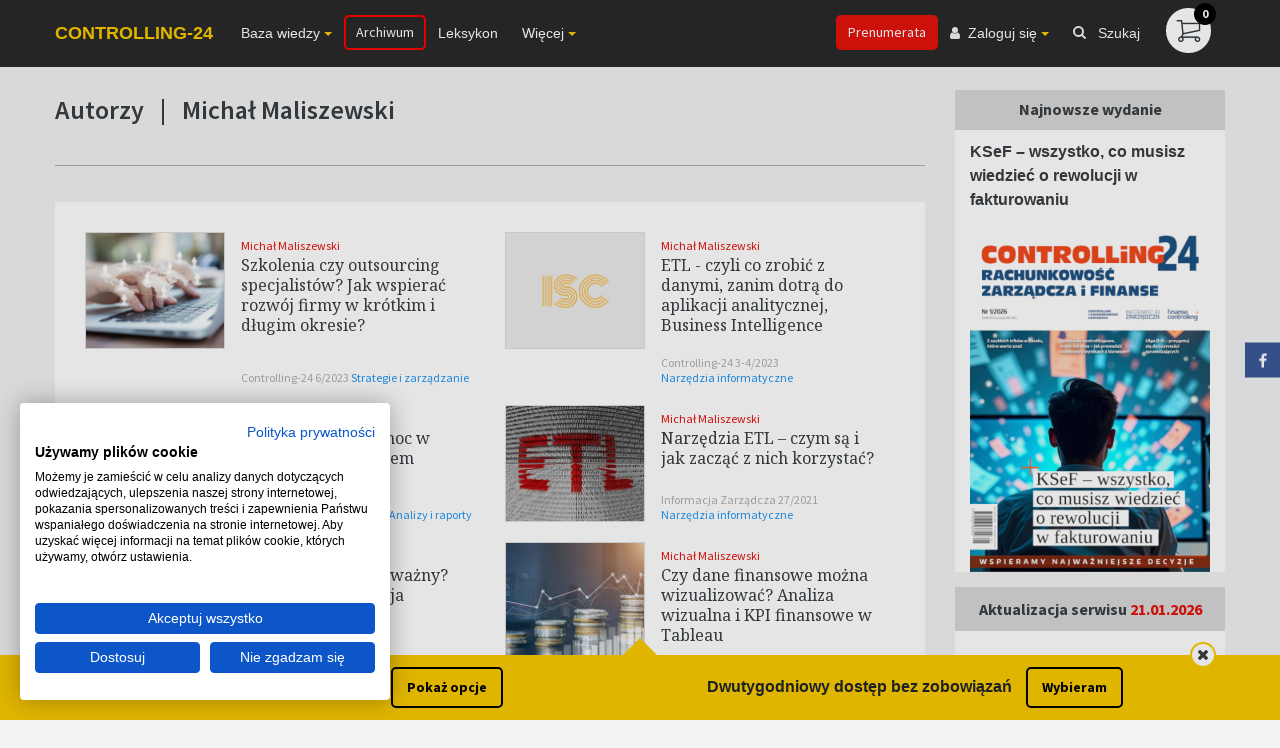

--- FILE ---
content_type: text/html; charset=UTF-8
request_url: https://www.controlling-24.pl/autorzy/michal-maliszewski
body_size: 56134
content:
<!DOCTYPE html>
<html lang="pl">
<head>
    <meta charset="UTF-8">
    <meta http-equiv="X-UA-Compatible" name="IE=edge">
    <meta name="viewport" content="width=device-width, initial-scale=1, shrink-to-fit=no">

    <title>Michał Maliszewski  | Controlling 24</title>
    <meta name="description" content="" />

    <link rel="shortcut icon" href="/template/isc/favicon.ico">

    <meta property="og:locale" content="pl" />
    <meta property="og:site_name" content="Controlling 24" />
    <meta property="og:title" content="Controlling 24" />
    <meta property="og:url" content="https://www.controlling-24.pl/autorzy/michal-maliszewski" />
    <meta property="og:type" content="website" />
    <meta property="og:description" content="-" />
    <meta property="og:image" content="" />
    <link rel="canonical" href="https://www.controlling-24.pl/autorzy/michal-maliszewski" />

    <link rel="stylesheet" type="text/css" href="/template/isc/css/build.css?v=1767396300" />

    <script src="https://cdn.jsdelivr.net/npm/lazyload@2.0.0-rc.2/lazyload.min.js"></script>

    <script type="text/javascript">
        var locale = 'pl';
        if(!locale) {
            locale = 'pl';
        }
    </script>

    <script src="/template/isc/js/build_pl.js?v=1767396300"></script>

            <link href="https://fonts.googleapis.com/css?family=Noto+Serif:400,700|Source+Sans+Pro:400,600,700|Montserrat:400,600,700|Lato:400,900&amp;subset=latin-ext" rel="stylesheet">
    
    <script src='https://www.google.com/recaptcha/api.js?hl=pl'></script>

        
                
    <script type='text/javascript'>
        function refresh_cart() {
            $.ajax({
                url: "/koszyk/refreshCart",
                global: false,
                type: "POST",
                data: ({}),
                dataType:"json",
                async: true,
                success: function(j)
                {
                    switch (j.success){
                        case true:
                            if (j.count>0){
                                $("#cart_empty").css('display','none');
                                $("#cart_no_empty").css('display','');
                                $("#cartValue").html(j.count);

                                $.ajax({
                                    url: "/koszyk/cartBox",
                                    global: false,
                                    type: "POST",
                                    data: ({}),
                                    dataType:"html",
                                    async: true,
                                    success: function(html)
                                    {
                                        $('#cart_box_right').html(html);
                                    }
                                });
                            } else {
                                $("#cart_empty").css('display','');
                                $("#cart_no_empty").css('display','none');
                                $("#cartValue").html('0');
                            }
                            break;
                        case false:
                            break;
                    }
                }
            });
        }

        $(document).ready(function() {
            $( ".navbar-form-search a.link-search-adv" ).click(function() {
                if ($( ".navbar-form-search input[name=form\\[search\\]]").val().length>3  ) {
                    $( ".navbar-form-search input[name=form\\[adv\\]]").prop('checked', true);
                    $( "form.navbar-form-search" ).submit();
                }
            });
            refresh_cart();
        });
    </script>

        
    <script type='text/javascript'>
        $(document).ready(function() {
                        $('.permission_even').click(function() {
                $( "#permission_event" ).dialog({ width: 776, modal: true, resizable: false });
                return false;
            });
                    });
    </script>
    <!-- Global site tag (gtag.js) - Google Analytics -->
<script async src="https://www.googletagmanager.com/gtag/js?id=G-X8LWEV09GM"></script>
<script>
  window.dataLayer = window.dataLayer || [];
  function gtag(){dataLayer.push(arguments);}
  gtag('js', new Date());

gtag('config', 'AW-11197700050');
gtag('config', 'G-X8LWEV09GM');
</script>
<meta name="facebook-domain-verification" content="dlrznqj9wz9wj0ykxxyruujgfp91su" />
<script src="https://popups.landingi.com/api/v2/website/install-code?apikey=0e20c395-e515-4381-b2da-e3ddcb5d03f6"></script>

<!-- Google Tag Manager -->
<script>(function(w,d,s,l,i){w[l]=w[l]||[];w[l].push({'gtm.start':
new Date().getTime(),event:'gtm.js'});var f=d.getElementsByTagName(s)[0],
j=d.createElement(s),dl=l!='dataLayer'?'&l='+l:'';j.async=true;j.src=
'https://www.googletagmanager.com/gtm.js?id='+i+dl;f.parentNode.insertBefore(j,f);
})(window,document,'script','dataLayer','GTM-WXTJZ7W');</script>
<!-- End Google Tag Manager -->

</head>

<body class="sec isc drawer drawer--left">

<!-- Google Tag Manager (noscript) -->
<noscript><iframe src="https://www.googletagmanager.com/ns.html?id=GTM-WXTJZ7W"
height="0" width="0" style="display:none;visibility:hidden"></iframe></noscript>
<!-- End Google Tag Manager (noscript) -->




<header class="header-page">
    <nav class="navbar navbar-expand-lg navbar-dark bg-dark-controlling">
        <div class="container">
            <a class="navbar-brand" href="/"><h1 class="page-title">CONTROLLING-24</h1></a>
            <button class="navbar-toggler" type="button" data-toggle="collapse" data-target="#navbarSupportedContent" aria-controls="navbarSupportedContent" aria-expanded="false" aria-label="Toggle navigation"><span class="navbar-toggler-icon"></span></button>

            <div class="collapse navbar-collapse" id="navbarSupportedContent">
                    <form class="searchInput" role="search" method="get" action="/wyszukiwarka">
        <div style="display: none;">
<input type="checkbox" value="1" name="form[adv]" >
<input type="hidden" value="1"  name="form[stype]" >
<input type="hidden" value="1"  name="form[time]" >
<input type="hidden" value="all"  name="form[match]" >
<input type="hidden" value="t" name="form[range][0]" >
<input type="hidden" value="c" name="form[range][1]" > 
</div>

        <input type="text" name="form[search]" id="autocomplete"/>
        <input type="submit" name="szukaj" value="Szukaj">
        <div class="closeSearchInput">
            <img src="/template/isc/images/close_white.svg" alt="" class="lazyload">
        </div>
    </form>

                <ul class="navbar-nav mr-auto" style="text-decoration: none">
                    <li class="nav-item dropdown">
                        <a class="nav-link dropdown-toggle" href="#" role="button" data-toggle="dropdown" aria-haspopup="true" aria-expanded="false">Baza wiedzy</a>
                        <div class="dropdown-menu">
                            <div class="dropdown-item-wrapper">
                                <div class="dropdown-col">
    <span class="title">Baza wiedzy</span>
    
            <a href="/baza-wiedzy/aktualnosci" class="dropdown-item dropdown-item-border">Aktualności</a>
                    <a href="/baza-wiedzy/analizy-i-raporty" class="dropdown-item dropdown-item-border">Analizy i raporty</a>
                    <a href="/baza-wiedzy/controlling" class="dropdown-item dropdown-item-border">Controlling</a>
                    <a href="/baza-wiedzy/rachunkowosc-zarzadcza" class="dropdown-item dropdown-item-border">Rachunkowość zarządcza</a>
                    <a href="/baza-wiedzy/narzedzia-informatyczne" class="dropdown-item dropdown-item-border">Narzędzia informatyczne</a>
                    <a href="/baza-wiedzy/strategie-i-zarzadzanie" class="dropdown-item dropdown-item-border">Strategie i zarządzanie</a>
                    <a href="/baza-wiedzy/zarzadzanie-finansami" class="dropdown-item dropdown-item-border">Zarządzanie finansami</a>
            </div>
<div class="dropdown-col">
    <span class="title title--fake">&nbsp;</span>
            <a href="/baza-wiedzy/koszty-w-zarzadzaniu" class="dropdown-item dropdown-item-border">Koszty w zarządzaniu</a>
            <a href="/baza-wiedzy/planowanie" class="dropdown-item dropdown-item-border">Planowanie</a>
            <a href="/baza-wiedzy/serwisy-internetowe" class="dropdown-item dropdown-item-border">Serwisy internetowe</a>
            <a href="/baza-wiedzy/porady-ekspertow" class="dropdown-item dropdown-item-border">Porady ekspertów</a>
            <a href="/baza-wiedzy/wywiad" class="dropdown-item dropdown-item-border">Wywiad</a>
            <a href="/baza-wiedzy/informacja-zarzadcza" class="dropdown-item dropdown-item-border">Informacja zarządcza</a>
            <a href="/baza-wiedzy/finanse-samorzadow" class="dropdown-item dropdown-item-border">Finanse samorządów</a>
    </div>


                                <div class="dropdown-col">
                                    <span class="title">Narzędzia</span>
                                    <ul class="hide-dots-ul"><li><a href="/narzedzia/excel" class="dropdown-item dropdown-item-border" >Excel</a></li></ul>
                                    <a class="dropdown-item dropdown-item-border" href="/video">Video</a>
                                                                            <a class="dropdown-item dropdown-item-border" href="/leksykon">Leksykon</a>
                                                                        <a class="dropdown-item dropdown-item-border" href="/autorzy" >Autorzy</a>
                                    <a class="dropdown-item dropdown-item-border" href="/wyszukiwarka">Wyszukiwarka</a>
                                </div>
                            </div>
                        </div>
                    </li>
                                                                                                                                                                                                                                                                                        <li class="nav-item">
                        <a class="btn btn-premium btn-full-width" href="/archiwum-serwisu">Archiwum</a>
                    </li>
                                            <li class="nav-item">
                            <a class="nav-link" href="/leksykon">Leksykon</a>
                        </li>
                                        <li class="nav-item dropdown">
                        <a class="nav-link dropdown-toggle" href="#" role="button" data-toggle="dropdown" aria-haspopup="true" aria-expanded="false">Więcej</a>
                        <div class="dropdown-menu">
                            <div class="dropdown-item-wrapper">
                                <div class="dropdown-col">
                                    <span class="title">Więcej</span>
                                    <a class="dropdown-item dropdown-item-border" href="/publikacje/">Publikacje</a>
                                    <a class="dropdown-item dropdown-item-border" href="/szkolenia">Szkolenia</a>
                                    <a class="dropdown-item dropdown-item-border" href="/video">Video</a>
                                                                                                                <a class="dropdown-item dropdown-item-border" href="/leksykon">Leksykon</a>
                                                                                                                <a class="dropdown-item dropdown-item-border"  href="/zestawy-tematyczne">Zestawy tematyczne</a>
                                                                    </div>
                            </div>
                        </div>
                    </li>
                    <li class="nav-item push-right">
                        <a href="/abonament" class="btn btn-red btn-full-width">Prenumerata</a>
                    </li>
                    <li class="nav-item dropdown">
                                                    <a class="nav-link dropdown-toggle" href="#" role="button" data-toggle="dropdown" aria-haspopup="true" aria-expanded="false"><img src="/template/isc/images/login.svg" class="icon-login" alt="">Zaloguj się</a>
                            <div class="dropdown-menu dropdown-menu-login">
                                <div class="dropdown-col">
                                    <a class="dropdown-item dropdown-item-border-dashed" href="javascript:void(0);" data-toggle="modal" data-target="#modalLogin"><img src="/template/isc/images/padlock_login.svg" alt="" class="icon-padlock_login">Zaloguj się</a>
                                    <a class="dropdown-item" href="/przypomnij-haslo"><img src="/template/isc/images/questinmark.svg" alt="" class="icon-recoverypassword">Przypomnij hasło</a>
                                </div>
                            </div>
                                            </li>
                    <li class="nav-item search-nav-item">
                        <a href="javascript:void(0);" class="nav-link search-nav-link" ><img class="icon-search" src="/template/isc/images/search.svg" alt=""> Szukaj</a>
                    </li>
                </ul>
                <a href="/koszyk/podsumowanie" class="btn btn-cart"><span class="icon-cart"><span class="icon-cart-number" id="cartValue">0</span></span></a>
            </div>
        </div>
    </nav>
</header>






        
            <main>
            <section id="hero">
                <div class="container">
                                                            <div class="row">
    
        <div class="col-12 col-sm-12 col-md-12 col-lg-9 order-1-to-2">
                
        <h1 class="title title-knowledge">Autorzy<span class="separatorInTitle">|</span>Michał Maliszewski</h1>
        <div class="separator-title"></div>

        <article class="content content-page">
                            <p>
                            
                            </p>
                    </article>

                    <div class="info-4blocks info-4blocks-padding-30 row">
                                    <div class="col-sm-12 col-md-6 col-lg-6">
                                                <div class="info-4blocks-flex-wrapper">
                               <a href="/artykul/strategie-i-zarzadzanie,szkolenia-czy-outsourcing-specjalistow-jak-wspierac-rozwoj-firmy-w-krotkim-i-dlugim-okresie">
        
<img title="Szkolenia czy outsourcing specjalistów? Jak wspierać rozwój firmy w krótkim i długim okresie?" alt="Szkolenia czy outsourcing specjalistów? Jak wspierać rozwój firmy w krótkim i długim okresie?" width="140" height="117" class="lazyload" src="/template/isc/uploads/media/default/0001/03/thumb_2731_default_small.jpeg" />
    </a>

<div class="info-4blocks-content">
    <span class="author author-space-top">
                                    <a href="/autorzy/michal-maliszewski">
                    Michał Maliszewski
                </a>
                        </span>
    <h2 class="title title-mid">
        <a href="/artykul/strategie-i-zarzadzanie,szkolenia-czy-outsourcing-specjalistow-jak-wspierac-rozwoj-firmy-w-krotkim-i-dlugim-okresie">
            Szkolenia czy outsourcing specjalistów? Jak wspierać rozwój firmy w krótkim i długim okresie?
        </a>
    </h2>
    <div class="description description-mt5">
                    <a href="/zrodlo/627" class="publish-name">
                Controlling-24 6/2023
            </a>
                                            <a href="/strategie-i-zarzadzanie" class="category-name">
                    Strategie i zarządzanie
                </a>
                        </div>
</div>

                        </div>
                    </div>
                                    <div class="col-sm-12 col-md-6 col-lg-6">
                                                <div class="info-4blocks-flex-wrapper">
                                       <a href="/artykul/narzedzia-informatyczne,etl-czyli-co-zrobic-z-danymi-zanim-dotra-do-aplikacji-analitycznej-business-intelligence">
            <img src="/template/isc/images/block_isc_small.png" width="140" height="117" class="info-4blocks-img lazyload" title="ETL - czyli co zrobić z danymi, zanim dotrą do aplikacji analitycznej, Business Intelligence" alt="ETL - czyli co zrobić z danymi, zanim dotrą do aplikacji analitycznej, Business Intelligence" />
        </a>
    
<div class="info-4blocks-content">
    <span class="author author-space-top">
                                    <a href="/autorzy/michal-maliszewski">
                    Michał Maliszewski
                </a>
                        </span>
    <h2 class="title title-mid">
        <a href="/artykul/narzedzia-informatyczne,etl-czyli-co-zrobic-z-danymi-zanim-dotra-do-aplikacji-analitycznej-business-intelligence">
            ETL - czyli co zrobić z danymi, zanim dotrą do aplikacji analitycznej, Business Intelligence
        </a>
    </h2>
    <div class="description description-mt5">
                    <a href="/zrodlo/625" class="publish-name">
                Controlling-24 3-4/2023
            </a>
                                            <a href="/narzedzia-informatyczne" class="category-name">
                    Narzędzia informatyczne
                </a>
                        </div>
</div>

                        </div>
                    </div>
                                    <div class="col-sm-12 col-md-6 col-lg-6">
                                                <div class="info-4blocks-flex-wrapper">
                                       <a href="/artykul/analizy-i-raporty,analiza-danych-ad-hoc-w-zarzadzaniu-kryzysem">
            <img src="/template/isc/images/block_fic_small.png" width="140" height="117" class="info-4blocks-img lazyload" title="Analiza danych ad hoc w zarządzaniu kryzysem" alt="Analiza danych ad hoc w zarządzaniu kryzysem" />
        </a>
    
<div class="info-4blocks-content">
    <span class="author author-space-top">
                                    <a href="/autorzy/michal-maliszewski">
                    Michał Maliszewski
                </a>
                        </span>
    <h2 class="title title-mid">
        <a href="/artykul/analizy-i-raporty,analiza-danych-ad-hoc-w-zarzadzaniu-kryzysem">
            Analiza danych ad hoc w zarządzaniu kryzysem
        </a>
    </h2>
    <div class="description description-mt5">
                    <a href="/zrodlo/616" class="publish-name">
                Finanse i Controlling 83/2022
            </a>
                                            <a href="/analizy-i-raporty" class="category-name">
                    Analizy i raporty
                </a>
                        </div>
</div>

                        </div>
                    </div>
                                    <div class="col-sm-12 col-md-6 col-lg-6">
                                                <div class="info-4blocks-flex-wrapper">
                               <a href="/artykul/narzedzia-informatyczne,narzedzia-etl-czym-sa-i-jak-zaczac-z-nich-korzystac">
        
<img title="Narzędzia ETL – czym są i jak zacząć z nich korzystać?" alt="Narzędzia ETL – czym są i jak zacząć z nich korzystać?" width="140" height="117" class="lazyload" src="/template/isc/uploads/media/default/0001/03/thumb_2084_default_small.jpeg" />
    </a>

<div class="info-4blocks-content">
    <span class="author author-space-top">
                                    <a href="/autorzy/michal-maliszewski">
                    Michał Maliszewski
                </a>
                        </span>
    <h2 class="title title-mid">
        <a href="/artykul/narzedzia-informatyczne,narzedzia-etl-czym-sa-i-jak-zaczac-z-nich-korzystac">
            Narzędzia ETL – czym są i jak zacząć z nich korzystać?
        </a>
    </h2>
    <div class="description description-mt5">
                    <a href="/zrodlo/584" class="publish-name">
                Informacja Zarządcza 27/2021
            </a>
                                            <a href="/narzedzia-informatyczne" class="category-name">
                    Narzędzia informatyczne
                </a>
                        </div>
</div>

                        </div>
                    </div>
                                    <div class="col-sm-12 col-md-6 col-lg-6">
                                                <div class="info-4blocks-flex-wrapper">
                               <a href="/artykul/informacja-zarzadcza,dlaczego-kolor-jest-wazny-kolory-a-wizualizacja-danych">
        
<img title="Dlaczego kolor jest ważny? Kolory a wizualizacja danych" alt="Dlaczego kolor jest ważny? Kolory a wizualizacja danych" width="140" height="117" class="lazyload" src="/template/isc/uploads/media/default/0001/03/thumb_2000_default_small.jpeg" />
    </a>

<div class="info-4blocks-content">
    <span class="author author-space-top">
                                    <a href="/autorzy/michal-maliszewski">
                    Michał Maliszewski
                </a>
                        </span>
    <h2 class="title title-mid">
        <a href="/artykul/informacja-zarzadcza,dlaczego-kolor-jest-wazny-kolory-a-wizualizacja-danych">
            Dlaczego kolor jest ważny? Kolory a wizualizacja danych
        </a>
    </h2>
    <div class="description description-mt5">
                    <a href="/zrodlo/578" class="publish-name">
                Informacja Zarządcza 26/2021
            </a>
                                            <a href="/informacja-zarzadcza" class="category-name">
                    Informacja zarządcza
                </a>
                        </div>
</div>

                        </div>
                    </div>
                                    <div class="col-sm-12 col-md-6 col-lg-6">
                                                <div class="info-4blocks-flex-wrapper">
                               <a href="/artykul/narzedzia-informatyczne,czy-dane-finansowe-mozna-wizualizowac-analiza-wizualna-i-kpi-finansowe-w-tableau">
        
<img title="Czy dane finansowe można wizualizować? Analiza wizualna i KPI finansowe w Tableau" alt="Czy dane finansowe można wizualizować? Analiza wizualna i KPI finansowe w Tableau" width="140" height="117" class="lazyload" src="/template/isc/uploads/media/default/0001/02/thumb_1694_default_small.jpeg" />
    </a>

<div class="info-4blocks-content">
    <span class="author author-space-top">
                                    <a href="/autorzy/michal-maliszewski">
                    Michał Maliszewski
                </a>
                        </span>
    <h2 class="title title-mid">
        <a href="/artykul/narzedzia-informatyczne,czy-dane-finansowe-mozna-wizualizowac-analiza-wizualna-i-kpi-finansowe-w-tableau">
            Czy dane finansowe można wizualizować? Analiza wizualna i KPI finansowe w Tableau
        </a>
    </h2>
    <div class="description description-mt5">
                    <a href="/zrodlo/546" class="publish-name">
                Informacja Zarządcza 22/2020
            </a>
                                            <a href="/narzedzia-informatyczne" class="category-name">
                    Narzędzia informatyczne
                </a>
                        </div>
</div>

                        </div>
                    </div>
                                    <div class="col-sm-12 col-md-6 col-lg-6">
                                                <div class="info-4blocks-flex-wrapper">
                               <a href="/artykul/informacja-zarzadcza,piec-cech-optymalnego-dashboardu">
        
<img title="Pięć cech optymalnego dashboardu" alt="Pięć cech optymalnego dashboardu" width="140" height="117" class="lazyload" src="/template/isc/uploads/media/default/0001/02/thumb_1126_default_small.jpeg" />
    </a>

<div class="info-4blocks-content">
    <span class="author author-space-top">
                                    <a href="/autorzy/michal-maliszewski">
                    Michał Maliszewski
                </a>
                        </span>
    <h2 class="title title-mid">
        <a href="/artykul/informacja-zarzadcza,piec-cech-optymalnego-dashboardu">
            Pięć cech optymalnego dashboardu
        </a>
    </h2>
    <div class="description description-mt5">
                    <a href="/zrodlo/460" class="publish-name">
                Informacja Zarządcza 16/2018
            </a>
                                            <a href="/informacja-zarzadcza" class="category-name">
                    Informacja zarządcza
                </a>
                        </div>
</div>

                        </div>
                    </div>
                                    <div class="col-sm-12 col-md-6 col-lg-6">
                                                <div class="info-4blocks-flex-wrapper">
                               <a href="/artykul/narzedzia-informatyczne,wizualizacja-zamiast-raportow-tabelarycznych-oszczednosc-czasu-i-lepsze-decyzje-biznesowe">
        
<img title="Wizualizacja zamiast raportów tabelarycznych. Oszczędność czasu i lepsze decyzje biznesowe?" alt="Wizualizacja zamiast raportów tabelarycznych. Oszczędność czasu i lepsze decyzje biznesowe?" width="140" height="117" class="lazyload" src="/template/isc/uploads/media/default/0001/02/thumb_1071_default_small.jpeg" />
    </a>

<div class="info-4blocks-content">
    <span class="author author-space-top">
                                    <a href="/autorzy/michal-maliszewski">
                    Michał Maliszewski
                </a>
                        </span>
    <h2 class="title title-mid">
        <a href="/artykul/narzedzia-informatyczne,wizualizacja-zamiast-raportow-tabelarycznych-oszczednosc-czasu-i-lepsze-decyzje-biznesowe">
            Wizualizacja zamiast raportów tabelarycznych. Oszczędność czasu i lepsze decyzje biznesowe?
        </a>
    </h2>
    <div class="description description-mt5">
                    <a href="/zrodlo/456" class="publish-name">
                Informacja Zarządcza 12/2018
            </a>
                                            <a href="/narzedzia-informatyczne" class="category-name">
                    Narzędzia informatyczne
                </a>
                        </div>
</div>

                        </div>
                    </div>
                                    <div class="col-sm-12 col-md-6 col-lg-6">
                                                <div class="info-4blocks-flex-wrapper">
                                       <a href="/artykul/porady-ekspertow,wizualizacja-danych-za-pomoca-oprogramowania-tableau-r">
            <img src="/template/isc/images/block_cirz_small.png" width="140" height="117" class="info-4blocks-img lazyload" title="Wizualizacja danych za pomocą oprogramowania Tableau®" alt="Wizualizacja danych za pomocą oprogramowania Tableau®" />
        </a>
    
<div class="info-4blocks-content">
    <span class="author author-space-top">
                                    <a href="/autorzy/michal-maliszewski">
                    Michał Maliszewski
                </a>
                        </span>
    <h2 class="title title-mid">
        <a href="/artykul/porady-ekspertow,wizualizacja-danych-za-pomoca-oprogramowania-tableau-r">
            Wizualizacja danych za pomocą oprogramowania Tableau®
        </a>
    </h2>
    <div class="description description-mt5">
                    <a href="/zrodlo/358" class="publish-name">
                Controlling i Rachunkowość Zarządcza 10/2016
            </a>
                                            <a href="/porady-ekspertow" class="category-name">
                    Porady ekspertów
                </a>
                        </div>
</div>

                        </div>
                    </div>
                            </div>
                
            </div>

    
        
            
                        <aside class="col-12 col-sm-12 col-md-12 col-lg-3 order-2-to-1 sidebar">
                    
    <div class="widget widget-issue">
        <h2 class="title-widget title-widget-center">Najnowsze wydanie</h2>

        
        <h3 class="title"><a href="/zrodlo/654">KSeF – wszystko, co musisz wiedzieć o rewolucji w fakturowaniu</a></h3>
    
                    <figure class="hld-image isc">
                <a href="/zrodlo/654">
                    
<img title="Controlling-24 01/2026 - KSeF – wszystko, co musisz wiedzieć o rewolucji w fakturowaniu" alt="Controlling-24 01/2026 - KSeF – wszystko, co musisz wiedzieć o rewolucji w fakturowaniu" width="300" class=" lazyload" src="/template/isc/uploads/media/default/0001/04/thumb_3083_default_cover.png" />
                </a>
            </figure>
        
                                
                </div>
                    <div class="widget">
        <h2 class="title-widget">Aktualizacja serwisu <span>21.01.2026</span></h2>
        <div class="stats">
            <p>Serwis controlling-24.pl to dokładnie <span>5912</span> artykułów.</p>
                    </div>
        <div class="stats">
            <p>Dla naszego serwisu pisało do tej pory <span>1421</span> autorów.</p>
                    </div>
        <div class="stats">
            <p>Na serwis controlling-24.pl składają się treści z <span>598</span> źródeł.</p>
                    </div>
    </div>

                                    <div class="widget">
    <h2 class="title-widget title-widget-center">Najczęściej czytane</h2>
            <div class="article-widget">
            <article class="article-small">
                <h2 class="title title-small title-minheight">
                    <a href="/artykul/ksef-to-juz-pewne-wszystko-co-musisz-wiedziec-o-rewolucji-w-fakturowaniu">
                        KSeF – to już pewne! Wszystko, co musisz wiedzieć o rewolucji w fakturowaniu
                    </a>
                </h2>
                <div class="description">
                                            <a href="/zrodlo/654">
                            Controlling-24 01/2026
                        </a>
                                                                                            <a href="/zarzadzanie-finansami" class="category-name">
                                Zarządzanie finansami
                            </a>
                                                            </div>
            </article>
        </div>
            <div class="article-widget">
            <article class="article-small">
                <h2 class="title title-small title-minheight">
                    <a href="/artykul/5-trikow-w-excelu-ktore-warto-znac">
                        5 trików w Excelu, które warto znać
                    </a>
                </h2>
                <div class="description">
                                            <a href="/zrodlo/654">
                            Controlling-24 01/2026
                        </a>
                                                                                            <a href="/excel" class="category-name">
                                Excel
                            </a>
                                                            </div>
            </article>
        </div>
            <div class="article-widget">
            <article class="article-small">
                <h2 class="title title-small title-minheight">
                    <a href="/artykul/koniec-roku-a-inwentaryzacja-srodkow-trwalych-w-firmie">
                        Koniec roku a inwentaryzacja środków trwałych w firmie
                    </a>
                </h2>
                <div class="description">
                                            <a href="/zrodlo/654">
                            Controlling-24 01/2026
                        </a>
                                                                                            <a href="/rachunkowosc-zarzadcza" class="category-name">
                                Rachunkowość zarządcza
                            </a>
                                                            </div>
            </article>
        </div>
            <div class="article-widget">
            <article class="article-small">
                <h2 class="title title-small title-minheight">
                    <a href="/artykul/spotkanie-controllingowe-ktore-ma-sens-jak-prowadzic-rozmowy-o-wynikach-z-biznesem">
                        Spotkanie controllingowe, które ma sens – jak prowadzić rozmowy o wynikach z biznesem?
                    </a>
                </h2>
                <div class="description">
                                            <a href="/zrodlo/654">
                            Controlling-24 01/2026
                        </a>
                                                                                            <a href="/controlling" class="category-name">
                                Controlling
                            </a>
                                                            </div>
            </article>
        </div>
            <div class="article-widget">
            <article class="article-small">
                <h2 class="title title-small title-minheight">
                    <a href="/artykul/esg-performance-ocena-dokonan-w-obszarze-zrownowazonego-rozwoju">
                        ESG Performance – ocena dokonań w obszarze zrównoważonego rozwoju
                    </a>
                </h2>
                <div class="description">
                                            <a href="/zrodlo/654">
                            Controlling-24 01/2026
                        </a>
                                                                                            <a href="/strategie-i-zarzadzanie" class="category-name">
                                Strategie i zarządzanie
                            </a>
                                                            </div>
            </article>
        </div>
    </div>                            </aside>
                    
    
                        </div>
                </div>
            </section>
                                </main>
    
    
        
        
    

<div class="bottom">
    <div class="footer-bar">
        <div class="container">
            <div class="row">
                <div class="col-12 col-sm-12 col-md-10 offset-md-1 ">
                    <a href="/kontakt?temat=1#formularz" class="footer-bar-link">Potrzebujesz pomocy przy wyborze abonamentu?</a>
                    <a href="/kontakt?temat=3#formularz" class="footer-bar-link">Podziel się swoimi uwagami</a>
                    <a href="/kontakt" class="footer-bar-link">Kontakt</a>
                </div>
            </div>
        </div>
    </div>

    <div class="footer-slider">
        <div class="container">
            <div class="row">
                <div class="col-md-10 offset-md-1 col-sm-10 offset-sm-1">
                    <div class="slider-magazine">
                                                    <div class="">
                                <a href="http://www.as-sprzedazy.pl/" target="_blank"><img class="img-fluid lazyload" src="/./images/isc/brand/5d0105d93eb89.png" title="As Sprzedaży" alt="As Sprzedaży"></a>
                            </div>
                                                    <div class="">
                                <a href="http://www.szef-sprzedazy.pl/" target="_blank"><img class="img-fluid lazyload" src="/./images/isc/brand/5d0105ea1dadb.png" title="Szef Sprzedaży" alt="Szef Sprzedaży"></a>
                            </div>
                                                    <div class="">
                                <a href="http://www.finanseicontrolling.pl/" target="_blank"><img class="img-fluid lazyload" src="/./images/isc/brand/5d02232b71fc5.png" title="Finanse + Controlling" alt="Finanse + Controlling"></a>
                            </div>
                                                    <div class="">
                                <a href="http://www.controllingirachunkowosc.pl/" target="_blank"><img class="img-fluid lazyload" src="/./images/isc/brand/5d02239e34b74.png" title="Controlling i Rachunkowość Zarządcza" alt="Controlling i Rachunkowość Zarządcza"></a>
                            </div>
                                                    <div class="">
                                <a href="https://www.sprzedaz-24.pl/" target="_blank"><img class="img-fluid lazyload" src="/./images/isc/brand/6409bb9994414.jpeg" title="Sprzedaż-24" alt="Sprzedaż-24"></a>
                            </div>
                                                    <div class="">
                                <a href="https://www.controlling-24.pl/" target="_blank"><img class="img-fluid lazyload" src="/./images/isc/brand/6409bbe746e38.jpeg" title="Controlling-24" alt="Controlling-24"></a>
                            </div>
                                            </div>
                </div>
            </div>
        </div>
    </div>

    <footer class="footer-controlling footer-margin">
        <div class="container">
            <div class="row align-items-center">
                <div class="col-footer-36 footer-block ">
                    <ul class="footer-list">
                        <li><a href="/strona/o-serwisie" class="footer-list-link">O serwisie</a></li>
                        <li><a href="/szkolenia" class="footer-list-link">Szkolenia</a></li>
                        <li><a href="/strona/reklama" class="footer-list-link">Reklama</a></li>
                        <li><a href="/autorzy" class="footer-list-link">Autorzy</a></li>
                        <li><a href="/publikacje/" class="footer-list-link">Publikacje</a></li>
                        <li><a href="/strona/regulamin" class="footer-list-link" target="_blank">Regulamin</a></li>
                        <li><a href="/abonament" class="footer-list-link">Abonament</a></li>
                        <li><a href="/kontakt" class="footer-list-link">Kontakt</a></li>
                        <li><a href="/strona/polityka-prywatnosci" class="footer-list-link" target="_blank">Polityka prywatności</a></li>
                    </ul>
                </div>
                <div class="separator separator-grey"></div>
                <div class="col-footer-36 explanator">
                    <img class="img-fluid lazyload" src="/template/isc/images/explanator.png" title="" alt="">
                </div>
                <div class="separator separator-grey hideOnMd"></div>
                <div class="col-footer-28">
                        <form class="newsletter newsletter-form" method="POST" action="/newsletter/assign">
        <label for="user" class="newsletter-label">
            Zapisz się do newslettera Controling-24
        </label>
        <div class="inputWrapper">
            <input type="email" name="newsletter_assign[email]" id="newsletter_assign_email_footer" class="form-control newsletter" placeholder="Twój adres e-mail" autocomplete="off">
            <input type="submit" class="btn btn-blue btn-form " value="Wyślij">
        </div>

        <div id="captcha21" class="custom-recaptcha"></div>
    </form>

                </div>
            </div>
            <div class="row">
                <div class="col">
                    <div class="copyright">
                        <span>Copyright &copy; 2009-2026 Wszystkie prawa zastrzeżone. Wydawnictwo <a href="http://www.explanator.pl/" target="_blank">Explanator - szkolenia i publikacje</a>.</span>
                        <span>Ta strona jest chroniona przez reCAPTCHA i obowiązują na niej <a href="https://policies.google.com/privacy" target="_blank">polityka prywatności</a> oraz <a href="https://policies.google.com/terms" target="_blank">warunki korzystania z usługi</a> firmy Google.</span>
                    </div>
                </div>
            </div>
        </div>
    </footer>
</div>

        <div class="ticker" data-status="close">
        <div class="ticker-close">
            <img src="/template/isc/images/close.svg" alt="">
        </div>

                                                    
        <div class="ticker-header-wrapper">

            <div class="container">
                <div class="ticker-header">
                    <div class="d-none d-sm-none d-md-none d-lg-block">
                        <span class="ticket-text">Kilka wariantów prenumeraty</span>
                        <a href="/abonament" class="btn btn-black-border">Pokaż opcje</a>
                    </div>
                    <div class="d-none d-sm-none d-md-none d-lg-block">
                        <span class="ticket-text">Dwutygodniowy dostęp bez zobowiązań</span>
                        <a href="/koszyk/add?key=4&amp;type=Subscription" class="btn btn-black-border">Wybieram</a>
                    </div>
                    <div class=" d-lg-none d-md-block">
                        <p class="hidden-text hidden-text-strong">Abonament już od 102 zł miesięcznie</p>
                        <p class="hidden-text">Dwutygodniowy dostęp bez zobowiązań</p>
                    </div>
                </div>
            </div>
        </div>
        <div class="ticker-content">
            <div class="container">
                <div class="row">
                    <div class="col-md-6 col-center d-none d-sm-none d-md-none d-lg-block">
                        <p>Pełen dostęp do wszystkich treści portalu<br />to koszt 102 zł miesięcznie<br />przy jednorazowej płatności za rok</p>
                        <a href="/koszyk/add?key=3&amp;type=Subscription" class="btn btn-yellow">WYBIERAM</a>
                    </div>
                    <div class="separator separator-black d-none d-sm-none d-md-none d-lg-block"></div>
                    <div class="col-md-6 col-center d-none d-sm-none d-md-none d-lg-block">
                        <p>Dwutygodniowy dostęp do wszystkich treści<br>portalu za 99 zł netto, które odliczymy od ceny<br>regularnej przy przedłużeniu abonamentu</p>
                        <a href="/koszyk/add?key=4&amp;type=Subscription" class="btn btn-yellow">WYBIERAM</a>
                    </div>
                    <div class="col-md-12 d-lg-none d-md-block col-center">
                        <p>Pełen dostęp do wszystkich treści portalu<br />to koszt 102 zł miesięcznie<br />przy jednorazowej płatności za rok</p>
                        <p>Dwutygodniowy dostęp do wszystkich treści<br>portalu za 99 zł netto, które odliczymy od ceny<br>regularnej przy przedłużeniu abonamentu</p>
                        <a href="/koszyk/add?key=3&amp;type=Subscription" class="btn btn-yellow">WYBIERAM</a>
                    </div>
                </div>
            </div>
        </div>
    </div>
<div class="socialmedia d-none d-sm-none d-md-block">
    <a href="http://www.facebook.com/ISC-1548336015487320" target="_blank" class="socialicon social-fb">
        <img src="/template/isc/images/fb.svg" alt="" class="lazyload">
    </a>
</div>


        <div class="modal fade" id="modalLogin" tabindex="-1" role="dialog" aria-labelledby="exampleModalLabel" aria-hidden="true">
        <div class="modal-dialog" role="document">
            <div class="modal-content">
                <div class="modal-header">
                    <h5 class="modal-title" id="exampleModalLabel">Logowanie</h5>
                    <button type="button" class="close" data-dismiss="modal" aria-label="Close">
                        <span aria-hidden="true">&times;</span>
                    </button>
                </div>
                <form class="form-horizontal panel-login" role="form" id="loginForm" target="/user/login">
                    <div class="modal-body">
                        <div id="error_login_div"></div>
                        <div class="form-group row">
                            <div id="return_dialog_signin"></div>
                            <label for="username" class="col-sm-4 col-form-label">Twój e-mail</label>
                            <div class="col-sm-8">
                                <input type="email" class="form-control"  id="username" name="username"  >
                            </div>
                        </div>

                        <div class="form-group row">
                            <label for="username" class="col-sm-4 col-form-label">Hasło</label>
                            <div class="col-sm-8">
                                <input type="password" class="form-control" id="password" name="password">
                            </div>
                        </div>
                        <div class="form-check row justify-content-end no-gutters">
                            <div class="col-sm-8 offset-sm-4">
                                <input type="checkbox" name="_remember_me" id="_remember_me" value="1">
                                <label class="form-check-label" for="_remember_me">Zapamiętaj mnie</label>
                            </div>
                        </div>
                    </div>
                    <div class="modal-footer">
                        <a href="/przypomnij-haslo" class="btn btn-outline-primary">Przypomnij hasło</a>
                                                    <a href="/user/logowanie/bez-hasla" class="btn btn-link">Zaloguj się bez podania hasła</a>
                                                <button type="submit" class="btn btn-red ajax-login" data-url="/user/login_check">Zaloguj mnie</button>
                    </div>
                    <div id="captcha38" class="custom-recaptcha"></div>
                </form>
            </div>
        </div>
    </div>


<div class="modal fade" id="WindowChangeURL" tabindex="-1" role="dialog" aria-labelledby="WindowChangeURL" aria-hidden="true">
    <div class="modal-dialog">
        <div class="modal-content">
            <div class="modal-header">
                <button type="button" class="close" data-dismiss="modal"><span aria-hidden="true">&times;</span><span class="sr-only">Zamknij</span></button>
            </div>
            <div class="modal-body">
                <img src="/assets/global/img/ajax-loader.gif" width="66" height="66" class="loader" alt="" />
                                    <p>Opuszczasz serwis CONTROLLING-24.pl<br />Za chwilę zostaniesz przekierowany na inny adres WWW...</p>
                            </div>
        </div>
    </div>
</div>

    <div class="modal fade" id="addProductToCart" tabindex="-1" role="dialog" aria-labelledby="addProductToCart" aria-hidden="true">
    <div class="modal-dialog">
        <div class="modal-content">
            <div class="modal-header">
                <button type="button" class="close" data-dismiss="modal"><span aria-hidden="true">&times;</span><span class="sr-only">Zamknij</span></button>
            </div>
            <div class="modal-body">
                <img src="/assets/global/img/ajax-loader.gif" width="66" height="66" class="loader" alt="" />
                <div class="modal-text">
                    <p>Trwa dodawanie produktu do koszyka...</p>
                </div>
                <hr />
                            </div>
            <div class="modal-footer hidden">
                <a href="#" class="btn btn-blue close-modal">Czytaj dalej</a>
                <a href="/koszyk/podsumowanie" class="btn btn-red">Przejdź do koszyka</a>
            </div>
        </div>
    </div>
</div>

<div id="tooltip-data-newsletter" class="hidden">
    <p>Tak, chcę być informowany o kolejnych edycjach, wydarzeniach branżowych, specjalnych ofertach i nowych produktach, dlatego zgadzam się na kontakt drogą mailową lub z wykorzystaniem telekomunikacyjnych urządzeń końcowych. Zgoda jest dobrowolna, jednakże jej wyrażenie jest niezbędne, by otrzymywać newsletter.</p>
</div>

<div id="tooltip-data-bookmark" class="hidden">
    <p>Dodaj do ulubionych - opcja jest dostępna tylko dla aktywnych prenumeratorów.</p>
</div>

<div id="tooltip-data-subtest" class="hidden">
    <p>Pełna funkcjonalność serwisu z wyłączeniem możliwości pobierania wydań w formacie PDF.</p>
</div>

    <div id="policy-cookies-overlay" class="policy-cookies-overlay hide">
        <div class="policy-cookies-wrapper">
            <div class="policy-cookies-popup">
                <h2>Polityka cookies</h2>
                <p>
                    Dalsze aktywne korzystanie z Serwisu (przeglądanie treści, zamknięcie komunikatu, kliknięcie w odnośniki na stronie) bez zmian ustawień prywatności, wyrażasz zgodę na przetwarzanie danych osobowych przez EXPLANATOR oraz partnerów w celu realizacji usług, zgodnie z Polityką prywatności. Możesz określić warunki przechowywania lub dostępu do plików cookies w Twojej przeglądarce.
                </p>
                <table class="table table-striped">
                    <thead>
                    <tr>
                        <td>Usługa</td>
                        <td>Cel użycia</td>
                        <td>Włączone</td>
                    </tr>
                    </thead>
                    <tbody>
                    <tr>
                        <td>Pliki cookies niezbędne do funkcjonowania strony</td>
                        <td>Nie możesz wyłączyć tych plików cookies, ponieważ są one niezbędne by strona działała prawidłowo. W ramach tych plików cookies zapisywane są również zdefiniowane przez Ciebie ustawienia cookies.</td>
                        <td>
                            TAK
                        </td>
                    </tr>
                    <tr>
                        <td>Pliki cookies analityczne</td>
                        <td>Pliki cookies umożliwiające zbieranie informacji o sposobie korzystania przez użytkownika ze strony internetowej w celu optymalizacji jej funkcjonowania, oraz dostosowania do oczekiwań użytkownika. Informacje zebrane przez te pliki nie identyfikują żadnego konkretnego użytkownika.</td>
                        <td>
                            <select name="policy-cookies[cookie-analytics]">
                                <option selected="" value="true">TAK</option>
                                <option value="false">NIE</option>
                            </select>
                        </td>
                    </tr>
                    <tr>
                        <td>Pliki cookies marketingowe</td>
                        <td>Pliki cookies umożliwiające wyświetlanie użytkownikowi treści marketingowych dostosowanych do jego preferencji, oraz kierowanie do niego powiadomień o ofertach marketingowych odpowiadających jego zainteresowaniom, obejmujących informacje dotyczące produktów i usług administratora strony i podmiotów trzecich. Jeśli zdecydujesz się usunąć lub wyłączyć te pliki cookie, reklamy nadal będą wyświetlane, ale mogą one nie być odpowiednie dla Ciebie.</td>
                        <td>
                            <select name="policy-cookies[cookie-marketing]">
                                <option selected="" value="true">TAK</option>
                                <option value="false">NIE</option>
                            </select>
                        </td>
                    </tr>
                    </tbody>
                </table>
                <p>
                <div class="policy-cookies-button">
                    <button id="policy-cookies-save" class="policy-cookies-single-button btn btn-primary btn-border btn-lg">
                        Zapisz ustawienia</button>
                </div>
            </div>
        </div>
    </div>

<script type="text/javascript">
    if (window.location.hash) scroll(0,0);

        var navHeight = $(".navbar").outerHeight();
    
    $(function() {
        $('.scroll').on('click', function(e) {
            e.preventDefault();
            $('html, body').animate({
                scrollTop: $($(this).attr('href')).offset().top - navHeight + 'px'
            }, 500, 'swing');
        });

        if(window.location.hash) {
            $('html, body').animate({
                scrollTop: $(window.location.hash).offset().top - navHeight + 'px'
            }, 500, 'swing');
        }
    });

    
    $(document).ready(function() {
        function generateRecaptchaGoogleToken(customRecaptcha) {
            customRecaptcha.each(function() {
                const object = $(this);
                const siteKey = '6LekM90UAAAAALa-HLk0pLUcjHpvSmSKMl_s-nB0';
                grecaptcha.render(object.attr('id'), {
                    "sitekey" : siteKey,
                    "size": "invisible",
                    "callback" : function(token) {
                        object.parents('form').find(".g-recaptcha-response").val(token);
                    }
                });
            });
            grecaptcha.execute();
        }

        $('.newsletter-form, #formularz, .form-newsletter, .panel-login, #simple-order-form').on('submit', function(e) {
            e.preventDefault();
            const submittedForm = $(this);
            const customRecaptchaEl = submittedForm.parent().find('.custom-recaptcha');

            generateRecaptchaGoogleToken(customRecaptchaEl);

            if($(this).find('.ajax-login').length === 0) {
                setTimeout(function() {
                    if(customRecaptchaEl.find('textarea').val()) {
                        $(submittedForm)[0].submit();
                    } else {
                        setTimeout(function() {
                            if(customRecaptchaEl.find('textarea').val()) {
                                $(submittedForm)[0].submit();
                            } else {
                                setTimeout(function() {
                                    if(customRecaptchaEl.find('textarea').val()) {
                                        $(submittedForm)[0].submit();
                                    }
                                }, 1000)
                            }
                        }, 1000)
                    }
                }, 1000);
            }
        });

        $( ".addBasket" ).click(function() {
            const type= $(this).data('type');
            const key= $(this).data('key');

            $.ajax({
                url: "/koszyk/add",
                global: false,
                type: "POST",
                data: ({type: type, key: key}),
                dataType:"json",
                async: true,
                success: function(j) {
                    switch (j.success){
                        case true:
                            refresh_cart();
                            break;
                        case false:
                            break;
                    }
                }
            });
        });

        lazyload();
    });
</script>

<script src="/vendor/jquery/jquery.autocomplete.min.js"></script>
<script>
    $('#autocomplete').autocomplete({
        serviceUrl: '/api/search-article-by-title-lead',
        onSelect: function (suggestion) {
            if(suggestion && suggestion.url) {
                window.location.href = suggestion.url;
            }
        }
    });
</script>





</body>
</html>


--- FILE ---
content_type: image/svg+xml
request_url: https://www.controlling-24.pl/template/isc/images/close_white.svg
body_size: 732
content:
<?xml version="1.0" encoding="utf-8"?>
<!-- Generator: Adobe Illustrator 21.1.0, SVG Export Plug-In . SVG Version: 6.00 Build 0)  -->
<svg version="1.1" id="Layer_1" xmlns="http://www.w3.org/2000/svg" xmlns:xlink="http://www.w3.org/1999/xlink" x="0px" y="0px"
	 viewBox="0 0 9.3 9.3" style="enable-background:new 0 0 9.3 9.3;" xml:space="preserve">
<style type="text/css">
	.st0{fill:#FFFFFF;}
</style>
<path id="Path_77" class="st0" d="M9.3,7.5c0-0.2-0.1-0.4-0.2-0.5L6.8,4.6l2.3-2.3C9.2,2.2,9.3,2,9.3,1.8c0-0.2-0.1-0.4-0.2-0.5
	L8,0.2C7.9,0.1,7.7,0,7.5,0C7.3,0,7.1,0.1,6.9,0.2L4.6,2.5L2.3,0.2C2.2,0.1,2,0,1.8,0C1.6,0,1.4,0.1,1.3,0.2L0.2,1.3
	C0.1,1.4,0,1.6,0,1.8C0,2,0.1,2.2,0.2,2.3l2.3,2.3L0.2,6.9C0.1,7.1,0,7.3,0,7.5C0,7.7,0.1,7.9,0.2,8l1.1,1.1
	c0.1,0.1,0.3,0.2,0.5,0.2c0.2,0,0.4-0.1,0.5-0.2l2.3-2.3l2.3,2.3c0.1,0.1,0.3,0.2,0.5,0.2c0.2,0,0.4-0.1,0.5-0.2L9.1,8
	C9.2,7.9,9.3,7.7,9.3,7.5z"/>
</svg>


--- FILE ---
content_type: image/svg+xml
request_url: https://www.controlling-24.pl/assets/portal/img/arrow_magazines.svg
body_size: 425
content:
<svg xmlns="http://www.w3.org/2000/svg" viewBox="0 0 15.589 26.732">
  <defs>
    <style>
      .cls-1 {
        fill: #ababab;
      }
    </style>
  </defs>
  <path id="Path_76" data-name="Path 76" class="cls-1" d="M15.938-15.429a.923.923,0,0,0-.268-.616L3.188-28.527a.923.923,0,0,0-.616-.268.923.923,0,0,0-.616.268L.616-27.187a.923.923,0,0,0-.268.616.923.923,0,0,0,.268.616L11.143-15.429.616-4.9a.923.923,0,0,0-.268.616.872.872,0,0,0,.268.616L1.955-2.33a.923.923,0,0,0,.616.268.923.923,0,0,0,.616-.268L15.67-14.812A.923.923,0,0,0,15.938-15.429Z" transform="translate(-0.348 28.794)"/>
</svg>


--- FILE ---
content_type: application/javascript
request_url: https://www.controlling-24.pl/template/isc/js/build_pl.js?v=1767396300
body_size: 493107
content:
/*! jQuery v3.3.1 | (c) JS Foundation and other contributors | jquery.org/license */
!function(t,e){"use strict";"object"==typeof module&&"object"==typeof module.exports?module.exports=t.document?e(t,!0):function(t){if(!t.document)throw new Error("jQuery requires a window with a document");return e(t)}:e(t)}("undefined"!=typeof window?window:this,(function(t,e){"use strict";var i=[],n=t.document,o=Object.getPrototypeOf,r=i.slice,s=i.concat,a=i.push,l=i.indexOf,c={},d=c.toString,u=c.hasOwnProperty,p=u.toString,h=p.call(Object),f={},m=function(t){return"function"==typeof t&&"number"!=typeof t.nodeType},g=function(t){return null!=t&&t===t.window},v={type:!0,src:!0,noModule:!0};function b(t,e,i){var o,r=(e=e||n).createElement("script");if(r.text=t,i)for(o in v)i[o]&&(r[o]=i[o]);e.head.appendChild(r).parentNode.removeChild(r)}function y(t){return null==t?t+"":"object"==typeof t||"function"==typeof t?c[d.call(t)]||"object":typeof t}var w=function(t,e){return new w.fn.init(t,e)},x=/^[\s\uFEFF\xA0]+|[\s\uFEFF\xA0]+$/g;function T(t){var e=!!t&&"length"in t&&t.length,i=y(t);return!m(t)&&!g(t)&&("array"===i||0===e||"number"==typeof e&&e>0&&e-1 in t)}w.fn=w.prototype={jquery:"3.3.1",constructor:w,length:0,toArray:function(){return r.call(this)},get:function(t){return null==t?r.call(this):t<0?this[t+this.length]:this[t]},pushStack:function(t){var e=w.merge(this.constructor(),t);return e.prevObject=this,e},each:function(t){return w.each(this,t)},map:function(t){return this.pushStack(w.map(this,(function(e,i){return t.call(e,i,e)})))},slice:function(){return this.pushStack(r.apply(this,arguments))},first:function(){return this.eq(0)},last:function(){return this.eq(-1)},eq:function(t){var e=this.length,i=+t+(t<0?e:0);return this.pushStack(i>=0&&i<e?[this[i]]:[])},end:function(){return this.prevObject||this.constructor()},push:a,sort:i.sort,splice:i.splice},w.extend=w.fn.extend=function(){var t,e,i,n,o,r,s=arguments[0]||{},a=1,l=arguments.length,c=!1;for("boolean"==typeof s&&(c=s,s=arguments[a]||{},a++),"object"==typeof s||m(s)||(s={}),a===l&&(s=this,a--);a<l;a++)if(null!=(t=arguments[a]))for(e in t)i=s[e],s!==(n=t[e])&&(c&&n&&(w.isPlainObject(n)||(o=Array.isArray(n)))?(o?(o=!1,r=i&&Array.isArray(i)?i:[]):r=i&&w.isPlainObject(i)?i:{},s[e]=w.extend(c,r,n)):void 0!==n&&(s[e]=n));return s},w.extend({expando:"jQuery"+("3.3.1"+Math.random()).replace(/\D/g,""),isReady:!0,error:function(t){throw new Error(t)},noop:function(){},isPlainObject:function(t){var e,i;return!(!t||"[object Object]"!==d.call(t)||(e=o(t))&&("function"!=typeof(i=u.call(e,"constructor")&&e.constructor)||p.call(i)!==h))},isEmptyObject:function(t){var e;for(e in t)return!1;return!0},globalEval:function(t){b(t)},each:function(t,e){var i,n=0;if(T(t))for(i=t.length;n<i&&!1!==e.call(t[n],n,t[n]);n++);else for(n in t)if(!1===e.call(t[n],n,t[n]))break;return t},trim:function(t){return null==t?"":(t+"").replace(x,"")},makeArray:function(t,e){var i=e||[];return null!=t&&(T(Object(t))?w.merge(i,"string"==typeof t?[t]:t):a.call(i,t)),i},inArray:function(t,e,i){return null==e?-1:l.call(e,t,i)},merge:function(t,e){for(var i=+e.length,n=0,o=t.length;n<i;n++)t[o++]=e[n];return t.length=o,t},grep:function(t,e,i){for(var n=[],o=0,r=t.length,s=!i;o<r;o++)!e(t[o],o)!==s&&n.push(t[o]);return n},map:function(t,e,i){var n,o,r=0,a=[];if(T(t))for(n=t.length;r<n;r++)null!=(o=e(t[r],r,i))&&a.push(o);else for(r in t)null!=(o=e(t[r],r,i))&&a.push(o);return s.apply([],a)},guid:1,support:f}),"function"==typeof Symbol&&(w.fn[Symbol.iterator]=i[Symbol.iterator]),w.each("Boolean Number String Function Array Date RegExp Object Error Symbol".split(" "),(function(t,e){c["[object "+e+"]"]=e.toLowerCase()}));var S=function(t){var e,i,n,o,r,s,a,l,c,d,u,p,h,f,m,g,v,b,y,w="sizzle"+1*new Date,x=t.document,T=0,S=0,A=st(),k=st(),C=st(),E=function(t,e){return t===e&&(u=!0),0},_={}.hasOwnProperty,I=[],$=I.pop,P=I.push,D=I.push,L=I.slice,N=function(t,e){for(var i=0,n=t.length;i<n;i++)if(t[i]===e)return i;return-1},M="checked|selected|async|autofocus|autoplay|controls|defer|disabled|hidden|ismap|loop|multiple|open|readonly|required|scoped",F="[\\x20\\t\\r\\n\\f]",O="(?:\\\\.|[\\w-]|[^\0-\\xa0])+",j="\\["+F+"*("+O+")(?:"+F+"*([*^$|!~]?=)"+F+"*(?:'((?:\\\\.|[^\\\\'])*)'|\"((?:\\\\.|[^\\\\\"])*)\"|("+O+"))|)"+F+"*\\]",H=":("+O+")(?:\\((('((?:\\\\.|[^\\\\'])*)'|\"((?:\\\\.|[^\\\\\"])*)\")|((?:\\\\.|[^\\\\()[\\]]|"+j+")*)|.*)\\)|)",R=new RegExp(F+"+","g"),V=new RegExp("^"+F+"+|((?:^|[^\\\\])(?:\\\\.)*)"+F+"+$","g"),z=new RegExp("^"+F+"*,"+F+"*"),B=new RegExp("^"+F+"*([>+~]|"+F+")"+F+"*"),W=new RegExp("="+F+"*([^\\]'\"]*?)"+F+"*\\]","g"),q=new RegExp(H),U=new RegExp("^"+O+"$"),Y={ID:new RegExp("^#("+O+")"),CLASS:new RegExp("^\\.("+O+")"),TAG:new RegExp("^("+O+"|[*])"),ATTR:new RegExp("^"+j),PSEUDO:new RegExp("^"+H),CHILD:new RegExp("^:(only|first|last|nth|nth-last)-(child|of-type)(?:\\("+F+"*(even|odd|(([+-]|)(\\d*)n|)"+F+"*(?:([+-]|)"+F+"*(\\d+)|))"+F+"*\\)|)","i"),bool:new RegExp("^(?:"+M+")$","i"),needsContext:new RegExp("^"+F+"*[>+~]|:(even|odd|eq|gt|lt|nth|first|last)(?:\\("+F+"*((?:-\\d)?\\d*)"+F+"*\\)|)(?=[^-]|$)","i")},X=/^(?:input|select|textarea|button)$/i,Z=/^h\d$/i,K=/^[^{]+\{\s*\[native \w/,G=/^(?:#([\w-]+)|(\w+)|\.([\w-]+))$/,Q=/[+~]/,J=new RegExp("\\\\([\\da-f]{1,6}"+F+"?|("+F+")|.)","ig"),tt=function(t,e,i){var n="0x"+e-65536;return n!=n||i?e:n<0?String.fromCharCode(n+65536):String.fromCharCode(n>>10|55296,1023&n|56320)},et=/([\0-\x1f\x7f]|^-?\d)|^-$|[^\0-\x1f\x7f-\uFFFF\w-]/g,it=function(t,e){return e?"\0"===t?"�":t.slice(0,-1)+"\\"+t.charCodeAt(t.length-1).toString(16)+" ":"\\"+t},nt=function(){p()},ot=bt((function(t){return!0===t.disabled&&("form"in t||"label"in t)}),{dir:"parentNode",next:"legend"});try{D.apply(I=L.call(x.childNodes),x.childNodes),I[x.childNodes.length].nodeType}catch(t){D={apply:I.length?function(t,e){P.apply(t,L.call(e))}:function(t,e){for(var i=t.length,n=0;t[i++]=e[n++];);t.length=i-1}}}function rt(t,e,n,o){var r,a,c,d,u,f,v,b=e&&e.ownerDocument,T=e?e.nodeType:9;if(n=n||[],"string"!=typeof t||!t||1!==T&&9!==T&&11!==T)return n;if(!o&&((e?e.ownerDocument||e:x)!==h&&p(e),e=e||h,m)){if(11!==T&&(u=G.exec(t)))if(r=u[1]){if(9===T){if(!(c=e.getElementById(r)))return n;if(c.id===r)return n.push(c),n}else if(b&&(c=b.getElementById(r))&&y(e,c)&&c.id===r)return n.push(c),n}else{if(u[2])return D.apply(n,e.getElementsByTagName(t)),n;if((r=u[3])&&i.getElementsByClassName&&e.getElementsByClassName)return D.apply(n,e.getElementsByClassName(r)),n}if(i.qsa&&!C[t+" "]&&(!g||!g.test(t))){if(1!==T)b=e,v=t;else if("object"!==e.nodeName.toLowerCase()){for((d=e.getAttribute("id"))?d=d.replace(et,it):e.setAttribute("id",d=w),a=(f=s(t)).length;a--;)f[a]="#"+d+" "+vt(f[a]);v=f.join(","),b=Q.test(t)&&mt(e.parentNode)||e}if(v)try{return D.apply(n,b.querySelectorAll(v)),n}catch(t){}finally{d===w&&e.removeAttribute("id")}}}return l(t.replace(V,"$1"),e,n,o)}function st(){var t=[];return function e(i,o){return t.push(i+" ")>n.cacheLength&&delete e[t.shift()],e[i+" "]=o}}function at(t){return t[w]=!0,t}function lt(t){var e=h.createElement("fieldset");try{return!!t(e)}catch(t){return!1}finally{e.parentNode&&e.parentNode.removeChild(e),e=null}}function ct(t,e){for(var i=t.split("|"),o=i.length;o--;)n.attrHandle[i[o]]=e}function dt(t,e){var i=e&&t,n=i&&1===t.nodeType&&1===e.nodeType&&t.sourceIndex-e.sourceIndex;if(n)return n;if(i)for(;i=i.nextSibling;)if(i===e)return-1;return t?1:-1}function ut(t){return function(e){return"input"===e.nodeName.toLowerCase()&&e.type===t}}function pt(t){return function(e){var i=e.nodeName.toLowerCase();return("input"===i||"button"===i)&&e.type===t}}function ht(t){return function(e){return"form"in e?e.parentNode&&!1===e.disabled?"label"in e?"label"in e.parentNode?e.parentNode.disabled===t:e.disabled===t:e.isDisabled===t||e.isDisabled!==!t&&ot(e)===t:e.disabled===t:"label"in e&&e.disabled===t}}function ft(t){return at((function(e){return e=+e,at((function(i,n){for(var o,r=t([],i.length,e),s=r.length;s--;)i[o=r[s]]&&(i[o]=!(n[o]=i[o]))}))}))}function mt(t){return t&&void 0!==t.getElementsByTagName&&t}for(e in i=rt.support={},r=rt.isXML=function(t){var e=t&&(t.ownerDocument||t).documentElement;return!!e&&"HTML"!==e.nodeName},p=rt.setDocument=function(t){var e,o,s=t?t.ownerDocument||t:x;return s!==h&&9===s.nodeType&&s.documentElement?(f=(h=s).documentElement,m=!r(h),x!==h&&(o=h.defaultView)&&o.top!==o&&(o.addEventListener?o.addEventListener("unload",nt,!1):o.attachEvent&&o.attachEvent("onunload",nt)),i.attributes=lt((function(t){return t.className="i",!t.getAttribute("className")})),i.getElementsByTagName=lt((function(t){return t.appendChild(h.createComment("")),!t.getElementsByTagName("*").length})),i.getElementsByClassName=K.test(h.getElementsByClassName),i.getById=lt((function(t){return f.appendChild(t).id=w,!h.getElementsByName||!h.getElementsByName(w).length})),i.getById?(n.filter.ID=function(t){var e=t.replace(J,tt);return function(t){return t.getAttribute("id")===e}},n.find.ID=function(t,e){if(void 0!==e.getElementById&&m){var i=e.getElementById(t);return i?[i]:[]}}):(n.filter.ID=function(t){var e=t.replace(J,tt);return function(t){var i=void 0!==t.getAttributeNode&&t.getAttributeNode("id");return i&&i.value===e}},n.find.ID=function(t,e){if(void 0!==e.getElementById&&m){var i,n,o,r=e.getElementById(t);if(r){if((i=r.getAttributeNode("id"))&&i.value===t)return[r];for(o=e.getElementsByName(t),n=0;r=o[n++];)if((i=r.getAttributeNode("id"))&&i.value===t)return[r]}return[]}}),n.find.TAG=i.getElementsByTagName?function(t,e){return void 0!==e.getElementsByTagName?e.getElementsByTagName(t):i.qsa?e.querySelectorAll(t):void 0}:function(t,e){var i,n=[],o=0,r=e.getElementsByTagName(t);if("*"===t){for(;i=r[o++];)1===i.nodeType&&n.push(i);return n}return r},n.find.CLASS=i.getElementsByClassName&&function(t,e){if(void 0!==e.getElementsByClassName&&m)return e.getElementsByClassName(t)},v=[],g=[],(i.qsa=K.test(h.querySelectorAll))&&(lt((function(t){f.appendChild(t).innerHTML="<a id='"+w+"'></a><select id='"+w+"-\r\\' msallowcapture=''><option selected=''></option></select>",t.querySelectorAll("[msallowcapture^='']").length&&g.push("[*^$]="+F+"*(?:''|\"\")"),t.querySelectorAll("[selected]").length||g.push("\\["+F+"*(?:value|"+M+")"),t.querySelectorAll("[id~="+w+"-]").length||g.push("~="),t.querySelectorAll(":checked").length||g.push(":checked"),t.querySelectorAll("a#"+w+"+*").length||g.push(".#.+[+~]")})),lt((function(t){t.innerHTML="<a href='' disabled='disabled'></a><select disabled='disabled'><option/></select>";var e=h.createElement("input");e.setAttribute("type","hidden"),t.appendChild(e).setAttribute("name","D"),t.querySelectorAll("[name=d]").length&&g.push("name"+F+"*[*^$|!~]?="),2!==t.querySelectorAll(":enabled").length&&g.push(":enabled",":disabled"),f.appendChild(t).disabled=!0,2!==t.querySelectorAll(":disabled").length&&g.push(":enabled",":disabled"),t.querySelectorAll("*,:x"),g.push(",.*:")}))),(i.matchesSelector=K.test(b=f.matches||f.webkitMatchesSelector||f.mozMatchesSelector||f.oMatchesSelector||f.msMatchesSelector))&&lt((function(t){i.disconnectedMatch=b.call(t,"*"),b.call(t,"[s!='']:x"),v.push("!=",H)})),g=g.length&&new RegExp(g.join("|")),v=v.length&&new RegExp(v.join("|")),e=K.test(f.compareDocumentPosition),y=e||K.test(f.contains)?function(t,e){var i=9===t.nodeType?t.documentElement:t,n=e&&e.parentNode;return t===n||!(!n||1!==n.nodeType||!(i.contains?i.contains(n):t.compareDocumentPosition&&16&t.compareDocumentPosition(n)))}:function(t,e){if(e)for(;e=e.parentNode;)if(e===t)return!0;return!1},E=e?function(t,e){if(t===e)return u=!0,0;var n=!t.compareDocumentPosition-!e.compareDocumentPosition;return n||(1&(n=(t.ownerDocument||t)===(e.ownerDocument||e)?t.compareDocumentPosition(e):1)||!i.sortDetached&&e.compareDocumentPosition(t)===n?t===h||t.ownerDocument===x&&y(x,t)?-1:e===h||e.ownerDocument===x&&y(x,e)?1:d?N(d,t)-N(d,e):0:4&n?-1:1)}:function(t,e){if(t===e)return u=!0,0;var i,n=0,o=t.parentNode,r=e.parentNode,s=[t],a=[e];if(!o||!r)return t===h?-1:e===h?1:o?-1:r?1:d?N(d,t)-N(d,e):0;if(o===r)return dt(t,e);for(i=t;i=i.parentNode;)s.unshift(i);for(i=e;i=i.parentNode;)a.unshift(i);for(;s[n]===a[n];)n++;return n?dt(s[n],a[n]):s[n]===x?-1:a[n]===x?1:0},h):h},rt.matches=function(t,e){return rt(t,null,null,e)},rt.matchesSelector=function(t,e){if((t.ownerDocument||t)!==h&&p(t),e=e.replace(W,"='$1']"),i.matchesSelector&&m&&!C[e+" "]&&(!v||!v.test(e))&&(!g||!g.test(e)))try{var n=b.call(t,e);if(n||i.disconnectedMatch||t.document&&11!==t.document.nodeType)return n}catch(t){}return rt(e,h,null,[t]).length>0},rt.contains=function(t,e){return(t.ownerDocument||t)!==h&&p(t),y(t,e)},rt.attr=function(t,e){(t.ownerDocument||t)!==h&&p(t);var o=n.attrHandle[e.toLowerCase()],r=o&&_.call(n.attrHandle,e.toLowerCase())?o(t,e,!m):void 0;return void 0!==r?r:i.attributes||!m?t.getAttribute(e):(r=t.getAttributeNode(e))&&r.specified?r.value:null},rt.escape=function(t){return(t+"").replace(et,it)},rt.error=function(t){throw new Error("Syntax error, unrecognized expression: "+t)},rt.uniqueSort=function(t){var e,n=[],o=0,r=0;if(u=!i.detectDuplicates,d=!i.sortStable&&t.slice(0),t.sort(E),u){for(;e=t[r++];)e===t[r]&&(o=n.push(r));for(;o--;)t.splice(n[o],1)}return d=null,t},o=rt.getText=function(t){var e,i="",n=0,r=t.nodeType;if(r){if(1===r||9===r||11===r){if("string"==typeof t.textContent)return t.textContent;for(t=t.firstChild;t;t=t.nextSibling)i+=o(t)}else if(3===r||4===r)return t.nodeValue}else for(;e=t[n++];)i+=o(e);return i},(n=rt.selectors={cacheLength:50,createPseudo:at,match:Y,attrHandle:{},find:{},relative:{">":{dir:"parentNode",first:!0}," ":{dir:"parentNode"},"+":{dir:"previousSibling",first:!0},"~":{dir:"previousSibling"}},preFilter:{ATTR:function(t){return t[1]=t[1].replace(J,tt),t[3]=(t[3]||t[4]||t[5]||"").replace(J,tt),"~="===t[2]&&(t[3]=" "+t[3]+" "),t.slice(0,4)},CHILD:function(t){return t[1]=t[1].toLowerCase(),"nth"===t[1].slice(0,3)?(t[3]||rt.error(t[0]),t[4]=+(t[4]?t[5]+(t[6]||1):2*("even"===t[3]||"odd"===t[3])),t[5]=+(t[7]+t[8]||"odd"===t[3])):t[3]&&rt.error(t[0]),t},PSEUDO:function(t){var e,i=!t[6]&&t[2];return Y.CHILD.test(t[0])?null:(t[3]?t[2]=t[4]||t[5]||"":i&&q.test(i)&&(e=s(i,!0))&&(e=i.indexOf(")",i.length-e)-i.length)&&(t[0]=t[0].slice(0,e),t[2]=i.slice(0,e)),t.slice(0,3))}},filter:{TAG:function(t){var e=t.replace(J,tt).toLowerCase();return"*"===t?function(){return!0}:function(t){return t.nodeName&&t.nodeName.toLowerCase()===e}},CLASS:function(t){var e=A[t+" "];return e||(e=new RegExp("(^|"+F+")"+t+"("+F+"|$)"))&&A(t,(function(t){return e.test("string"==typeof t.className&&t.className||void 0!==t.getAttribute&&t.getAttribute("class")||"")}))},ATTR:function(t,e,i){return function(n){var o=rt.attr(n,t);return null==o?"!="===e:!e||(o+="","="===e?o===i:"!="===e?o!==i:"^="===e?i&&0===o.indexOf(i):"*="===e?i&&o.indexOf(i)>-1:"$="===e?i&&o.slice(-i.length)===i:"~="===e?(" "+o.replace(R," ")+" ").indexOf(i)>-1:"|="===e&&(o===i||o.slice(0,i.length+1)===i+"-"))}},CHILD:function(t,e,i,n,o){var r="nth"!==t.slice(0,3),s="last"!==t.slice(-4),a="of-type"===e;return 1===n&&0===o?function(t){return!!t.parentNode}:function(e,i,l){var c,d,u,p,h,f,m=r!==s?"nextSibling":"previousSibling",g=e.parentNode,v=a&&e.nodeName.toLowerCase(),b=!l&&!a,y=!1;if(g){if(r){for(;m;){for(p=e;p=p[m];)if(a?p.nodeName.toLowerCase()===v:1===p.nodeType)return!1;f=m="only"===t&&!f&&"nextSibling"}return!0}if(f=[s?g.firstChild:g.lastChild],s&&b){for(y=(h=(c=(d=(u=(p=g)[w]||(p[w]={}))[p.uniqueID]||(u[p.uniqueID]={}))[t]||[])[0]===T&&c[1])&&c[2],p=h&&g.childNodes[h];p=++h&&p&&p[m]||(y=h=0)||f.pop();)if(1===p.nodeType&&++y&&p===e){d[t]=[T,h,y];break}}else if(b&&(y=h=(c=(d=(u=(p=e)[w]||(p[w]={}))[p.uniqueID]||(u[p.uniqueID]={}))[t]||[])[0]===T&&c[1]),!1===y)for(;(p=++h&&p&&p[m]||(y=h=0)||f.pop())&&((a?p.nodeName.toLowerCase()!==v:1!==p.nodeType)||!++y||(b&&((d=(u=p[w]||(p[w]={}))[p.uniqueID]||(u[p.uniqueID]={}))[t]=[T,y]),p!==e)););return(y-=o)===n||y%n==0&&y/n>=0}}},PSEUDO:function(t,e){var i,o=n.pseudos[t]||n.setFilters[t.toLowerCase()]||rt.error("unsupported pseudo: "+t);return o[w]?o(e):o.length>1?(i=[t,t,"",e],n.setFilters.hasOwnProperty(t.toLowerCase())?at((function(t,i){for(var n,r=o(t,e),s=r.length;s--;)t[n=N(t,r[s])]=!(i[n]=r[s])})):function(t){return o(t,0,i)}):o}},pseudos:{not:at((function(t){var e=[],i=[],n=a(t.replace(V,"$1"));return n[w]?at((function(t,e,i,o){for(var r,s=n(t,null,o,[]),a=t.length;a--;)(r=s[a])&&(t[a]=!(e[a]=r))})):function(t,o,r){return e[0]=t,n(e,null,r,i),e[0]=null,!i.pop()}})),has:at((function(t){return function(e){return rt(t,e).length>0}})),contains:at((function(t){return t=t.replace(J,tt),function(e){return(e.textContent||e.innerText||o(e)).indexOf(t)>-1}})),lang:at((function(t){return U.test(t||"")||rt.error("unsupported lang: "+t),t=t.replace(J,tt).toLowerCase(),function(e){var i;do{if(i=m?e.lang:e.getAttribute("xml:lang")||e.getAttribute("lang"))return(i=i.toLowerCase())===t||0===i.indexOf(t+"-")}while((e=e.parentNode)&&1===e.nodeType);return!1}})),target:function(e){var i=t.location&&t.location.hash;return i&&i.slice(1)===e.id},root:function(t){return t===f},focus:function(t){return t===h.activeElement&&(!h.hasFocus||h.hasFocus())&&!!(t.type||t.href||~t.tabIndex)},enabled:ht(!1),disabled:ht(!0),checked:function(t){var e=t.nodeName.toLowerCase();return"input"===e&&!!t.checked||"option"===e&&!!t.selected},selected:function(t){return t.parentNode&&t.parentNode.selectedIndex,!0===t.selected},empty:function(t){for(t=t.firstChild;t;t=t.nextSibling)if(t.nodeType<6)return!1;return!0},parent:function(t){return!n.pseudos.empty(t)},header:function(t){return Z.test(t.nodeName)},input:function(t){return X.test(t.nodeName)},button:function(t){var e=t.nodeName.toLowerCase();return"input"===e&&"button"===t.type||"button"===e},text:function(t){var e;return"input"===t.nodeName.toLowerCase()&&"text"===t.type&&(null==(e=t.getAttribute("type"))||"text"===e.toLowerCase())},first:ft((function(){return[0]})),last:ft((function(t,e){return[e-1]})),eq:ft((function(t,e,i){return[i<0?i+e:i]})),even:ft((function(t,e){for(var i=0;i<e;i+=2)t.push(i);return t})),odd:ft((function(t,e){for(var i=1;i<e;i+=2)t.push(i);return t})),lt:ft((function(t,e,i){for(var n=i<0?i+e:i;--n>=0;)t.push(n);return t})),gt:ft((function(t,e,i){for(var n=i<0?i+e:i;++n<e;)t.push(n);return t}))}}).pseudos.nth=n.pseudos.eq,{radio:!0,checkbox:!0,file:!0,password:!0,image:!0})n.pseudos[e]=ut(e);for(e in{submit:!0,reset:!0})n.pseudos[e]=pt(e);function gt(){}function vt(t){for(var e=0,i=t.length,n="";e<i;e++)n+=t[e].value;return n}function bt(t,e,i){var n=e.dir,o=e.next,r=o||n,s=i&&"parentNode"===r,a=S++;return e.first?function(e,i,o){for(;e=e[n];)if(1===e.nodeType||s)return t(e,i,o);return!1}:function(e,i,l){var c,d,u,p=[T,a];if(l){for(;e=e[n];)if((1===e.nodeType||s)&&t(e,i,l))return!0}else for(;e=e[n];)if(1===e.nodeType||s)if(d=(u=e[w]||(e[w]={}))[e.uniqueID]||(u[e.uniqueID]={}),o&&o===e.nodeName.toLowerCase())e=e[n]||e;else{if((c=d[r])&&c[0]===T&&c[1]===a)return p[2]=c[2];if(d[r]=p,p[2]=t(e,i,l))return!0}return!1}}function yt(t){return t.length>1?function(e,i,n){for(var o=t.length;o--;)if(!t[o](e,i,n))return!1;return!0}:t[0]}function wt(t,e,i,n,o){for(var r,s=[],a=0,l=t.length,c=null!=e;a<l;a++)(r=t[a])&&(i&&!i(r,n,o)||(s.push(r),c&&e.push(a)));return s}function xt(t,e,i,n,o,r){return n&&!n[w]&&(n=xt(n)),o&&!o[w]&&(o=xt(o,r)),at((function(r,s,a,l){var c,d,u,p=[],h=[],f=s.length,m=r||function(t,e,i){for(var n=0,o=e.length;n<o;n++)rt(t,e[n],i);return i}(e||"*",a.nodeType?[a]:a,[]),g=!t||!r&&e?m:wt(m,p,t,a,l),v=i?o||(r?t:f||n)?[]:s:g;if(i&&i(g,v,a,l),n)for(c=wt(v,h),n(c,[],a,l),d=c.length;d--;)(u=c[d])&&(v[h[d]]=!(g[h[d]]=u));if(r){if(o||t){if(o){for(c=[],d=v.length;d--;)(u=v[d])&&c.push(g[d]=u);o(null,v=[],c,l)}for(d=v.length;d--;)(u=v[d])&&(c=o?N(r,u):p[d])>-1&&(r[c]=!(s[c]=u))}}else v=wt(v===s?v.splice(f,v.length):v),o?o(null,s,v,l):D.apply(s,v)}))}function Tt(t){for(var e,i,o,r=t.length,s=n.relative[t[0].type],a=s||n.relative[" "],l=s?1:0,d=bt((function(t){return t===e}),a,!0),u=bt((function(t){return N(e,t)>-1}),a,!0),p=[function(t,i,n){var o=!s&&(n||i!==c)||((e=i).nodeType?d(t,i,n):u(t,i,n));return e=null,o}];l<r;l++)if(i=n.relative[t[l].type])p=[bt(yt(p),i)];else{if((i=n.filter[t[l].type].apply(null,t[l].matches))[w]){for(o=++l;o<r&&!n.relative[t[o].type];o++);return xt(l>1&&yt(p),l>1&&vt(t.slice(0,l-1).concat({value:" "===t[l-2].type?"*":""})).replace(V,"$1"),i,l<o&&Tt(t.slice(l,o)),o<r&&Tt(t=t.slice(o)),o<r&&vt(t))}p.push(i)}return yt(p)}function St(t,e){var i=e.length>0,o=t.length>0,r=function(r,s,a,l,d){var u,f,g,v=0,b="0",y=r&&[],w=[],x=c,S=r||o&&n.find.TAG("*",d),A=T+=null==x?1:Math.random()||.1,k=S.length;for(d&&(c=s===h||s||d);b!==k&&null!=(u=S[b]);b++){if(o&&u){for(f=0,s||u.ownerDocument===h||(p(u),a=!m);g=t[f++];)if(g(u,s||h,a)){l.push(u);break}d&&(T=A)}i&&((u=!g&&u)&&v--,r&&y.push(u))}if(v+=b,i&&b!==v){for(f=0;g=e[f++];)g(y,w,s,a);if(r){if(v>0)for(;b--;)y[b]||w[b]||(w[b]=$.call(l));w=wt(w)}D.apply(l,w),d&&!r&&w.length>0&&v+e.length>1&&rt.uniqueSort(l)}return d&&(T=A,c=x),y};return i?at(r):r}return gt.prototype=n.filters=n.pseudos,n.setFilters=new gt,s=rt.tokenize=function(t,e){var i,o,r,s,a,l,c,d=k[t+" "];if(d)return e?0:d.slice(0);for(a=t,l=[],c=n.preFilter;a;){for(s in i&&!(o=z.exec(a))||(o&&(a=a.slice(o[0].length)||a),l.push(r=[])),i=!1,(o=B.exec(a))&&(i=o.shift(),r.push({value:i,type:o[0].replace(V," ")}),a=a.slice(i.length)),n.filter)!(o=Y[s].exec(a))||c[s]&&!(o=c[s](o))||(i=o.shift(),r.push({value:i,type:s,matches:o}),a=a.slice(i.length));if(!i)break}return e?a.length:a?rt.error(t):k(t,l).slice(0)},a=rt.compile=function(t,e){var i,n=[],o=[],r=C[t+" "];if(!r){for(e||(e=s(t)),i=e.length;i--;)(r=Tt(e[i]))[w]?n.push(r):o.push(r);(r=C(t,St(o,n))).selector=t}return r},l=rt.select=function(t,e,i,o){var r,l,c,d,u,p="function"==typeof t&&t,h=!o&&s(t=p.selector||t);if(i=i||[],1===h.length){if((l=h[0]=h[0].slice(0)).length>2&&"ID"===(c=l[0]).type&&9===e.nodeType&&m&&n.relative[l[1].type]){if(!(e=(n.find.ID(c.matches[0].replace(J,tt),e)||[])[0]))return i;p&&(e=e.parentNode),t=t.slice(l.shift().value.length)}for(r=Y.needsContext.test(t)?0:l.length;r--&&(c=l[r],!n.relative[d=c.type]);)if((u=n.find[d])&&(o=u(c.matches[0].replace(J,tt),Q.test(l[0].type)&&mt(e.parentNode)||e))){if(l.splice(r,1),!(t=o.length&&vt(l)))return D.apply(i,o),i;break}}return(p||a(t,h))(o,e,!m,i,!e||Q.test(t)&&mt(e.parentNode)||e),i},i.sortStable=w.split("").sort(E).join("")===w,i.detectDuplicates=!!u,p(),i.sortDetached=lt((function(t){return 1&t.compareDocumentPosition(h.createElement("fieldset"))})),lt((function(t){return t.innerHTML="<a href='#'></a>","#"===t.firstChild.getAttribute("href")}))||ct("type|href|height|width",(function(t,e,i){if(!i)return t.getAttribute(e,"type"===e.toLowerCase()?1:2)})),i.attributes&&lt((function(t){return t.innerHTML="<input/>",t.firstChild.setAttribute("value",""),""===t.firstChild.getAttribute("value")}))||ct("value",(function(t,e,i){if(!i&&"input"===t.nodeName.toLowerCase())return t.defaultValue})),lt((function(t){return null==t.getAttribute("disabled")}))||ct(M,(function(t,e,i){var n;if(!i)return!0===t[e]?e.toLowerCase():(n=t.getAttributeNode(e))&&n.specified?n.value:null})),rt}(t);w.find=S,w.expr=S.selectors,w.expr[":"]=w.expr.pseudos,w.uniqueSort=w.unique=S.uniqueSort,w.text=S.getText,w.isXMLDoc=S.isXML,w.contains=S.contains,w.escapeSelector=S.escape;var A=function(t,e,i){for(var n=[],o=void 0!==i;(t=t[e])&&9!==t.nodeType;)if(1===t.nodeType){if(o&&w(t).is(i))break;n.push(t)}return n},k=function(t,e){for(var i=[];t;t=t.nextSibling)1===t.nodeType&&t!==e&&i.push(t);return i},C=w.expr.match.needsContext;function E(t,e){return t.nodeName&&t.nodeName.toLowerCase()===e.toLowerCase()}var _=/^<([a-z][^\/\0>:\x20\t\r\n\f]*)[\x20\t\r\n\f]*\/?>(?:<\/\1>|)$/i;function I(t,e,i){return m(e)?w.grep(t,(function(t,n){return!!e.call(t,n,t)!==i})):e.nodeType?w.grep(t,(function(t){return t===e!==i})):"string"!=typeof e?w.grep(t,(function(t){return l.call(e,t)>-1!==i})):w.filter(e,t,i)}w.filter=function(t,e,i){var n=e[0];return i&&(t=":not("+t+")"),1===e.length&&1===n.nodeType?w.find.matchesSelector(n,t)?[n]:[]:w.find.matches(t,w.grep(e,(function(t){return 1===t.nodeType})))},w.fn.extend({find:function(t){var e,i,n=this.length,o=this;if("string"!=typeof t)return this.pushStack(w(t).filter((function(){for(e=0;e<n;e++)if(w.contains(o[e],this))return!0})));for(i=this.pushStack([]),e=0;e<n;e++)w.find(t,o[e],i);return n>1?w.uniqueSort(i):i},filter:function(t){return this.pushStack(I(this,t||[],!1))},not:function(t){return this.pushStack(I(this,t||[],!0))},is:function(t){return!!I(this,"string"==typeof t&&C.test(t)?w(t):t||[],!1).length}});var $,P=/^(?:\s*(<[\w\W]+>)[^>]*|#([\w-]+))$/;(w.fn.init=function(t,e,i){var o,r;if(!t)return this;if(i=i||$,"string"==typeof t){if(!(o="<"===t[0]&&">"===t[t.length-1]&&t.length>=3?[null,t,null]:P.exec(t))||!o[1]&&e)return!e||e.jquery?(e||i).find(t):this.constructor(e).find(t);if(o[1]){if(e=e instanceof w?e[0]:e,w.merge(this,w.parseHTML(o[1],e&&e.nodeType?e.ownerDocument||e:n,!0)),_.test(o[1])&&w.isPlainObject(e))for(o in e)m(this[o])?this[o](e[o]):this.attr(o,e[o]);return this}return(r=n.getElementById(o[2]))&&(this[0]=r,this.length=1),this}return t.nodeType?(this[0]=t,this.length=1,this):m(t)?void 0!==i.ready?i.ready(t):t(w):w.makeArray(t,this)}).prototype=w.fn,$=w(n);var D=/^(?:parents|prev(?:Until|All))/,L={children:!0,contents:!0,next:!0,prev:!0};function N(t,e){for(;(t=t[e])&&1!==t.nodeType;);return t}w.fn.extend({has:function(t){var e=w(t,this),i=e.length;return this.filter((function(){for(var t=0;t<i;t++)if(w.contains(this,e[t]))return!0}))},closest:function(t,e){var i,n=0,o=this.length,r=[],s="string"!=typeof t&&w(t);if(!C.test(t))for(;n<o;n++)for(i=this[n];i&&i!==e;i=i.parentNode)if(i.nodeType<11&&(s?s.index(i)>-1:1===i.nodeType&&w.find.matchesSelector(i,t))){r.push(i);break}return this.pushStack(r.length>1?w.uniqueSort(r):r)},index:function(t){return t?"string"==typeof t?l.call(w(t),this[0]):l.call(this,t.jquery?t[0]:t):this[0]&&this[0].parentNode?this.first().prevAll().length:-1},add:function(t,e){return this.pushStack(w.uniqueSort(w.merge(this.get(),w(t,e))))},addBack:function(t){return this.add(null==t?this.prevObject:this.prevObject.filter(t))}}),w.each({parent:function(t){var e=t.parentNode;return e&&11!==e.nodeType?e:null},parents:function(t){return A(t,"parentNode")},parentsUntil:function(t,e,i){return A(t,"parentNode",i)},next:function(t){return N(t,"nextSibling")},prev:function(t){return N(t,"previousSibling")},nextAll:function(t){return A(t,"nextSibling")},prevAll:function(t){return A(t,"previousSibling")},nextUntil:function(t,e,i){return A(t,"nextSibling",i)},prevUntil:function(t,e,i){return A(t,"previousSibling",i)},siblings:function(t){return k((t.parentNode||{}).firstChild,t)},children:function(t){return k(t.firstChild)},contents:function(t){return E(t,"iframe")?t.contentDocument:(E(t,"template")&&(t=t.content||t),w.merge([],t.childNodes))}},(function(t,e){w.fn[t]=function(i,n){var o=w.map(this,e,i);return"Until"!==t.slice(-5)&&(n=i),n&&"string"==typeof n&&(o=w.filter(n,o)),this.length>1&&(L[t]||w.uniqueSort(o),D.test(t)&&o.reverse()),this.pushStack(o)}}));var M=/[^\x20\t\r\n\f]+/g;function F(t){return t}function O(t){throw t}function j(t,e,i,n){var o;try{t&&m(o=t.promise)?o.call(t).done(e).fail(i):t&&m(o=t.then)?o.call(t,e,i):e.apply(void 0,[t].slice(n))}catch(t){i.apply(void 0,[t])}}w.Callbacks=function(t){t="string"==typeof t?function(t){var e={};return w.each(t.match(M)||[],(function(t,i){e[i]=!0})),e}(t):w.extend({},t);var e,i,n,o,r=[],s=[],a=-1,l=function(){for(o=o||t.once,n=e=!0;s.length;a=-1)for(i=s.shift();++a<r.length;)!1===r[a].apply(i[0],i[1])&&t.stopOnFalse&&(a=r.length,i=!1);t.memory||(i=!1),e=!1,o&&(r=i?[]:"")},c={add:function(){return r&&(i&&!e&&(a=r.length-1,s.push(i)),function e(i){w.each(i,(function(i,n){m(n)?t.unique&&c.has(n)||r.push(n):n&&n.length&&"string"!==y(n)&&e(n)}))}(arguments),i&&!e&&l()),this},remove:function(){return w.each(arguments,(function(t,e){for(var i;(i=w.inArray(e,r,i))>-1;)r.splice(i,1),i<=a&&a--})),this},has:function(t){return t?w.inArray(t,r)>-1:r.length>0},empty:function(){return r&&(r=[]),this},disable:function(){return o=s=[],r=i="",this},disabled:function(){return!r},lock:function(){return o=s=[],i||e||(r=i=""),this},locked:function(){return!!o},fireWith:function(t,i){return o||(i=[t,(i=i||[]).slice?i.slice():i],s.push(i),e||l()),this},fire:function(){return c.fireWith(this,arguments),this},fired:function(){return!!n}};return c},w.extend({Deferred:function(e){var i=[["notify","progress",w.Callbacks("memory"),w.Callbacks("memory"),2],["resolve","done",w.Callbacks("once memory"),w.Callbacks("once memory"),0,"resolved"],["reject","fail",w.Callbacks("once memory"),w.Callbacks("once memory"),1,"rejected"]],n="pending",o={state:function(){return n},always:function(){return r.done(arguments).fail(arguments),this},catch:function(t){return o.then(null,t)},pipe:function(){var t=arguments;return w.Deferred((function(e){w.each(i,(function(i,n){var o=m(t[n[4]])&&t[n[4]];r[n[1]]((function(){var t=o&&o.apply(this,arguments);t&&m(t.promise)?t.promise().progress(e.notify).done(e.resolve).fail(e.reject):e[n[0]+"With"](this,o?[t]:arguments)}))})),t=null})).promise()},then:function(e,n,o){var r=0;function s(e,i,n,o){return function(){var a=this,l=arguments,c=function(){var t,c;if(!(e<r)){if((t=n.apply(a,l))===i.promise())throw new TypeError("Thenable self-resolution");c=t&&("object"==typeof t||"function"==typeof t)&&t.then,m(c)?o?c.call(t,s(r,i,F,o),s(r,i,O,o)):(r++,c.call(t,s(r,i,F,o),s(r,i,O,o),s(r,i,F,i.notifyWith))):(n!==F&&(a=void 0,l=[t]),(o||i.resolveWith)(a,l))}},d=o?c:function(){try{c()}catch(t){w.Deferred.exceptionHook&&w.Deferred.exceptionHook(t,d.stackTrace),e+1>=r&&(n!==O&&(a=void 0,l=[t]),i.rejectWith(a,l))}};e?d():(w.Deferred.getStackHook&&(d.stackTrace=w.Deferred.getStackHook()),t.setTimeout(d))}}return w.Deferred((function(t){i[0][3].add(s(0,t,m(o)?o:F,t.notifyWith)),i[1][3].add(s(0,t,m(e)?e:F)),i[2][3].add(s(0,t,m(n)?n:O))})).promise()},promise:function(t){return null!=t?w.extend(t,o):o}},r={};return w.each(i,(function(t,e){var s=e[2],a=e[5];o[e[1]]=s.add,a&&s.add((function(){n=a}),i[3-t][2].disable,i[3-t][3].disable,i[0][2].lock,i[0][3].lock),s.add(e[3].fire),r[e[0]]=function(){return r[e[0]+"With"](this===r?void 0:this,arguments),this},r[e[0]+"With"]=s.fireWith})),o.promise(r),e&&e.call(r,r),r},when:function(t){var e=arguments.length,i=e,n=Array(i),o=r.call(arguments),s=w.Deferred(),a=function(t){return function(i){n[t]=this,o[t]=arguments.length>1?r.call(arguments):i,--e||s.resolveWith(n,o)}};if(e<=1&&(j(t,s.done(a(i)).resolve,s.reject,!e),"pending"===s.state()||m(o[i]&&o[i].then)))return s.then();for(;i--;)j(o[i],a(i),s.reject);return s.promise()}});var H=/^(Eval|Internal|Range|Reference|Syntax|Type|URI)Error$/;w.Deferred.exceptionHook=function(e,i){t.console&&t.console.warn&&e&&H.test(e.name)&&t.console.warn("jQuery.Deferred exception: "+e.message,e.stack,i)},w.readyException=function(e){t.setTimeout((function(){throw e}))};var R=w.Deferred();function V(){n.removeEventListener("DOMContentLoaded",V),t.removeEventListener("load",V),w.ready()}w.fn.ready=function(t){return R.then(t).catch((function(t){w.readyException(t)})),this},w.extend({isReady:!1,readyWait:1,ready:function(t){(!0===t?--w.readyWait:w.isReady)||(w.isReady=!0,!0!==t&&--w.readyWait>0||R.resolveWith(n,[w]))}}),w.ready.then=R.then,"complete"===n.readyState||"loading"!==n.readyState&&!n.documentElement.doScroll?t.setTimeout(w.ready):(n.addEventListener("DOMContentLoaded",V),t.addEventListener("load",V));var z=function(t,e,i,n,o,r,s){var a=0,l=t.length,c=null==i;if("object"===y(i))for(a in o=!0,i)z(t,e,a,i[a],!0,r,s);else if(void 0!==n&&(o=!0,m(n)||(s=!0),c&&(s?(e.call(t,n),e=null):(c=e,e=function(t,e,i){return c.call(w(t),i)})),e))for(;a<l;a++)e(t[a],i,s?n:n.call(t[a],a,e(t[a],i)));return o?t:c?e.call(t):l?e(t[0],i):r},B=/^-ms-/,W=/-([a-z])/g;function q(t,e){return e.toUpperCase()}function U(t){return t.replace(B,"ms-").replace(W,q)}var Y=function(t){return 1===t.nodeType||9===t.nodeType||!+t.nodeType};function X(){this.expando=w.expando+X.uid++}X.uid=1,X.prototype={cache:function(t){var e=t[this.expando];return e||(e={},Y(t)&&(t.nodeType?t[this.expando]=e:Object.defineProperty(t,this.expando,{value:e,configurable:!0}))),e},set:function(t,e,i){var n,o=this.cache(t);if("string"==typeof e)o[U(e)]=i;else for(n in e)o[U(n)]=e[n];return o},get:function(t,e){return void 0===e?this.cache(t):t[this.expando]&&t[this.expando][U(e)]},access:function(t,e,i){return void 0===e||e&&"string"==typeof e&&void 0===i?this.get(t,e):(this.set(t,e,i),void 0!==i?i:e)},remove:function(t,e){var i,n=t[this.expando];if(void 0!==n){if(void 0!==e){i=(e=Array.isArray(e)?e.map(U):(e=U(e))in n?[e]:e.match(M)||[]).length;for(;i--;)delete n[e[i]]}(void 0===e||w.isEmptyObject(n))&&(t.nodeType?t[this.expando]=void 0:delete t[this.expando])}},hasData:function(t){var e=t[this.expando];return void 0!==e&&!w.isEmptyObject(e)}};var Z=new X,K=new X,G=/^(?:\{[\w\W]*\}|\[[\w\W]*\])$/,Q=/[A-Z]/g;function J(t,e,i){var n;if(void 0===i&&1===t.nodeType)if(n="data-"+e.replace(Q,"-$&").toLowerCase(),"string"==typeof(i=t.getAttribute(n))){try{i=function(t){return"true"===t||"false"!==t&&("null"===t?null:t===+t+""?+t:G.test(t)?JSON.parse(t):t)}(i)}catch(t){}K.set(t,e,i)}else i=void 0;return i}w.extend({hasData:function(t){return K.hasData(t)||Z.hasData(t)},data:function(t,e,i){return K.access(t,e,i)},removeData:function(t,e){K.remove(t,e)},_data:function(t,e,i){return Z.access(t,e,i)},_removeData:function(t,e){Z.remove(t,e)}}),w.fn.extend({data:function(t,e){var i,n,o,r=this[0],s=r&&r.attributes;if(void 0===t){if(this.length&&(o=K.get(r),1===r.nodeType&&!Z.get(r,"hasDataAttrs"))){for(i=s.length;i--;)s[i]&&0===(n=s[i].name).indexOf("data-")&&(n=U(n.slice(5)),J(r,n,o[n]));Z.set(r,"hasDataAttrs",!0)}return o}return"object"==typeof t?this.each((function(){K.set(this,t)})):z(this,(function(e){var i;if(r&&void 0===e){if(void 0!==(i=K.get(r,t)))return i;if(void 0!==(i=J(r,t)))return i}else this.each((function(){K.set(this,t,e)}))}),null,e,arguments.length>1,null,!0)},removeData:function(t){return this.each((function(){K.remove(this,t)}))}}),w.extend({queue:function(t,e,i){var n;if(t)return e=(e||"fx")+"queue",n=Z.get(t,e),i&&(!n||Array.isArray(i)?n=Z.access(t,e,w.makeArray(i)):n.push(i)),n||[]},dequeue:function(t,e){e=e||"fx";var i=w.queue(t,e),n=i.length,o=i.shift(),r=w._queueHooks(t,e);"inprogress"===o&&(o=i.shift(),n--),o&&("fx"===e&&i.unshift("inprogress"),delete r.stop,o.call(t,(function(){w.dequeue(t,e)}),r)),!n&&r&&r.empty.fire()},_queueHooks:function(t,e){var i=e+"queueHooks";return Z.get(t,i)||Z.access(t,i,{empty:w.Callbacks("once memory").add((function(){Z.remove(t,[e+"queue",i])}))})}}),w.fn.extend({queue:function(t,e){var i=2;return"string"!=typeof t&&(e=t,t="fx",i--),arguments.length<i?w.queue(this[0],t):void 0===e?this:this.each((function(){var i=w.queue(this,t,e);w._queueHooks(this,t),"fx"===t&&"inprogress"!==i[0]&&w.dequeue(this,t)}))},dequeue:function(t){return this.each((function(){w.dequeue(this,t)}))},clearQueue:function(t){return this.queue(t||"fx",[])},promise:function(t,e){var i,n=1,o=w.Deferred(),r=this,s=this.length,a=function(){--n||o.resolveWith(r,[r])};for("string"!=typeof t&&(e=t,t=void 0),t=t||"fx";s--;)(i=Z.get(r[s],t+"queueHooks"))&&i.empty&&(n++,i.empty.add(a));return a(),o.promise(e)}});var tt=/[+-]?(?:\d*\.|)\d+(?:[eE][+-]?\d+|)/.source,et=new RegExp("^(?:([+-])=|)("+tt+")([a-z%]*)$","i"),it=["Top","Right","Bottom","Left"],nt=function(t,e){return"none"===(t=e||t).style.display||""===t.style.display&&w.contains(t.ownerDocument,t)&&"none"===w.css(t,"display")},ot=function(t,e,i,n){var o,r,s={};for(r in e)s[r]=t.style[r],t.style[r]=e[r];for(r in o=i.apply(t,n||[]),e)t.style[r]=s[r];return o};function rt(t,e,i,n){var o,r,s=20,a=n?function(){return n.cur()}:function(){return w.css(t,e,"")},l=a(),c=i&&i[3]||(w.cssNumber[e]?"":"px"),d=(w.cssNumber[e]||"px"!==c&&+l)&&et.exec(w.css(t,e));if(d&&d[3]!==c){for(l/=2,c=c||d[3],d=+l||1;s--;)w.style(t,e,d+c),(1-r)*(1-(r=a()/l||.5))<=0&&(s=0),d/=r;d*=2,w.style(t,e,d+c),i=i||[]}return i&&(d=+d||+l||0,o=i[1]?d+(i[1]+1)*i[2]:+i[2],n&&(n.unit=c,n.start=d,n.end=o)),o}var st={};function at(t){var e,i=t.ownerDocument,n=t.nodeName,o=st[n];return o||(e=i.body.appendChild(i.createElement(n)),o=w.css(e,"display"),e.parentNode.removeChild(e),"none"===o&&(o="block"),st[n]=o,o)}function lt(t,e){for(var i,n,o=[],r=0,s=t.length;r<s;r++)(n=t[r]).style&&(i=n.style.display,e?("none"===i&&(o[r]=Z.get(n,"display")||null,o[r]||(n.style.display="")),""===n.style.display&&nt(n)&&(o[r]=at(n))):"none"!==i&&(o[r]="none",Z.set(n,"display",i)));for(r=0;r<s;r++)null!=o[r]&&(t[r].style.display=o[r]);return t}w.fn.extend({show:function(){return lt(this,!0)},hide:function(){return lt(this)},toggle:function(t){return"boolean"==typeof t?t?this.show():this.hide():this.each((function(){nt(this)?w(this).show():w(this).hide()}))}});var ct=/^(?:checkbox|radio)$/i,dt=/<([a-z][^\/\0>\x20\t\r\n\f]+)/i,ut=/^$|^module$|\/(?:java|ecma)script/i,pt={option:[1,"<select multiple='multiple'>","</select>"],thead:[1,"<table>","</table>"],col:[2,"<table><colgroup>","</colgroup></table>"],tr:[2,"<table><tbody>","</tbody></table>"],td:[3,"<table><tbody><tr>","</tr></tbody></table>"],_default:[0,"",""]};function ht(t,e){var i;return i=void 0!==t.getElementsByTagName?t.getElementsByTagName(e||"*"):void 0!==t.querySelectorAll?t.querySelectorAll(e||"*"):[],void 0===e||e&&E(t,e)?w.merge([t],i):i}function ft(t,e){for(var i=0,n=t.length;i<n;i++)Z.set(t[i],"globalEval",!e||Z.get(e[i],"globalEval"))}pt.optgroup=pt.option,pt.tbody=pt.tfoot=pt.colgroup=pt.caption=pt.thead,pt.th=pt.td;var mt=/<|&#?\w+;/;function gt(t,e,i,n,o){for(var r,s,a,l,c,d,u=e.createDocumentFragment(),p=[],h=0,f=t.length;h<f;h++)if((r=t[h])||0===r)if("object"===y(r))w.merge(p,r.nodeType?[r]:r);else if(mt.test(r)){for(s=s||u.appendChild(e.createElement("div")),a=(dt.exec(r)||["",""])[1].toLowerCase(),l=pt[a]||pt._default,s.innerHTML=l[1]+w.htmlPrefilter(r)+l[2],d=l[0];d--;)s=s.lastChild;w.merge(p,s.childNodes),(s=u.firstChild).textContent=""}else p.push(e.createTextNode(r));for(u.textContent="",h=0;r=p[h++];)if(n&&w.inArray(r,n)>-1)o&&o.push(r);else if(c=w.contains(r.ownerDocument,r),s=ht(u.appendChild(r),"script"),c&&ft(s),i)for(d=0;r=s[d++];)ut.test(r.type||"")&&i.push(r);return u}!function(){var t=n.createDocumentFragment().appendChild(n.createElement("div")),e=n.createElement("input");e.setAttribute("type","radio"),e.setAttribute("checked","checked"),e.setAttribute("name","t"),t.appendChild(e),f.checkClone=t.cloneNode(!0).cloneNode(!0).lastChild.checked,t.innerHTML="<textarea>x</textarea>",f.noCloneChecked=!!t.cloneNode(!0).lastChild.defaultValue}();var vt=n.documentElement,bt=/^key/,yt=/^(?:mouse|pointer|contextmenu|drag|drop)|click/,wt=/^([^.]*)(?:\.(.+)|)/;function xt(){return!0}function Tt(){return!1}function St(){try{return n.activeElement}catch(t){}}function At(t,e,i,n,o,r){var s,a;if("object"==typeof e){for(a in"string"!=typeof i&&(n=n||i,i=void 0),e)At(t,a,i,n,e[a],r);return t}if(null==n&&null==o?(o=i,n=i=void 0):null==o&&("string"==typeof i?(o=n,n=void 0):(o=n,n=i,i=void 0)),!1===o)o=Tt;else if(!o)return t;return 1===r&&(s=o,(o=function(t){return w().off(t),s.apply(this,arguments)}).guid=s.guid||(s.guid=w.guid++)),t.each((function(){w.event.add(this,e,o,n,i)}))}w.event={global:{},add:function(t,e,i,n,o){var r,s,a,l,c,d,u,p,h,f,m,g=Z.get(t);if(g)for(i.handler&&(i=(r=i).handler,o=r.selector),o&&w.find.matchesSelector(vt,o),i.guid||(i.guid=w.guid++),(l=g.events)||(l=g.events={}),(s=g.handle)||(s=g.handle=function(e){return void 0!==w&&w.event.triggered!==e.type?w.event.dispatch.apply(t,arguments):void 0}),c=(e=(e||"").match(M)||[""]).length;c--;)h=m=(a=wt.exec(e[c])||[])[1],f=(a[2]||"").split(".").sort(),h&&(u=w.event.special[h]||{},h=(o?u.delegateType:u.bindType)||h,u=w.event.special[h]||{},d=w.extend({type:h,origType:m,data:n,handler:i,guid:i.guid,selector:o,needsContext:o&&w.expr.match.needsContext.test(o),namespace:f.join(".")},r),(p=l[h])||((p=l[h]=[]).delegateCount=0,u.setup&&!1!==u.setup.call(t,n,f,s)||t.addEventListener&&t.addEventListener(h,s)),u.add&&(u.add.call(t,d),d.handler.guid||(d.handler.guid=i.guid)),o?p.splice(p.delegateCount++,0,d):p.push(d),w.event.global[h]=!0)},remove:function(t,e,i,n,o){var r,s,a,l,c,d,u,p,h,f,m,g=Z.hasData(t)&&Z.get(t);if(g&&(l=g.events)){for(c=(e=(e||"").match(M)||[""]).length;c--;)if(h=m=(a=wt.exec(e[c])||[])[1],f=(a[2]||"").split(".").sort(),h){for(u=w.event.special[h]||{},p=l[h=(n?u.delegateType:u.bindType)||h]||[],a=a[2]&&new RegExp("(^|\\.)"+f.join("\\.(?:.*\\.|)")+"(\\.|$)"),s=r=p.length;r--;)d=p[r],!o&&m!==d.origType||i&&i.guid!==d.guid||a&&!a.test(d.namespace)||n&&n!==d.selector&&("**"!==n||!d.selector)||(p.splice(r,1),d.selector&&p.delegateCount--,u.remove&&u.remove.call(t,d));s&&!p.length&&(u.teardown&&!1!==u.teardown.call(t,f,g.handle)||w.removeEvent(t,h,g.handle),delete l[h])}else for(h in l)w.event.remove(t,h+e[c],i,n,!0);w.isEmptyObject(l)&&Z.remove(t,"handle events")}},dispatch:function(t){var e,i,n,o,r,s,a=w.event.fix(t),l=new Array(arguments.length),c=(Z.get(this,"events")||{})[a.type]||[],d=w.event.special[a.type]||{};for(l[0]=a,e=1;e<arguments.length;e++)l[e]=arguments[e];if(a.delegateTarget=this,!d.preDispatch||!1!==d.preDispatch.call(this,a)){for(s=w.event.handlers.call(this,a,c),e=0;(o=s[e++])&&!a.isPropagationStopped();)for(a.currentTarget=o.elem,i=0;(r=o.handlers[i++])&&!a.isImmediatePropagationStopped();)a.rnamespace&&!a.rnamespace.test(r.namespace)||(a.handleObj=r,a.data=r.data,void 0!==(n=((w.event.special[r.origType]||{}).handle||r.handler).apply(o.elem,l))&&!1===(a.result=n)&&(a.preventDefault(),a.stopPropagation()));return d.postDispatch&&d.postDispatch.call(this,a),a.result}},handlers:function(t,e){var i,n,o,r,s,a=[],l=e.delegateCount,c=t.target;if(l&&c.nodeType&&!("click"===t.type&&t.button>=1))for(;c!==this;c=c.parentNode||this)if(1===c.nodeType&&("click"!==t.type||!0!==c.disabled)){for(r=[],s={},i=0;i<l;i++)void 0===s[o=(n=e[i]).selector+" "]&&(s[o]=n.needsContext?w(o,this).index(c)>-1:w.find(o,this,null,[c]).length),s[o]&&r.push(n);r.length&&a.push({elem:c,handlers:r})}return c=this,l<e.length&&a.push({elem:c,handlers:e.slice(l)}),a},addProp:function(t,e){Object.defineProperty(w.Event.prototype,t,{enumerable:!0,configurable:!0,get:m(e)?function(){if(this.originalEvent)return e(this.originalEvent)}:function(){if(this.originalEvent)return this.originalEvent[t]},set:function(e){Object.defineProperty(this,t,{enumerable:!0,configurable:!0,writable:!0,value:e})}})},fix:function(t){return t[w.expando]?t:new w.Event(t)},special:{load:{noBubble:!0},focus:{trigger:function(){if(this!==St()&&this.focus)return this.focus(),!1},delegateType:"focusin"},blur:{trigger:function(){if(this===St()&&this.blur)return this.blur(),!1},delegateType:"focusout"},click:{trigger:function(){if("checkbox"===this.type&&this.click&&E(this,"input"))return this.click(),!1},_default:function(t){return E(t.target,"a")}},beforeunload:{postDispatch:function(t){void 0!==t.result&&t.originalEvent&&(t.originalEvent.returnValue=t.result)}}}},w.removeEvent=function(t,e,i){t.removeEventListener&&t.removeEventListener(e,i)},w.Event=function(t,e){if(!(this instanceof w.Event))return new w.Event(t,e);t&&t.type?(this.originalEvent=t,this.type=t.type,this.isDefaultPrevented=t.defaultPrevented||void 0===t.defaultPrevented&&!1===t.returnValue?xt:Tt,this.target=t.target&&3===t.target.nodeType?t.target.parentNode:t.target,this.currentTarget=t.currentTarget,this.relatedTarget=t.relatedTarget):this.type=t,e&&w.extend(this,e),this.timeStamp=t&&t.timeStamp||Date.now(),this[w.expando]=!0},w.Event.prototype={constructor:w.Event,isDefaultPrevented:Tt,isPropagationStopped:Tt,isImmediatePropagationStopped:Tt,isSimulated:!1,preventDefault:function(){var t=this.originalEvent;this.isDefaultPrevented=xt,t&&!this.isSimulated&&t.preventDefault()},stopPropagation:function(){var t=this.originalEvent;this.isPropagationStopped=xt,t&&!this.isSimulated&&t.stopPropagation()},stopImmediatePropagation:function(){var t=this.originalEvent;this.isImmediatePropagationStopped=xt,t&&!this.isSimulated&&t.stopImmediatePropagation(),this.stopPropagation()}},w.each({altKey:!0,bubbles:!0,cancelable:!0,changedTouches:!0,ctrlKey:!0,detail:!0,eventPhase:!0,metaKey:!0,pageX:!0,pageY:!0,shiftKey:!0,view:!0,char:!0,charCode:!0,key:!0,keyCode:!0,button:!0,buttons:!0,clientX:!0,clientY:!0,offsetX:!0,offsetY:!0,pointerId:!0,pointerType:!0,screenX:!0,screenY:!0,targetTouches:!0,toElement:!0,touches:!0,which:function(t){var e=t.button;return null==t.which&&bt.test(t.type)?null!=t.charCode?t.charCode:t.keyCode:!t.which&&void 0!==e&&yt.test(t.type)?1&e?1:2&e?3:4&e?2:0:t.which}},w.event.addProp),w.each({mouseenter:"mouseover",mouseleave:"mouseout",pointerenter:"pointerover",pointerleave:"pointerout"},(function(t,e){w.event.special[t]={delegateType:e,bindType:e,handle:function(t){var i,n=this,o=t.relatedTarget,r=t.handleObj;return o&&(o===n||w.contains(n,o))||(t.type=r.origType,i=r.handler.apply(this,arguments),t.type=e),i}}})),w.fn.extend({on:function(t,e,i,n){return At(this,t,e,i,n)},one:function(t,e,i,n){return At(this,t,e,i,n,1)},off:function(t,e,i){var n,o;if(t&&t.preventDefault&&t.handleObj)return n=t.handleObj,w(t.delegateTarget).off(n.namespace?n.origType+"."+n.namespace:n.origType,n.selector,n.handler),this;if("object"==typeof t){for(o in t)this.off(o,e,t[o]);return this}return!1!==e&&"function"!=typeof e||(i=e,e=void 0),!1===i&&(i=Tt),this.each((function(){w.event.remove(this,t,i,e)}))}});var kt=/<(?!area|br|col|embed|hr|img|input|link|meta|param)(([a-z][^\/\0>\x20\t\r\n\f]*)[^>]*)\/>/gi,Ct=/<script|<style|<link/i,Et=/checked\s*(?:[^=]|=\s*.checked.)/i,_t=/^\s*<!(?:\[CDATA\[|--)|(?:\]\]|--)>\s*$/g;function It(t,e){return E(t,"table")&&E(11!==e.nodeType?e:e.firstChild,"tr")&&w(t).children("tbody")[0]||t}function $t(t){return t.type=(null!==t.getAttribute("type"))+"/"+t.type,t}function Pt(t){return"true/"===(t.type||"").slice(0,5)?t.type=t.type.slice(5):t.removeAttribute("type"),t}function Dt(t,e){var i,n,o,r,s,a,l,c;if(1===e.nodeType){if(Z.hasData(t)&&(r=Z.access(t),s=Z.set(e,r),c=r.events))for(o in delete s.handle,s.events={},c)for(i=0,n=c[o].length;i<n;i++)w.event.add(e,o,c[o][i]);K.hasData(t)&&(a=K.access(t),l=w.extend({},a),K.set(e,l))}}function Lt(t,e){var i=e.nodeName.toLowerCase();"input"===i&&ct.test(t.type)?e.checked=t.checked:"input"!==i&&"textarea"!==i||(e.defaultValue=t.defaultValue)}function Nt(t,e,i,n){e=s.apply([],e);var o,r,a,l,c,d,u=0,p=t.length,h=p-1,g=e[0],v=m(g);if(v||p>1&&"string"==typeof g&&!f.checkClone&&Et.test(g))return t.each((function(o){var r=t.eq(o);v&&(e[0]=g.call(this,o,r.html())),Nt(r,e,i,n)}));if(p&&(r=(o=gt(e,t[0].ownerDocument,!1,t,n)).firstChild,1===o.childNodes.length&&(o=r),r||n)){for(l=(a=w.map(ht(o,"script"),$t)).length;u<p;u++)c=o,u!==h&&(c=w.clone(c,!0,!0),l&&w.merge(a,ht(c,"script"))),i.call(t[u],c,u);if(l)for(d=a[a.length-1].ownerDocument,w.map(a,Pt),u=0;u<l;u++)c=a[u],ut.test(c.type||"")&&!Z.access(c,"globalEval")&&w.contains(d,c)&&(c.src&&"module"!==(c.type||"").toLowerCase()?w._evalUrl&&w._evalUrl(c.src):b(c.textContent.replace(_t,""),d,c))}return t}function Mt(t,e,i){for(var n,o=e?w.filter(e,t):t,r=0;null!=(n=o[r]);r++)i||1!==n.nodeType||w.cleanData(ht(n)),n.parentNode&&(i&&w.contains(n.ownerDocument,n)&&ft(ht(n,"script")),n.parentNode.removeChild(n));return t}w.extend({htmlPrefilter:function(t){return t.replace(kt,"<$1></$2>")},clone:function(t,e,i){var n,o,r,s,a=t.cloneNode(!0),l=w.contains(t.ownerDocument,t);if(!(f.noCloneChecked||1!==t.nodeType&&11!==t.nodeType||w.isXMLDoc(t)))for(s=ht(a),n=0,o=(r=ht(t)).length;n<o;n++)Lt(r[n],s[n]);if(e)if(i)for(r=r||ht(t),s=s||ht(a),n=0,o=r.length;n<o;n++)Dt(r[n],s[n]);else Dt(t,a);return(s=ht(a,"script")).length>0&&ft(s,!l&&ht(t,"script")),a},cleanData:function(t){for(var e,i,n,o=w.event.special,r=0;void 0!==(i=t[r]);r++)if(Y(i)){if(e=i[Z.expando]){if(e.events)for(n in e.events)o[n]?w.event.remove(i,n):w.removeEvent(i,n,e.handle);i[Z.expando]=void 0}i[K.expando]&&(i[K.expando]=void 0)}}}),w.fn.extend({detach:function(t){return Mt(this,t,!0)},remove:function(t){return Mt(this,t)},text:function(t){return z(this,(function(t){return void 0===t?w.text(this):this.empty().each((function(){1!==this.nodeType&&11!==this.nodeType&&9!==this.nodeType||(this.textContent=t)}))}),null,t,arguments.length)},append:function(){return Nt(this,arguments,(function(t){1!==this.nodeType&&11!==this.nodeType&&9!==this.nodeType||It(this,t).appendChild(t)}))},prepend:function(){return Nt(this,arguments,(function(t){if(1===this.nodeType||11===this.nodeType||9===this.nodeType){var e=It(this,t);e.insertBefore(t,e.firstChild)}}))},before:function(){return Nt(this,arguments,(function(t){this.parentNode&&this.parentNode.insertBefore(t,this)}))},after:function(){return Nt(this,arguments,(function(t){this.parentNode&&this.parentNode.insertBefore(t,this.nextSibling)}))},empty:function(){for(var t,e=0;null!=(t=this[e]);e++)1===t.nodeType&&(w.cleanData(ht(t,!1)),t.textContent="");return this},clone:function(t,e){return t=null!=t&&t,e=null==e?t:e,this.map((function(){return w.clone(this,t,e)}))},html:function(t){return z(this,(function(t){var e=this[0]||{},i=0,n=this.length;if(void 0===t&&1===e.nodeType)return e.innerHTML;if("string"==typeof t&&!Ct.test(t)&&!pt[(dt.exec(t)||["",""])[1].toLowerCase()]){t=w.htmlPrefilter(t);try{for(;i<n;i++)1===(e=this[i]||{}).nodeType&&(w.cleanData(ht(e,!1)),e.innerHTML=t);e=0}catch(t){}}e&&this.empty().append(t)}),null,t,arguments.length)},replaceWith:function(){var t=[];return Nt(this,arguments,(function(e){var i=this.parentNode;w.inArray(this,t)<0&&(w.cleanData(ht(this)),i&&i.replaceChild(e,this))}),t)}}),w.each({appendTo:"append",prependTo:"prepend",insertBefore:"before",insertAfter:"after",replaceAll:"replaceWith"},(function(t,e){w.fn[t]=function(t){for(var i,n=[],o=w(t),r=o.length-1,s=0;s<=r;s++)i=s===r?this:this.clone(!0),w(o[s])[e](i),a.apply(n,i.get());return this.pushStack(n)}}));var Ft=new RegExp("^("+tt+")(?!px)[a-z%]+$","i"),Ot=function(e){var i=e.ownerDocument.defaultView;return i&&i.opener||(i=t),i.getComputedStyle(e)},jt=new RegExp(it.join("|"),"i");function Ht(t,e,i){var n,o,r,s,a=t.style;return(i=i||Ot(t))&&(""!==(s=i.getPropertyValue(e)||i[e])||w.contains(t.ownerDocument,t)||(s=w.style(t,e)),!f.pixelBoxStyles()&&Ft.test(s)&&jt.test(e)&&(n=a.width,o=a.minWidth,r=a.maxWidth,a.minWidth=a.maxWidth=a.width=s,s=i.width,a.width=n,a.minWidth=o,a.maxWidth=r)),void 0!==s?s+"":s}function Rt(t,e){return{get:function(){if(!t())return(this.get=e).apply(this,arguments);delete this.get}}}!function(){function e(){if(d){c.style.cssText="position:absolute;left:-11111px;width:60px;margin-top:1px;padding:0;border:0",d.style.cssText="position:relative;display:block;box-sizing:border-box;overflow:scroll;margin:auto;border:1px;padding:1px;width:60%;top:1%",vt.appendChild(c).appendChild(d);var e=t.getComputedStyle(d);o="1%"!==e.top,l=12===i(e.marginLeft),d.style.right="60%",a=36===i(e.right),r=36===i(e.width),d.style.position="absolute",s=36===d.offsetWidth||"absolute",vt.removeChild(c),d=null}}function i(t){return Math.round(parseFloat(t))}var o,r,s,a,l,c=n.createElement("div"),d=n.createElement("div");d.style&&(d.style.backgroundClip="content-box",d.cloneNode(!0).style.backgroundClip="",f.clearCloneStyle="content-box"===d.style.backgroundClip,w.extend(f,{boxSizingReliable:function(){return e(),r},pixelBoxStyles:function(){return e(),a},pixelPosition:function(){return e(),o},reliableMarginLeft:function(){return e(),l},scrollboxSize:function(){return e(),s}}))}();var Vt=/^(none|table(?!-c[ea]).+)/,zt=/^--/,Bt={position:"absolute",visibility:"hidden",display:"block"},Wt={letterSpacing:"0",fontWeight:"400"},qt=["Webkit","Moz","ms"],Ut=n.createElement("div").style;function Yt(t){var e=w.cssProps[t];return e||(e=w.cssProps[t]=function(t){if(t in Ut)return t;for(var e=t[0].toUpperCase()+t.slice(1),i=qt.length;i--;)if((t=qt[i]+e)in Ut)return t}(t)||t),e}function Xt(t,e,i){var n=et.exec(e);return n?Math.max(0,n[2]-(i||0))+(n[3]||"px"):e}function Zt(t,e,i,n,o,r){var s="width"===e?1:0,a=0,l=0;if(i===(n?"border":"content"))return 0;for(;s<4;s+=2)"margin"===i&&(l+=w.css(t,i+it[s],!0,o)),n?("content"===i&&(l-=w.css(t,"padding"+it[s],!0,o)),"margin"!==i&&(l-=w.css(t,"border"+it[s]+"Width",!0,o))):(l+=w.css(t,"padding"+it[s],!0,o),"padding"!==i?l+=w.css(t,"border"+it[s]+"Width",!0,o):a+=w.css(t,"border"+it[s]+"Width",!0,o));return!n&&r>=0&&(l+=Math.max(0,Math.ceil(t["offset"+e[0].toUpperCase()+e.slice(1)]-r-l-a-.5))),l}function Kt(t,e,i){var n=Ot(t),o=Ht(t,e,n),r="border-box"===w.css(t,"boxSizing",!1,n),s=r;if(Ft.test(o)){if(!i)return o;o="auto"}return s=s&&(f.boxSizingReliable()||o===t.style[e]),("auto"===o||!parseFloat(o)&&"inline"===w.css(t,"display",!1,n))&&(o=t["offset"+e[0].toUpperCase()+e.slice(1)],s=!0),(o=parseFloat(o)||0)+Zt(t,e,i||(r?"border":"content"),s,n,o)+"px"}function Gt(t,e,i,n,o){return new Gt.prototype.init(t,e,i,n,o)}w.extend({cssHooks:{opacity:{get:function(t,e){if(e){var i=Ht(t,"opacity");return""===i?"1":i}}}},cssNumber:{animationIterationCount:!0,columnCount:!0,fillOpacity:!0,flexGrow:!0,flexShrink:!0,fontWeight:!0,lineHeight:!0,opacity:!0,order:!0,orphans:!0,widows:!0,zIndex:!0,zoom:!0},cssProps:{},style:function(t,e,i,n){if(t&&3!==t.nodeType&&8!==t.nodeType&&t.style){var o,r,s,a=U(e),l=zt.test(e),c=t.style;if(l||(e=Yt(a)),s=w.cssHooks[e]||w.cssHooks[a],void 0===i)return s&&"get"in s&&void 0!==(o=s.get(t,!1,n))?o:c[e];"string"==(r=typeof i)&&(o=et.exec(i))&&o[1]&&(i=rt(t,e,o),r="number"),null!=i&&i==i&&("number"===r&&(i+=o&&o[3]||(w.cssNumber[a]?"":"px")),f.clearCloneStyle||""!==i||0!==e.indexOf("background")||(c[e]="inherit"),s&&"set"in s&&void 0===(i=s.set(t,i,n))||(l?c.setProperty(e,i):c[e]=i))}},css:function(t,e,i,n){var o,r,s,a=U(e);return zt.test(e)||(e=Yt(a)),(s=w.cssHooks[e]||w.cssHooks[a])&&"get"in s&&(o=s.get(t,!0,i)),void 0===o&&(o=Ht(t,e,n)),"normal"===o&&e in Wt&&(o=Wt[e]),""===i||i?(r=parseFloat(o),!0===i||isFinite(r)?r||0:o):o}}),w.each(["height","width"],(function(t,e){w.cssHooks[e]={get:function(t,i,n){if(i)return!Vt.test(w.css(t,"display"))||t.getClientRects().length&&t.getBoundingClientRect().width?Kt(t,e,n):ot(t,Bt,(function(){return Kt(t,e,n)}))},set:function(t,i,n){var o,r=Ot(t),s="border-box"===w.css(t,"boxSizing",!1,r),a=n&&Zt(t,e,n,s,r);return s&&f.scrollboxSize()===r.position&&(a-=Math.ceil(t["offset"+e[0].toUpperCase()+e.slice(1)]-parseFloat(r[e])-Zt(t,e,"border",!1,r)-.5)),a&&(o=et.exec(i))&&"px"!==(o[3]||"px")&&(t.style[e]=i,i=w.css(t,e)),Xt(0,i,a)}}})),w.cssHooks.marginLeft=Rt(f.reliableMarginLeft,(function(t,e){if(e)return(parseFloat(Ht(t,"marginLeft"))||t.getBoundingClientRect().left-ot(t,{marginLeft:0},(function(){return t.getBoundingClientRect().left})))+"px"})),w.each({margin:"",padding:"",border:"Width"},(function(t,e){w.cssHooks[t+e]={expand:function(i){for(var n=0,o={},r="string"==typeof i?i.split(" "):[i];n<4;n++)o[t+it[n]+e]=r[n]||r[n-2]||r[0];return o}},"margin"!==t&&(w.cssHooks[t+e].set=Xt)})),w.fn.extend({css:function(t,e){return z(this,(function(t,e,i){var n,o,r={},s=0;if(Array.isArray(e)){for(n=Ot(t),o=e.length;s<o;s++)r[e[s]]=w.css(t,e[s],!1,n);return r}return void 0!==i?w.style(t,e,i):w.css(t,e)}),t,e,arguments.length>1)}}),w.Tween=Gt,Gt.prototype={constructor:Gt,init:function(t,e,i,n,o,r){this.elem=t,this.prop=i,this.easing=o||w.easing._default,this.options=e,this.start=this.now=this.cur(),this.end=n,this.unit=r||(w.cssNumber[i]?"":"px")},cur:function(){var t=Gt.propHooks[this.prop];return t&&t.get?t.get(this):Gt.propHooks._default.get(this)},run:function(t){var e,i=Gt.propHooks[this.prop];return this.options.duration?this.pos=e=w.easing[this.easing](t,this.options.duration*t,0,1,this.options.duration):this.pos=e=t,this.now=(this.end-this.start)*e+this.start,this.options.step&&this.options.step.call(this.elem,this.now,this),i&&i.set?i.set(this):Gt.propHooks._default.set(this),this}},Gt.prototype.init.prototype=Gt.prototype,Gt.propHooks={_default:{get:function(t){var e;return 1!==t.elem.nodeType||null!=t.elem[t.prop]&&null==t.elem.style[t.prop]?t.elem[t.prop]:(e=w.css(t.elem,t.prop,""))&&"auto"!==e?e:0},set:function(t){w.fx.step[t.prop]?w.fx.step[t.prop](t):1!==t.elem.nodeType||null==t.elem.style[w.cssProps[t.prop]]&&!w.cssHooks[t.prop]?t.elem[t.prop]=t.now:w.style(t.elem,t.prop,t.now+t.unit)}}},Gt.propHooks.scrollTop=Gt.propHooks.scrollLeft={set:function(t){t.elem.nodeType&&t.elem.parentNode&&(t.elem[t.prop]=t.now)}},w.easing={linear:function(t){return t},swing:function(t){return.5-Math.cos(t*Math.PI)/2},_default:"swing"},w.fx=Gt.prototype.init,w.fx.step={};var Qt,Jt,te=/^(?:toggle|show|hide)$/,ee=/queueHooks$/;function ie(){Jt&&(!1===n.hidden&&t.requestAnimationFrame?t.requestAnimationFrame(ie):t.setTimeout(ie,w.fx.interval),w.fx.tick())}function ne(){return t.setTimeout((function(){Qt=void 0})),Qt=Date.now()}function oe(t,e){var i,n=0,o={height:t};for(e=e?1:0;n<4;n+=2-e)o["margin"+(i=it[n])]=o["padding"+i]=t;return e&&(o.opacity=o.width=t),o}function re(t,e,i){for(var n,o=(se.tweeners[e]||[]).concat(se.tweeners["*"]),r=0,s=o.length;r<s;r++)if(n=o[r].call(i,e,t))return n}function se(t,e,i){var n,o,r=0,s=se.prefilters.length,a=w.Deferred().always((function(){delete l.elem})),l=function(){if(o)return!1;for(var e=Qt||ne(),i=Math.max(0,c.startTime+c.duration-e),n=1-(i/c.duration||0),r=0,s=c.tweens.length;r<s;r++)c.tweens[r].run(n);return a.notifyWith(t,[c,n,i]),n<1&&s?i:(s||a.notifyWith(t,[c,1,0]),a.resolveWith(t,[c]),!1)},c=a.promise({elem:t,props:w.extend({},e),opts:w.extend(!0,{specialEasing:{},easing:w.easing._default},i),originalProperties:e,originalOptions:i,startTime:Qt||ne(),duration:i.duration,tweens:[],createTween:function(e,i){var n=w.Tween(t,c.opts,e,i,c.opts.specialEasing[e]||c.opts.easing);return c.tweens.push(n),n},stop:function(e){var i=0,n=e?c.tweens.length:0;if(o)return this;for(o=!0;i<n;i++)c.tweens[i].run(1);return e?(a.notifyWith(t,[c,1,0]),a.resolveWith(t,[c,e])):a.rejectWith(t,[c,e]),this}}),d=c.props;for(function(t,e){var i,n,o,r,s;for(i in t)if(o=e[n=U(i)],r=t[i],Array.isArray(r)&&(o=r[1],r=t[i]=r[0]),i!==n&&(t[n]=r,delete t[i]),(s=w.cssHooks[n])&&"expand"in s)for(i in r=s.expand(r),delete t[n],r)i in t||(t[i]=r[i],e[i]=o);else e[n]=o}(d,c.opts.specialEasing);r<s;r++)if(n=se.prefilters[r].call(c,t,d,c.opts))return m(n.stop)&&(w._queueHooks(c.elem,c.opts.queue).stop=n.stop.bind(n)),n;return w.map(d,re,c),m(c.opts.start)&&c.opts.start.call(t,c),c.progress(c.opts.progress).done(c.opts.done,c.opts.complete).fail(c.opts.fail).always(c.opts.always),w.fx.timer(w.extend(l,{elem:t,anim:c,queue:c.opts.queue})),c}w.Animation=w.extend(se,{tweeners:{"*":[function(t,e){var i=this.createTween(t,e);return rt(i.elem,t,et.exec(e),i),i}]},tweener:function(t,e){m(t)?(e=t,t=["*"]):t=t.match(M);for(var i,n=0,o=t.length;n<o;n++)i=t[n],se.tweeners[i]=se.tweeners[i]||[],se.tweeners[i].unshift(e)},prefilters:[function(t,e,i){var n,o,r,s,a,l,c,d,u="width"in e||"height"in e,p=this,h={},f=t.style,m=t.nodeType&&nt(t),g=Z.get(t,"fxshow");for(n in i.queue||(null==(s=w._queueHooks(t,"fx")).unqueued&&(s.unqueued=0,a=s.empty.fire,s.empty.fire=function(){s.unqueued||a()}),s.unqueued++,p.always((function(){p.always((function(){s.unqueued--,w.queue(t,"fx").length||s.empty.fire()}))}))),e)if(o=e[n],te.test(o)){if(delete e[n],r=r||"toggle"===o,o===(m?"hide":"show")){if("show"!==o||!g||void 0===g[n])continue;m=!0}h[n]=g&&g[n]||w.style(t,n)}if((l=!w.isEmptyObject(e))||!w.isEmptyObject(h))for(n in u&&1===t.nodeType&&(i.overflow=[f.overflow,f.overflowX,f.overflowY],null==(c=g&&g.display)&&(c=Z.get(t,"display")),"none"===(d=w.css(t,"display"))&&(c?d=c:(lt([t],!0),c=t.style.display||c,d=w.css(t,"display"),lt([t]))),("inline"===d||"inline-block"===d&&null!=c)&&"none"===w.css(t,"float")&&(l||(p.done((function(){f.display=c})),null==c&&(d=f.display,c="none"===d?"":d)),f.display="inline-block")),i.overflow&&(f.overflow="hidden",p.always((function(){f.overflow=i.overflow[0],f.overflowX=i.overflow[1],f.overflowY=i.overflow[2]}))),l=!1,h)l||(g?"hidden"in g&&(m=g.hidden):g=Z.access(t,"fxshow",{display:c}),r&&(g.hidden=!m),m&&lt([t],!0),p.done((function(){for(n in m||lt([t]),Z.remove(t,"fxshow"),h)w.style(t,n,h[n])}))),l=re(m?g[n]:0,n,p),n in g||(g[n]=l.start,m&&(l.end=l.start,l.start=0))}],prefilter:function(t,e){e?se.prefilters.unshift(t):se.prefilters.push(t)}}),w.speed=function(t,e,i){var n=t&&"object"==typeof t?w.extend({},t):{complete:i||!i&&e||m(t)&&t,duration:t,easing:i&&e||e&&!m(e)&&e};return w.fx.off?n.duration=0:"number"!=typeof n.duration&&(n.duration in w.fx.speeds?n.duration=w.fx.speeds[n.duration]:n.duration=w.fx.speeds._default),null!=n.queue&&!0!==n.queue||(n.queue="fx"),n.old=n.complete,n.complete=function(){m(n.old)&&n.old.call(this),n.queue&&w.dequeue(this,n.queue)},n},w.fn.extend({fadeTo:function(t,e,i,n){return this.filter(nt).css("opacity",0).show().end().animate({opacity:e},t,i,n)},animate:function(t,e,i,n){var o=w.isEmptyObject(t),r=w.speed(e,i,n),s=function(){var e=se(this,w.extend({},t),r);(o||Z.get(this,"finish"))&&e.stop(!0)};return s.finish=s,o||!1===r.queue?this.each(s):this.queue(r.queue,s)},stop:function(t,e,i){var n=function(t){var e=t.stop;delete t.stop,e(i)};return"string"!=typeof t&&(i=e,e=t,t=void 0),e&&!1!==t&&this.queue(t||"fx",[]),this.each((function(){var e=!0,o=null!=t&&t+"queueHooks",r=w.timers,s=Z.get(this);if(o)s[o]&&s[o].stop&&n(s[o]);else for(o in s)s[o]&&s[o].stop&&ee.test(o)&&n(s[o]);for(o=r.length;o--;)r[o].elem!==this||null!=t&&r[o].queue!==t||(r[o].anim.stop(i),e=!1,r.splice(o,1));!e&&i||w.dequeue(this,t)}))},finish:function(t){return!1!==t&&(t=t||"fx"),this.each((function(){var e,i=Z.get(this),n=i[t+"queue"],o=i[t+"queueHooks"],r=w.timers,s=n?n.length:0;for(i.finish=!0,w.queue(this,t,[]),o&&o.stop&&o.stop.call(this,!0),e=r.length;e--;)r[e].elem===this&&r[e].queue===t&&(r[e].anim.stop(!0),r.splice(e,1));for(e=0;e<s;e++)n[e]&&n[e].finish&&n[e].finish.call(this);delete i.finish}))}}),w.each(["toggle","show","hide"],(function(t,e){var i=w.fn[e];w.fn[e]=function(t,n,o){return null==t||"boolean"==typeof t?i.apply(this,arguments):this.animate(oe(e,!0),t,n,o)}})),w.each({slideDown:oe("show"),slideUp:oe("hide"),slideToggle:oe("toggle"),fadeIn:{opacity:"show"},fadeOut:{opacity:"hide"},fadeToggle:{opacity:"toggle"}},(function(t,e){w.fn[t]=function(t,i,n){return this.animate(e,t,i,n)}})),w.timers=[],w.fx.tick=function(){var t,e=0,i=w.timers;for(Qt=Date.now();e<i.length;e++)(t=i[e])()||i[e]!==t||i.splice(e--,1);i.length||w.fx.stop(),Qt=void 0},w.fx.timer=function(t){w.timers.push(t),w.fx.start()},w.fx.interval=13,w.fx.start=function(){Jt||(Jt=!0,ie())},w.fx.stop=function(){Jt=null},w.fx.speeds={slow:600,fast:200,_default:400},w.fn.delay=function(e,i){return e=w.fx&&w.fx.speeds[e]||e,i=i||"fx",this.queue(i,(function(i,n){var o=t.setTimeout(i,e);n.stop=function(){t.clearTimeout(o)}}))},function(){var t=n.createElement("input"),e=n.createElement("select").appendChild(n.createElement("option"));t.type="checkbox",f.checkOn=""!==t.value,f.optSelected=e.selected,(t=n.createElement("input")).value="t",t.type="radio",f.radioValue="t"===t.value}();var ae,le=w.expr.attrHandle;w.fn.extend({attr:function(t,e){return z(this,w.attr,t,e,arguments.length>1)},removeAttr:function(t){return this.each((function(){w.removeAttr(this,t)}))}}),w.extend({attr:function(t,e,i){var n,o,r=t.nodeType;if(3!==r&&8!==r&&2!==r)return void 0===t.getAttribute?w.prop(t,e,i):(1===r&&w.isXMLDoc(t)||(o=w.attrHooks[e.toLowerCase()]||(w.expr.match.bool.test(e)?ae:void 0)),void 0!==i?null===i?void w.removeAttr(t,e):o&&"set"in o&&void 0!==(n=o.set(t,i,e))?n:(t.setAttribute(e,i+""),i):o&&"get"in o&&null!==(n=o.get(t,e))?n:null==(n=w.find.attr(t,e))?void 0:n)},attrHooks:{type:{set:function(t,e){if(!f.radioValue&&"radio"===e&&E(t,"input")){var i=t.value;return t.setAttribute("type",e),i&&(t.value=i),e}}}},removeAttr:function(t,e){var i,n=0,o=e&&e.match(M);if(o&&1===t.nodeType)for(;i=o[n++];)t.removeAttribute(i)}}),ae={set:function(t,e,i){return!1===e?w.removeAttr(t,i):t.setAttribute(i,i),i}},w.each(w.expr.match.bool.source.match(/\w+/g),(function(t,e){var i=le[e]||w.find.attr;le[e]=function(t,e,n){var o,r,s=e.toLowerCase();return n||(r=le[s],le[s]=o,o=null!=i(t,e,n)?s:null,le[s]=r),o}}));var ce=/^(?:input|select|textarea|button)$/i,de=/^(?:a|area)$/i;function ue(t){return(t.match(M)||[]).join(" ")}function pe(t){return t.getAttribute&&t.getAttribute("class")||""}function he(t){return Array.isArray(t)?t:"string"==typeof t&&t.match(M)||[]}w.fn.extend({prop:function(t,e){return z(this,w.prop,t,e,arguments.length>1)},removeProp:function(t){return this.each((function(){delete this[w.propFix[t]||t]}))}}),w.extend({prop:function(t,e,i){var n,o,r=t.nodeType;if(3!==r&&8!==r&&2!==r)return 1===r&&w.isXMLDoc(t)||(e=w.propFix[e]||e,o=w.propHooks[e]),void 0!==i?o&&"set"in o&&void 0!==(n=o.set(t,i,e))?n:t[e]=i:o&&"get"in o&&null!==(n=o.get(t,e))?n:t[e]},propHooks:{tabIndex:{get:function(t){var e=w.find.attr(t,"tabindex");return e?parseInt(e,10):ce.test(t.nodeName)||de.test(t.nodeName)&&t.href?0:-1}}},propFix:{for:"htmlFor",class:"className"}}),f.optSelected||(w.propHooks.selected={get:function(t){var e=t.parentNode;return e&&e.parentNode&&e.parentNode.selectedIndex,null},set:function(t){var e=t.parentNode;e&&(e.selectedIndex,e.parentNode&&e.parentNode.selectedIndex)}}),w.each(["tabIndex","readOnly","maxLength","cellSpacing","cellPadding","rowSpan","colSpan","useMap","frameBorder","contentEditable"],(function(){w.propFix[this.toLowerCase()]=this})),w.fn.extend({addClass:function(t){var e,i,n,o,r,s,a,l=0;if(m(t))return this.each((function(e){w(this).addClass(t.call(this,e,pe(this)))}));if((e=he(t)).length)for(;i=this[l++];)if(o=pe(i),n=1===i.nodeType&&" "+ue(o)+" "){for(s=0;r=e[s++];)n.indexOf(" "+r+" ")<0&&(n+=r+" ");o!==(a=ue(n))&&i.setAttribute("class",a)}return this},removeClass:function(t){var e,i,n,o,r,s,a,l=0;if(m(t))return this.each((function(e){w(this).removeClass(t.call(this,e,pe(this)))}));if(!arguments.length)return this.attr("class","");if((e=he(t)).length)for(;i=this[l++];)if(o=pe(i),n=1===i.nodeType&&" "+ue(o)+" "){for(s=0;r=e[s++];)for(;n.indexOf(" "+r+" ")>-1;)n=n.replace(" "+r+" "," ");o!==(a=ue(n))&&i.setAttribute("class",a)}return this},toggleClass:function(t,e){var i=typeof t,n="string"===i||Array.isArray(t);return"boolean"==typeof e&&n?e?this.addClass(t):this.removeClass(t):m(t)?this.each((function(i){w(this).toggleClass(t.call(this,i,pe(this),e),e)})):this.each((function(){var e,o,r,s;if(n)for(o=0,r=w(this),s=he(t);e=s[o++];)r.hasClass(e)?r.removeClass(e):r.addClass(e);else void 0!==t&&"boolean"!==i||((e=pe(this))&&Z.set(this,"__className__",e),this.setAttribute&&this.setAttribute("class",e||!1===t?"":Z.get(this,"__className__")||""))}))},hasClass:function(t){var e,i,n=0;for(e=" "+t+" ";i=this[n++];)if(1===i.nodeType&&(" "+ue(pe(i))+" ").indexOf(e)>-1)return!0;return!1}});var fe=/\r/g;w.fn.extend({val:function(t){var e,i,n,o=this[0];return arguments.length?(n=m(t),this.each((function(i){var o;1===this.nodeType&&(null==(o=n?t.call(this,i,w(this).val()):t)?o="":"number"==typeof o?o+="":Array.isArray(o)&&(o=w.map(o,(function(t){return null==t?"":t+""}))),(e=w.valHooks[this.type]||w.valHooks[this.nodeName.toLowerCase()])&&"set"in e&&void 0!==e.set(this,o,"value")||(this.value=o))}))):o?(e=w.valHooks[o.type]||w.valHooks[o.nodeName.toLowerCase()])&&"get"in e&&void 0!==(i=e.get(o,"value"))?i:"string"==typeof(i=o.value)?i.replace(fe,""):null==i?"":i:void 0}}),w.extend({valHooks:{option:{get:function(t){var e=w.find.attr(t,"value");return null!=e?e:ue(w.text(t))}},select:{get:function(t){var e,i,n,o=t.options,r=t.selectedIndex,s="select-one"===t.type,a=s?null:[],l=s?r+1:o.length;for(n=r<0?l:s?r:0;n<l;n++)if(((i=o[n]).selected||n===r)&&!i.disabled&&(!i.parentNode.disabled||!E(i.parentNode,"optgroup"))){if(e=w(i).val(),s)return e;a.push(e)}return a},set:function(t,e){for(var i,n,o=t.options,r=w.makeArray(e),s=o.length;s--;)((n=o[s]).selected=w.inArray(w.valHooks.option.get(n),r)>-1)&&(i=!0);return i||(t.selectedIndex=-1),r}}}}),w.each(["radio","checkbox"],(function(){w.valHooks[this]={set:function(t,e){if(Array.isArray(e))return t.checked=w.inArray(w(t).val(),e)>-1}},f.checkOn||(w.valHooks[this].get=function(t){return null===t.getAttribute("value")?"on":t.value})})),f.focusin="onfocusin"in t;var me=/^(?:focusinfocus|focusoutblur)$/,ge=function(t){t.stopPropagation()};w.extend(w.event,{trigger:function(e,i,o,r){var s,a,l,c,d,p,h,f,v=[o||n],b=u.call(e,"type")?e.type:e,y=u.call(e,"namespace")?e.namespace.split("."):[];if(a=f=l=o=o||n,3!==o.nodeType&&8!==o.nodeType&&!me.test(b+w.event.triggered)&&(b.indexOf(".")>-1&&(b=(y=b.split(".")).shift(),y.sort()),d=b.indexOf(":")<0&&"on"+b,(e=e[w.expando]?e:new w.Event(b,"object"==typeof e&&e)).isTrigger=r?2:3,e.namespace=y.join("."),e.rnamespace=e.namespace?new RegExp("(^|\\.)"+y.join("\\.(?:.*\\.|)")+"(\\.|$)"):null,e.result=void 0,e.target||(e.target=o),i=null==i?[e]:w.makeArray(i,[e]),h=w.event.special[b]||{},r||!h.trigger||!1!==h.trigger.apply(o,i))){if(!r&&!h.noBubble&&!g(o)){for(c=h.delegateType||b,me.test(c+b)||(a=a.parentNode);a;a=a.parentNode)v.push(a),l=a;l===(o.ownerDocument||n)&&v.push(l.defaultView||l.parentWindow||t)}for(s=0;(a=v[s++])&&!e.isPropagationStopped();)f=a,e.type=s>1?c:h.bindType||b,(p=(Z.get(a,"events")||{})[e.type]&&Z.get(a,"handle"))&&p.apply(a,i),(p=d&&a[d])&&p.apply&&Y(a)&&(e.result=p.apply(a,i),!1===e.result&&e.preventDefault());return e.type=b,r||e.isDefaultPrevented()||h._default&&!1!==h._default.apply(v.pop(),i)||!Y(o)||d&&m(o[b])&&!g(o)&&((l=o[d])&&(o[d]=null),w.event.triggered=b,e.isPropagationStopped()&&f.addEventListener(b,ge),o[b](),e.isPropagationStopped()&&f.removeEventListener(b,ge),w.event.triggered=void 0,l&&(o[d]=l)),e.result}},simulate:function(t,e,i){var n=w.extend(new w.Event,i,{type:t,isSimulated:!0});w.event.trigger(n,null,e)}}),w.fn.extend({trigger:function(t,e){return this.each((function(){w.event.trigger(t,e,this)}))},triggerHandler:function(t,e){var i=this[0];if(i)return w.event.trigger(t,e,i,!0)}}),f.focusin||w.each({focus:"focusin",blur:"focusout"},(function(t,e){var i=function(t){w.event.simulate(e,t.target,w.event.fix(t))};w.event.special[e]={setup:function(){var n=this.ownerDocument||this,o=Z.access(n,e);o||n.addEventListener(t,i,!0),Z.access(n,e,(o||0)+1)},teardown:function(){var n=this.ownerDocument||this,o=Z.access(n,e)-1;o?Z.access(n,e,o):(n.removeEventListener(t,i,!0),Z.remove(n,e))}}}));var ve=t.location,be=Date.now(),ye=/\?/;w.parseXML=function(e){var i;if(!e||"string"!=typeof e)return null;try{i=(new t.DOMParser).parseFromString(e,"text/xml")}catch(t){i=void 0}return i&&!i.getElementsByTagName("parsererror").length||w.error("Invalid XML: "+e),i};var we=/\[\]$/,xe=/\r?\n/g,Te=/^(?:submit|button|image|reset|file)$/i,Se=/^(?:input|select|textarea|keygen)/i;function Ae(t,e,i,n){var o;if(Array.isArray(e))w.each(e,(function(e,o){i||we.test(t)?n(t,o):Ae(t+"["+("object"==typeof o&&null!=o?e:"")+"]",o,i,n)}));else if(i||"object"!==y(e))n(t,e);else for(o in e)Ae(t+"["+o+"]",e[o],i,n)}w.param=function(t,e){var i,n=[],o=function(t,e){var i=m(e)?e():e;n[n.length]=encodeURIComponent(t)+"="+encodeURIComponent(null==i?"":i)};if(Array.isArray(t)||t.jquery&&!w.isPlainObject(t))w.each(t,(function(){o(this.name,this.value)}));else for(i in t)Ae(i,t[i],e,o);return n.join("&")},w.fn.extend({serialize:function(){return w.param(this.serializeArray())},serializeArray:function(){return this.map((function(){var t=w.prop(this,"elements");return t?w.makeArray(t):this})).filter((function(){var t=this.type;return this.name&&!w(this).is(":disabled")&&Se.test(this.nodeName)&&!Te.test(t)&&(this.checked||!ct.test(t))})).map((function(t,e){var i=w(this).val();return null==i?null:Array.isArray(i)?w.map(i,(function(t){return{name:e.name,value:t.replace(xe,"\r\n")}})):{name:e.name,value:i.replace(xe,"\r\n")}})).get()}});var ke=/%20/g,Ce=/#.*$/,Ee=/([?&])_=[^&]*/,_e=/^(.*?):[ \t]*([^\r\n]*)$/gm,Ie=/^(?:GET|HEAD)$/,$e=/^\/\//,Pe={},De={},Le="*/".concat("*"),Ne=n.createElement("a");function Me(t){return function(e,i){"string"!=typeof e&&(i=e,e="*");var n,o=0,r=e.toLowerCase().match(M)||[];if(m(i))for(;n=r[o++];)"+"===n[0]?(n=n.slice(1)||"*",(t[n]=t[n]||[]).unshift(i)):(t[n]=t[n]||[]).push(i)}}function Fe(t,e,i,n){var o={},r=t===De;function s(a){var l;return o[a]=!0,w.each(t[a]||[],(function(t,a){var c=a(e,i,n);return"string"!=typeof c||r||o[c]?r?!(l=c):void 0:(e.dataTypes.unshift(c),s(c),!1)})),l}return s(e.dataTypes[0])||!o["*"]&&s("*")}function Oe(t,e){var i,n,o=w.ajaxSettings.flatOptions||{};for(i in e)void 0!==e[i]&&((o[i]?t:n||(n={}))[i]=e[i]);return n&&w.extend(!0,t,n),t}Ne.href=ve.href,w.extend({active:0,lastModified:{},etag:{},ajaxSettings:{url:ve.href,type:"GET",isLocal:/^(?:about|app|app-storage|.+-extension|file|res|widget):$/.test(ve.protocol),global:!0,processData:!0,async:!0,contentType:"application/x-www-form-urlencoded; charset=UTF-8",accepts:{"*":Le,text:"text/plain",html:"text/html",xml:"application/xml, text/xml",json:"application/json, text/javascript"},contents:{xml:/\bxml\b/,html:/\bhtml/,json:/\bjson\b/},responseFields:{xml:"responseXML",text:"responseText",json:"responseJSON"},converters:{"* text":String,"text html":!0,"text json":JSON.parse,"text xml":w.parseXML},flatOptions:{url:!0,context:!0}},ajaxSetup:function(t,e){return e?Oe(Oe(t,w.ajaxSettings),e):Oe(w.ajaxSettings,t)},ajaxPrefilter:Me(Pe),ajaxTransport:Me(De),ajax:function(e,i){"object"==typeof e&&(i=e,e=void 0),i=i||{};var o,r,s,a,l,c,d,u,p,h,f=w.ajaxSetup({},i),m=f.context||f,g=f.context&&(m.nodeType||m.jquery)?w(m):w.event,v=w.Deferred(),b=w.Callbacks("once memory"),y=f.statusCode||{},x={},T={},S="canceled",A={readyState:0,getResponseHeader:function(t){var e;if(d){if(!a)for(a={};e=_e.exec(s);)a[e[1].toLowerCase()]=e[2];e=a[t.toLowerCase()]}return null==e?null:e},getAllResponseHeaders:function(){return d?s:null},setRequestHeader:function(t,e){return null==d&&(t=T[t.toLowerCase()]=T[t.toLowerCase()]||t,x[t]=e),this},overrideMimeType:function(t){return null==d&&(f.mimeType=t),this},statusCode:function(t){var e;if(t)if(d)A.always(t[A.status]);else for(e in t)y[e]=[y[e],t[e]];return this},abort:function(t){var e=t||S;return o&&o.abort(e),k(0,e),this}};if(v.promise(A),f.url=((e||f.url||ve.href)+"").replace($e,ve.protocol+"//"),f.type=i.method||i.type||f.method||f.type,f.dataTypes=(f.dataType||"*").toLowerCase().match(M)||[""],null==f.crossDomain){c=n.createElement("a");try{c.href=f.url,c.href=c.href,f.crossDomain=Ne.protocol+"//"+Ne.host!=c.protocol+"//"+c.host}catch(t){f.crossDomain=!0}}if(f.data&&f.processData&&"string"!=typeof f.data&&(f.data=w.param(f.data,f.traditional)),Fe(Pe,f,i,A),d)return A;for(p in(u=w.event&&f.global)&&0==w.active++&&w.event.trigger("ajaxStart"),f.type=f.type.toUpperCase(),f.hasContent=!Ie.test(f.type),r=f.url.replace(Ce,""),f.hasContent?f.data&&f.processData&&0===(f.contentType||"").indexOf("application/x-www-form-urlencoded")&&(f.data=f.data.replace(ke,"+")):(h=f.url.slice(r.length),f.data&&(f.processData||"string"==typeof f.data)&&(r+=(ye.test(r)?"&":"?")+f.data,delete f.data),!1===f.cache&&(r=r.replace(Ee,"$1"),h=(ye.test(r)?"&":"?")+"_="+be+++h),f.url=r+h),f.ifModified&&(w.lastModified[r]&&A.setRequestHeader("If-Modified-Since",w.lastModified[r]),w.etag[r]&&A.setRequestHeader("If-None-Match",w.etag[r])),(f.data&&f.hasContent&&!1!==f.contentType||i.contentType)&&A.setRequestHeader("Content-Type",f.contentType),A.setRequestHeader("Accept",f.dataTypes[0]&&f.accepts[f.dataTypes[0]]?f.accepts[f.dataTypes[0]]+("*"!==f.dataTypes[0]?", "+Le+"; q=0.01":""):f.accepts["*"]),f.headers)A.setRequestHeader(p,f.headers[p]);if(f.beforeSend&&(!1===f.beforeSend.call(m,A,f)||d))return A.abort();if(S="abort",b.add(f.complete),A.done(f.success),A.fail(f.error),o=Fe(De,f,i,A)){if(A.readyState=1,u&&g.trigger("ajaxSend",[A,f]),d)return A;f.async&&f.timeout>0&&(l=t.setTimeout((function(){A.abort("timeout")}),f.timeout));try{d=!1,o.send(x,k)}catch(t){if(d)throw t;k(-1,t)}}else k(-1,"No Transport");function k(e,i,n,a){var c,p,h,x,T,S=i;d||(d=!0,l&&t.clearTimeout(l),o=void 0,s=a||"",A.readyState=e>0?4:0,c=e>=200&&e<300||304===e,n&&(x=function(t,e,i){for(var n,o,r,s,a=t.contents,l=t.dataTypes;"*"===l[0];)l.shift(),void 0===n&&(n=t.mimeType||e.getResponseHeader("Content-Type"));if(n)for(o in a)if(a[o]&&a[o].test(n)){l.unshift(o);break}if(l[0]in i)r=l[0];else{for(o in i){if(!l[0]||t.converters[o+" "+l[0]]){r=o;break}s||(s=o)}r=r||s}if(r)return r!==l[0]&&l.unshift(r),i[r]}(f,A,n)),x=function(t,e,i,n){var o,r,s,a,l,c={},d=t.dataTypes.slice();if(d[1])for(s in t.converters)c[s.toLowerCase()]=t.converters[s];for(r=d.shift();r;)if(t.responseFields[r]&&(i[t.responseFields[r]]=e),!l&&n&&t.dataFilter&&(e=t.dataFilter(e,t.dataType)),l=r,r=d.shift())if("*"===r)r=l;else if("*"!==l&&l!==r){if(!(s=c[l+" "+r]||c["* "+r]))for(o in c)if((a=o.split(" "))[1]===r&&(s=c[l+" "+a[0]]||c["* "+a[0]])){!0===s?s=c[o]:!0!==c[o]&&(r=a[0],d.unshift(a[1]));break}if(!0!==s)if(s&&t.throws)e=s(e);else try{e=s(e)}catch(t){return{state:"parsererror",error:s?t:"No conversion from "+l+" to "+r}}}return{state:"success",data:e}}(f,x,A,c),c?(f.ifModified&&((T=A.getResponseHeader("Last-Modified"))&&(w.lastModified[r]=T),(T=A.getResponseHeader("etag"))&&(w.etag[r]=T)),204===e||"HEAD"===f.type?S="nocontent":304===e?S="notmodified":(S=x.state,p=x.data,c=!(h=x.error))):(h=S,!e&&S||(S="error",e<0&&(e=0))),A.status=e,A.statusText=(i||S)+"",c?v.resolveWith(m,[p,S,A]):v.rejectWith(m,[A,S,h]),A.statusCode(y),y=void 0,u&&g.trigger(c?"ajaxSuccess":"ajaxError",[A,f,c?p:h]),b.fireWith(m,[A,S]),u&&(g.trigger("ajaxComplete",[A,f]),--w.active||w.event.trigger("ajaxStop")))}return A},getJSON:function(t,e,i){return w.get(t,e,i,"json")},getScript:function(t,e){return w.get(t,void 0,e,"script")}}),w.each(["get","post"],(function(t,e){w[e]=function(t,i,n,o){return m(i)&&(o=o||n,n=i,i=void 0),w.ajax(w.extend({url:t,type:e,dataType:o,data:i,success:n},w.isPlainObject(t)&&t))}})),w._evalUrl=function(t){return w.ajax({url:t,type:"GET",dataType:"script",cache:!0,async:!1,global:!1,throws:!0})},w.fn.extend({wrapAll:function(t){var e;return this[0]&&(m(t)&&(t=t.call(this[0])),e=w(t,this[0].ownerDocument).eq(0).clone(!0),this[0].parentNode&&e.insertBefore(this[0]),e.map((function(){for(var t=this;t.firstElementChild;)t=t.firstElementChild;return t})).append(this)),this},wrapInner:function(t){return m(t)?this.each((function(e){w(this).wrapInner(t.call(this,e))})):this.each((function(){var e=w(this),i=e.contents();i.length?i.wrapAll(t):e.append(t)}))},wrap:function(t){var e=m(t);return this.each((function(i){w(this).wrapAll(e?t.call(this,i):t)}))},unwrap:function(t){return this.parent(t).not("body").each((function(){w(this).replaceWith(this.childNodes)})),this}}),w.expr.pseudos.hidden=function(t){return!w.expr.pseudos.visible(t)},w.expr.pseudos.visible=function(t){return!!(t.offsetWidth||t.offsetHeight||t.getClientRects().length)},w.ajaxSettings.xhr=function(){try{return new t.XMLHttpRequest}catch(t){}};var je={0:200,1223:204},He=w.ajaxSettings.xhr();f.cors=!!He&&"withCredentials"in He,f.ajax=He=!!He,w.ajaxTransport((function(e){var i,n;if(f.cors||He&&!e.crossDomain)return{send:function(o,r){var s,a=e.xhr();if(a.open(e.type,e.url,e.async,e.username,e.password),e.xhrFields)for(s in e.xhrFields)a[s]=e.xhrFields[s];for(s in e.mimeType&&a.overrideMimeType&&a.overrideMimeType(e.mimeType),e.crossDomain||o["X-Requested-With"]||(o["X-Requested-With"]="XMLHttpRequest"),o)a.setRequestHeader(s,o[s]);i=function(t){return function(){i&&(i=n=a.onload=a.onerror=a.onabort=a.ontimeout=a.onreadystatechange=null,"abort"===t?a.abort():"error"===t?"number"!=typeof a.status?r(0,"error"):r(a.status,a.statusText):r(je[a.status]||a.status,a.statusText,"text"!==(a.responseType||"text")||"string"!=typeof a.responseText?{binary:a.response}:{text:a.responseText},a.getAllResponseHeaders()))}},a.onload=i(),n=a.onerror=a.ontimeout=i("error"),void 0!==a.onabort?a.onabort=n:a.onreadystatechange=function(){4===a.readyState&&t.setTimeout((function(){i&&n()}))},i=i("abort");try{a.send(e.hasContent&&e.data||null)}catch(t){if(i)throw t}},abort:function(){i&&i()}}})),w.ajaxPrefilter((function(t){t.crossDomain&&(t.contents.script=!1)})),w.ajaxSetup({accepts:{script:"text/javascript, application/javascript, application/ecmascript, application/x-ecmascript"},contents:{script:/\b(?:java|ecma)script\b/},converters:{"text script":function(t){return w.globalEval(t),t}}}),w.ajaxPrefilter("script",(function(t){void 0===t.cache&&(t.cache=!1),t.crossDomain&&(t.type="GET")})),w.ajaxTransport("script",(function(t){var e,i;if(t.crossDomain)return{send:function(o,r){e=w("<script>").prop({charset:t.scriptCharset,src:t.url}).on("load error",i=function(t){e.remove(),i=null,t&&r("error"===t.type?404:200,t.type)}),n.head.appendChild(e[0])},abort:function(){i&&i()}}}));var Re=[],Ve=/(=)\?(?=&|$)|\?\?/;w.ajaxSetup({jsonp:"callback",jsonpCallback:function(){var t=Re.pop()||w.expando+"_"+be++;return this[t]=!0,t}}),w.ajaxPrefilter("json jsonp",(function(e,i,n){var o,r,s,a=!1!==e.jsonp&&(Ve.test(e.url)?"url":"string"==typeof e.data&&0===(e.contentType||"").indexOf("application/x-www-form-urlencoded")&&Ve.test(e.data)&&"data");if(a||"jsonp"===e.dataTypes[0])return o=e.jsonpCallback=m(e.jsonpCallback)?e.jsonpCallback():e.jsonpCallback,a?e[a]=e[a].replace(Ve,"$1"+o):!1!==e.jsonp&&(e.url+=(ye.test(e.url)?"&":"?")+e.jsonp+"="+o),e.converters["script json"]=function(){return s||w.error(o+" was not called"),s[0]},e.dataTypes[0]="json",r=t[o],t[o]=function(){s=arguments},n.always((function(){void 0===r?w(t).removeProp(o):t[o]=r,e[o]&&(e.jsonpCallback=i.jsonpCallback,Re.push(o)),s&&m(r)&&r(s[0]),s=r=void 0})),"script"})),f.createHTMLDocument=function(){var t=n.implementation.createHTMLDocument("").body;return t.innerHTML="<form></form><form></form>",2===t.childNodes.length}(),w.parseHTML=function(t,e,i){return"string"!=typeof t?[]:("boolean"==typeof e&&(i=e,e=!1),e||(f.createHTMLDocument?((o=(e=n.implementation.createHTMLDocument("")).createElement("base")).href=n.location.href,e.head.appendChild(o)):e=n),s=!i&&[],(r=_.exec(t))?[e.createElement(r[1])]:(r=gt([t],e,s),s&&s.length&&w(s).remove(),w.merge([],r.childNodes)));var o,r,s},w.fn.load=function(t,e,i){var n,o,r,s=this,a=t.indexOf(" ");return a>-1&&(n=ue(t.slice(a)),t=t.slice(0,a)),m(e)?(i=e,e=void 0):e&&"object"==typeof e&&(o="POST"),s.length>0&&w.ajax({url:t,type:o||"GET",dataType:"html",data:e}).done((function(t){r=arguments,s.html(n?w("<div>").append(w.parseHTML(t)).find(n):t)})).always(i&&function(t,e){s.each((function(){i.apply(this,r||[t.responseText,e,t])}))}),this},w.each(["ajaxStart","ajaxStop","ajaxComplete","ajaxError","ajaxSuccess","ajaxSend"],(function(t,e){w.fn[e]=function(t){return this.on(e,t)}})),w.expr.pseudos.animated=function(t){return w.grep(w.timers,(function(e){return t===e.elem})).length},w.offset={setOffset:function(t,e,i){var n,o,r,s,a,l,c=w.css(t,"position"),d=w(t),u={};"static"===c&&(t.style.position="relative"),a=d.offset(),r=w.css(t,"top"),l=w.css(t,"left"),("absolute"===c||"fixed"===c)&&(r+l).indexOf("auto")>-1?(s=(n=d.position()).top,o=n.left):(s=parseFloat(r)||0,o=parseFloat(l)||0),m(e)&&(e=e.call(t,i,w.extend({},a))),null!=e.top&&(u.top=e.top-a.top+s),null!=e.left&&(u.left=e.left-a.left+o),"using"in e?e.using.call(t,u):d.css(u)}},w.fn.extend({offset:function(t){if(arguments.length)return void 0===t?this:this.each((function(e){w.offset.setOffset(this,t,e)}));var e,i,n=this[0];return n?n.getClientRects().length?(e=n.getBoundingClientRect(),i=n.ownerDocument.defaultView,{top:e.top+i.pageYOffset,left:e.left+i.pageXOffset}):{top:0,left:0}:void 0},position:function(){if(this[0]){var t,e,i,n=this[0],o={top:0,left:0};if("fixed"===w.css(n,"position"))e=n.getBoundingClientRect();else{for(e=this.offset(),i=n.ownerDocument,t=n.offsetParent||i.documentElement;t&&(t===i.body||t===i.documentElement)&&"static"===w.css(t,"position");)t=t.parentNode;t&&t!==n&&1===t.nodeType&&((o=w(t).offset()).top+=w.css(t,"borderTopWidth",!0),o.left+=w.css(t,"borderLeftWidth",!0))}return{top:e.top-o.top-w.css(n,"marginTop",!0),left:e.left-o.left-w.css(n,"marginLeft",!0)}}},offsetParent:function(){return this.map((function(){for(var t=this.offsetParent;t&&"static"===w.css(t,"position");)t=t.offsetParent;return t||vt}))}}),w.each({scrollLeft:"pageXOffset",scrollTop:"pageYOffset"},(function(t,e){var i="pageYOffset"===e;w.fn[t]=function(n){return z(this,(function(t,n,o){var r;if(g(t)?r=t:9===t.nodeType&&(r=t.defaultView),void 0===o)return r?r[e]:t[n];r?r.scrollTo(i?r.pageXOffset:o,i?o:r.pageYOffset):t[n]=o}),t,n,arguments.length)}})),w.each(["top","left"],(function(t,e){w.cssHooks[e]=Rt(f.pixelPosition,(function(t,i){if(i)return i=Ht(t,e),Ft.test(i)?w(t).position()[e]+"px":i}))})),w.each({Height:"height",Width:"width"},(function(t,e){w.each({padding:"inner"+t,content:e,"":"outer"+t},(function(i,n){w.fn[n]=function(o,r){var s=arguments.length&&(i||"boolean"!=typeof o),a=i||(!0===o||!0===r?"margin":"border");return z(this,(function(e,i,o){var r;return g(e)?0===n.indexOf("outer")?e["inner"+t]:e.document.documentElement["client"+t]:9===e.nodeType?(r=e.documentElement,Math.max(e.body["scroll"+t],r["scroll"+t],e.body["offset"+t],r["offset"+t],r["client"+t])):void 0===o?w.css(e,i,a):w.style(e,i,o,a)}),e,s?o:void 0,s)}}))})),w.each("blur focus focusin focusout resize scroll click dblclick mousedown mouseup mousemove mouseover mouseout mouseenter mouseleave change select submit keydown keypress keyup contextmenu".split(" "),(function(t,e){w.fn[e]=function(t,i){return arguments.length>0?this.on(e,null,t,i):this.trigger(e)}})),w.fn.extend({hover:function(t,e){return this.mouseenter(t).mouseleave(e||t)}}),w.fn.extend({bind:function(t,e,i){return this.on(t,null,e,i)},unbind:function(t,e){return this.off(t,null,e)},delegate:function(t,e,i,n){return this.on(e,t,i,n)},undelegate:function(t,e,i){return 1===arguments.length?this.off(t,"**"):this.off(e,t||"**",i)}}),w.proxy=function(t,e){var i,n,o;if("string"==typeof e&&(i=t[e],e=t,t=i),m(t))return n=r.call(arguments,2),(o=function(){return t.apply(e||this,n.concat(r.call(arguments)))}).guid=t.guid=t.guid||w.guid++,o},w.holdReady=function(t){t?w.readyWait++:w.ready(!0)},w.isArray=Array.isArray,w.parseJSON=JSON.parse,w.nodeName=E,w.isFunction=m,w.isWindow=g,w.camelCase=U,w.type=y,w.now=Date.now,w.isNumeric=function(t){var e=w.type(t);return("number"===e||"string"===e)&&!isNaN(t-parseFloat(t))},"function"==typeof define&&define.amd&&define("jquery",[],(function(){return w}));var ze=t.jQuery,Be=t.$;return w.noConflict=function(e){return t.$===w&&(t.$=Be),e&&t.jQuery===w&&(t.jQuery=ze),w},e||(t.jQuery=t.$=w),w})),function(t,e){"object"==typeof module&&module.exports?module.exports=e(require("intl-messageformat")):"function"==typeof define&&define.amd?define(["intl-messageformat"],e):t.Translator=e(t.IntlMessageFormat)}(this,(function(t){"use strict";function e(t,e){var i,n=f.placeHolderPrefix,o=f.placeHolderSuffix;for(i in e){var r=new RegExp(n+i+o,"g");if(r.test(t)){var s=String(e[i]).replace(new RegExp("\\$","g"),"$$$$");t=t.replace(r,s)}}return t}function i(t,e,i,o,r,s){var l,d,u,p=i||o||r,f=e,m=s||{},g=p.split("_")[0];if(m.isICU=!1,!(p in a))if(g in a)p=g;else{if(!(r in a))return t;p=r}if(null==f)for(var v=0;v<c.length;v++)if(n(p,c[v],t)||n(g,c[v],t)||n(r,c[v],t)){f=c[v].replace(h,"");break}if(n(p,f+h,t))return m.isICU=!0,a[p][f+h][t];if(n(p,f,t))return a[p][f][t];for(;p.length>2&&(l=p.length,u=(d=p.split(/[\s_]+/))[d.length-1].length,1!==d.length);)if(n(p=p.substring(0,l-(u+1)),f,t))return a[p][f][t];return n(r,f,t)?a[r][f][t]:t}function n(t,e,i){return t in a&&e in a[t]&&i in a[t][e]}function o(t,e,i){var n,o,s=[],a=[],l=t.split(f.pluralSeparator),c=[];for(n=0;n<l.length;n++){var h=l[n];u.test(h)?s[(c=h.match(u))[0]]=c[c.length-1]:d.test(h)?(c=h.match(d),a.push(c[1])):a.push(h)}for(o in s)if(p.test(o))if((c=o.match(p))[1]){var m,g=c[2].split(",");for(m in g)if(e==g[m])return s[o]}else{var v=r(c[4]),b=r(c[5]);if(("["===c[3]?e>=v:e>v)&&("]"===c[6]?e<=b:e<b))return s[o]}return a[function(t,e){var i=e;switch("pt_BR"===i&&(i="xbr"),i.length>3&&(i=i.split("_")[0]),i){case"bo":case"dz":case"id":case"ja":case"jv":case"ka":case"km":case"kn":case"ko":case"ms":case"th":case"tr":case"vi":case"zh":return 0;case"af":case"az":case"bn":case"bg":case"ca":case"da":case"de":case"el":case"en":case"eo":case"es":case"et":case"eu":case"fa":case"fi":case"fo":case"fur":case"fy":case"gl":case"gu":case"ha":case"he":case"hu":case"is":case"it":case"ku":case"lb":case"ml":case"mn":case"mr":case"nah":case"nb":case"ne":case"nl":case"nn":case"no":case"om":case"or":case"pa":case"pap":case"ps":case"pt":case"so":case"sq":case"sv":case"sw":case"ta":case"te":case"tk":case"ur":case"zu":return 1==t?0:1;case"am":case"bh":case"fil":case"fr":case"gun":case"hi":case"ln":case"mg":case"nso":case"xbr":case"ti":case"wa":return 0===t||1==t?0:1;case"be":case"bs":case"hr":case"ru":case"sr":case"uk":return t%10==1&&t%100!=11?0:t%10>=2&&t%10<=4&&(t%100<10||t%100>=20)?1:2;case"cs":case"sk":return 1==t?0:t>=2&&t<=4?1:2;case"ga":return 1==t?0:2==t?1:2;case"lt":return t%10==1&&t%100!=11?0:t%10>=2&&(t%100<10||t%100>=20)?1:2;case"sl":return t%100==1?0:t%100==2?1:t%100==3||t%100==4?2:3;case"mk":return t%10==1?0:1;case"mt":return 1==t?0:0===t||t%100>1&&t%100<11?1:t%100>10&&t%100<20?2:3;case"lv":return 0===t?0:t%10==1&&t%100!=11?1:2;case"pl":return 1==t?0:t%10>=2&&t%10<=4&&(t%100<12||t%100>14)?1:2;case"cy":return 1==t?0:2==t?1:8==t||11==t?2:3;case"ro":return 1==t?0:0===t||t%100>0&&t%100<20?1:2;case"ar":return 0===t?0:1==t?1:2==t?2:t>=3&&t<=10?3:t>=11&&t<=99?4:5;default:return 0}}(e,i)]||a[0]||void 0}function r(t){return"-Inf"===t?Number.NEGATIVE_INFINITY:"+Inf"===t||"Inf"===t?Number.POSITIVE_INFINITY:parseInt(t,10)}function s(){return"undefined"!=typeof document?document.documentElement.lang.replace("-","_"):l}var a={},l="en",c=[],d=new RegExp(/^\w+\: +(.+)$/),u=new RegExp(/^\s*((\{\s*(\-?\d+[\s*,\s*\-?\d+]*)\s*\})|([\[\]])\s*(-Inf|\-?\d+)\s*,\s*(\+?Inf|\-?\d+)\s*([\[\]]))\s?(.+?)$/),p=new RegExp(/^\s*(\{\s*(\-?\d+[\s*,\s*\-?\d+]*)\s*\})|([\[\]])\s*(-Inf|\-?\d+)\s*,\s*(\+?Inf|\-?\d+)\s*([\[\]])/),h="+intl-icu",f={locale:s(),fallback:l,placeHolderPrefix:"%",placeHolderSuffix:"%",defaultDomain:"messages",pluralSeparator:"|",add:function(t,e,i,n){var o=n||this.locale||this.fallback,r=i||this.defaultDomain;return a[o]||(a[o]={}),a[o][r]||(a[o][r]={}),a[o][r][t]=e,!1===function(t,e){for(var i=0;i<t.length;i++)if(e===t[i])return!0;return!1}(c,r)&&c.push(r),this},trans:function(n,o,r,s){var a={},l=i(n,r,s,this.locale,this.fallback,a);if(a.isICU){if(void 0===t)throw new Error('The dependency "IntlMessageFormat" is required to use ICU MessageFormat but it has not been found. Please read https://github.com/willdurand/BazingaJsTranslationBundle/blob/master/Resources/doc/index.md#using-icu-messageformat');return new t.IntlMessageFormat(l,void 0,void 0,{ignoreTag:!0}).format(o||{})}return e(l,o||{})},transChoice:function(t,n,r,s,a){var l=i(t,s,a,this.locale,this.fallback),c=parseInt(n,10);return void 0===(r=r||{}).count&&(r.count=n),void 0===l||isNaN(c)||(l=o(l,c,a||this.locale||this.fallback)),e(l,r)},fromJSON:function(t){if("string"==typeof t&&(t=JSON.parse(t)),t.locale&&(this.locale=t.locale),t.fallback&&(this.fallback=t.fallback),t.defaultDomain&&(this.defaultDomain=t.defaultDomain),t.translations)for(var e in t.translations)for(var i in t.translations[e])for(var n in t.translations[e][i])this.add(n,t.translations[e][i][n],i,e);return this},reset:function(){a={},c=[],this.locale=s()}};return f})),Translator.add("Błędny login lub hasło","Wrong login or password",null,"en").add("Błędny login lub hasło","Błędny login lub hasło",null,"pl").add("Na adres email została wysłana wiadomość potwierdzająca autentyczność adresu. Kliknij go, aby aktywować konto w portalu.","A message confirming the authenticity of the address has been sent to the email address. Click it to activate your account in the portal.",null,"en").add("Na adres email została wysłana wiadomość potwierdzająca autentyczność adresu. Kliknij go, aby aktywować konto w portalu.","Na adres email została wysłana wiadomość potwierdzająca autentyczność adresu. Kliknij go, aby aktywować konto w portalu.",null,"pl").add("Dalsze aktywne korzystanie z Serwisu (przeglądanie treści, zamknięcie komunikatu, kliknięcie w odnośniki na stronie) bez zmian ustawień prywatności, wyrażasz zgodę na przetwarzanie danych osobowych przez EXPLANATOR oraz partnerów w celu realizacji usług, zgodnie z","By Further active use of the Website (viewing content, closing the message, clicking links on the page) without changing the privacy settings, you agree to the processing of personal data by EXPLANATOR and partners in order to provide services in accordance with",null,"en").add("Dalsze aktywne korzystanie z Serwisu (przeglądanie treści, zamknięcie komunikatu, kliknięcie w odnośniki na stronie) bez zmian ustawień prywatności, wyrażasz zgodę na przetwarzanie danych osobowych przez EXPLANATOR oraz partnerów w celu realizacji usług, zgodnie z","Dalsze aktywne korzystanie z Serwisu (przeglądanie treści, zamknięcie komunikatu, kliknięcie w odnośniki na stronie) bez zmian ustawień prywatności, wyrażasz zgodę na przetwarzanie danych osobowych przez EXPLANATOR oraz partnerów w celu realizacji usług, zgodnie z",null,"pl").add("Polityką prywatności","Privacy policy",null,"en").add("Polityką prywatności","Polityką prywatności",null,"pl").add("Możesz określić warunki przechowywania lub dostępu do plików cookies w Twojej przeglądarce.","You can specify the conditions for storage or access to cookies in your browser.",null,"en").add("Możesz określić warunki przechowywania lub dostępu do plików cookies w Twojej przeglądarce.","Możesz określić warunki przechowywania lub dostępu do plików cookies w Twojej przeglądarce.",null,"pl").add("Akceptuję","I accept",null,"en").add("Akceptuję","Akceptuję",null,"pl").add("Ustawienia","Ustawienia",null,"pl").add("Ustawienia","Settings",null,"en"),function(t){var e=function(e,i){this.$form=t(e),this.options=t.extend({},t.fn.bootstrapValidator.DEFAULT_OPTIONS,i),this.$invalidFields=t([]),this.$submitButton=null,this.$hiddenButton=null,this.STATUS_NOT_VALIDATED="NOT_VALIDATED",this.STATUS_VALIDATING="VALIDATING",this.STATUS_INVALID="INVALID",this.STATUS_VALID="VALID";var n=function(){for(var t=3,e=document.createElement("div"),i=e.all||[];e.innerHTML="\x3c!--[if gt IE "+ ++t+"]><br><![endif]--\x3e",i[0];);return t>4?t:!t}(),o=document.createElement("div");this._changeEvent=9!==n&&"oninput"in o?"input":"keyup",this._submitIfValid=null,this._cacheFields={},this._init()};e.prototype={constructor:e,_init:function(){var e=this,i={excluded:this.$form.attr("data-bv-excluded"),trigger:this.$form.attr("data-bv-trigger"),message:this.$form.attr("data-bv-message"),container:this.$form.attr("data-bv-container"),group:this.$form.attr("data-bv-group"),submitButtons:this.$form.attr("data-bv-submitbuttons"),threshold:this.$form.attr("data-bv-threshold"),live:this.$form.attr("data-bv-live"),onSuccess:this.$form.attr("data-bv-onsuccess"),onError:this.$form.attr("data-bv-onerror"),fields:{},feedbackIcons:{valid:this.$form.attr("data-bv-feedbackicons-valid"),invalid:this.$form.attr("data-bv-feedbackicons-invalid"),validating:this.$form.attr("data-bv-feedbackicons-validating")},events:{formInit:this.$form.attr("data-bv-events-form-init"),formError:this.$form.attr("data-bv-events-form-error"),formSuccess:this.$form.attr("data-bv-events-form-success"),fieldAdded:this.$form.attr("data-bv-events-field-added"),fieldRemoved:this.$form.attr("data-bv-events-field-removed"),fieldInit:this.$form.attr("data-bv-events-field-init"),fieldError:this.$form.attr("data-bv-events-field-error"),fieldSuccess:this.$form.attr("data-bv-events-field-success"),fieldStatus:this.$form.attr("data-bv-events-field-status"),validatorError:this.$form.attr("data-bv-events-validator-error"),validatorSuccess:this.$form.attr("data-bv-events-validator-success")}};for(var n in this.$form.attr("novalidate","novalidate").addClass(this.options.elementClass).on("submit.bv",(function(t){t.preventDefault(),e.validate()})).on("click.bv",this.options.submitButtons,(function(){e.$submitButton=t(this),e._submitIfValid=!0})).find("[name], [data-bv-field]").each((function(){var n=t(this),o=n.attr("name")||n.attr("data-bv-field"),r=e._parseOptions(n);r&&(n.attr("data-bv-field",o),i.fields[o]=t.extend({},r,i.fields[o]))})),this.options=t.extend(!0,this.options,i),this.$hiddenButton=t("<button/>").attr("type","submit").prependTo(this.$form).addClass("bv-hidden-submit").css({display:"none",width:0,height:0}),this.$form.on("click.bv",'[type="submit"]',(function(i){var n=t(i.target).eq(0);!e.options.submitButtons||n.is(e.options.submitButtons)||n.is(e.$hiddenButton)||e.$form.off("submit.bv").submit()})),this.options.fields)this._initField(n);this.$form.trigger(t.Event(this.options.events.formInit),{bv:this,options:this.options}),this.options.onSuccess&&this.$form.on(this.options.events.formSuccess,(function(i){t.fn.bootstrapValidator.helpers.call(e.options.onSuccess,[i])})),this.options.onError&&this.$form.on(this.options.events.formError,(function(i){t.fn.bootstrapValidator.helpers.call(e.options.onError,[i])}))},_parseOptions:function(e){var i,n,o,r,s,a,l,c=e.attr("name")||e.attr("data-bv-field"),d={};for(n in t.fn.bootstrapValidator.validators)if(i=t.fn.bootstrapValidator.validators[n],o=e.attr("data-bv-"+n.toLowerCase())+"",(l="function"==typeof i.enableByHtml5?i.enableByHtml5(e):null)&&"false"!==o||!0!==l&&(""===o||"true"===o))for(a in i.html5Attributes=t.extend({},{message:"message",onerror:"onError",onsuccess:"onSuccess"},i.html5Attributes),d[n]=t.extend({},!0===l?{}:l,d[n]),i.html5Attributes)r=i.html5Attributes[a],(s=e.attr("data-bv-"+n.toLowerCase()+"-"+a))&&("true"===s?s=!0:"false"===s&&(s=!1),d[n][r]=s);var u={excluded:e.attr("data-bv-excluded"),feedbackIcons:e.attr("data-bv-feedbackicons"),trigger:e.attr("data-bv-trigger"),message:e.attr("data-bv-message"),container:e.attr("data-bv-container"),group:e.attr("data-bv-group"),selector:e.attr("data-bv-selector"),threshold:e.attr("data-bv-threshold"),onStatus:e.attr("data-bv-onstatus"),onSuccess:e.attr("data-bv-onsuccess"),onError:e.attr("data-bv-onerror"),validators:d},p=t.isEmptyObject(u);return!t.isEmptyObject(d)||!p&&this.options.fields&&this.options.fields[c]?(u.validators=d,u):null},_initField:function(e){var i=t([]);switch(typeof e){case"object":i=e,e=e.attr("data-bv-field");break;case"string":(i=this.getFieldElements(e)).attr("data-bv-field",e)}if(null!==this.options.fields[e]&&null!==this.options.fields[e].validators){if(0===i.length)return void delete this.options.fields[e];var n;for(n in this.options.fields[e].validators)t.fn.bootstrapValidator.validators[n]||delete this.options.fields[e].validators[n];null===this.options.fields[e].enabled&&(this.options.fields[e].enabled=!0);for(var o=this,r=i.length,s=i.attr("type"),a=1===r||"radio"===s||"checkbox"===s,l="radio"===s||"checkbox"===s||"file"===s||"SELECT"===i.eq(0).get(0).tagName?"change":this._changeEvent,c=(this.options.fields[e].trigger||this.options.trigger||l).split(" "),d=t.map(c,(function(t){return t+".update.bv"})).join(" "),u=0;r>u;u++){var p=i.eq(u),h=this.options.fields[e].group||this.options.group,f=p.parents(h),m=this.options.fields[e].container||this.options.container,g=m&&"tooltip"!==m&&"popover"!==m?t(m):this._getMessageContainer(p,h);for(n in m&&"tooltip"!==m&&"popover"!==m&&g.addClass("has-error"),g.find('.help-block[data-bv-validator][data-bv-for="'+e+'"]').remove(),f.find('i[data-bv-icon-for="'+e+'"]').remove(),p.off(d).on(d,(function(){o.updateStatus(t(this),o.STATUS_NOT_VALIDATED)})),p.data("bv.messages",g),this.options.fields[e].validators)p.data("bv.result."+n,this.STATUS_NOT_VALIDATED),a&&u!==r-1||t("<small/>").css("display","none").addClass("help-block").attr("data-bv-validator",n).attr("data-bv-for",e).attr("data-bv-result",this.STATUS_NOT_VALIDATED).html(this._getMessage(e,n)).appendTo(g),this.options.fields[e].validators[n].onSuccess&&p.on(this.options.events.validatorSuccess,(function(i,r){t.fn.bootstrapValidator.helpers.call(o.options.fields[e].validators[n].onSuccess,[i,r])})),this.options.fields[e].validators[n].onError&&p.on(this.options.events.validatorError,(function(i,r){t.fn.bootstrapValidator.helpers.call(o.options.fields[e].validators[n].onError,[i,r])}));if(!1!==this.options.fields[e].feedbackIcons&&"false"!==this.options.fields[e].feedbackIcons&&this.options.feedbackIcons&&this.options.feedbackIcons.validating&&this.options.feedbackIcons.invalid&&this.options.feedbackIcons.valid&&(!a||u===r-1)){f.removeClass("has-success").removeClass("has-error").addClass("has-feedback");var v=t("<i/>").css("display","none").addClass("form-control-feedback").attr("data-bv-icon-for",e).insertAfter(p);if("checkbox"===s||"radio"===s){var b=p.parent();b.hasClass(s)?v.insertAfter(b):b.parent().hasClass(s)&&v.insertAfter(b.parent())}0===f.find("label").length&&v.css("top",0),0!==f.find(".input-group").length&&v.css({top:0,"z-index":100}).insertAfter(f.find(".input-group").eq(0))}}switch(this.options.fields[e].onSuccess&&i.on(this.options.events.fieldSuccess,(function(i,n){t.fn.bootstrapValidator.helpers.call(o.options.fields[e].onSuccess,[i,n])})),this.options.fields[e].onError&&i.on(this.options.events.fieldError,(function(i,n){t.fn.bootstrapValidator.helpers.call(o.options.fields[e].onError,[i,n])})),this.options.fields[e].onStatus&&i.on(this.options.events.fieldStatus,(function(i,n){t.fn.bootstrapValidator.helpers.call(o.options.fields[e].onStatus,[i,n])})),d=t.map(c,(function(t){return t+".live.bv"})).join(" "),this.options.live){case"submitted":break;case"disabled":i.off(d);break;case"enabled":default:i.off(d).on(d,(function(){o._exceedThreshold(t(this))&&o.validateField(t(this))}))}i.trigger(t.Event(this.options.events.fieldInit),{bv:this,field:e,element:i})}},_getMessage:function(e,i){if(!(this.options.fields[e]&&t.fn.bootstrapValidator.validators[i]&&this.options.fields[e].validators&&this.options.fields[e].validators[i]))return"";var n=this.options.fields[e].validators[i];switch(!0){case!!n.message:return n.message;case!!this.options.fields[e].message:return this.options.fields[e].message;case!!t.fn.bootstrapValidator.i18n[i]:return t.fn.bootstrapValidator.i18n[i].default;default:return this.options.message}},_getMessageContainer:function(t,e){var i=t.parent();if(i.is(e))return i;var n=i.attr("class");if(!n)return this._getMessageContainer(i,e);for(var o=(n=n.split(" ")).length,r=0;o>r;r++)if(/^col-(xs|sm|md|lg)-\d+$/.test(n[r])||/^col-(xs|sm|md|lg)-offset-\d+$/.test(n[r]))return i;return this._getMessageContainer(i,e)},_submit:function(){var e=this.isValid(),i=e?this.options.events.formSuccess:this.options.events.formError,n=t.Event(i);this.$form.trigger(n),this.$submitButton&&(e?this._onSuccess(n):this._onError(n))},_isExcluded:function(e){var i=e.attr("data-bv-excluded"),n=e.attr("data-bv-field")||e.attr("name");switch(!0){case!!n&&this.options.fields&&this.options.fields[n]&&("true"===this.options.fields[n].excluded||!0===this.options.fields[n].excluded):case"true"===i:case""===i:return!0;case!!n&&this.options.fields&&this.options.fields[n]&&("false"===this.options.fields[n].excluded||!1===this.options.fields[n].excluded):case"false"===i:return!1;default:if(this.options.excluded){"string"==typeof this.options.excluded&&(this.options.excluded=t.map(this.options.excluded.split(","),(function(e){return t.trim(e)})));for(var o=this.options.excluded.length,r=0;o>r;r++)if("string"==typeof this.options.excluded[r]&&e.is(this.options.excluded[r])||"function"==typeof this.options.excluded[r]&&!0===this.options.excluded[r].call(this,e,this))return!0}return!1}},_exceedThreshold:function(e){var i=e.attr("data-bv-field"),n=this.options.fields[i].threshold||this.options.threshold;return!n||(-1!==t.inArray(e.attr("type"),["button","checkbox","file","hidden","image","radio","reset","submit"])||e.val().length>=n)},_onError:function(e){if(!e.isDefaultPrevented()){if("submitted"===this.options.live){this.options.live="enabled";var i=this;for(var n in this.options.fields)!function(e){var o=i.getFieldElements(e);if(o.length){var r=t(o[0]).attr("type"),s="radio"===r||"checkbox"===r||"file"===r||"SELECT"===t(o[0]).get(0).tagName?"change":i._changeEvent,a=i.options.fields[n].trigger||i.options.trigger||s,l=t.map(a.split(" "),(function(t){return t+".live.bv"})).join(" ");o.off(l).on(l,(function(){i._exceedThreshold(t(this))&&i.validateField(t(this))}))}}(n)}var o=this.$invalidFields.eq(0);if(o){var r,s=o.parents(".tab-pane");s&&(r=s.attr("id"))&&t('a[href="#'+r+'"][data-toggle="tab"]').tab("show"),o.focus()}}},_onSuccess:function(t){t.isDefaultPrevented()||this.disableSubmitButtons(!0).defaultSubmit()},_onFieldValidated:function(e,i){var n=e.attr("data-bv-field"),o=this.options.fields[n].validators,r={},s=0,a={bv:this,field:n,element:e,validator:i};if(i)switch(e.data("bv.result."+i)){case this.STATUS_INVALID:e.trigger(t.Event(this.options.events.validatorError),a);break;case this.STATUS_VALID:e.trigger(t.Event(this.options.events.validatorSuccess),a)}for(var l in r[this.STATUS_NOT_VALIDATED]=0,r[this.STATUS_VALIDATING]=0,r[this.STATUS_INVALID]=0,r[this.STATUS_VALID]=0,o)if(!1!==o[l].enabled){s++;var c=e.data("bv.result."+l);c&&r[c]++}r[this.STATUS_VALID]===s?(this.$invalidFields=this.$invalidFields.not(e),e.trigger(t.Event(this.options.events.fieldSuccess),a)):0===r[this.STATUS_NOT_VALIDATED]&&0===r[this.STATUS_VALIDATING]&&r[this.STATUS_INVALID]>0&&(this.$invalidFields=this.$invalidFields.add(e),e.trigger(t.Event(this.options.events.fieldError),a))},getFieldElements:function(e){return this._cacheFields[e]||(this._cacheFields[e]=this.options.fields[e]&&this.options.fields[e].selector?t(this.options.fields[e].selector):this.$form.find('[name="'+e+'"]')),this._cacheFields[e]},disableSubmitButtons:function(t){return t?"disabled"!==this.options.live&&this.$form.find(this.options.submitButtons).attr("disabled","disabled"):this.$form.find(this.options.submitButtons).removeAttr("disabled"),this},validate:function(){if(!this.options.fields)return this;for(var t in this.disableSubmitButtons(!0),this.options.fields)this.validateField(t);return this._submit(),this},validateField:function(e){var i=t([]);switch(typeof e){case"object":i=e,e=e.attr("data-bv-field");break;case"string":i=this.getFieldElements(e)}if(this.options.fields[e]&&!1===this.options.fields[e].enabled)return this;for(var n,o,r=this,s=i.attr("type"),a="radio"===s||"checkbox"===s?1:i.length,l="radio"===s||"checkbox"===s,c=this.options.fields[e].validators,d=0;a>d;d++){var u=i.eq(d);if(!this._isExcluded(u))for(n in c){u.data("bv.dfs."+n)&&u.data("bv.dfs."+n).reject();var p=u.data("bv.result."+n);p!==this.STATUS_VALID&&p!==this.STATUS_INVALID&&!1!==c[n].enabled?(u.data("bv.result."+n,this.STATUS_VALIDATING),"object"==typeof(o=t.fn.bootstrapValidator.validators[n].validate(this,u,c[n]))&&o.resolve?(this.updateStatus(l?e:u,this.STATUS_VALIDATING,n),u.data("bv.dfs."+n,o),o.done((function(t,e,i,n){t.removeData("bv.dfs."+e),n&&r.updateMessage(t,e,n),r.updateStatus(l?t.attr("data-bv-field"):t,i?r.STATUS_VALID:r.STATUS_INVALID,e),i&&!0===r._submitIfValid&&r._submit()}))):"object"==typeof o&&void 0!==o.valid&&void 0!==o.message?(this.updateMessage(l?e:u,n,o.message),this.updateStatus(l?e:u,o.valid?this.STATUS_VALID:this.STATUS_INVALID,n)):"boolean"==typeof o&&this.updateStatus(l?e:u,o?this.STATUS_VALID:this.STATUS_INVALID,n)):this._onFieldValidated(u,n)}}return this},updateMessage:function(e,i,n){var o=t([]);switch(typeof e){case"object":o=e,e=e.attr("data-bv-field");break;case"string":o=this.getFieldElements(e)}o.each((function(){t(this).data("bv.messages").find('.help-block[data-bv-validator="'+i+'"][data-bv-for="'+e+'"]').html(n)}))},updateStatus:function(e,i,n){var o=t([]);switch(typeof e){case"object":o=e,e=e.attr("data-bv-field");break;case"string":o=this.getFieldElements(e)}i===this.STATUS_NOT_VALIDATED&&(this._submitIfValid=!1);for(var r=o.attr("type"),s=this.options.fields[e].group||this.options.group,a="radio"===r||"checkbox"===r?1:o.length,l=0;a>l;l++){var c=o.eq(l);if(!this._isExcluded(c)){var d=c.parents(s),u=c.data("bv.messages").find('.help-block[data-bv-validator][data-bv-for="'+e+'"]'),p=n?u.filter('[data-bv-validator="'+n+'"]'):u,h=d.find('.form-control-feedback[data-bv-icon-for="'+e+'"]'),f=this.options.fields[e].container||this.options.container,m=null;if(n)c.data("bv.result."+n,i);else for(var g in this.options.fields[e].validators)c.data("bv.result."+g,i);p.attr("data-bv-result",i);var v,b,y=c.parents(".tab-pane");switch(y&&(v=y.attr("id"))&&(b=t('a[href="#'+v+'"][data-toggle="tab"]').parent()),i){case this.STATUS_VALIDATING:m=null,this.disableSubmitButtons(!0),d.removeClass("has-success").removeClass("has-error"),h&&h.removeClass(this.options.feedbackIcons.valid).removeClass(this.options.feedbackIcons.invalid).addClass(this.options.feedbackIcons.validating).show(),b&&b.removeClass("bv-tab-success").removeClass("bv-tab-error");break;case this.STATUS_INVALID:m=!1,this.disableSubmitButtons(!0),d.removeClass("has-success").addClass("has-error"),h&&h.removeClass(this.options.feedbackIcons.valid).removeClass(this.options.feedbackIcons.validating).addClass(this.options.feedbackIcons.invalid).show(),b&&b.removeClass("bv-tab-success").addClass("bv-tab-error");break;case this.STATUS_VALID:null!==(m=0===u.filter('[data-bv-result="'+this.STATUS_NOT_VALIDATED+'"]').length?u.filter('[data-bv-result="'+this.STATUS_VALID+'"]').length===u.length:null)&&(this.disableSubmitButtons(this.$submitButton?!this.isValid():!m),h&&h.removeClass(this.options.feedbackIcons.invalid).removeClass(this.options.feedbackIcons.validating).removeClass(this.options.feedbackIcons.valid).addClass(m?this.options.feedbackIcons.valid:this.options.feedbackIcons.invalid).show()),d.removeClass("has-error has-success").addClass(this.isValidContainer(d)?"has-success":"has-error"),b&&b.removeClass("bv-tab-success").removeClass("bv-tab-error").addClass(this.isValidContainer(y)?"bv-tab-success":"bv-tab-error");break;case this.STATUS_NOT_VALIDATED:default:m=null,this.disableSubmitButtons(!1),d.removeClass("has-success").removeClass("has-error"),h&&h.removeClass(this.options.feedbackIcons.valid).removeClass(this.options.feedbackIcons.invalid).removeClass(this.options.feedbackIcons.validating).hide(),b&&b.removeClass("bv-tab-success").removeClass("bv-tab-error")}switch(!0){case h&&"tooltip"===f:!1===m?h.css("cursor","pointer").tooltip("destroy").tooltip({html:!0,placement:"top",title:u.filter('[data-bv-result="'+this.STATUS_INVALID+'"]').eq(0).html()}):h.css("cursor","").tooltip("destroy");break;case h&&"popover"===f:!1===m?h.css("cursor","pointer").popover("destroy").popover({content:u.filter('[data-bv-result="'+this.STATUS_INVALID+'"]').eq(0).html(),html:!0,placement:"top",trigger:"hover click"}):h.css("cursor","").popover("destroy");break;default:i===this.STATUS_INVALID?p.show():p.hide()}c.trigger(t.Event(this.options.events.fieldStatus),{bv:this,field:e,element:c,status:i}),this._onFieldValidated(c,n)}}return this},isValid:function(){for(var t in this.options.fields)if(!this.isValidField(t))return!1;return!0},isValidField:function(e){var i=t([]);switch(typeof e){case"object":i=e,e=e.attr("data-bv-field");break;case"string":i=this.getFieldElements(e)}if(0===i.length||null===this.options.fields[e]||!1===this.options.fields[e].enabled)return!0;for(var n,o,r=i.attr("type"),s="radio"===r||"checkbox"===r?1:i.length,a=0;s>a;a++)if(n=i.eq(a),!this._isExcluded(n))for(o in this.options.fields[e].validators)if(!1!==this.options.fields[e].validators[o].enabled&&n.data("bv.result."+o)!==this.STATUS_VALID)return!1;return!0},isValidContainer:function(e){var i=this,n={},o="string"==typeof e?t(e):e;if(0===o.length)return!0;for(var r in o.find("[data-bv-field]").each((function(){var e=t(this),o=e.attr("data-bv-field");i._isExcluded(e)||n[o]||(n[o]=e)})),n){var s=n[r];if(0!==s.data("bv.messages").find('.help-block[data-bv-validator][data-bv-for="'+r+'"]').filter((function(){var e=t(this).attr("data-bv-validator"),n=t(this).attr("data-bv-for");return!1!==i.options.fields[n].validators[e].enabled&&s.data("bv.result."+e)&&s.data("bv.result."+e)!==i.STATUS_VALID})).length)return!1}return!0},defaultSubmit:function(){this.$submitButton&&t("<input/>").attr("type","hidden").attr("data-bv-submit-hidden","").attr("name",this.$submitButton.attr("name")).val(this.$submitButton.val()).appendTo(this.$form),this.$form.off("submit.bv").submit()},getInvalidFields:function(){return this.$invalidFields},getSubmitButton:function(){return this.$submitButton},getMessages:function(e,i){var n=this,o=[],r=t([]);switch(!0){case e&&"object"==typeof e:r=e;break;case e&&"string"==typeof e:var s=this.getFieldElements(e);if(s.length>0){var a=s.attr("type");r="radio"===a||"checkbox"===a?s.eq(0):s}break;default:r=this.$invalidFields}var l=i?'[data-bv-validator="'+i+'"]':"";return r.each((function(){o=o.concat(t(this).data("bv.messages").find('.help-block[data-bv-for="'+t(this).attr("data-bv-field")+'"][data-bv-result="'+n.STATUS_INVALID+'"]'+l).map((function(){var e=t(this).attr("data-bv-validator"),i=t(this).attr("data-bv-for");return!1===n.options.fields[i].validators[e].enabled?"":t(this).html()})).get())})),o},getOptions:function(t,e,i){if(!t)return this.options;if("object"==typeof t&&(t=t.attr("data-bv-field")),!this.options.fields[t])return null;var n=this.options.fields[t];return e?n.validators&&n.validators[e]?i?n.validators[e][i]:n.validators[e]:null:n},updateOption:function(t,e,i,n){return"object"==typeof t&&(t=t.attr("data-bv-field")),this.options.fields[t]&&this.options.fields[t].validators[e]&&(this.options.fields[t].validators[e][i]=n,this.updateStatus(t,this.STATUS_NOT_VALIDATED,e)),this},addField:function(e,i){var n=t([]);switch(typeof e){case"object":n=e,e=e.attr("data-bv-field")||e.attr("name");break;case"string":delete this._cacheFields[e],n=this.getFieldElements(e)}n.attr("data-bv-field",e);for(var o=n.attr("type"),r="radio"===o||"checkbox"===o?1:n.length,s=0;r>s;s++){var a=n.eq(s),l=this._parseOptions(a);l=null===l?i:t.extend(!0,i,l),this.options.fields[e]=t.extend(!0,this.options.fields[e],l),this._cacheFields[e]=this._cacheFields[e]?this._cacheFields[e].add(a):a,this._initField("checkbox"===o||"radio"===o?e:a)}return this.disableSubmitButtons(!1),this.$form.trigger(t.Event(this.options.events.fieldAdded),{field:e,element:n,options:this.options.fields[e]}),this},removeField:function(e){var i=t([]);switch(typeof e){case"object":i=e,e=e.attr("data-bv-field")||e.attr("name"),i.attr("data-bv-field",e);break;case"string":i=this.getFieldElements(e)}if(0===i.length)return this;for(var n=i.attr("type"),o="radio"===n||"checkbox"===n?1:i.length,r=0;o>r;r++){var s=i.eq(r);this.$invalidFields=this.$invalidFields.not(s),this._cacheFields[e]=this._cacheFields[e].not(s)}return this._cacheFields[e]&&0!==this._cacheFields[e].length||delete this.options.fields[e],("checkbox"===n||"radio"===n)&&this._initField(e),this.disableSubmitButtons(!1),this.$form.trigger(t.Event(this.options.events.fieldRemoved),{field:e,element:i}),this},resetField:function(e,i){var n=t([]);switch(typeof e){case"object":n=e,e=e.attr("data-bv-field");break;case"string":n=this.getFieldElements(e)}var o=n.length;if(this.options.fields[e])for(var r=0;o>r;r++)for(var s in this.options.fields[e].validators)n.eq(r).removeData("bv.dfs."+s);if(this.updateStatus(e,this.STATUS_NOT_VALIDATED),i){var a=n.attr("type");"radio"===a||"checkbox"===a?n.removeAttr("checked").removeAttr("selected"):n.val("")}return this},resetForm:function(e){for(var i in this.options.fields)this.resetField(i,e);return this.$invalidFields=t([]),this.$submitButton=null,this.disableSubmitButtons(!1),this},revalidateField:function(t){return this.updateStatus(t,this.STATUS_NOT_VALIDATED).validateField(t),this},enableFieldValidators:function(t,e,i){var n=this.options.fields[t].validators;if(i&&n&&n[i]&&n[i].enabled!==e)this.options.fields[t].validators[i].enabled=e,this.updateStatus(t,this.STATUS_NOT_VALIDATED,i);else if(!i&&this.options.fields[t].enabled!==e)for(var o in this.options.fields[t].enabled=e,n)this.enableFieldValidators(t,e,o);return this},getDynamicOption:function(e,i){var n="string"==typeof e?this.getFieldElements(e):e,o=n.val();if("function"==typeof i)return t.fn.bootstrapValidator.helpers.call(i,[o,this,n]);if("string"==typeof i){var r=this.getFieldElements(i);return r.length?r.val():t.fn.bootstrapValidator.helpers.call(i,[o,this,n])||i}return null},destroy:function(){var t,e,i,n,o,r,s;for(t in this.options.fields){e=this.getFieldElements(t),r=this.options.fields[t].container||this.options.container,s=this.options.fields[t].group||this.options.group;for(var a=0;a<e.length;a++){if((i=e.eq(a)).data("bv.messages").find('.help-block[data-bv-validator][data-bv-for="'+t+'"]').remove().end().end().removeData("bv.messages").parents(s).removeClass("has-feedback has-error has-success").end().off(".bv").removeAttr("data-bv-field"),o=i.parents(s).find('i[data-bv-icon-for="'+t+'"]'))switch(r){case"tooltip":o.tooltip("destroy").remove();break;case"popover":o.popover("destroy").remove();break;default:o.remove()}for(n in this.options.fields[t].validators)i.data("bv.dfs."+n)&&i.data("bv.dfs."+n).reject(),i.removeData("bv.result."+n).removeData("bv.dfs."+n)}}this.disableSubmitButtons(!1),this.$hiddenButton.remove(),this.$form.removeClass(this.options.elementClass).off(".bv").removeData("bootstrapValidator").find("[data-bv-submit-hidden]").remove().end().find('[type="submit"]').off("click.bv")}},t.fn.bootstrapValidator=function(i){var n=arguments;return this.each((function(){var o=t(this),r=o.data("bootstrapValidator");r||(r=new e(this,"object"==typeof i&&i),o.data("bootstrapValidator",r)),"string"==typeof i&&r[i].apply(r,Array.prototype.slice.call(n,1))}))},t.fn.bootstrapValidator.DEFAULT_OPTIONS={elementClass:"bv-form",message:"This value is not valid",group:".form-group",container:null,threshold:null,excluded:[":disabled",":hidden",":not(:visible)"],feedbackIcons:{valid:null,invalid:null,validating:null},submitButtons:'[type="submit"]',live:"enabled",fields:null,events:{formInit:"init.form.bv",formError:"error.form.bv",formSuccess:"success.form.bv",fieldAdded:"added.field.bv",fieldRemoved:"removed.field.bv",fieldInit:"init.field.bv",fieldError:"error.field.bv",fieldSuccess:"success.field.bv",fieldStatus:"status.field.bv",validatorError:"error.validator.bv",validatorSuccess:"success.validator.bv"}},t.fn.bootstrapValidator.validators={},t.fn.bootstrapValidator.i18n={},t.fn.bootstrapValidator.Constructor=e,t.fn.bootstrapValidator.helpers={call:function(t,e){if("function"==typeof t)return t.apply(this,e);if("string"==typeof t){"()"===t.substring(t.length-2)&&(t=t.substring(0,t.length-2));for(var i=t.split("."),n=i.pop(),o=window,r=0;r<i.length;r++)o=o[i[r]];return void 0===o[n]?null:o[n].apply(this,e)}},format:function(e,i){for(var n in t.isArray(i)||(i=[i]),i)e=e.replace("%s",i[n]);return e},date:function(t,e,i,n){if(isNaN(t)||isNaN(e)||isNaN(i))return!1;if(i.length>2||e.length>2||t.length>4)return!1;if(i=parseInt(i,10),e=parseInt(e,10),1e3>(t=parseInt(t,10))||t>9999||0>=e||e>12)return!1;var o=[31,28,31,30,31,30,31,31,30,31,30,31];if((t%400==0||t%100!=0&&t%4==0)&&(o[1]=29),0>=i||i>o[e-1])return!1;if(!0===n){var r=new Date,s=r.getFullYear(),a=r.getMonth(),l=r.getDate();return s>t||t===s&&a>e-1||t===s&&e-1===a&&l>i}return!0},luhn:function(t){for(var e=t.length,i=0,n=[[0,1,2,3,4,5,6,7,8,9],[0,2,4,6,8,1,3,5,7,9]],o=0;e--;)o+=n[i][parseInt(t.charAt(e),10)],i^=1;return o%10==0&&o>0},mod11And10:function(t){for(var e=5,i=t.length,n=0;i>n;n++)e=(2*(e||10)%11+parseInt(t.charAt(n),10))%10;return 1===e},mod37And36:function(t,e){for(var i=(e=e||"0123456789ABCDEFGHIJKLMNOPQRSTUVWXYZ").length,n=t.length,o=Math.floor(i/2),r=0;n>r;r++)o=(2*(o||i)%(i+1)+e.indexOf(t.charAt(r)))%i;return 1===o}}}(window.jQuery),function(t){t.fn.bootstrapValidator.i18n.base64=t.extend(t.fn.bootstrapValidator.i18n.base64||{},{default:"Please enter a valid base 64 encoded"}),t.fn.bootstrapValidator.validators.base64={validate:function(t,e){var i=e.val();return""===i||/^(?:[A-Za-z0-9+/]{4})*(?:[A-Za-z0-9+/]{2}==|[A-Za-z0-9+/]{3}=|[A-Za-z0-9+/]{4})$/.test(i)}}}(window.jQuery),function(t){t.fn.bootstrapValidator.i18n.between=t.extend(t.fn.bootstrapValidator.i18n.between||{},{default:"Please enter a value between %s and %s",notInclusive:"Please enter a value between %s and %s strictly"}),t.fn.bootstrapValidator.validators.between={html5Attributes:{message:"message",min:"min",max:"max",inclusive:"inclusive"},enableByHtml5:function(t){return"range"===t.attr("type")&&{min:t.attr("min"),max:t.attr("max")}},validate:function(e,i,n){var o=i.val();if(""===o)return!0;if(!t.isNumeric(o))return!1;var r=t.isNumeric(n.min)?n.min:e.getDynamicOption(i,n.min),s=t.isNumeric(n.max)?n.max:e.getDynamicOption(i,n.max);return o=parseFloat(o),!0===n.inclusive||void 0===n.inclusive?{valid:o>=r&&s>=o,message:t.fn.bootstrapValidator.helpers.format(n.message||t.fn.bootstrapValidator.i18n.between.default,[r,s])}:{valid:o>r&&s>o,message:t.fn.bootstrapValidator.helpers.format(n.message||t.fn.bootstrapValidator.i18n.between.notInclusive,[r,s])}}}}(window.jQuery),function(t){t.fn.bootstrapValidator.i18n.callback=t.extend(t.fn.bootstrapValidator.i18n.callback||{},{default:"Please enter a valid value"}),t.fn.bootstrapValidator.validators.callback={html5Attributes:{message:"message",callback:"callback"},validate:function(e,i,n){var o=i.val();if(n.callback){var r=new t.Deferred,s=t.fn.bootstrapValidator.helpers.call(n.callback,[o,e,i]);return r.resolve(i,"callback","boolean"==typeof s?s:s.valid,"object"==typeof s&&s.message?s.message:null),r}return!0}}}(window.jQuery),function(t){t.fn.bootstrapValidator.i18n.choice=t.extend(t.fn.bootstrapValidator.i18n.choice||{},{default:"Please enter a valid value",less:"Please choose %s options at minimum",more:"Please choose %s options at maximum",between:"Please choose %s - %s options"}),t.fn.bootstrapValidator.validators.choice={html5Attributes:{message:"message",min:"min",max:"max"},validate:function(e,i,n){var o=i.is("select")?e.getFieldElements(i.attr("data-bv-field")).find("option").filter(":selected").length:e.getFieldElements(i.attr("data-bv-field")).filter(":checked").length,r=n.min?t.isNumeric(n.min)?n.min:e.getDynamicOption(i,n.min):null,s=n.max?t.isNumeric(n.max)?n.max:e.getDynamicOption(i,n.max):null,a=!0,l=n.message||t.fn.bootstrapValidator.i18n.choice.default;switch((r&&o<parseInt(r,10)||s&&o>parseInt(s,10))&&(a=!1),!0){case!!r&&!!s:l=t.fn.bootstrapValidator.helpers.format(n.message||t.fn.bootstrapValidator.i18n.choice.between,[parseInt(r,10),parseInt(s,10)]);break;case!!r:l=t.fn.bootstrapValidator.helpers.format(n.message||t.fn.bootstrapValidator.i18n.choice.less,parseInt(r,10));break;case!!s:l=t.fn.bootstrapValidator.helpers.format(n.message||t.fn.bootstrapValidator.i18n.choice.more,parseInt(s,10))}return{valid:a,message:l}}}}(window.jQuery),function(t){t.fn.bootstrapValidator.i18n.creditCard=t.extend(t.fn.bootstrapValidator.i18n.creditCard||{},{default:"Please enter a valid credit card number"}),t.fn.bootstrapValidator.validators.creditCard={validate:function(e,i){var n=i.val();if(""===n)return!0;if(/[^0-9-\s]+/.test(n))return!1;if(n=n.replace(/\D/g,""),!t.fn.bootstrapValidator.helpers.luhn(n))return!1;var o,r,s={AMERICAN_EXPRESS:{length:[15],prefix:["34","37"]},DINERS_CLUB:{length:[14],prefix:["300","301","302","303","304","305","36"]},DINERS_CLUB_US:{length:[16],prefix:["54","55"]},DISCOVER:{length:[16],prefix:["6011","622126","622127","622128","622129","62213","62214","62215","62216","62217","62218","62219","6222","6223","6224","6225","6226","6227","6228","62290","62291","622920","622921","622922","622923","622924","622925","644","645","646","647","648","649","65"]},JCB:{length:[16],prefix:["3528","3529","353","354","355","356","357","358"]},LASER:{length:[16,17,18,19],prefix:["6304","6706","6771","6709"]},MAESTRO:{length:[12,13,14,15,16,17,18,19],prefix:["5018","5020","5038","6304","6759","6761","6762","6763","6764","6765","6766"]},MASTERCARD:{length:[16],prefix:["51","52","53","54","55"]},SOLO:{length:[16,18,19],prefix:["6334","6767"]},UNIONPAY:{length:[16,17,18,19],prefix:["622126","622127","622128","622129","62213","62214","62215","62216","62217","62218","62219","6222","6223","6224","6225","6226","6227","6228","62290","62291","622920","622921","622922","622923","622924","622925"]},VISA:{length:[16],prefix:["4"]}};for(o in s)for(r in s[o].prefix)if(n.substr(0,s[o].prefix[r].length)===s[o].prefix[r]&&-1!==t.inArray(n.length,s[o].length))return!0;return!1}}}(window.jQuery),function(t){t.fn.bootstrapValidator.i18n.cusip=t.extend(t.fn.bootstrapValidator.i18n.cusip||{},{default:"Please enter a valid CUSIP number"}),t.fn.bootstrapValidator.validators.cusip={validate:function(e,i){var n=i.val();if(""===n)return!0;if(n=n.toUpperCase(),!/^[0-9A-Z]{9}$/.test(n))return!1;for(var o=t.map(n.split(""),(function(t){var e=t.charCodeAt(0);return e>="A".charCodeAt(0)&&e<="Z".charCodeAt(0)?e-"A".charCodeAt(0)+10:t})),r=o.length,s=0,a=0;r-1>a;a++){var l=parseInt(o[a],10);a%2!=0&&(l*=2),l>9&&(l-=9),s+=l}return(s=(10-s%10)%10)===o[r-1]}}}(window.jQuery),function(t){t.fn.bootstrapValidator.i18n.cvv=t.extend(t.fn.bootstrapValidator.i18n.cvv||{},{default:"Please enter a valid CVV number"}),t.fn.bootstrapValidator.validators.cvv={html5Attributes:{message:"message",ccfield:"creditCardField"},validate:function(e,i,n){var o=i.val();if(""===o)return!0;if(!/^[0-9]{3,4}$/.test(o))return!1;if(!n.creditCardField)return!0;var r=e.getFieldElements(n.creditCardField).val();if(""===r)return!0;r=r.replace(/\D/g,"");var s,a,l={AMERICAN_EXPRESS:{length:[15],prefix:["34","37"]},DINERS_CLUB:{length:[14],prefix:["300","301","302","303","304","305","36"]},DINERS_CLUB_US:{length:[16],prefix:["54","55"]},DISCOVER:{length:[16],prefix:["6011","622126","622127","622128","622129","62213","62214","62215","62216","62217","62218","62219","6222","6223","6224","6225","6226","6227","6228","62290","62291","622920","622921","622922","622923","622924","622925","644","645","646","647","648","649","65"]},JCB:{length:[16],prefix:["3528","3529","353","354","355","356","357","358"]},LASER:{length:[16,17,18,19],prefix:["6304","6706","6771","6709"]},MAESTRO:{length:[12,13,14,15,16,17,18,19],prefix:["5018","5020","5038","6304","6759","6761","6762","6763","6764","6765","6766"]},MASTERCARD:{length:[16],prefix:["51","52","53","54","55"]},SOLO:{length:[16,18,19],prefix:["6334","6767"]},UNIONPAY:{length:[16,17,18,19],prefix:["622126","622127","622128","622129","62213","62214","62215","62216","62217","62218","62219","6222","6223","6224","6225","6226","6227","6228","62290","62291","622920","622921","622922","622923","622924","622925"]},VISA:{length:[16],prefix:["4"]}},c=null;for(s in l)for(a in l[s].prefix)if(r.substr(0,l[s].prefix[a].length)===l[s].prefix[a]&&-1!==t.inArray(r.length,l[s].length)){c=s;break}return null!==c&&("AMERICAN_EXPRESS"===c?4===o.length:3===o.length)}}}(window.jQuery),function(t){t.fn.bootstrapValidator.i18n.date=t.extend(t.fn.bootstrapValidator.i18n.date||{},{default:"Please enter a valid date"}),t.fn.bootstrapValidator.validators.date={html5Attributes:{message:"message",format:"format",separator:"separator"},validate:function(e,i,n){var o=i.val();if(""===o)return!0;n.format=n.format||"MM/DD/YYYY","date"===i.attr("type")&&(n.format="YYYY-MM-DD");var r=n.format.split(" "),s=r[0],a=r.length>1?r[1]:null,l=r.length>2?r[2]:null,c=o.split(" "),d=c[0],u=c.length>1?c[1]:null;if(r.length!==c.length)return!1;var p=n.separator;if(p||(p=-1!==d.indexOf("/")?"/":-1!==d.indexOf("-")?"-":null),null===p||-1===d.indexOf(p))return!1;if(d=d.split(p),s=s.split(p),d.length!==s.length)return!1;var h=d[t.inArray("YYYY",s)],f=d[t.inArray("MM",s)],m=d[t.inArray("DD",s)];if(!h||!f||!m||4!==h.length)return!1;var g=null,v=null,b=null;if(a){if(a=a.split(":"),u=u.split(":"),a.length!==u.length)return!1;if(v=u.length>0?u[0]:null,g=u.length>1?u[1]:null,b=u.length>2?u[2]:null){if(isNaN(b)||b.length>2)return!1;if(0>(b=parseInt(b,10))||b>60)return!1}if(v){if(isNaN(v)||v.length>2)return!1;if(0>(v=parseInt(v,10))||v>=24||l&&v>12)return!1}if(g){if(isNaN(g)||g.length>2)return!1;if(0>(g=parseInt(g,10))||g>59)return!1}}return t.fn.bootstrapValidator.helpers.date(h,f,m)}}}(window.jQuery),function(t){t.fn.bootstrapValidator.i18n.different=t.extend(t.fn.bootstrapValidator.i18n.different||{},{default:"Please enter a different value"}),t.fn.bootstrapValidator.validators.different={html5Attributes:{message:"message",field:"field"},validate:function(t,e,i){var n=e.val();if(""===n)return!0;var o=t.getFieldElements(i.field);return null===o||0===o.length||n!==o.val()&&(t.updateStatus(i.field,t.STATUS_VALID,"different"),!0)}}}(window.jQuery),function(t){t.fn.bootstrapValidator.i18n.digits=t.extend(t.fn.bootstrapValidator.i18n.digits||{},{default:"Please enter only digits"}),t.fn.bootstrapValidator.validators.digits={validate:function(t,e){var i=e.val();return""===i||/^\d+$/.test(i)}}}(window.jQuery),function(t){t.fn.bootstrapValidator.i18n.ean=t.extend(t.fn.bootstrapValidator.i18n.ean||{},{default:"Please enter a valid EAN number"}),t.fn.bootstrapValidator.validators.ean={validate:function(t,e){var i=e.val();if(""===i)return!0;if(!/^(\d{8}|\d{12}|\d{13})$/.test(i))return!1;for(var n=i.length,o=0,r=8===n?[3,1]:[1,3],s=0;n-1>s;s++)o+=parseInt(i.charAt(s),10)*r[s%2];return(o=(10-o%10)%10)+""===i.charAt(n-1)}}}(window.jQuery),function(t){t.fn.bootstrapValidator.i18n.emailAddress=t.extend(t.fn.bootstrapValidator.i18n.emailAddress||{},{default:"Please enter a valid email address"}),t.fn.bootstrapValidator.validators.emailAddress={enableByHtml5:function(t){return"email"===t.attr("type")},validate:function(t,e){var i=e.val();if(""===i)return!0;return/^(([^<>()[\]\\.,;:\s@\"]+(\.[^<>()[\]\\.,;:\s@\"]+)*)|(\".+\"))@((\[[0-9]{1,3}\.[0-9]{1,3}\.[0-9]{1,3}\.[0-9]{1,3}\])|(([a-zA-Z\-0-9]+\.)+[a-zA-Z]{2,}))$/.test(i)}}}(window.jQuery),function(t){t.fn.bootstrapValidator.i18n.file=t.extend(t.fn.bootstrapValidator.i18n.file||{},{default:"Please choose a valid file"}),t.fn.bootstrapValidator.validators.file={html5Attributes:{extension:"extension",maxsize:"maxSize",message:"message",type:"type"},validate:function(e,i,n){var o=i.val();if(""===o)return!0;var r,s=n.extension?n.extension.toLowerCase().split(","):null,a=n.type?n.type.toLowerCase().split(","):null;if(window.File&&window.FileList&&window.FileReader)for(var l=i.get(0).files,c=l.length,d=0;c>d;d++){if(n.maxSize&&l[d].size>parseInt(n.maxSize,10))return!1;if(r=l[d].name.substr(l[d].name.lastIndexOf(".")+1),s&&-1===t.inArray(r.toLowerCase(),s))return!1;if(l[d].type&&a&&-1===t.inArray(l[d].type.toLowerCase(),a))return!1}else if(r=o.substr(o.lastIndexOf(".")+1),s&&-1===t.inArray(r.toLowerCase(),s))return!1;return!0}}}(window.jQuery),function(t){t.fn.bootstrapValidator.i18n.greaterThan=t.extend(t.fn.bootstrapValidator.i18n.greaterThan||{},{default:"Please enter a value greater than or equal to %s",notInclusive:"Please enter a value greater than %s"}),t.fn.bootstrapValidator.validators.greaterThan={html5Attributes:{message:"message",value:"value",inclusive:"inclusive"},enableByHtml5:function(t){var e=t.attr("type"),i=t.attr("min");return!(!i||"date"===e)&&{value:i}},validate:function(e,i,n){var o=i.val();if(""===o)return!0;if(!t.isNumeric(o))return!1;var r=t.isNumeric(n.value)?n.value:e.getDynamicOption(i,n.value);return o=parseFloat(o),!0===n.inclusive||void 0===n.inclusive?{valid:o>=r,message:t.fn.bootstrapValidator.helpers.format(n.message||t.fn.bootstrapValidator.i18n.greaterThan.default,r)}:{valid:o>r,message:t.fn.bootstrapValidator.helpers.format(n.message||t.fn.bootstrapValidator.i18n.greaterThan.notInclusive,r)}}}}(window.jQuery),function(t){t.fn.bootstrapValidator.i18n.grid=t.extend(t.fn.bootstrapValidator.i18n.grid||{},{default:"Please enter a valid GRId number"}),t.fn.bootstrapValidator.validators.grid={validate:function(e,i){var n=i.val();return""===n||(n=n.toUpperCase(),!!/^[GRID:]*([0-9A-Z]{2})[-\s]*([0-9A-Z]{5})[-\s]*([0-9A-Z]{10})[-\s]*([0-9A-Z]{1})$/g.test(n)&&("GRID:"===(n=n.replace(/\s/g,"").replace(/-/g,"")).substr(0,5)&&(n=n.substr(5)),t.fn.bootstrapValidator.helpers.mod37And36(n)))}}}(window.jQuery),function(t){t.fn.bootstrapValidator.i18n.hex=t.extend(t.fn.bootstrapValidator.i18n.hex||{},{default:"Please enter a valid hexadecimal number"}),t.fn.bootstrapValidator.validators.hex={validate:function(t,e){var i=e.val();return""===i||/^[0-9a-fA-F]+$/.test(i)}}}(window.jQuery),function(t){t.fn.bootstrapValidator.i18n.hexColor=t.extend(t.fn.bootstrapValidator.i18n.hexColor||{},{default:"Please enter a valid hex color"}),t.fn.bootstrapValidator.validators.hexColor={enableByHtml5:function(t){return"color"===t.attr("type")},validate:function(t,e){var i=e.val();return""===i||/(^#[0-9A-F]{6}$)|(^#[0-9A-F]{3}$)/i.test(i)}}}(window.jQuery),function(t){t.fn.bootstrapValidator.i18n.iban=t.extend(t.fn.bootstrapValidator.i18n.iban||{},{default:"Please enter a valid IBAN number",countryNotSupported:"The country code %s is not supported",country:"Please enter a valid IBAN number in %s",countries:{AD:"Andorra",AE:"United Arab Emirates",AL:"Albania",AO:"Angola",AT:"Austria",AZ:"Azerbaijan",BA:"Bosnia and Herzegovina",BE:"Belgium",BF:"Burkina Faso",BG:"Bulgaria",BH:"Bahrain",BI:"Burundi",BJ:"Benin",BR:"Brazil",CH:"Switzerland",CI:"Ivory Coast",CM:"Cameroon",CR:"Costa Rica",CV:"Cape Verde",CY:"Cyprus",CZ:"Czech Republic",DE:"Germany",DK:"Denmark",DO:"Dominican Republic",DZ:"Algeria",EE:"Estonia",ES:"Spain",FI:"Finland",FO:"Faroe Islands",FR:"France",GB:"United Kingdom",GE:"Georgia",GI:"Gibraltar",GL:"Greenland",GR:"Greece",GT:"Guatemala",HR:"Croatia",HU:"Hungary",IE:"Ireland",IL:"Israel",IR:"Iran",IS:"Iceland",IT:"Italy",JO:"Jordan",KW:"Kuwait",KZ:"Kazakhstan",LB:"Lebanon",LI:"Liechtenstein",LT:"Lithuania",LU:"Luxembourg",LV:"Latvia",MC:"Monaco",MD:"Moldova",ME:"Montenegro",MG:"Madagascar",MK:"Macedonia",ML:"Mali",MR:"Mauritania",MT:"Malta",MU:"Mauritius",MZ:"Mozambique",NL:"Netherlands",NO:"Norway",PK:"Pakistan",PL:"Poland",PS:"Palestinian",PT:"Portugal",QA:"Qatar",RO:"Romania",RS:"Serbia",SA:"Saudi Arabia",SE:"Sweden",SI:"Slovenia",SK:"Slovakia",SM:"San Marino",SN:"Senegal",TN:"Tunisia",TR:"Turkey",VG:"Virgin Islands, British"}}),t.fn.bootstrapValidator.validators.iban={html5Attributes:{message:"message",country:"country"},REGEX:{AD:"AD[0-9]{2}[0-9]{4}[0-9]{4}[A-Z0-9]{12}",AE:"AE[0-9]{2}[0-9]{3}[0-9]{16}",AL:"AL[0-9]{2}[0-9]{8}[A-Z0-9]{16}",AO:"AO[0-9]{2}[0-9]{21}",AT:"AT[0-9]{2}[0-9]{5}[0-9]{11}",AZ:"AZ[0-9]{2}[A-Z]{4}[A-Z0-9]{20}",BA:"BA[0-9]{2}[0-9]{3}[0-9]{3}[0-9]{8}[0-9]{2}",BE:"BE[0-9]{2}[0-9]{3}[0-9]{7}[0-9]{2}",BF:"BF[0-9]{2}[0-9]{23}",BG:"BG[0-9]{2}[A-Z]{4}[0-9]{4}[0-9]{2}[A-Z0-9]{8}",BH:"BH[0-9]{2}[A-Z]{4}[A-Z0-9]{14}",BI:"BI[0-9]{2}[0-9]{12}",BJ:"BJ[0-9]{2}[A-Z]{1}[0-9]{23}",BR:"BR[0-9]{2}[0-9]{8}[0-9]{5}[0-9]{10}[A-Z][A-Z0-9]",CH:"CH[0-9]{2}[0-9]{5}[A-Z0-9]{12}",CI:"CI[0-9]{2}[A-Z]{1}[0-9]{23}",CM:"CM[0-9]{2}[0-9]{23}",CR:"CR[0-9]{2}[0-9]{3}[0-9]{14}",CV:"CV[0-9]{2}[0-9]{21}",CY:"CY[0-9]{2}[0-9]{3}[0-9]{5}[A-Z0-9]{16}",CZ:"CZ[0-9]{2}[0-9]{20}",DE:"DE[0-9]{2}[0-9]{8}[0-9]{10}",DK:"DK[0-9]{2}[0-9]{14}",DO:"DO[0-9]{2}[A-Z0-9]{4}[0-9]{20}",DZ:"DZ[0-9]{2}[0-9]{20}",EE:"EE[0-9]{2}[0-9]{2}[0-9]{2}[0-9]{11}[0-9]{1}",ES:"ES[0-9]{2}[0-9]{4}[0-9]{4}[0-9]{1}[0-9]{1}[0-9]{10}",FI:"FI[0-9]{2}[0-9]{6}[0-9]{7}[0-9]{1}",FO:"FO[0-9]{2}[0-9]{4}[0-9]{9}[0-9]{1}",FR:"FR[0-9]{2}[0-9]{5}[0-9]{5}[A-Z0-9]{11}[0-9]{2}",GB:"GB[0-9]{2}[A-Z]{4}[0-9]{6}[0-9]{8}",GE:"GE[0-9]{2}[A-Z]{2}[0-9]{16}",GI:"GI[0-9]{2}[A-Z]{4}[A-Z0-9]{15}",GL:"GL[0-9]{2}[0-9]{4}[0-9]{9}[0-9]{1}",GR:"GR[0-9]{2}[0-9]{3}[0-9]{4}[A-Z0-9]{16}",GT:"GT[0-9]{2}[A-Z0-9]{4}[A-Z0-9]{20}",HR:"HR[0-9]{2}[0-9]{7}[0-9]{10}",HU:"HU[0-9]{2}[0-9]{3}[0-9]{4}[0-9]{1}[0-9]{15}[0-9]{1}",IE:"IE[0-9]{2}[A-Z]{4}[0-9]{6}[0-9]{8}",IL:"IL[0-9]{2}[0-9]{3}[0-9]{3}[0-9]{13}",IR:"IR[0-9]{2}[0-9]{22}",IS:"IS[0-9]{2}[0-9]{4}[0-9]{2}[0-9]{6}[0-9]{10}",IT:"IT[0-9]{2}[A-Z]{1}[0-9]{5}[0-9]{5}[A-Z0-9]{12}",JO:"JO[0-9]{2}[A-Z]{4}[0-9]{4}[0]{8}[A-Z0-9]{10}",KW:"KW[0-9]{2}[A-Z]{4}[0-9]{22}",KZ:"KZ[0-9]{2}[0-9]{3}[A-Z0-9]{13}",LB:"LB[0-9]{2}[0-9]{4}[A-Z0-9]{20}",LI:"LI[0-9]{2}[0-9]{5}[A-Z0-9]{12}",LT:"LT[0-9]{2}[0-9]{5}[0-9]{11}",LU:"LU[0-9]{2}[0-9]{3}[A-Z0-9]{13}",LV:"LV[0-9]{2}[A-Z]{4}[A-Z0-9]{13}",MC:"MC[0-9]{2}[0-9]{5}[0-9]{5}[A-Z0-9]{11}[0-9]{2}",MD:"MD[0-9]{2}[A-Z0-9]{20}",ME:"ME[0-9]{2}[0-9]{3}[0-9]{13}[0-9]{2}",MG:"MG[0-9]{2}[0-9]{23}",MK:"MK[0-9]{2}[0-9]{3}[A-Z0-9]{10}[0-9]{2}",ML:"ML[0-9]{2}[A-Z]{1}[0-9]{23}",MR:"MR13[0-9]{5}[0-9]{5}[0-9]{11}[0-9]{2}",MT:"MT[0-9]{2}[A-Z]{4}[0-9]{5}[A-Z0-9]{18}",MU:"MU[0-9]{2}[A-Z]{4}[0-9]{2}[0-9]{2}[0-9]{12}[0-9]{3}[A-Z]{3}",MZ:"MZ[0-9]{2}[0-9]{21}",NL:"NL[0-9]{2}[A-Z]{4}[0-9]{10}",NO:"NO[0-9]{2}[0-9]{4}[0-9]{6}[0-9]{1}",PK:"PK[0-9]{2}[A-Z]{4}[A-Z0-9]{16}",PL:"PL[0-9]{2}[0-9]{8}[0-9]{16}",PS:"PS[0-9]{2}[A-Z]{4}[A-Z0-9]{21}",PT:"PT[0-9]{2}[0-9]{4}[0-9]{4}[0-9]{11}[0-9]{2}",QA:"QA[0-9]{2}[A-Z]{4}[A-Z0-9]{21}",RO:"RO[0-9]{2}[A-Z]{4}[A-Z0-9]{16}",RS:"RS[0-9]{2}[0-9]{3}[0-9]{13}[0-9]{2}",SA:"SA[0-9]{2}[0-9]{2}[A-Z0-9]{18}",SE:"SE[0-9]{2}[0-9]{3}[0-9]{16}[0-9]{1}",SI:"SI[0-9]{2}[0-9]{5}[0-9]{8}[0-9]{2}",SK:"SK[0-9]{2}[0-9]{4}[0-9]{6}[0-9]{10}",SM:"SM[0-9]{2}[A-Z]{1}[0-9]{5}[0-9]{5}[A-Z0-9]{12}",SN:"SN[0-9]{2}[A-Z]{1}[0-9]{23}",TN:"TN59[0-9]{2}[0-9]{3}[0-9]{13}[0-9]{2}",TR:"TR[0-9]{2}[0-9]{5}[A-Z0-9]{1}[A-Z0-9]{16}",VG:"VG[0-9]{2}[A-Z]{4}[0-9]{16}"},validate:function(e,i,n){var o=i.val();if(""===o)return!0;o=o.replace(/[^a-zA-Z0-9]/g,"").toUpperCase();var r=n.country;if(r?"string"==typeof r&&this.REGEX[r]||(r=e.getDynamicOption(i,r)):r=o.substr(0,2),!this.REGEX[r])return{valid:!1,message:t.fn.bootstrapValidator.helpers.format(t.fn.bootstrapValidator.i18n.iban.countryNotSupported,r)};if(!new RegExp("^"+this.REGEX[r]+"$").test(o))return{valid:!1,message:t.fn.bootstrapValidator.helpers.format(n.message||t.fn.bootstrapValidator.i18n.iban.country,t.fn.bootstrapValidator.i18n.iban.countries[r])};o=o.substr(4)+o.substr(0,4),o=(o=t.map(o.split(""),(function(t){var e=t.charCodeAt(0);return e>="A".charCodeAt(0)&&e<="Z".charCodeAt(0)?e-"A".charCodeAt(0)+10:t}))).join("");for(var s=parseInt(o.substr(0,1),10),a=o.length,l=1;a>l;++l)s=(10*s+parseInt(o.substr(l,1),10))%97;return{valid:1===s,message:t.fn.bootstrapValidator.helpers.format(n.message||t.fn.bootstrapValidator.i18n.iban.country,t.fn.bootstrapValidator.i18n.iban.countries[r])}}}}(window.jQuery),function(t){t.fn.bootstrapValidator.i18n.id=t.extend(t.fn.bootstrapValidator.i18n.id||{},{default:"Please enter a valid identification number",countryNotSupported:"The country code %s is not supported",country:"Please enter a valid %s identification number",countries:{BA:"Bosnia and Herzegovina",BG:"Bulgarian",BR:"Brazilian",CH:"Swiss",CL:"Chilean",CZ:"Czech",DK:"Danish",EE:"Estonian",ES:"Spanish",FI:"Finnish",HR:"Croatian",IE:"Irish",IS:"Iceland",LT:"Lithuanian",LV:"Latvian",ME:"Montenegro",MK:"Macedonian",NL:"Dutch",RO:"Romanian",RS:"Serbian",SE:"Swedish",SI:"Slovenian",SK:"Slovak",SM:"San Marino",ZA:"South African"}}),t.fn.bootstrapValidator.validators.id={html5Attributes:{message:"message",country:"country"},COUNTRY_CODES:["BA","BG","BR","CH","CL","CZ","DK","EE","ES","FI","HR","IE","IS","LT","LV","ME","MK","NL","RO","RS","SE","SI","SK","SM","ZA"],validate:function(e,i,n){var o=i.val();if(""===o)return!0;var r=n.country;return r?("string"!=typeof r||-1===t.inArray(r.toUpperCase(),this.COUNTRY_CODES))&&(r=e.getDynamicOption(i,r)):r=o.substr(0,2),-1===t.inArray(r,this.COUNTRY_CODES)?{valid:!1,message:t.fn.bootstrapValidator.helpers.format(t.fn.bootstrapValidator.i18n.id.countryNotSupported,r)}:!!this[["_",r.toLowerCase()].join("")](o)||{valid:!1,message:t.fn.bootstrapValidator.helpers.format(n.message||t.fn.bootstrapValidator.i18n.id.country,t.fn.bootstrapValidator.i18n.id.countries[r.toUpperCase()])}},_validateJMBG:function(t,e){if(!/^\d{13}$/.test(t))return!1;var i=parseInt(t.substr(0,2),10),n=parseInt(t.substr(2,2),10),o=(parseInt(t.substr(4,3),10),parseInt(t.substr(7,2),10)),r=parseInt(t.substr(12,1),10);if(i>31||n>12)return!1;for(var s=0,a=0;6>a;a++)s+=(7-a)*(parseInt(t.charAt(a),10)+parseInt(t.charAt(a+6),10));if((10===(s=11-s%11)||11===s)&&(s=0),s!==r)return!1;switch(e.toUpperCase()){case"BA":return o>=10&&19>=o;case"MK":return o>=41&&49>=o;case"ME":return o>=20&&29>=o;case"RS":return o>=70&&99>=o;case"SI":return o>=50&&59>=o;default:return!0}},_ba:function(t){return this._validateJMBG(t,"BA")},_mk:function(t){return this._validateJMBG(t,"MK")},_me:function(t){return this._validateJMBG(t,"ME")},_rs:function(t){return this._validateJMBG(t,"RS")},_si:function(t){return this._validateJMBG(t,"SI")},_bg:function(e){if(!/^\d{10}$/.test(e)&&!/^\d{6}\s\d{3}\s\d{1}$/.test(e))return!1;e=e.replace(/\s/g,"");var i=parseInt(e.substr(0,2),10)+1900,n=parseInt(e.substr(2,2),10),o=parseInt(e.substr(4,2),10);if(n>40?(i+=100,n-=40):n>20&&(i-=100,n-=20),!t.fn.bootstrapValidator.helpers.date(i,n,o))return!1;for(var r=0,s=[2,4,8,5,10,9,7,3,6],a=0;9>a;a++)r+=parseInt(e.charAt(a),10)*s[a];return(r=r%11%10)+""===e.substr(9,1)},_br:function(t){if(/^1{11}|2{11}|3{11}|4{11}|5{11}|6{11}|7{11}|8{11}|9{11}|0{11}$/.test(t))return!1;if(!/^\d{11}$/.test(t)&&!/^\d{3}\.\d{3}\.\d{3}-\d{2}$/.test(t))return!1;t=t.replace(/\./g,"").replace(/-/g,"");for(var e=0,i=0;9>i;i++)e+=(10-i)*parseInt(t.charAt(i),10);if((10===(e=11-e%11)||11===e)&&(e=0),e+""!==t.charAt(9))return!1;var n=0;for(i=0;10>i;i++)n+=(11-i)*parseInt(t.charAt(i),10);return(10===(n=11-n%11)||11===n)&&(n=0),n+""===t.charAt(10)},_ch:function(t){if(!/^756[\.]{0,1}[0-9]{4}[\.]{0,1}[0-9]{4}[\.]{0,1}[0-9]{2}$/.test(t))return!1;for(var e=(t=t.replace(/\D/g,"").substr(3)).length,i=0,n=8===e?[3,1]:[1,3],o=0;e-1>o;o++)i+=parseInt(t.charAt(o),10)*n[o%2];return(i=10-i%10)+""===t.charAt(e-1)},_cl:function(t){if(!/^\d{7,8}[-]{0,1}[0-9K]$/i.test(t))return!1;for(t=t.replace(/\-/g,"");t.length<9;)t="0"+t;for(var e=0,i=[3,2,7,6,5,4,3,2],n=0;8>n;n++)e+=parseInt(t.charAt(n),10)*i[n];return 11===(e=11-e%11)?e=0:10===e&&(e="K"),e+""===t.charAt(8).toUpperCase()},_cz:function(e){if(!/^\d{9,10}$/.test(e))return!1;var i=1900+parseInt(e.substr(0,2),10),n=parseInt(e.substr(2,2),10)%50%20,o=parseInt(e.substr(4,2),10);if(9===e.length){if(i>=1980&&(i-=100),i>1953)return!1}else 1954>i&&(i+=100);if(!t.fn.bootstrapValidator.helpers.date(i,n,o))return!1;if(10===e.length){var r=parseInt(e.substr(0,9),10)%11;return 1985>i&&(r%=10),r+""===e.substr(9,1)}return!0},_dk:function(e){if(!/^[0-9]{6}[-]{0,1}[0-9]{4}$/.test(e))return!1;e=e.replace(/-/g,"");var i=parseInt(e.substr(0,2),10),n=parseInt(e.substr(2,2),10),o=parseInt(e.substr(4,2),10);switch(!0){case-1!=="5678".indexOf(e.charAt(6))&&o>=58:o+=1800;break;case-1!=="0123".indexOf(e.charAt(6)):case-1!=="49".indexOf(e.charAt(6))&&o>=37:o+=1900;break;default:o+=2e3}return t.fn.bootstrapValidator.helpers.date(o,n,i)},_ee:function(t){return this._lt(t)},_es:function(t){if(!/^[0-9A-Z]{8}[-]{0,1}[0-9A-Z]$/.test(t)&&!/^[XYZ][-]{0,1}[0-9]{7}[-]{0,1}[0-9A-Z]$/.test(t))return!1;t=t.replace(/-/g,"");var e="XYZ".indexOf(t.charAt(0));-1!==e&&(t=e+t.substr(1)+"");var i=parseInt(t.substr(0,8),10);return(i="TRWAGMYFPDXBNJZSQVHLCKE"[i%23])===t.substr(8,1)},_fi:function(e){if(!/^[0-9]{6}[-+A][0-9]{3}[0-9ABCDEFHJKLMNPRSTUVWXY]$/.test(e))return!1;var i=parseInt(e.substr(0,2),10),n=parseInt(e.substr(2,2),10),o=parseInt(e.substr(4,2),10);if(o={"+":1800,"-":1900,A:2e3}[e.charAt(6)]+o,!t.fn.bootstrapValidator.helpers.date(o,n,i))return!1;if(2>parseInt(e.substr(7,3),10))return!1;var r=e.substr(0,6)+e.substr(7,3)+"";return r=parseInt(r,10),"0123456789ABCDEFHJKLMNPRSTUVWXY".charAt(r%31)===e.charAt(10)},_hr:function(e){return!!/^[0-9]{11}$/.test(e)&&t.fn.bootstrapValidator.helpers.mod11And10(e)},_ie:function(t){if(!/^\d{7}[A-W][AHWTX]?$/.test(t))return!1;var e=function(t){for(;t.length<7;)t="0"+t;for(var e="WABCDEFGHIJKLMNOPQRSTUV",i=0,n=0;7>n;n++)i+=parseInt(t.charAt(n),10)*(8-n);return i+=9*e.indexOf(t.substr(7)),e[i%23]};return 9!==t.length||"A"!==t.charAt(8)&&"H"!==t.charAt(8)?t.charAt(7)===e(t.substr(0,7)):t.charAt(7)===e(t.substr(0,7)+t.substr(8)+"")},_is:function(e){if(!/^[0-9]{6}[-]{0,1}[0-9]{4}$/.test(e))return!1;e=e.replace(/-/g,"");var i=parseInt(e.substr(0,2),10),n=parseInt(e.substr(2,2),10),o=parseInt(e.substr(4,2),10),r=parseInt(e.charAt(9),10);if(o=9===r?1900+o:100*(20+r)+o,!t.fn.bootstrapValidator.helpers.date(o,n,i,!0))return!1;for(var s=0,a=[3,2,7,6,5,4,3,2],l=0;8>l;l++)s+=parseInt(e.charAt(l),10)*a[l];return(s=11-s%11)+""===e.charAt(8)},_lt:function(e){if(!/^[0-9]{11}$/.test(e))return!1;var i=parseInt(e.charAt(0),10),n=parseInt(e.substr(1,2),10),o=parseInt(e.substr(3,2),10),r=parseInt(e.substr(5,2),10);if(n=100*(i%2==0?17+i/2:17+(i+1)/2)+n,!t.fn.bootstrapValidator.helpers.date(n,o,r,!0))return!1;for(var s=0,a=[1,2,3,4,5,6,7,8,9,1],l=0;10>l;l++)s+=parseInt(e.charAt(l),10)*a[l];if(10!==(s%=11))return s+""===e.charAt(10);for(s=0,a=[3,4,5,6,7,8,9,1,2,3],l=0;10>l;l++)s+=parseInt(e.charAt(l),10)*a[l];return 10===(s%=11)&&(s=0),s+""===e.charAt(10)},_lv:function(e){if(!/^[0-9]{6}[-]{0,1}[0-9]{5}$/.test(e))return!1;e=e.replace(/\D/g,"");var i=parseInt(e.substr(0,2),10),n=parseInt(e.substr(2,2),10),o=parseInt(e.substr(4,2),10);if(o=o+1800+100*parseInt(e.charAt(6),10),!t.fn.bootstrapValidator.helpers.date(o,n,i,!0))return!1;for(var r=0,s=[10,5,8,4,2,1,6,3,7,9],a=0;10>a;a++)r+=parseInt(e.charAt(a),10)*s[a];return(r=(r+1)%11%10)+""===e.charAt(10)},_nl:function(t){for(;t.length<9;)t="0"+t;if(!/^[0-9]{4}[.]{0,1}[0-9]{2}[.]{0,1}[0-9]{3}$/.test(t))return!1;if(t=t.replace(/\./g,""),0===parseInt(t,10))return!1;for(var e=0,i=t.length,n=0;i-1>n;n++)e+=(9-n)*parseInt(t.charAt(n),10);return 10===(e%=11)&&(e=0),e+""===t.charAt(i-1)},_ro:function(e){if(!/^[0-9]{13}$/.test(e))return!1;var i=parseInt(e.charAt(0),10);if(0===i||7===i||8===i)return!1;var n=parseInt(e.substr(1,2),10),o=parseInt(e.substr(3,2),10),r=parseInt(e.substr(5,2),10);if(r>31&&o>12)return!1;if(9!==i&&(n={1:1900,2:1900,3:1800,4:1800,5:2e3,6:2e3}[i+""]+n,!t.fn.bootstrapValidator.helpers.date(n,o,r)))return!1;for(var s=0,a=[2,7,9,1,4,6,3,5,8,2,7,9],l=e.length,c=0;l-1>c;c++)s+=parseInt(e.charAt(c),10)*a[c];return 10===(s%=11)&&(s=1),s+""===e.charAt(l-1)},_se:function(e){if(!/^[0-9]{10}$/.test(e)&&!/^[0-9]{6}[-|+][0-9]{4}$/.test(e))return!1;e=e.replace(/[^0-9]/g,"");var i=parseInt(e.substr(0,2),10)+1900,n=parseInt(e.substr(2,2),10),o=parseInt(e.substr(4,2),10);return!!t.fn.bootstrapValidator.helpers.date(i,n,o)&&t.fn.bootstrapValidator.helpers.luhn(e)},_sk:function(t){return this._cz(t)},_sm:function(t){return/^\d{5}$/.test(t)},_za:function(e){if(!/^[0-9]{10}[0|1][8|9][0-9]$/.test(e))return!1;var i=parseInt(e.substr(0,2),10),n=(new Date).getFullYear()%100,o=parseInt(e.substr(2,2),10),r=parseInt(e.substr(4,2),10);return i=i>=n?i+1900:i+2e3,!!t.fn.bootstrapValidator.helpers.date(i,o,r)&&t.fn.bootstrapValidator.helpers.luhn(e)}}}(window.jQuery),function(t){t.fn.bootstrapValidator.i18n.identical=t.extend(t.fn.bootstrapValidator.i18n.identical||{},{default:"Please enter the same value"}),t.fn.bootstrapValidator.validators.identical={html5Attributes:{message:"message",field:"field"},validate:function(t,e,i){var n=e.val();if(""===n)return!0;var o=t.getFieldElements(i.field);return null===o||0===o.length||n===o.val()&&(t.updateStatus(i.field,t.STATUS_VALID,"identical"),!0)}}}(window.jQuery),function(t){t.fn.bootstrapValidator.i18n.imei=t.extend(t.fn.bootstrapValidator.i18n.imei||{},{default:"Please enter a valid IMEI number"}),t.fn.bootstrapValidator.validators.imei={validate:function(e,i){var n=i.val();if(""===n)return!0;switch(!0){case/^\d{15}$/.test(n):case/^\d{2}-\d{6}-\d{6}-\d{1}$/.test(n):case/^\d{2}\s\d{6}\s\d{6}\s\d{1}$/.test(n):return n=n.replace(/[^0-9]/g,""),t.fn.bootstrapValidator.helpers.luhn(n);case/^\d{14}$/.test(n):case/^\d{16}$/.test(n):case/^\d{2}-\d{6}-\d{6}(|-\d{2})$/.test(n):case/^\d{2}\s\d{6}\s\d{6}(|\s\d{2})$/.test(n):return!0;default:return!1}}}}(window.jQuery),function(t){t.fn.bootstrapValidator.i18n.imo=t.extend(t.fn.bootstrapValidator.i18n.imo||{},{default:"Please enter a valid IMO number"}),t.fn.bootstrapValidator.validators.imo={validate:function(t,e){var i=e.val();if(""===i)return!0;if(!/^IMO \d{7}$/i.test(i))return!1;for(var n=0,o=i.replace(/^.*(\d{7})$/,"$1"),r=6;r>=1;r--)n+=o.slice(6-r,-r)*(r+1);return n%10===parseInt(o.charAt(6),10)}}}(window.jQuery),function(t){t.fn.bootstrapValidator.i18n.integer=t.extend(t.fn.bootstrapValidator.i18n.integer||{},{default:"Please enter a valid number"}),t.fn.bootstrapValidator.validators.integer={enableByHtml5:function(t){return"number"===t.attr("type")&&(void 0===t.attr("step")||t.attr("step")%1==0)},validate:function(t,e){if(this.enableByHtml5(e)&&e.get(0).validity&&!0===e.get(0).validity.badInput)return!1;var i=e.val();return""===i||/^(?:-?(?:0|[1-9][0-9]*))$/.test(i)}}}(window.jQuery),function(t){t.fn.bootstrapValidator.i18n.ip=t.extend(t.fn.bootstrapValidator.i18n.ip||{},{default:"Please enter a valid IP address",ipv4:"Please enter a valid IPv4 address",ipv6:"Please enter a valid IPv6 address"}),t.fn.bootstrapValidator.validators.ip={html5Attributes:{message:"message",ipv4:"ipv4",ipv6:"ipv6"},validate:function(e,i,n){var o=i.val();if(""===o)return!0;var r,s=/^(?:(?:25[0-5]|2[0-4][0-9]|[01]?[0-9][0-9]?)\.){3}(?:25[0-5]|2[0-4][0-9]|[01]?[0-9][0-9]?)$/,a=/^\s*((([0-9A-Fa-f]{1,4}:){7}([0-9A-Fa-f]{1,4}|:))|(([0-9A-Fa-f]{1,4}:){6}(:[0-9A-Fa-f]{1,4}|((25[0-5]|2[0-4]\d|1\d\d|[1-9]?\d)(\.(25[0-5]|2[0-4]\d|1\d\d|[1-9]?\d)){3})|:))|(([0-9A-Fa-f]{1,4}:){5}(((:[0-9A-Fa-f]{1,4}){1,2})|:((25[0-5]|2[0-4]\d|1\d\d|[1-9]?\d)(\.(25[0-5]|2[0-4]\d|1\d\d|[1-9]?\d)){3})|:))|(([0-9A-Fa-f]{1,4}:){4}(((:[0-9A-Fa-f]{1,4}){1,3})|((:[0-9A-Fa-f]{1,4})?:((25[0-5]|2[0-4]\d|1\d\d|[1-9]?\d)(\.(25[0-5]|2[0-4]\d|1\d\d|[1-9]?\d)){3}))|:))|(([0-9A-Fa-f]{1,4}:){3}(((:[0-9A-Fa-f]{1,4}){1,4})|((:[0-9A-Fa-f]{1,4}){0,2}:((25[0-5]|2[0-4]\d|1\d\d|[1-9]?\d)(\.(25[0-5]|2[0-4]\d|1\d\d|[1-9]?\d)){3}))|:))|(([0-9A-Fa-f]{1,4}:){2}(((:[0-9A-Fa-f]{1,4}){1,5})|((:[0-9A-Fa-f]{1,4}){0,3}:((25[0-5]|2[0-4]\d|1\d\d|[1-9]?\d)(\.(25[0-5]|2[0-4]\d|1\d\d|[1-9]?\d)){3}))|:))|(([0-9A-Fa-f]{1,4}:){1}(((:[0-9A-Fa-f]{1,4}){1,6})|((:[0-9A-Fa-f]{1,4}){0,4}:((25[0-5]|2[0-4]\d|1\d\d|[1-9]?\d)(\.(25[0-5]|2[0-4]\d|1\d\d|[1-9]?\d)){3}))|:))|(:(((:[0-9A-Fa-f]{1,4}){1,7})|((:[0-9A-Fa-f]{1,4}){0,5}:((25[0-5]|2[0-4]\d|1\d\d|[1-9]?\d)(\.(25[0-5]|2[0-4]\d|1\d\d|[1-9]?\d)){3}))|:)))(%.+)?\s*$/,l=!1;switch(!0){case(n=t.extend({},{ipv4:!0,ipv6:!0},n)).ipv4&&!n.ipv6:l=s.test(o),r=n.message||t.fn.bootstrapValidator.i18n.ip.ipv4;break;case!n.ipv4&&n.ipv6:l=a.test(o),r=n.message||t.fn.bootstrapValidator.i18n.ip.ipv6;break;case n.ipv4&&n.ipv6:default:l=s.test(o)&&a.test(o),r=n.message||t.fn.bootstrapValidator.i18n.ip.default}return{valid:l,message:r}}}}(window.jQuery),function(t){t.fn.bootstrapValidator.i18n.isbn=t.extend(t.fn.bootstrapValidator.i18n.isbn||{},{default:"Please enter a valid ISBN number"}),t.fn.bootstrapValidator.validators.isbn={validate:function(t,e){var i,n=e.val();if(""===n)return!0;switch(!0){case/^\d{9}[\dX]$/.test(n):case 13===n.length&&/^(\d+)-(\d+)-(\d+)-([\dX])$/.test(n):case 13===n.length&&/^(\d+)\s(\d+)\s(\d+)\s([\dX])$/.test(n):i="ISBN10";break;case/^(978|979)\d{9}[\dX]$/.test(n):case 17===n.length&&/^(978|979)-(\d+)-(\d+)-(\d+)-([\dX])$/.test(n):case 17===n.length&&/^(978|979)\s(\d+)\s(\d+)\s(\d+)\s([\dX])$/.test(n):i="ISBN13";break;default:return!1}var o,r,s=(n=n.replace(/[^0-9X]/gi,"")).split(""),a=s.length,l=0;switch(i){case"ISBN10":for(l=0,o=0;a-1>o;o++)l+=parseInt(s[o],10)*(10-o);return 11===(r=11-l%11)?r=0:10===r&&(r="X"),r+""===s[a-1];case"ISBN13":for(l=0,o=0;a-1>o;o++)l+=o%2==0?parseInt(s[o],10):3*parseInt(s[o],10);return 10===(r=10-l%10)&&(r="0"),r+""===s[a-1];default:return!1}}}}(window.jQuery),function(t){t.fn.bootstrapValidator.i18n.isin=t.extend(t.fn.bootstrapValidator.i18n.isin||{},{default:"Please enter a valid ISIN number"}),t.fn.bootstrapValidator.validators.isin={COUNTRY_CODES:"AF|AX|AL|DZ|AS|AD|AO|AI|AQ|AG|AR|AM|AW|AU|AT|AZ|BS|BH|BD|BB|BY|BE|BZ|BJ|BM|BT|BO|BQ|BA|BW|BV|BR|IO|BN|BG|BF|BI|KH|CM|CA|CV|KY|CF|TD|CL|CN|CX|CC|CO|KM|CG|CD|CK|CR|CI|HR|CU|CW|CY|CZ|DK|DJ|DM|DO|EC|EG|SV|GQ|ER|EE|ET|FK|FO|FJ|FI|FR|GF|PF|TF|GA|GM|GE|DE|GH|GI|GR|GL|GD|GP|GU|GT|GG|GN|GW|GY|HT|HM|VA|HN|HK|HU|IS|IN|ID|IR|IQ|IE|IM|IL|IT|JM|JP|JE|JO|KZ|KE|KI|KP|KR|KW|KG|LA|LV|LB|LS|LR|LY|LI|LT|LU|MO|MK|MG|MW|MY|MV|ML|MT|MH|MQ|MR|MU|YT|MX|FM|MD|MC|MN|ME|MS|MA|MZ|MM|NA|NR|NP|NL|NC|NZ|NI|NE|NG|NU|NF|MP|NO|OM|PK|PW|PS|PA|PG|PY|PE|PH|PN|PL|PT|PR|QA|RE|RO|RU|RW|BL|SH|KN|LC|MF|PM|VC|WS|SM|ST|SA|SN|RS|SC|SL|SG|SX|SK|SI|SB|SO|ZA|GS|SS|ES|LK|SD|SR|SJ|SZ|SE|CH|SY|TW|TJ|TZ|TH|TL|TG|TK|TO|TT|TN|TR|TM|TC|TV|UG|UA|AE|GB|US|UM|UY|UZ|VU|VE|VN|VG|VI|WF|EH|YE|ZM|ZW",validate:function(t,e){var i=e.val();if(""===i)return!0;if(i=i.toUpperCase(),!new RegExp("^("+this.COUNTRY_CODES+")[0-9A-Z]{10}$").test(i))return!1;for(var n="",o=i.length,r=0;o-1>r;r++){var s=i.charCodeAt(r);n+=s>57?(s-55).toString():i.charAt(r)}var a="",l=n.length,c=l%2!=0?0:1;for(r=0;l>r;r++)a+=parseInt(n[r],10)*(r%2===c?2:1)+"";var d=0;for(r=0;r<a.length;r++)d+=parseInt(a.charAt(r),10);return(d=(10-d%10)%10)+""===i.charAt(o-1)}}}(window.jQuery),function(t){t.fn.bootstrapValidator.i18n.ismn=t.extend(t.fn.bootstrapValidator.i18n.ismn||{},{default:"Please enter a valid ISMN number"}),t.fn.bootstrapValidator.validators.ismn={validate:function(t,e){var i,n=e.val();if(""===n)return!0;switch(!0){case/^M\d{9}$/.test(n):case/^M-\d{4}-\d{4}-\d{1}$/.test(n):case/^M\s\d{4}\s\d{4}\s\d{1}$/.test(n):i="ISMN10";break;case/^9790\d{9}$/.test(n):case/^979-0-\d{4}-\d{4}-\d{1}$/.test(n):case/^979\s0\s\d{4}\s\d{4}\s\d{1}$/.test(n):i="ISMN13";break;default:return!1}"ISMN10"===i&&(n="9790"+n.substr(1));for(var o=(n=n.replace(/[^0-9]/gi,"")).length,r=0,s=[1,3],a=0;o-1>a;a++)r+=parseInt(n.charAt(a),10)*s[a%2];return(r=10-r%10)+""===n.charAt(o-1)}}}(window.jQuery),function(t){t.fn.bootstrapValidator.i18n.issn=t.extend(t.fn.bootstrapValidator.i18n.issn||{},{default:"Please enter a valid ISSN number"}),t.fn.bootstrapValidator.validators.issn={validate:function(t,e){var i=e.val();if(""===i)return!0;if(!/^\d{4}\-\d{3}[\dX]$/.test(i))return!1;var n=(i=i.replace(/[^0-9X]/gi,"")).split(""),o=n.length,r=0;"X"===n[7]&&(n[7]=10);for(var s=0;o>s;s++)r+=parseInt(n[s],10)*(8-s);return r%11==0}}}(window.jQuery),function(t){t.fn.bootstrapValidator.i18n.lessThan=t.extend(t.fn.bootstrapValidator.i18n.lessThan||{},{default:"Please enter a value less than or equal to %s",notInclusive:"Please enter a value less than %s"}),t.fn.bootstrapValidator.validators.lessThan={html5Attributes:{message:"message",value:"value",inclusive:"inclusive"},enableByHtml5:function(t){var e=t.attr("type"),i=t.attr("max");return!(!i||"date"===e)&&{value:i}},validate:function(e,i,n){var o=i.val();if(""===o)return!0;if(!t.isNumeric(o))return!1;var r=t.isNumeric(n.value)?n.value:e.getDynamicOption(i,n.value);return o=parseFloat(o),!0===n.inclusive||void 0===n.inclusive?{valid:r>=o,message:t.fn.bootstrapValidator.helpers.format(n.message||t.fn.bootstrapValidator.i18n.lessThan.default,r)}:{valid:r>o,message:t.fn.bootstrapValidator.helpers.format(n.message||t.fn.bootstrapValidator.i18n.lessThan.notInclusive,r)}}}}(window.jQuery),function(t){t.fn.bootstrapValidator.i18n.mac=t.extend(t.fn.bootstrapValidator.i18n.mac||{},{default:"Please enter a valid MAC address"}),t.fn.bootstrapValidator.validators.mac={validate:function(t,e){var i=e.val();return""===i||/^([0-9A-F]{2}[:-]){5}([0-9A-F]{2})$/.test(i)}}}(window.jQuery),function(t){t.fn.bootstrapValidator.i18n.meid=t.extend(t.fn.bootstrapValidator.i18n.meid||{},{default:"Please enter a valid MEID number"}),t.fn.bootstrapValidator.validators.meid={validate:function(e,i){var n=i.val();if(""===n)return!0;switch(!0){case/^[0-9A-F]{15}$/i.test(n):case/^[0-9A-F]{2}[- ][0-9A-F]{6}[- ][0-9A-F]{6}[- ][0-9A-F]$/i.test(n):case/^\d{19}$/.test(n):case/^\d{5}[- ]\d{5}[- ]\d{4}[- ]\d{4}[- ]\d$/.test(n):var o=n.charAt(n.length-1);if((n=n.replace(/[- ]/g,"")).match(/^\d*$/i))return t.fn.bootstrapValidator.helpers.luhn(n);n=n.slice(0,-1);for(var r="",s=1;13>=s;s+=2)r+=(2*parseInt(n.charAt(s),16)).toString(16);var a=0;for(s=0;s<r.length;s++)a+=parseInt(r.charAt(s),16);return a%10==0?"0"===o:o===(2*(10*Math.floor((a+10)/10)-a)).toString(16);case/^[0-9A-F]{14}$/i.test(n):case/^[0-9A-F]{2}[- ][0-9A-F]{6}[- ][0-9A-F]{6}$/i.test(n):case/^\d{18}$/.test(n):case/^\d{5}[- ]\d{5}[- ]\d{4}[- ]\d{4}$/.test(n):return!0;default:return!1}}}}(window.jQuery),function(t){t.fn.bootstrapValidator.i18n.notEmpty=t.extend(t.fn.bootstrapValidator.i18n.notEmpty||{},{default:"Please enter a value"}),t.fn.bootstrapValidator.validators.notEmpty={enableByHtml5:function(t){var e=t.attr("required")+"";return"required"===e||"true"===e},validate:function(e,i){var n=i.attr("type");return"radio"===n||"checkbox"===n?e.getFieldElements(i.attr("data-bv-field")).filter(":checked").length>0:""!==t.trim(i.val())}}}(window.jQuery),function(t){t.fn.bootstrapValidator.i18n.numeric=t.extend(t.fn.bootstrapValidator.i18n.numeric||{},{default:"Please enter a valid float number"}),t.fn.bootstrapValidator.validators.numeric={html5Attributes:{message:"message",separator:"separator"},enableByHtml5:function(t){return"number"===t.attr("type")&&void 0!==t.attr("step")&&t.attr("step")%1!=0},validate:function(t,e,i){if(this.enableByHtml5(e)&&e.get(0).validity&&!0===e.get(0).validity.badInput)return!1;var n=e.val();if(""===n)return!0;var o=i.separator||".";return"."!==o&&(n=n.replace(o,".")),!isNaN(parseFloat(n))&&isFinite(n)}}}(window.jQuery),function(t){t.fn.bootstrapValidator.i18n.phone=t.extend(t.fn.bootstrapValidator.i18n.phone||{},{default:"Please enter a valid phone number",countryNotSupported:"The country code %s is not supported",country:"Please enter a valid phone number in %s",countries:{BR:"Brazil",ES:"Spain",FR:"France",GB:"United Kingdom",MA:"Morocco",PK:"Pakistan",US:"USA"}}),t.fn.bootstrapValidator.validators.phone={html5Attributes:{message:"message",country:"country"},COUNTRY_CODES:["BR","ES","FR","GB","MA","PK","US"],validate:function(e,i,n){var o=i.val();if(""===o)return!0;var r=n.country;if(("string"!=typeof r||-1===t.inArray(r,this.COUNTRY_CODES))&&(r=e.getDynamicOption(i,r)),!r||-1===t.inArray(r.toUpperCase(),this.COUNTRY_CODES))return{valid:!1,message:t.fn.bootstrapValidator.helpers.format(t.fn.bootstrapValidator.i18n.phone.countryNotSupported,r)};var s=!0;switch(r.toUpperCase()){case"BR":o=t.trim(o),s=/^(([\d]{4}[-.\s]{1}[\d]{2,3}[-.\s]{1}[\d]{2}[-.\s]{1}[\d]{2})|([\d]{4}[-.\s]{1}[\d]{3}[-.\s]{1}[\d]{4})|((\(?\+?[0-9]{2}\)?\s?)?(\(?\d{2}\)?\s?)?\d{4,5}[-.\s]?\d{4}))$/.test(o);break;case"ES":o=t.trim(o),s=/^(?:(?:(?:\+|00)34\D?))?(?:9|6)(?:\d\D?){8}$/.test(o);break;case"FR":o=t.trim(o),s=/^(?:(?:(?:\+|00)33[ ]?(?:\(0\)[ ]?)?)|0){1}[1-9]{1}([ .-]?)(?:\d{2}\1?){3}\d{2}$/.test(o);break;case"GB":o=t.trim(o),s=/^\(?(?:(?:0(?:0|11)\)?[\s-]?\(?|\+)44\)?[\s-]?\(?(?:0\)?[\s-]?\(?)?|0)(?:\d{2}\)?[\s-]?\d{4}[\s-]?\d{4}|\d{3}\)?[\s-]?\d{3}[\s-]?\d{3,4}|\d{4}\)?[\s-]?(?:\d{5}|\d{3}[\s-]?\d{3})|\d{5}\)?[\s-]?\d{4,5}|8(?:00[\s-]?11[\s-]?11|45[\s-]?46[\s-]?4\d))(?:(?:[\s-]?(?:x|ext\.?\s?|\#)\d+)?)$/.test(o);break;case"MA":o=t.trim(o),s=/^(?:(?:(?:\+|00)212[\s]?(?:[\s]?\(0\)[\s]?)?)|0){1}(?:5[\s.-]?[2-3]|6[\s.-]?[13-9]){1}[0-9]{1}(?:[\s.-]?\d{2}){3}$/.test(o);break;case"PK":o=t.trim(o),s=/^0?3[0-9]{2}[0-9]{7}$/.test(o);break;case"US":default:o=o.replace(/\D/g,""),s=/^(?:(1\-?)|(\+1 ?))?\(?(\d{3})[\)\-\.]?(\d{3})[\-\.]?(\d{4})$/.test(o)&&10===o.length}return{valid:s,message:t.fn.bootstrapValidator.helpers.format(n.message||t.fn.bootstrapValidator.i18n.phone.country,t.fn.bootstrapValidator.i18n.phone.countries[r])}}}}(window.jQuery),function(t){t.fn.bootstrapValidator.i18n.regexp=t.extend(t.fn.bootstrapValidator.i18n.regexp||{},{default:"Please enter a value matching the pattern"}),t.fn.bootstrapValidator.validators.regexp={html5Attributes:{message:"message",regexp:"regexp"},enableByHtml5:function(t){var e=t.attr("pattern");return!!e&&{regexp:e}},validate:function(t,e,i){var n=e.val();return""===n||("string"==typeof i.regexp?new RegExp(i.regexp):i.regexp).test(n)}}}(window.jQuery),function(t){t.fn.bootstrapValidator.i18n.remote=t.extend(t.fn.bootstrapValidator.i18n.remote||{},{default:"Please enter a valid value"}),t.fn.bootstrapValidator.validators.remote={html5Attributes:{message:"message",name:"name",type:"type",url:"url"},validate:function(e,i,n){var o=i.val();if(""===o)return!0;var r=i.attr("data-bv-field"),s=n.data||{},a=n.url,l=n.type||"POST",c=n.headers||{};"function"==typeof s&&(s=s.call(this,e)),"function"==typeof a&&(a=a.call(this,e)),s[n.name||r]=o;var d=new t.Deferred,u=t.ajax({type:l,headers:c,url:a,dataType:"json",data:s});return u.then((function(t){d.resolve(i,"remote",!0===t.valid||"true"===t.valid,t.message?t.message:null)})),d.fail((function(){u.abort()})),d}}}(window.jQuery),function(t){t.fn.bootstrapValidator.i18n.rtn=t.extend(t.fn.bootstrapValidator.i18n.rtn||{},{default:"Please enter a valid RTN number"}),t.fn.bootstrapValidator.validators.rtn={validate:function(t,e){var i=e.val();if(""===i)return!0;if(!/^\d{9}$/.test(i))return!1;for(var n=0,o=0;o<i.length;o+=3)n+=3*parseInt(i.charAt(o),10)+7*parseInt(i.charAt(o+1),10)+parseInt(i.charAt(o+2),10);return 0!==n&&n%10==0}}}(window.jQuery),function(t){t.fn.bootstrapValidator.i18n.sedol=t.extend(t.fn.bootstrapValidator.i18n.sedol||{},{default:"Please enter a valid SEDOL number"}),t.fn.bootstrapValidator.validators.sedol={validate:function(t,e){var i=e.val();if(""===i)return!0;if(i=i.toUpperCase(),!/^[0-9A-Z]{7}$/.test(i))return!1;for(var n=0,o=[1,3,1,7,3,9,1],r=i.length,s=0;r-1>s;s++)n+=o[s]*parseInt(i.charAt(s),36);return(n=(10-n%10)%10)+""===i.charAt(r-1)}}}(window.jQuery),function(t){t.fn.bootstrapValidator.i18n.siren=t.extend(t.fn.bootstrapValidator.i18n.siren||{},{default:"Please enter a valid SIREN number"}),t.fn.bootstrapValidator.validators.siren={validate:function(e,i){var n=i.val();return""===n||!!/^\d{9}$/.test(n)&&t.fn.bootstrapValidator.helpers.luhn(n)}}}(window.jQuery),function(t){t.fn.bootstrapValidator.i18n.siret=t.extend(t.fn.bootstrapValidator.i18n.siret||{},{default:"Please enter a valid SIRET number"}),t.fn.bootstrapValidator.validators.siret={validate:function(t,e){var i=e.val();if(""===i)return!0;for(var n,o=0,r=i.length,s=0;r>s;s++)n=parseInt(i.charAt(s),10),s%2==0&&((n*=2)>9&&(n-=9)),o+=n;return o%10==0}}}(window.jQuery),function(t){t.fn.bootstrapValidator.i18n.step=t.extend(t.fn.bootstrapValidator.i18n.step||{},{default:"Please enter a valid step of %s"}),t.fn.bootstrapValidator.validators.step={html5Attributes:{message:"message",base:"baseValue",step:"step"},validate:function(e,i,n){var o=i.val();if(""===o)return!0;if(n=t.extend({},{baseValue:0,step:1},n),o=parseFloat(o),!t.isNumeric(o))return!1;var r=function(t,e){if(0===e)return 1;var i=(t+"").split("."),n=(e+"").split("."),o=(1===i.length?0:i[1].length)+(1===n.length?0:n[1].length);return function(t,e){var i=Math.pow(10,e),n=(t*=i)>0|-(0>t);return t%1==.5*n?(Math.floor(t)+(n>0))/i:Math.round(t)/i}(t-e*Math.floor(t/e),o)}(o-n.baseValue,n.step);return{valid:0===r||r===n.step,message:t.fn.bootstrapValidator.helpers.format(n.message||t.fn.bootstrapValidator.i18n.step.default,[n.step])}}}}(window.jQuery),function(t){t.fn.bootstrapValidator.i18n.stringCase=t.extend(t.fn.bootstrapValidator.i18n.stringCase||{},{default:"Please enter only lowercase characters",upper:"Please enter only uppercase characters"}),t.fn.bootstrapValidator.validators.stringCase={html5Attributes:{message:"message",case:"case"},validate:function(e,i,n){var o=i.val();if(""===o)return!0;var r=(n.case||"lower").toLowerCase();return{valid:"upper"===r?o===o.toUpperCase():o===o.toLowerCase(),message:n.message||("upper"===r?t.fn.bootstrapValidator.i18n.stringCase.upper:t.fn.bootstrapValidator.i18n.stringCase.default)}}}}(window.jQuery),function(t){t.fn.bootstrapValidator.i18n.stringLength=t.extend(t.fn.bootstrapValidator.i18n.stringLength||{},{default:"Please enter a value with valid length",less:"Please enter less than %s characters",more:"Please enter more than %s characters",between:"Please enter value between %s and %s characters long"}),t.fn.bootstrapValidator.validators.stringLength={html5Attributes:{message:"message",min:"min",max:"max"},enableByHtml5:function(t){var e=t.attr("maxlength");return!!e&&{max:parseInt(e,10)}},validate:function(e,i,n){var o=i.val();if(""===o)return!0;var r=t.isNumeric(n.min)?n.min:e.getDynamicOption(i,n.min),s=t.isNumeric(n.max)?n.max:e.getDynamicOption(i,n.max),a=o.length,l=!0,c=n.message||t.fn.bootstrapValidator.i18n.stringLength.default;switch((r&&a<parseInt(r,10)||s&&a>parseInt(s,10))&&(l=!1),!0){case!!r&&!!s:c=t.fn.bootstrapValidator.helpers.format(n.message||t.fn.bootstrapValidator.i18n.stringLength.between,[parseInt(r,10),parseInt(s,10)]);break;case!!r:c=t.fn.bootstrapValidator.helpers.format(n.message||t.fn.bootstrapValidator.i18n.stringLength.more,parseInt(r,10));break;case!!s:c=t.fn.bootstrapValidator.helpers.format(n.message||t.fn.bootstrapValidator.i18n.stringLength.less,parseInt(s,10))}return{valid:l,message:c}}}}(window.jQuery),function(t){t.fn.bootstrapValidator.i18n.uri=t.extend(t.fn.bootstrapValidator.i18n.uri||{},{default:"Please enter a valid URI"}),t.fn.bootstrapValidator.validators.uri={html5Attributes:{message:"message",allowlocal:"allowLocal"},enableByHtml5:function(t){return"url"===t.attr("type")},validate:function(t,e,i){var n=e.val();if(""===n)return!0;var o=!0===i.allowLocal||"true"===i.allowLocal;return new RegExp("^(?:(?:https?|ftp)://)(?:\\S+(?::\\S*)?@)?(?:"+(o?"":"(?!(?:10|127)(?:\\.\\d{1,3}){3})(?!(?:169\\.254|192\\.168)(?:\\.\\d{1,3}){2})(?!172\\.(?:1[6-9]|2\\d|3[0-1])(?:\\.\\d{1,3}){2})")+"(?:[1-9]\\d?|1\\d\\d|2[01]\\d|22[0-3])(?:\\.(?:1?\\d{1,2}|2[0-4]\\d|25[0-5])){2}(?:\\.(?:[1-9]\\d?|1\\d\\d|2[0-4]\\d|25[0-4]))|(?:(?:[a-z\\u00a1-\\uffff0-9]+-?)*[a-z\\u00a1-\\uffff0-9]+)(?:\\.(?:[a-z\\u00a1-\\uffff0-9]+-?)*[a-z\\u00a1-\\uffff0-9]+)*(?:\\.(?:[a-z\\u00a1-\\uffff]{2,}))"+(o?"?":"")+")(?::\\d{2,5})?(?:/[^\\s]*)?$","i").test(n)}}}(window.jQuery),function(t){t.fn.bootstrapValidator.i18n.uuid=t.extend(t.fn.bootstrapValidator.i18n.uuid||{},{default:"Please enter a valid UUID number",version:"Please enter a valid UUID version %s number"}),t.fn.bootstrapValidator.validators.uuid={html5Attributes:{message:"message",version:"version"},validate:function(e,i,n){var o=i.val();if(""===o)return!0;var r={3:/^[0-9A-F]{8}-[0-9A-F]{4}-3[0-9A-F]{3}-[0-9A-F]{4}-[0-9A-F]{12}$/i,4:/^[0-9A-F]{8}-[0-9A-F]{4}-4[0-9A-F]{3}-[89AB][0-9A-F]{3}-[0-9A-F]{12}$/i,5:/^[0-9A-F]{8}-[0-9A-F]{4}-5[0-9A-F]{3}-[89AB][0-9A-F]{3}-[0-9A-F]{12}$/i,all:/^[0-9A-F]{8}-[0-9A-F]{4}-[0-9A-F]{4}-[0-9A-F]{4}-[0-9A-F]{12}$/i},s=n.version?n.version+"":"all";return{valid:null===r[s]||r[s].test(o),message:n.version?t.fn.bootstrapValidator.helpers.format(n.message||t.fn.bootstrapValidator.i18n.uuid.version,n.version):n.message||t.fn.bootstrapValidator.i18n.uuid.default}}}}(window.jQuery),function(t){t.fn.bootstrapValidator.i18n.vat=t.extend(t.fn.bootstrapValidator.i18n.vat||{},{default:"Please enter a valid VAT number",countryNotSupported:"The country code %s is not supported",country:"Please enter a valid %s VAT number",countries:{AT:"Austrian",BE:"Belgian",BG:"Bulgarian",BR:"Brazilian",CH:"Swiss",CY:"Cypriot",CZ:"Czech",DE:"German",DK:"Danish",EE:"Estonian",ES:"Spanish",FI:"Finnish",FR:"French",GB:"United Kingdom",GR:"Greek",EL:"Greek",HU:"Hungarian",HR:"Croatian",IE:"Irish",IS:"Iceland",IT:"Italian",LT:"Lithuanian",LU:"Luxembourg",LV:"Latvian",MT:"Maltese",NL:"Dutch",NO:"Norwegian",PL:"Polish",PT:"Portuguese",RO:"Romanian",RU:"Russian",RS:"Serbian",SE:"Swedish",SI:"Slovenian",SK:"Slovak",ZA:"South African"}}),t.fn.bootstrapValidator.validators.vat={html5Attributes:{message:"message",country:"country"},COUNTRY_CODES:["AT","BE","BG","BR","CH","CY","CZ","DE","DK","EE","EL","ES","FI","FR","GB","GR","HR","HU","IE","IS","IT","LT","LU","LV","MT","NL","NO","PL","PT","RO","RU","RS","SE","SK","SI","ZA"],validate:function(e,i,n){var o=i.val();if(""===o)return!0;var r=n.country;return r?("string"!=typeof r||-1===t.inArray(r.toUpperCase(),this.COUNTRY_CODES))&&(r=e.getDynamicOption(i,r)):r=o.substr(0,2),-1===t.inArray(r,this.COUNTRY_CODES)?{valid:!1,message:t.fn.bootstrapValidator.helpers.format(t.fn.bootstrapValidator.i18n.vat.countryNotSupported,r)}:!!this[["_",r.toLowerCase()].join("")](o)||{valid:!1,message:t.fn.bootstrapValidator.helpers.format(n.message||t.fn.bootstrapValidator.i18n.vat.country,t.fn.bootstrapValidator.i18n.vat.countries[r.toUpperCase()])}},_at:function(t){if(!/^ATU[0-9]{8}$/.test(t))return!1;t=t.substr(3);for(var e=0,i=[1,2,1,2,1,2,1],n=0,o=0;7>o;o++)(n=parseInt(t.charAt(o),10)*i[o])>9&&(n=Math.floor(n/10)+n%10),e+=n;return 10===(e=10-(e+4)%10)&&(e=0),e+""===t.substr(7,1)},_be:function(t){return!!/^BE[0]{0,1}[0-9]{9}$/.test(t)&&(9===(t=t.substr(2)).length&&(t="0"+t),"0"!==t.substr(1,1)&&(parseInt(t.substr(0,8),10)+parseInt(t.substr(8,2),10))%97==0)},_bg:function(e){if(!/^BG[0-9]{9,10}$/.test(e))return!1;var i=0,n=0;if(9===(e=e.substr(2)).length){for(n=0;8>n;n++)i+=parseInt(e.charAt(n),10)*(n+1);if(10===(i%=11))for(i=0,n=0;8>n;n++)i+=parseInt(e.charAt(n),10)*(n+3);return(i%=10)+""===e.substr(8)}if(10===e.length){return function(e){var i=parseInt(e.substr(0,2),10)+1900,n=parseInt(e.substr(2,2),10),o=parseInt(e.substr(4,2),10);if(n>40?(i+=100,n-=40):n>20&&(i-=100,n-=20),!t.fn.bootstrapValidator.helpers.date(i,n,o))return!1;for(var r=0,s=[2,4,8,5,10,9,7,3,6],a=0;9>a;a++)r+=parseInt(e.charAt(a),10)*s[a];return(r=r%11%10)+""===e.substr(9,1)}(e)||function(t){for(var e=0,i=[21,19,17,13,11,9,7,3,1],n=0;9>n;n++)e+=parseInt(t.charAt(n),10)*i[n];return(e%=10)+""===t.substr(9,1)}(e)||function(t){for(var e=0,i=[4,3,2,7,6,5,4,3,2],n=0;9>n;n++)e+=parseInt(t.charAt(n),10)*i[n];return 10!==(e=11-e%11)&&(11===e&&(e=0),e+""===t.substr(9,1))}(e)}return!1},_br:function(t){if(""===t)return!0;var e=t.replace(/[^\d]+/g,"");if(""===e||14!==e.length)return!1;if("00000000000000"===e||"11111111111111"===e||"22222222222222"===e||"33333333333333"===e||"44444444444444"===e||"55555555555555"===e||"66666666666666"===e||"77777777777777"===e||"88888888888888"===e||"99999999999999"===e)return!1;for(var i=e.length-2,n=e.substring(0,i),o=e.substring(i),r=0,s=i-7,a=i;a>=1;a--)r+=parseInt(n.charAt(i-a),10)*s--,2>s&&(s=9);var l=2>r%11?0:11-r%11;if(l!==parseInt(o.charAt(0),10))return!1;for(i+=1,n=e.substring(0,i),r=0,s=i-7,a=i;a>=1;a--)r+=parseInt(n.charAt(i-a),10)*s--,2>s&&(s=9);return(l=2>r%11?0:11-r%11)===parseInt(o.charAt(1),10)},_ch:function(t){if(!/^CHE[0-9]{9}(MWST)?$/.test(t))return!1;t=t.substr(3);for(var e=0,i=[5,4,3,2,7,6,5,4],n=0;8>n;n++)e+=parseInt(t.charAt(n),10)*i[n];return 10!==(e=11-e%11)&&(11===e&&(e=0),e+""===t.substr(8,1))},_cy:function(t){if(!/^CY[0-5|9]{1}[0-9]{7}[A-Z]{1}$/.test(t))return!1;if("12"===(t=t.substr(2)).substr(0,2))return!1;for(var e=0,i={0:1,1:0,2:5,3:7,4:9,5:13,6:15,7:17,8:19,9:21},n=0;8>n;n++){var o=parseInt(t.charAt(n),10);n%2==0&&(o=i[o+""]),e+=o}return(e="ABCDEFGHIJKLMNOPQRSTUVWXYZ"[e%26])+""===t.substr(8,1)},_cz:function(e){if(!/^CZ[0-9]{8,10}$/.test(e))return!1;var i=0,n=0;if(8===(e=e.substr(2)).length){if(e.charAt(0)+""=="9")return!1;for(i=0,n=0;7>n;n++)i+=parseInt(e.charAt(n),10)*(8-n);return 10===(i=11-i%11)&&(i=0),11===i&&(i=1),i+""===e.substr(7,1)}if(9===e.length&&e.charAt(0)+""=="6"){for(i=0,n=0;7>n;n++)i+=parseInt(e.charAt(n+1),10)*(8-n);return 10===(i=11-i%11)&&(i=0),11===i&&(i=1),(i=[8,7,6,5,4,3,2,1,0,9,10][i-1])+""===e.substr(8,1)}if(9===e.length||10===e.length){var o=1900+parseInt(e.substr(0,2),10),r=parseInt(e.substr(2,2),10)%50%20,s=parseInt(e.substr(4,2),10);if(9===e.length){if(o>=1980&&(o-=100),o>1953)return!1}else 1954>o&&(o+=100);if(!t.fn.bootstrapValidator.helpers.date(o,r,s))return!1;if(10===e.length){var a=parseInt(e.substr(0,9),10)%11;return 1985>o&&(a%=10),a+""===e.substr(9,1)}return!0}return!1},_de:function(e){return!!/^DE[0-9]{9}$/.test(e)&&(e=e.substr(2),t.fn.bootstrapValidator.helpers.mod11And10(e))},_dk:function(t){if(!/^DK[0-9]{8}$/.test(t))return!1;t=t.substr(2);for(var e=0,i=[2,7,6,5,4,3,2,1],n=0;8>n;n++)e+=parseInt(t.charAt(n),10)*i[n];return e%11==0},_ee:function(t){if(!/^EE[0-9]{9}$/.test(t))return!1;t=t.substr(2);for(var e=0,i=[3,7,1,3,7,1,3,7,1],n=0;9>n;n++)e+=parseInt(t.charAt(n),10)*i[n];return e%10==0},_es:function(t){if(!/^ES[0-9A-Z][0-9]{7}[0-9A-Z]$/.test(t))return!1;var e=(t=t.substr(2)).charAt(0);return/^[0-9]$/.test(e)?function(t){var e=parseInt(t.substr(0,8),10);return(e="TRWAGMYFPDXBNJZSQVHLCKE"[e%23])+""===t.substr(8,1)}(t):/^[XYZ]$/.test(e)?function(t){var e=["XYZ".indexOf(t.charAt(0)),t.substr(1)].join("");return(e="TRWAGMYFPDXBNJZSQVHLCKE"[(e=parseInt(e,10))%23])+""===t.substr(8,1)}(t):function(t){var e=t.charAt(0);if(-1!=="KLM".indexOf(e))return"TRWAGMYFPDXBNJZSQVHLCKE"[parseInt(t.substr(1,8),10)%23]+""===t.substr(8,1);if(-1!=="ABCDEFGHJNPQRSUVW".indexOf(e)){for(var i=0,n=[2,1,2,1,2,1,2],o=0,r=0;7>r;r++)(o=parseInt(t.charAt(r+1),10)*n[r])>9&&(o=Math.floor(o/10)+o%10),i+=o;return(i=10-i%10)+""===t.substr(8,1)||"JABCDEFGHI"[i]===t.substr(8,1)}return!1}(t)},_fi:function(t){if(!/^FI[0-9]{8}$/.test(t))return!1;t=t.substr(2);for(var e=0,i=[7,9,10,5,8,4,2,1],n=0;8>n;n++)e+=parseInt(t.charAt(n),10)*i[n];return e%11==0},_fr:function(e){if(!/^FR[0-9A-Z]{2}[0-9]{9}$/.test(e))return!1;if(e=e.substr(2),!t.fn.bootstrapValidator.helpers.luhn(e.substr(2)))return!1;if(/^[0-9]{2}$/.test(e.substr(0,2)))return e.substr(0,2)===parseInt(e.substr(2)+"12",10)%97+"";var i,n="0123456789ABCDEFGHJKLMNPQRSTUVWXYZ";return i=/^[0-9]{1}$/.test(e.charAt(0))?24*n.indexOf(e.charAt(0))+n.indexOf(e.charAt(1))-10:34*n.indexOf(e.charAt(0))+n.indexOf(e.charAt(1))-100,(parseInt(e.substr(2),10)+1+Math.floor(i/11))%11==i%11},_gb:function(t){if(!(/^GB[0-9]{9}$/.test(t)||/^GB[0-9]{12}$/.test(t)||/^GBGD[0-9]{3}$/.test(t)||/^GBHA[0-9]{3}$/.test(t)||/^GB(GD|HA)8888[0-9]{5}$/.test(t)))return!1;var e=(t=t.substr(2)).length;if(5===e){var i=t.substr(0,2),n=parseInt(t.substr(2),10);return"GD"===i&&500>n||"HA"===i&&n>=500}if(11===e&&("GD8888"===t.substr(0,6)||"HA8888"===t.substr(0,6)))return!("GD"===t.substr(0,2)&&parseInt(t.substr(6,3),10)>=500||"HA"===t.substr(0,2)&&parseInt(t.substr(6,3),10)<500)&&parseInt(t.substr(6,3),10)%97===parseInt(t.substr(9,2),10);if(9===e||12===e){for(var o=0,r=[8,7,6,5,4,3,2,10,1],s=0;9>s;s++)o+=parseInt(t.charAt(s),10)*r[s];return o%=97,parseInt(t.substr(0,3),10)>=100?0===o||42===o||55===o:0===o}return!0},_gr:function(t){if(!/^GR[0-9]{9}$/.test(t))return!1;8===(t=t.substr(2)).length&&(t="0"+t);for(var e=0,i=[256,128,64,32,16,8,4,2],n=0;8>n;n++)e+=parseInt(t.charAt(n),10)*i[n];return(e=e%11%10)+""===t.substr(8,1)},_el:function(t){return!!/^EL[0-9]{9}$/.test(t)&&(t="GR"+t.substr(2),this._gr(t))},_hu:function(t){if(!/^HU[0-9]{8}$/.test(t))return!1;t=t.substr(2);for(var e=0,i=[9,7,3,1,9,7,3,1],n=0;8>n;n++)e+=parseInt(t.charAt(n),10)*i[n];return e%10==0},_hr:function(e){return!!/^HR[0-9]{11}$/.test(e)&&(e=e.substr(2),t.fn.bootstrapValidator.helpers.mod11And10(e))},_ie:function(t){if(!/^IE[0-9]{1}[0-9A-Z\*\+]{1}[0-9]{5}[A-Z]{1,2}$/.test(t))return!1;t=t.substr(2);var e=function(t){for(;t.length<7;)t="0"+t;for(var e="WABCDEFGHIJKLMNOPQRSTUV",i=0,n=0;7>n;n++)i+=parseInt(t.charAt(n),10)*(8-n);return i+=9*e.indexOf(t.substr(7)),e[i%23]};return/^[0-9]+$/.test(t.substr(0,7))?t.charAt(7)===e(t.substr(0,7)+t.substr(8)+""):-1==="ABCDEFGHIJKLMNOPQRSTUVWXYZ+*".indexOf(t.charAt(1))||t.charAt(7)===e(t.substr(2,5)+t.substr(0,1)+"")},_is:function(t){return/^IS\d{5,6}$/.test(t)},_it:function(e){if(!/^IT[0-9]{11}$/.test(e))return!1;if(e=e.substr(2),0===parseInt(e.substr(0,7),10))return!1;var i=parseInt(e.substr(7,3),10);return!(1>i||i>201&&999!==i&&888!==i)&&t.fn.bootstrapValidator.helpers.luhn(e)},_lt:function(t){if(!/^LT([0-9]{7}1[0-9]{1}|[0-9]{10}1[0-9]{1})$/.test(t))return!1;var e,i=(t=t.substr(2)).length,n=0;for(e=0;i-1>e;e++)n+=parseInt(t.charAt(e),10)*(1+e%9);var o=n%11;if(10===o)for(n=0,e=0;i-1>e;e++)n+=parseInt(t.charAt(e),10)*(1+(e+2)%9);return(o=o%11%10)+""===t.charAt(i-1)},_lu:function(t){return!!/^LU[0-9]{8}$/.test(t)&&(t=t.substr(2),parseInt(t.substr(0,6),10)%89+""===t.substr(6,2))},_lv:function(e){if(!/^LV[0-9]{11}$/.test(e))return!1;e=e.substr(2);var i,n=parseInt(e.charAt(0),10),o=0,r=[],s=e.length;if(n>3){for(o=0,r=[9,1,4,8,3,10,2,5,7,6,1],i=0;s>i;i++)o+=parseInt(e.charAt(i),10)*r[i];return 3===(o%=11)}var a=parseInt(e.substr(0,2),10),l=parseInt(e.substr(2,2),10),c=parseInt(e.substr(4,2),10);if(c=c+1800+100*parseInt(e.charAt(6),10),!t.fn.bootstrapValidator.helpers.date(c,l,a))return!1;for(o=0,r=[10,5,8,4,2,1,6,3,7,9],i=0;s-1>i;i++)o+=parseInt(e.charAt(i),10)*r[i];return(o=(o+1)%11%10)+""===e.charAt(s-1)},_mt:function(t){if(!/^MT[0-9]{8}$/.test(t))return!1;t=t.substr(2);for(var e=0,i=[3,4,6,7,8,9,10,1],n=0;8>n;n++)e+=parseInt(t.charAt(n),10)*i[n];return e%37==0},_nl:function(t){if(!/^NL[0-9]{9}B[0-9]{2}$/.test(t))return!1;t=t.substr(2);for(var e=0,i=[9,8,7,6,5,4,3,2],n=0;8>n;n++)e+=parseInt(t.charAt(n),10)*i[n];return(e%=11)>9&&(e=0),e+""===t.substr(8,1)},_no:function(t){if(!/^NO[0-9]{9}$/.test(t))return!1;t=t.substr(2);for(var e=0,i=[3,2,7,6,5,4,3,2],n=0;8>n;n++)e+=parseInt(t.charAt(n),10)*i[n];return 11===(e=11-e%11)&&(e=0),e+""===t.substr(8,1)},_pl:function(t){if(!/^PL[0-9]{10}$/.test(t))return!1;t=t.substr(2);for(var e=0,i=[6,5,7,2,3,4,5,6,7,-1],n=0;10>n;n++)e+=parseInt(t.charAt(n),10)*i[n];return e%11==0},_pt:function(t){if(!/^PT[0-9]{9}$/.test(t))return!1;t=t.substr(2);for(var e=0,i=[9,8,7,6,5,4,3,2],n=0;8>n;n++)e+=parseInt(t.charAt(n),10)*i[n];return(e=11-e%11)>9&&(e=0),e+""===t.substr(8,1)},_ro:function(t){if(!/^RO[1-9][0-9]{1,9}$/.test(t))return!1;for(var e=(t=t.substr(2)).length,i=[7,5,3,2,1,7,5,3,2].slice(10-e),n=0,o=0;e-1>o;o++)n+=parseInt(t.charAt(o),10)*i[o];return(n=10*n%11%10)+""===t.substr(e-1,1)},_ru:function(t){if(!/^RU([0-9]{9}|[0-9]{12})$/.test(t))return!1;var e=0;if(10===(t=t.substr(2)).length){var i=0,n=[2,4,10,3,5,9,4,6,8,0];for(e=0;10>e;e++)i+=parseInt(t.charAt(e),10)*n[e];return(i%=11)>9&&(i%=10),i+""===t.substr(9,1)}if(12===t.length){var o=0,r=[7,2,4,10,3,5,9,4,6,8,0],s=0,a=[3,7,2,4,10,3,5,9,4,6,8,0];for(e=0;11>e;e++)o+=parseInt(t.charAt(e),10)*r[e],s+=parseInt(t.charAt(e),10)*a[e];return(o%=11)>9&&(o%=10),(s%=11)>9&&(s%=10),o+""===t.substr(10,1)&&s+""===t.substr(11,1)}return!1},_rs:function(t){if(!/^RS[0-9]{9}$/.test(t))return!1;t=t.substr(2);for(var e=10,i=0,n=0;8>n;n++)0===(i=(parseInt(t.charAt(n),10)+e)%10)&&(i=10),e=2*i%11;return(e+parseInt(t.substr(8,1),10))%10==1},_se:function(e){return!!/^SE[0-9]{10}01$/.test(e)&&(e=e.substr(2,10),t.fn.bootstrapValidator.helpers.luhn(e))},_si:function(t){if(!/^SI[0-9]{8}$/.test(t))return!1;t=t.substr(2);for(var e=0,i=[8,7,6,5,4,3,2],n=0;7>n;n++)e+=parseInt(t.charAt(n),10)*i[n];return 10===(e=11-e%11)&&(e=0),e+""===t.substr(7,1)},_sk:function(t){return!!/^SK[1-9][0-9][(2-4)|(6-9)][0-9]{7}$/.test(t)&&parseInt(t.substr(2),10)%11==0},_za:function(t){return/^ZA4\d{9}$/.test(t)}}}(window.jQuery),function(t){t.fn.bootstrapValidator.i18n.vin=t.extend(t.fn.bootstrapValidator.i18n.vin||{},{default:"Please enter a valid VIN number"}),t.fn.bootstrapValidator.validators.vin={validate:function(t,e){var i=e.val();if(""===i)return!0;if(!/^[a-hj-npr-z0-9]{8}[0-9xX][a-hj-npr-z0-9]{8}$/i.test(i))return!1;for(var n={A:1,B:2,C:3,D:4,E:5,F:6,G:7,H:8,J:1,K:2,L:3,M:4,N:5,P:7,R:9,S:2,T:3,U:4,V:5,W:6,X:7,Y:8,Z:9,1:1,2:2,3:3,4:4,5:5,6:6,7:7,8:8,9:9,0:0},o=[8,7,6,5,4,3,2,10,0,9,8,7,6,5,4,3,2],r=0,s=(i=i.toUpperCase()).length,a=0;s>a;a++)r+=n[i.charAt(a)+""]*o[a];var l=r%11;return 10===l&&(l="X"),l+""===i.charAt(8)}}}(window.jQuery),function(t){t.fn.bootstrapValidator.i18n.zipCode=t.extend(t.fn.bootstrapValidator.i18n.zipCode||{},{default:"Please enter a valid zip code",countryNotSupported:"The country code %s is not supported",country:"Please enter a valid %s",countries:{BR:"Brazilian postal code",CA:"Canadian postal code",DK:"Danish postal code",GB:"United Kingdom postal code",IT:"Italian postal code",MA:"Moroccan postal code",NL:"Dutch postal code",SE:"Swiss postal code",SG:"Singapore postal code",US:"US zip code"}}),t.fn.bootstrapValidator.validators.zipCode={html5Attributes:{message:"message",country:"country"},COUNTRY_CODES:["BR","CA","DK","GB","IT","MA","NL","SE","SG","US"],validate:function(e,i,n){var o=i.val();if(""===o||!n.country)return!0;var r=n.country;if(("string"!=typeof r||-1===t.inArray(r,this.COUNTRY_CODES))&&(r=e.getDynamicOption(i,r)),!r||-1===t.inArray(r.toUpperCase(),this.COUNTRY_CODES))return{valid:!1,message:t.fn.bootstrapValidator.helpers.format(t.fn.bootstrapValidator.i18n.zipCode.countryNotSupported,r)};var s=!1;switch(r=r.toUpperCase()){case"BR":s=/^(\d{2})([\.]?)(\d{3})([\-]?)(\d{3})$/.test(o);break;case"CA":s=/^(?:A|B|C|E|G|H|J|K|L|M|N|P|R|S|T|V|X|Y){1}[0-9]{1}(?:A|B|C|E|G|H|J|K|L|M|N|P|R|S|T|V|W|X|Y|Z){1}\s?[0-9]{1}(?:A|B|C|E|G|H|J|K|L|M|N|P|R|S|T|V|W|X|Y|Z){1}[0-9]{1}$/i.test(o);break;case"DK":s=/^(DK(-|\s)?)?\d{4}$/i.test(o);break;case"GB":s=this._gb(o);break;case"IT":s=/^(I-|IT-)?\d{5}$/i.test(o);break;case"MA":s=/^[1-9][0-9]{4}$/i.test(o);break;case"NL":s=/^[1-9][0-9]{3} ?(?!sa|sd|ss)[a-z]{2}$/i.test(o);break;case"SE":s=/^(S-)?\d{3}\s?\d{2}$/i.test(o);break;case"SG":s=/^([0][1-9]|[1-6][0-9]|[7]([0-3]|[5-9])|[8][0-2])(\d{4})$/i.test(o);break;case"US":default:s=/^\d{4,5}([\-]?\d{4})?$/.test(o)}return{valid:s,message:t.fn.bootstrapValidator.helpers.format(n.message||t.fn.bootstrapValidator.i18n.zipCode.country,t.fn.bootstrapValidator.i18n.zipCode.countries[r])}},_gb:function(t){for(var e="[ABCDEFGHIJKLMNOPRSTUWYZ]",i="[ABCDEFGHKLMNOPQRSTUVWXY]",n="[ABDEFGHJLNPQRSTUWXYZ]",o=[new RegExp("^("+e+"{1}"+i+"?[0-9]{1,2})(\\s*)([0-9]{1}"+n+"{2})$","i"),new RegExp("^("+e+"{1}[0-9]{1}[ABCDEFGHJKPMNRSTUVWXY]{1})(\\s*)([0-9]{1}"+n+"{2})$","i"),new RegExp("^("+e+"{1}"+i+"{1}?[0-9]{1}[ABEHMNPRVWXY]{1})(\\s*)([0-9]{1}"+n+"{2})$","i"),new RegExp("^(BF1)(\\s*)([0-6]{1}[ABDEFGHJLNPQRST]{1}[ABDEFGHJLNPQRSTUWZYZ]{1})$","i"),/^(GIR)(\s*)(0AA)$/i,/^(BFPO)(\s*)([0-9]{1,4})$/i,/^(BFPO)(\s*)(c\/o\s*[0-9]{1,3})$/i,/^([A-Z]{4})(\s*)(1ZZ)$/i,/^(AI-2640)$/i],r=0;r<o.length;r++)if(o[r].test(t))return!0;return!1}}}(window.jQuery),function(t){"function"==typeof define&&define.amd?define(["jquery"],t):"object"==typeof module&&module.exports?module.exports=t(require("jquery")):t(jQuery)}((function(t){t.extend(t.fn,{validate:function(e){if(this.length){var i=t.data(this[0],"validator");return i||(this.attr("novalidate","novalidate"),i=new t.validator(e,this[0]),t.data(this[0],"validator",i),i.settings.onsubmit&&(this.on("click.validate",":submit",(function(e){i.submitButton=e.currentTarget,t(this).hasClass("cancel")&&(i.cancelSubmit=!0),void 0!==t(this).attr("formnovalidate")&&(i.cancelSubmit=!0)})),this.on("submit.validate",(function(e){function n(){var n,o;return i.submitButton&&(i.settings.submitHandler||i.formSubmitted)&&(n=t("<input type='hidden'/>").attr("name",i.submitButton.name).val(t(i.submitButton).val()).appendTo(i.currentForm)),!i.settings.submitHandler||(o=i.settings.submitHandler.call(i,i.currentForm,e),n&&n.remove(),void 0!==o&&o)}return i.settings.debug&&e.preventDefault(),i.cancelSubmit?(i.cancelSubmit=!1,n()):i.form()?i.pendingRequest?(i.formSubmitted=!0,!1):n():(i.focusInvalid(),!1)}))),i)}e&&e.debug&&window.console&&console.warn("Nothing selected, can't validate, returning nothing.")},valid:function(){var e,i,n;return t(this[0]).is("form")?e=this.validate().form():(n=[],e=!0,i=t(this[0].form).validate(),this.each((function(){(e=i.element(this)&&e)||(n=n.concat(i.errorList))})),i.errorList=n),e},rules:function(e,i){var n,o,r,s,a,l,c=this[0];if(null!=c&&(!c.form&&c.hasAttribute("contenteditable")&&(c.form=this.closest("form")[0],c.name=this.attr("name")),null!=c.form)){if(e)switch(n=t.data(c.form,"validator").settings,o=n.rules,r=t.validator.staticRules(c),e){case"add":t.extend(r,t.validator.normalizeRule(i)),delete r.messages,o[c.name]=r,i.messages&&(n.messages[c.name]=t.extend(n.messages[c.name],i.messages));break;case"remove":return i?(l={},t.each(i.split(/\s/),(function(t,e){l[e]=r[e],delete r[e]})),l):(delete o[c.name],r)}return(s=t.validator.normalizeRules(t.extend({},t.validator.classRules(c),t.validator.attributeRules(c),t.validator.dataRules(c),t.validator.staticRules(c)),c)).required&&(a=s.required,delete s.required,s=t.extend({required:a},s)),s.remote&&(a=s.remote,delete s.remote,s=t.extend(s,{remote:a})),s}}}),t.extend(t.expr.pseudos||t.expr[":"],{blank:function(e){return!t.trim(""+t(e).val())},filled:function(e){var i=t(e).val();return null!==i&&!!t.trim(""+i)},unchecked:function(e){return!t(e).prop("checked")}}),t.validator=function(e,i){this.settings=t.extend(!0,{},t.validator.defaults,e),this.currentForm=i,this.init()},t.validator.format=function(e,i){return 1===arguments.length?function(){var i=t.makeArray(arguments);return i.unshift(e),t.validator.format.apply(this,i)}:(void 0===i||(arguments.length>2&&i.constructor!==Array&&(i=t.makeArray(arguments).slice(1)),i.constructor!==Array&&(i=[i]),t.each(i,(function(t,i){e=e.replace(new RegExp("\\{"+t+"\\}","g"),(function(){return i}))}))),e)},t.extend(t.validator,{defaults:{messages:{},groups:{},rules:{},errorClass:"error",pendingClass:"pending",validClass:"valid",errorElement:"label",focusCleanup:!1,focusInvalid:!0,errorContainer:t([]),errorLabelContainer:t([]),onsubmit:!0,ignore:":hidden",ignoreTitle:!1,onfocusin:function(t){this.lastActive=t,this.settings.focusCleanup&&(this.settings.unhighlight&&this.settings.unhighlight.call(this,t,this.settings.errorClass,this.settings.validClass),this.hideThese(this.errorsFor(t)))},onfocusout:function(t){this.checkable(t)||!(t.name in this.submitted)&&this.optional(t)||this.element(t)},onkeyup:function(e,i){9===i.which&&""===this.elementValue(e)||-1!==t.inArray(i.keyCode,[16,17,18,20,35,36,37,38,39,40,45,144,225])||(e.name in this.submitted||e.name in this.invalid)&&this.element(e)},onclick:function(t){t.name in this.submitted?this.element(t):t.parentNode.name in this.submitted&&this.element(t.parentNode)},highlight:function(e,i,n){"radio"===e.type?this.findByName(e.name).addClass(i).removeClass(n):t(e).addClass(i).removeClass(n)},unhighlight:function(e,i,n){"radio"===e.type?this.findByName(e.name).removeClass(i).addClass(n):t(e).removeClass(i).addClass(n)}},setDefaults:function(e){t.extend(t.validator.defaults,e)},messages:{required:"This field is required.",remote:"Please fix this field.",email:"Please enter a valid email address.",url:"Please enter a valid URL.",date:"Please enter a valid date.",dateISO:"Please enter a valid date (ISO).",number:"Please enter a valid number.",digits:"Please enter only digits.",equalTo:"Please enter the same value again.",maxlength:t.validator.format("Please enter no more than {0} characters."),minlength:t.validator.format("Please enter at least {0} characters."),rangelength:t.validator.format("Please enter a value between {0} and {1} characters long."),range:t.validator.format("Please enter a value between {0} and {1}."),max:t.validator.format("Please enter a value less than or equal to {0}."),min:t.validator.format("Please enter a value greater than or equal to {0}."),step:t.validator.format("Please enter a multiple of {0}.")},autoCreateRanges:!1,prototype:{init:function(){function e(e){!this.form&&this.hasAttribute("contenteditable")&&(this.form=t(this).closest("form")[0],this.name=t(this).attr("name"));var i=t.data(this.form,"validator"),n="on"+e.type.replace(/^validate/,""),o=i.settings;o[n]&&!t(this).is(o.ignore)&&o[n].call(i,this,e)}this.labelContainer=t(this.settings.errorLabelContainer),this.errorContext=this.labelContainer.length&&this.labelContainer||t(this.currentForm),this.containers=t(this.settings.errorContainer).add(this.settings.errorLabelContainer),this.submitted={},this.valueCache={},this.pendingRequest=0,this.pending={},this.invalid={},this.reset();var i,n=this.groups={};t.each(this.settings.groups,(function(e,i){"string"==typeof i&&(i=i.split(/\s/)),t.each(i,(function(t,i){n[i]=e}))})),i=this.settings.rules,t.each(i,(function(e,n){i[e]=t.validator.normalizeRule(n)})),t(this.currentForm).on("focusin.validate focusout.validate keyup.validate",":text, [type='password'], [type='file'], select, textarea, [type='number'], [type='search'], [type='tel'], [type='url'], [type='email'], [type='datetime'], [type='date'], [type='month'], [type='week'], [type='time'], [type='datetime-local'], [type='range'], [type='color'], [type='radio'], [type='checkbox'], [contenteditable], [type='button']",e).on("click.validate","select, option, [type='radio'], [type='checkbox']",e),this.settings.invalidHandler&&t(this.currentForm).on("invalid-form.validate",this.settings.invalidHandler)},form:function(){return this.checkForm(),t.extend(this.submitted,this.errorMap),this.invalid=t.extend({},this.errorMap),this.valid()||t(this.currentForm).triggerHandler("invalid-form",[this]),this.showErrors(),this.valid()},checkForm:function(){this.prepareForm();for(var t=0,e=this.currentElements=this.elements();e[t];t++)this.check(e[t]);return this.valid()},element:function(e){var i,n,o=this.clean(e),r=this.validationTargetFor(o),s=this,a=!0;return void 0===r?delete this.invalid[o.name]:(this.prepareElement(r),this.currentElements=t(r),(n=this.groups[r.name])&&t.each(this.groups,(function(t,e){e===n&&t!==r.name&&((o=s.validationTargetFor(s.clean(s.findByName(t))))&&o.name in s.invalid&&(s.currentElements.push(o),a=s.check(o)&&a))})),i=!1!==this.check(r),a=a&&i,this.invalid[r.name]=!i,this.numberOfInvalids()||(this.toHide=this.toHide.add(this.containers)),this.showErrors(),t(e).attr("aria-invalid",!i)),a},showErrors:function(e){if(e){var i=this;t.extend(this.errorMap,e),this.errorList=t.map(this.errorMap,(function(t,e){return{message:t,element:i.findByName(e)[0]}})),this.successList=t.grep(this.successList,(function(t){return!(t.name in e)}))}this.settings.showErrors?this.settings.showErrors.call(this,this.errorMap,this.errorList):this.defaultShowErrors()},resetForm:function(){t.fn.resetForm&&t(this.currentForm).resetForm(),this.invalid={},this.submitted={},this.prepareForm(),this.hideErrors();var e=this.elements().removeData("previousValue").removeAttr("aria-invalid");this.resetElements(e)},resetElements:function(t){var e;if(this.settings.unhighlight)for(e=0;t[e];e++)this.settings.unhighlight.call(this,t[e],this.settings.errorClass,""),this.findByName(t[e].name).removeClass(this.settings.validClass);else t.removeClass(this.settings.errorClass).removeClass(this.settings.validClass)},numberOfInvalids:function(){return this.objectLength(this.invalid)},objectLength:function(t){var e,i=0;for(e in t)void 0!==t[e]&&null!==t[e]&&!1!==t[e]&&i++;return i},hideErrors:function(){this.hideThese(this.toHide)},hideThese:function(t){t.not(this.containers).text(""),this.addWrapper(t).hide()},valid:function(){return 0===this.size()},size:function(){return this.errorList.length},focusInvalid:function(){if(this.settings.focusInvalid)try{t(this.findLastActive()||this.errorList.length&&this.errorList[0].element||[]).filter(":visible").focus().trigger("focusin")}catch(t){}},findLastActive:function(){var e=this.lastActive;return e&&1===t.grep(this.errorList,(function(t){return t.element.name===e.name})).length&&e},elements:function(){var e=this,i={};return t(this.currentForm).find("input, select, textarea, [contenteditable]").not(":submit, :reset, :image, :disabled").not(this.settings.ignore).filter((function(){var n=this.name||t(this).attr("name");return!n&&e.settings.debug&&window.console&&console.error("%o has no name assigned",this),this.hasAttribute("contenteditable")&&(this.form=t(this).closest("form")[0],this.name=n),!(n in i||!e.objectLength(t(this).rules())||(i[n]=!0,0))}))},clean:function(e){return t(e)[0]},errors:function(){var e=this.settings.errorClass.split(" ").join(".");return t(this.settings.errorElement+"."+e,this.errorContext)},resetInternals:function(){this.successList=[],this.errorList=[],this.errorMap={},this.toShow=t([]),this.toHide=t([])},reset:function(){this.resetInternals(),this.currentElements=t([])},prepareForm:function(){this.reset(),this.toHide=this.errors().add(this.containers)},prepareElement:function(t){this.reset(),this.toHide=this.errorsFor(t)},elementValue:function(e){var i,n,o=t(e),r=e.type;return"radio"===r||"checkbox"===r?this.findByName(e.name).filter(":checked").val():"number"===r&&void 0!==e.validity?e.validity.badInput?"NaN":o.val():(i=e.hasAttribute("contenteditable")?o.text():o.val(),"file"===r?"C:\\fakepath\\"===i.substr(0,12)?i.substr(12):(n=i.lastIndexOf("/"))>=0?i.substr(n+1):(n=i.lastIndexOf("\\"))>=0?i.substr(n+1):i:"string"==typeof i?i.replace(/\r/g,""):i)},check:function(e){e=this.validationTargetFor(this.clean(e));var i,n,o,r,s=t(e).rules(),a=t.map(s,(function(t,e){return e})).length,l=!1,c=this.elementValue(e);if("function"==typeof s.normalizer?r=s.normalizer:"function"==typeof this.settings.normalizer&&(r=this.settings.normalizer),r){if("string"!=typeof(c=r.call(e,c)))throw new TypeError("The normalizer should return a string value.");delete s.normalizer}for(n in s){o={method:n,parameters:s[n]};try{if("dependency-mismatch"===(i=t.validator.methods[n].call(this,c,e,o.parameters))&&1===a){l=!0;continue}if(l=!1,"pending"===i)return void(this.toHide=this.toHide.not(this.errorsFor(e)));if(!i)return this.formatAndAdd(e,o),!1}catch(t){throw this.settings.debug&&window.console&&console.log("Exception occurred when checking element "+e.id+", check the '"+o.method+"' method.",t),t instanceof TypeError&&(t.message+=".  Exception occurred when checking element "+e.id+", check the '"+o.method+"' method."),t}}if(!l)return this.objectLength(s)&&this.successList.push(e),!0},customDataMessage:function(e,i){return t(e).data("msg"+i.charAt(0).toUpperCase()+i.substring(1).toLowerCase())||t(e).data("msg")},customMessage:function(t,e){var i=this.settings.messages[t];return i&&(i.constructor===String?i:i[e])},findDefined:function(){for(var t=0;t<arguments.length;t++)if(void 0!==arguments[t])return arguments[t]},defaultMessage:function(e,i){"string"==typeof i&&(i={method:i});var n=this.findDefined(this.customMessage(e.name,i.method),this.customDataMessage(e,i.method),!this.settings.ignoreTitle&&e.title||void 0,t.validator.messages[i.method],"<strong>Warning: No message defined for "+e.name+"</strong>"),o=/\$?\{(\d+)\}/g;return"function"==typeof n?n=n.call(this,i.parameters,e):o.test(n)&&(n=t.validator.format(n.replace(o,"{$1}"),i.parameters)),n},formatAndAdd:function(t,e){var i=this.defaultMessage(t,e);this.errorList.push({message:i,element:t,method:e.method}),this.errorMap[t.name]=i,this.submitted[t.name]=i},addWrapper:function(t){return this.settings.wrapper&&(t=t.add(t.parent(this.settings.wrapper))),t},defaultShowErrors:function(){var t,e,i;for(t=0;this.errorList[t];t++)i=this.errorList[t],this.settings.highlight&&this.settings.highlight.call(this,i.element,this.settings.errorClass,this.settings.validClass),this.showLabel(i.element,i.message);if(this.errorList.length&&(this.toShow=this.toShow.add(this.containers)),this.settings.success)for(t=0;this.successList[t];t++)this.showLabel(this.successList[t]);if(this.settings.unhighlight)for(t=0,e=this.validElements();e[t];t++)this.settings.unhighlight.call(this,e[t],this.settings.errorClass,this.settings.validClass);this.toHide=this.toHide.not(this.toShow),this.hideErrors(),this.addWrapper(this.toShow).show()},validElements:function(){return this.currentElements.not(this.invalidElements())},invalidElements:function(){return t(this.errorList).map((function(){return this.element}))},showLabel:function(e,i){var n,o,r,s,a=this.errorsFor(e),l=this.idOrName(e),c=t(e).attr("aria-describedby");a.length?(a.removeClass(this.settings.validClass).addClass(this.settings.errorClass),a.html(i)):(n=a=t("<"+this.settings.errorElement+">").attr("id",l+"-error").addClass(this.settings.errorClass).html(i||""),this.settings.wrapper&&(n=a.hide().show().wrap("<"+this.settings.wrapper+"/>").parent()),this.labelContainer.length?this.labelContainer.append(n):this.settings.errorPlacement?this.settings.errorPlacement.call(this,n,t(e)):n.insertAfter(e),a.is("label")?a.attr("for",l):0===a.parents("label[for='"+this.escapeCssMeta(l)+"']").length&&(r=a.attr("id"),c?c.match(new RegExp("\\b"+this.escapeCssMeta(r)+"\\b"))||(c+=" "+r):c=r,t(e).attr("aria-describedby",c),(o=this.groups[e.name])&&(s=this,t.each(s.groups,(function(e,i){i===o&&t("[name='"+s.escapeCssMeta(e)+"']",s.currentForm).attr("aria-describedby",a.attr("id"))}))))),!i&&this.settings.success&&(a.text(""),"string"==typeof this.settings.success?a.addClass(this.settings.success):this.settings.success(a,e)),this.toShow=this.toShow.add(a)},errorsFor:function(e){var i=this.escapeCssMeta(this.idOrName(e)),n=t(e).attr("aria-describedby"),o="label[for='"+i+"'], label[for='"+i+"'] *";return n&&(o=o+", #"+this.escapeCssMeta(n).replace(/\s+/g,", #")),this.errors().filter(o)},escapeCssMeta:function(t){return t.replace(/([\\!"#$%&'()*+,.\/:;<=>?@\[\]^`{|}~])/g,"\\$1")},idOrName:function(t){return this.groups[t.name]||(this.checkable(t)?t.name:t.id||t.name)},validationTargetFor:function(e){return this.checkable(e)&&(e=this.findByName(e.name)),t(e).not(this.settings.ignore)[0]},checkable:function(t){return/radio|checkbox/i.test(t.type)},findByName:function(e){return t(this.currentForm).find("[name='"+this.escapeCssMeta(e)+"']")},getLength:function(e,i){switch(i.nodeName.toLowerCase()){case"select":return t("option:selected",i).length;case"input":if(this.checkable(i))return this.findByName(i.name).filter(":checked").length}return e.length},depend:function(t,e){return!this.dependTypes[typeof t]||this.dependTypes[typeof t](t,e)},dependTypes:{boolean:function(t){return t},string:function(e,i){return!!t(e,i.form).length},function:function(t,e){return t(e)}},optional:function(e){var i=this.elementValue(e);return!t.validator.methods.required.call(this,i,e)&&"dependency-mismatch"},startRequest:function(e){this.pending[e.name]||(this.pendingRequest++,t(e).addClass(this.settings.pendingClass),this.pending[e.name]=!0)},stopRequest:function(e,i){this.pendingRequest--,this.pendingRequest<0&&(this.pendingRequest=0),delete this.pending[e.name],t(e).removeClass(this.settings.pendingClass),i&&0===this.pendingRequest&&this.formSubmitted&&this.form()?(t(this.currentForm).submit(),this.submitButton&&t("input:hidden[name='"+this.submitButton.name+"']",this.currentForm).remove(),this.formSubmitted=!1):!i&&0===this.pendingRequest&&this.formSubmitted&&(t(this.currentForm).triggerHandler("invalid-form",[this]),this.formSubmitted=!1)},previousValue:function(e,i){return i="string"==typeof i&&i||"remote",t.data(e,"previousValue")||t.data(e,"previousValue",{old:null,valid:!0,message:this.defaultMessage(e,{method:i})})},destroy:function(){this.resetForm(),t(this.currentForm).off(".validate").removeData("validator").find(".validate-equalTo-blur").off(".validate-equalTo").removeClass("validate-equalTo-blur")}},classRuleSettings:{required:{required:!0},email:{email:!0},url:{url:!0},date:{date:!0},dateISO:{dateISO:!0},number:{number:!0},digits:{digits:!0},creditcard:{creditcard:!0}},addClassRules:function(e,i){e.constructor===String?this.classRuleSettings[e]=i:t.extend(this.classRuleSettings,e)},classRules:function(e){var i={},n=t(e).attr("class");return n&&t.each(n.split(" "),(function(){this in t.validator.classRuleSettings&&t.extend(i,t.validator.classRuleSettings[this])})),i},normalizeAttributeRule:function(t,e,i,n){/min|max|step/.test(i)&&(null===e||/number|range|text/.test(e))&&(n=Number(n),isNaN(n)&&(n=void 0)),n||0===n?t[i]=n:e===i&&"range"!==e&&(t[i]=!0)},attributeRules:function(e){var i,n,o={},r=t(e),s=e.getAttribute("type");for(i in t.validator.methods)"required"===i?(""===(n=e.getAttribute(i))&&(n=!0),n=!!n):n=r.attr(i),this.normalizeAttributeRule(o,s,i,n);return o.maxlength&&/-1|2147483647|524288/.test(o.maxlength)&&delete o.maxlength,o},dataRules:function(e){var i,n,o={},r=t(e),s=e.getAttribute("type");for(i in t.validator.methods)n=r.data("rule"+i.charAt(0).toUpperCase()+i.substring(1).toLowerCase()),this.normalizeAttributeRule(o,s,i,n);return o},staticRules:function(e){var i={},n=t.data(e.form,"validator");return n.settings.rules&&(i=t.validator.normalizeRule(n.settings.rules[e.name])||{}),i},normalizeRules:function(e,i){return t.each(e,(function(n,o){if(!1!==o){if(o.param||o.depends){var r=!0;switch(typeof o.depends){case"string":r=!!t(o.depends,i.form).length;break;case"function":r=o.depends.call(i,i)}r?e[n]=void 0===o.param||o.param:(t.data(i.form,"validator").resetElements(t(i)),delete e[n])}}else delete e[n]})),t.each(e,(function(n,o){e[n]=t.isFunction(o)&&"normalizer"!==n?o(i):o})),t.each(["minlength","maxlength"],(function(){e[this]&&(e[this]=Number(e[this]))})),t.each(["rangelength","range"],(function(){var i;e[this]&&(t.isArray(e[this])?e[this]=[Number(e[this][0]),Number(e[this][1])]:"string"==typeof e[this]&&(i=e[this].replace(/[\[\]]/g,"").split(/[\s,]+/),e[this]=[Number(i[0]),Number(i[1])]))})),t.validator.autoCreateRanges&&(null!=e.min&&null!=e.max&&(e.range=[e.min,e.max],delete e.min,delete e.max),null!=e.minlength&&null!=e.maxlength&&(e.rangelength=[e.minlength,e.maxlength],delete e.minlength,delete e.maxlength)),e},normalizeRule:function(e){if("string"==typeof e){var i={};t.each(e.split(/\s/),(function(){i[this]=!0})),e=i}return e},addMethod:function(e,i,n){t.validator.methods[e]=i,t.validator.messages[e]=void 0!==n?n:t.validator.messages[e],i.length<3&&t.validator.addClassRules(e,t.validator.normalizeRule(e))},methods:{required:function(e,i,n){if(!this.depend(n,i))return"dependency-mismatch";if("select"===i.nodeName.toLowerCase()){var o=t(i).val();return o&&o.length>0}return this.checkable(i)?this.getLength(e,i)>0:e.length>0},email:function(t,e){return this.optional(e)||/^[a-zA-Z0-9.!#$%&'*+\/=?^_`{|}~-]+@[a-zA-Z0-9](?:[a-zA-Z0-9-]{0,61}[a-zA-Z0-9])?(?:\.[a-zA-Z0-9](?:[a-zA-Z0-9-]{0,61}[a-zA-Z0-9])?)*$/.test(t)},url:function(t,e){return this.optional(e)||/^(?:(?:(?:https?|ftp):)?\/\/)(?:\S+(?::\S*)?@)?(?:(?!(?:10|127)(?:\.\d{1,3}){3})(?!(?:169\.254|192\.168)(?:\.\d{1,3}){2})(?!172\.(?:1[6-9]|2\d|3[0-1])(?:\.\d{1,3}){2})(?:[1-9]\d?|1\d\d|2[01]\d|22[0-3])(?:\.(?:1?\d{1,2}|2[0-4]\d|25[0-5])){2}(?:\.(?:[1-9]\d?|1\d\d|2[0-4]\d|25[0-4]))|(?:(?:[a-z\u00a1-\uffff0-9]-*)*[a-z\u00a1-\uffff0-9]+)(?:\.(?:[a-z\u00a1-\uffff0-9]-*)*[a-z\u00a1-\uffff0-9]+)*(?:\.(?:[a-z\u00a1-\uffff]{2,})).?)(?::\d{2,5})?(?:[\/?#]\S*)?$/i.test(t)},date:function(t,e){return this.optional(e)||!/Invalid|NaN/.test(new Date(t).toString())},dateISO:function(t,e){return this.optional(e)||/^\d{4}[\/\-](0?[1-9]|1[012])[\/\-](0?[1-9]|[12][0-9]|3[01])$/.test(t)},number:function(t,e){return this.optional(e)||/^(?:-?\d+|-?\d{1,3}(?:,\d{3})+)?(?:\.\d+)?$/.test(t)},digits:function(t,e){return this.optional(e)||/^\d+$/.test(t)},minlength:function(e,i,n){var o=t.isArray(e)?e.length:this.getLength(e,i);return this.optional(i)||o>=n},maxlength:function(e,i,n){var o=t.isArray(e)?e.length:this.getLength(e,i);return this.optional(i)||o<=n},rangelength:function(e,i,n){var o=t.isArray(e)?e.length:this.getLength(e,i);return this.optional(i)||o>=n[0]&&o<=n[1]},min:function(t,e,i){return this.optional(e)||t>=i},max:function(t,e,i){return this.optional(e)||t<=i},range:function(t,e,i){return this.optional(e)||t>=i[0]&&t<=i[1]},step:function(e,i,n){var o,r=t(i).attr("type"),s="Step attribute on input type "+r+" is not supported.",a=new RegExp("\\b"+r+"\\b"),l=function(t){var e=(""+t).match(/(?:\.(\d+))?$/);return e&&e[1]?e[1].length:0},c=function(t){return Math.round(t*Math.pow(10,o))},d=!0;if(r&&!a.test(["text","number","range"].join()))throw new Error(s);return o=l(n),(l(e)>o||c(e)%c(n)!=0)&&(d=!1),this.optional(i)||d},equalTo:function(e,i,n){var o=t(n);return this.settings.onfocusout&&o.not(".validate-equalTo-blur").length&&o.addClass("validate-equalTo-blur").on("blur.validate-equalTo",(function(){t(i).valid()})),e===o.val()},remote:function(e,i,n,o){if(this.optional(i))return"dependency-mismatch";o="string"==typeof o&&o||"remote";var r,s,a,l=this.previousValue(i,o);return this.settings.messages[i.name]||(this.settings.messages[i.name]={}),l.originalMessage=l.originalMessage||this.settings.messages[i.name][o],this.settings.messages[i.name][o]=l.message,n="string"==typeof n&&{url:n}||n,a=t.param(t.extend({data:e},n.data)),l.old===a?l.valid:(l.old=a,r=this,this.startRequest(i),(s={})[i.name]=e,t.ajax(t.extend(!0,{mode:"abort",port:"validate"+i.name,dataType:"json",data:s,context:r.currentForm,success:function(t){var n,s,a,c=!0===t||"true"===t;r.settings.messages[i.name][o]=l.originalMessage,c?(a=r.formSubmitted,r.resetInternals(),r.toHide=r.errorsFor(i),r.formSubmitted=a,r.successList.push(i),r.invalid[i.name]=!1,r.showErrors()):(n={},s=t||r.defaultMessage(i,{method:o,parameters:e}),n[i.name]=l.message=s,r.invalid[i.name]=!0,r.showErrors(n)),l.valid=c,r.stopRequest(i,c)}},n)),"pending")}}});var e,i={};return t.ajaxPrefilter?t.ajaxPrefilter((function(t,e,n){var o=t.port;"abort"===t.mode&&(i[o]&&i[o].abort(),i[o]=n)})):(e=t.ajax,t.ajax=function(n){var o=("mode"in n?n:t.ajaxSettings).mode,r=("port"in n?n:t.ajaxSettings).port;return"abort"===o?(i[r]&&i[r].abort(),i[r]=e.apply(this,arguments),i[r]):e.apply(this,arguments)}),t})),function(t,e,i){function n(t){var e=x.className,i=w._config.classPrefix||"";if(S&&(e=e.baseVal),w._config.enableJSClass){var n=new RegExp("(^|\\s)"+i+"no-js(\\s|$)");e=e.replace(n,"$1"+i+"js$2")}w._config.enableClasses&&(e+=" "+i+t.join(" "+i),S?x.className.baseVal=e:x.className=e)}function o(){return"function"!=typeof e.createElement?e.createElement(arguments[0]):S?e.createElementNS.call(e,"http://www.w3.org/2000/svg",arguments[0]):e.createElement.apply(e,arguments)}function r(t,e){return typeof t===e}function s(){var t=e.body;return t||((t=o(S?"svg":"body")).fake=!0),t}function a(t,e){if("object"==typeof t)for(var i in t)T(t,i)&&a(i,t[i]);else{var o=(t=t.toLowerCase()).split("."),r=w[o[0]];if(2==o.length&&(r=r[o[1]]),void 0!==r)return w;e="function"==typeof e?e():e,1==o.length?w[o[0]]=e:(!w[o[0]]||w[o[0]]instanceof Boolean||(w[o[0]]=new Boolean(w[o[0]])),w[o[0]][o[1]]=e),n([(e&&0!=e?"":"no-")+o.join("-")]),w._trigger(t,e)}return w}function l(t,i,n,r){var a,l,c,d,u="modernizr",p=o("div"),h=s();if(parseInt(n,10))for(;n--;)(c=o("div")).id=r?r[n]:u+(n+1),p.appendChild(c);return(a=o("style")).type="text/css",a.id="s"+u,(h.fake?h:p).appendChild(a),h.appendChild(p),a.styleSheet?a.styleSheet.cssText=t:a.appendChild(e.createTextNode(t)),p.id=u,h.fake&&(h.style.background="",h.style.overflow="hidden",d=x.style.overflow,x.style.overflow="hidden",x.appendChild(h)),l=i(p,t),h.fake?(h.parentNode.removeChild(h),x.style.overflow=d,x.offsetHeight):p.parentNode.removeChild(p),!!l}function c(t){return t.replace(/([a-z])-([a-z])/g,(function(t,e,i){return e+i.toUpperCase()})).replace(/^-/,"")}function d(t,e){return!!~(""+t).indexOf(e)}function u(t,e){return function(){return t.apply(e,arguments)}}function p(t){return t.replace(/([A-Z])/g,(function(t,e){return"-"+e.toLowerCase()})).replace(/^ms-/,"-ms-")}function h(e,i,n){var o;if("getComputedStyle"in t){o=getComputedStyle.call(t,e,i);var r=t.console;if(null!==o)n&&(o=o.getPropertyValue(n));else if(r){r[r.error?"error":"log"].call(r,"getComputedStyle returning null, its possible modernizr test results are inaccurate")}}else o=!i&&e.currentStyle&&e.currentStyle[n];return o}function f(e,n){var o=e.length;if("CSS"in t&&"supports"in t.CSS){for(;o--;)if(t.CSS.supports(p(e[o]),n))return!0;return!1}if("CSSSupportsRule"in t){for(var r=[];o--;)r.push("("+p(e[o])+":"+n+")");return l("@supports ("+(r=r.join(" or "))+") { #modernizr { position: absolute; } }",(function(t){return"absolute"==h(t,null,"position")}))}return i}function m(t,e,n,s){function a(){u&&(delete $.style,delete $.modElem)}if(s=!r(s,"undefined")&&s,!r(n,"undefined")){var l=f(t,n);if(!r(l,"undefined"))return l}for(var u,p,h,m,g,v=["modernizr","tspan","samp"];!$.style&&v.length;)u=!0,$.modElem=o(v.shift()),$.style=$.modElem.style;for(h=t.length,p=0;h>p;p++)if(m=t[p],g=$.style[m],d(m,"-")&&(m=c(m)),$.style[m]!==i){if(s||r(n,"undefined"))return a(),"pfx"!=e||m;try{$.style[m]=n}catch(t){}if($.style[m]!=g)return a(),"pfx"!=e||m}return a(),!1}function g(t,e,i,n,o){var s=t.charAt(0).toUpperCase()+t.slice(1),a=(t+" "+C.join(s+" ")+s).split(" ");return r(e,"string")||r(e,"undefined")?m(a,e,n,o):function(t,e,i){var n;for(var o in t)if(t[o]in e)return!1===i?t[o]:r(n=e[t[o]],"function")?u(n,i||e):n;return!1}(a=(t+" "+_.join(s+" ")+s).split(" "),e,i)}var v=[],b=[],y={_version:"3.6.0",_config:{classPrefix:"",enableClasses:!0,enableJSClass:!0,usePrefixes:!0},_q:[],on:function(t,e){var i=this;setTimeout((function(){e(i[t])}),0)},addTest:function(t,e,i){b.push({name:t,fn:e,options:i})},addAsyncTest:function(t){b.push({name:null,fn:t})}},w=function(){};w.prototype=y,(w=new w).addTest("cookies",(function(){try{e.cookie="cookietest=1";var t=-1!=e.cookie.indexOf("cookietest=");return e.cookie="cookietest=1; expires=Thu, 01-Jan-1970 00:00:01 GMT",t}catch(t){return!1}})),w.addTest("geolocation","geolocation"in navigator),w.addTest("svg",!!e.createElementNS&&!!e.createElementNS("http://www.w3.org/2000/svg","svg").createSVGRect),w.addTest("getUserMedia","mediaDevices"in navigator&&"getUserMedia"in navigator.mediaDevices);var x=e.documentElement;w.addTest("contextmenu","contextMenu"in x&&"HTMLMenuItemElement"in t);var T,S="svg"===x.nodeName.toLowerCase();w.addTest("audio",(function(){var t=o("audio"),e=!1;try{(e=!!t.canPlayType)&&((e=new Boolean(e)).ogg=t.canPlayType('audio/ogg; codecs="vorbis"').replace(/^no$/,""),e.mp3=t.canPlayType('audio/mpeg; codecs="mp3"').replace(/^no$/,""),e.opus=t.canPlayType('audio/ogg; codecs="opus"')||t.canPlayType('audio/webm; codecs="opus"').replace(/^no$/,""),e.wav=t.canPlayType('audio/wav; codecs="1"').replace(/^no$/,""),e.m4a=(t.canPlayType("audio/x-m4a;")||t.canPlayType("audio/aac;")).replace(/^no$/,""))}catch(t){}return e})),w.addTest("canvas",(function(){var t=o("canvas");return!(!t.getContext||!t.getContext("2d"))})),w.addTest("canvastext",(function(){return!1!==w.canvas&&"function"==typeof o("canvas").getContext("2d").fillText})),w.addTest("videoloop","loop"in o("video")),w.addTest("videopreload","preload"in o("video")),w.addTest("queryselector","querySelector"in e&&"querySelectorAll"in e),function(){var t={}.hasOwnProperty;T=r(t,"undefined")||r(t.call,"undefined")?function(t,e){return e in t&&r(t.constructor.prototype[e],"undefined")}:function(e,i){return t.call(e,i)}}(),y._l={},y.on=function(t,e){this._l[t]||(this._l[t]=[]),this._l[t].push(e),w.hasOwnProperty(t)&&setTimeout((function(){w._trigger(t,w[t])}),0)},y._trigger=function(t,e){if(this._l[t]){var i=this._l[t];setTimeout((function(){var t;for(t=0;t<i.length;t++)(0,i[t])(e)}),0),delete this._l[t]}},w._q.push((function(){y.addTest=a})),w.addAsyncTest((function(){var i,n=function(t){x.contains(t)||x.appendChild(t)},r=function(t){t.fake&&t.parentNode&&t.parentNode.removeChild(t)},l=function(t,e){var i=!!t;if(i&&((i=new Boolean(i)).blocked="blocked"===t),a("flash",(function(){return i})),e&&p.contains(e)){for(;e.parentNode!==p;)e=e.parentNode;p.removeChild(e)}};try{i="ActiveXObject"in t&&"Pan"in new t.ActiveXObject("ShockwaveFlash.ShockwaveFlash")}catch(t){}if(!("plugins"in navigator&&"Shockwave Flash"in navigator.plugins||i)||S)l(!1);else{var c,d,u=o("embed"),p=s();if(u.type="application/x-shockwave-flash",p.appendChild(u),!("Pan"in u)&&!i)return n(p),l("blocked",u),void r(p);c=function(){return n(p),x.contains(p)?(x.contains(u)?(d=u.style.cssText,l(""===d||"blocked",u)):l("blocked"),void r(p)):(p=e.body||p,(u=o("embed")).type="application/x-shockwave-flash",p.appendChild(u),setTimeout(c,1e3))},setTimeout(c,10)}}));var A=function(){var e=t.matchMedia||t.msMatchMedia;return e?function(t){var i=e(t);return i&&i.matches||!1}:function(e){var i=!1;return l("@media "+e+" { #modernizr { position: absolute; } }",(function(e){i="absolute"==(t.getComputedStyle?t.getComputedStyle(e,null):e.currentStyle).position})),i}}();y.mq=A,w.addTest("mediaqueries",A("only all")),w.addTest("hovermq",A("(hover)")),w.addTest("pointermq",A("(pointer:coarse),(pointer:fine),(pointer:none)"));var k="Moz O ms Webkit",C=y._config.usePrefixes?k.split(" "):[];y._cssomPrefixes=C;var E=function(e){var n,o=prefixes.length,r=t.CSSRule;if(void 0===r)return i;if(!e)return!1;if((n=(e=e.replace(/^@/,"")).replace(/-/g,"_").toUpperCase()+"_RULE")in r)return"@"+e;for(var s=0;o>s;s++){var a=prefixes[s];if(a.toUpperCase()+"_"+n in r)return"@-"+a.toLowerCase()+"-"+e}return!1};y.atRule=E;var _=y._config.usePrefixes?k.toLowerCase().split(" "):[];y._domPrefixes=_;var I={elem:o("modernizr")};w._q.push((function(){delete I.elem}));var $={style:I.elem.style};w._q.unshift((function(){delete $.style})),y.testAllProps=g;var P=y.prefixed=function(t,e,i){return 0===t.indexOf("@")?E(t):(-1!=t.indexOf("-")&&(t=c(t)),e?g(t,e,i):g(t,"pfx"))};w.addTest("matchmedia",!!P("matchMedia",t)),function(){var t,e,i,n,o,s;for(var a in b)if(b.hasOwnProperty(a)){if(t=[],(e=b[a]).name&&(t.push(e.name.toLowerCase()),e.options&&e.options.aliases&&e.options.aliases.length))for(i=0;i<e.options.aliases.length;i++)t.push(e.options.aliases[i].toLowerCase());for(n=r(e.fn,"function")?e.fn():e.fn,o=0;o<t.length;o++)1===(s=t[o].split(".")).length?w[s[0]]=n:(!w[s[0]]||w[s[0]]instanceof Boolean||(w[s[0]]=new Boolean(w[s[0]])),w[s[0]][s[1]]=n),v.push((n?"":"no-")+s.join("-"))}}(),n(v),delete y.addTest,delete y.addAsyncTest;for(var D=0;D<w._q.length;D++)w._q[D]();t.Modernizr=w}(window,document),function(t,e,i,n){"use strict";function o(t,e){var n,o,r=[],s=0;t&&t.isDefaultPrevented()||(t.preventDefault(),(o=(n=(e=t&&t.data?t.data.options:e||{}).$target||i(t.currentTarget)).attr("data-fancybox")||"")?(s=(r=(r=e.selector?i(e.selector):t.data?t.data.items:[]).length?r.filter('[data-fancybox="'+o+'"]'):i('[data-fancybox="'+o+'"]')).index(n))<0&&(s=0):r=[n],i.fancybox.open(r,e,s))}if(t.console=t.console||{info:function(t){}},i){if(i.fn.fancybox)return void console.info("fancyBox already initialized");var r={loop:!1,gutter:50,keyboard:!0,arrows:!0,infobar:!0,smallBtn:"auto",toolbar:"auto",buttons:["zoom","thumbs","close"],idleTime:3,protect:!1,modal:!1,image:{preload:!1},ajax:{settings:{data:{fancybox:!0}}},iframe:{tpl:'<iframe id="fancybox-frame{rnd}" name="fancybox-frame{rnd}" class="fancybox-iframe" frameborder="0" vspace="0" hspace="0" webkitAllowFullScreen mozallowfullscreen allowFullScreen allowtransparency="true" src=""></iframe>',preload:!0,css:{},attr:{scrolling:"auto"}},defaultType:"image",animationEffect:"zoom",animationDuration:366,zoomOpacity:"auto",transitionEffect:"fade",transitionDuration:366,slideClass:"",baseClass:"",baseTpl:'<div class="fancybox-container" role="dialog" tabindex="-1"><div class="fancybox-bg"></div><div class="fancybox-inner"><div class="fancybox-infobar"><span data-fancybox-index></span>&nbsp;/&nbsp;<span data-fancybox-count></span></div><div class="fancybox-toolbar">{{buttons}}</div><div class="fancybox-navigation">{{arrows}}</div><div class="fancybox-stage"></div><div class="fancybox-caption"></div></div></div>',spinnerTpl:'<div class="fancybox-loading"></div>',errorTpl:'<div class="fancybox-error"><p>{{ERROR}}</p></div>',btnTpl:{download:'<a download data-fancybox-download class="fancybox-button fancybox-button--download" title="{{DOWNLOAD}}" href="javascript:;"><svg viewBox="0 0 40 40"><path d="M13,16 L20,23 L27,16 M20,7 L20,23 M10,24 L10,28 L30,28 L30,24" /></svg></a>',zoom:'<button data-fancybox-zoom class="fancybox-button fancybox-button--zoom" title="{{ZOOM}}"><svg viewBox="0 0 40 40"><path d="M18,17 m-8,0 a8,8 0 1,0 16,0 a8,8 0 1,0 -16,0 M24,22 L31,29" /></svg></button>',close:'<button data-fancybox-close class="fancybox-button fancybox-button--close" title="{{CLOSE}}"><svg viewBox="0 0 40 40"><path d="M10,10 L30,30 M30,10 L10,30" /></svg></button>',smallBtn:'<button data-fancybox-close class="fancybox-close-small" title="{{CLOSE}}"><svg viewBox="0 0 32 32"><path d="M10,10 L22,22 M22,10 L10,22"></path></svg></button>',arrowLeft:'<a data-fancybox-prev class="fancybox-button fancybox-button--arrow_left" title="{{PREV}}" href="javascript:;"><svg viewBox="0 0 40 40"><path d="M18,12 L10,20 L18,28 M10,20 L30,20"></path></svg></a>',arrowRight:'<a data-fancybox-next class="fancybox-button fancybox-button--arrow_right" title="{{NEXT}}" href="javascript:;"><svg viewBox="0 0 40 40"><path d="M10,20 L30,20 M22,12 L30,20 L22,28"></path></svg></a>'},parentEl:"body",autoFocus:!1,backFocus:!0,trapFocus:!0,fullScreen:{autoStart:!1},touch:{vertical:!0,momentum:!0},hash:null,media:{},slideShow:{autoStart:!1,speed:4e3},thumbs:{autoStart:!1,hideOnClose:!0,parentEl:".fancybox-container",axis:"y"},wheel:"auto",onInit:i.noop,beforeLoad:i.noop,afterLoad:i.noop,beforeShow:i.noop,afterShow:i.noop,beforeClose:i.noop,afterClose:i.noop,onActivate:i.noop,onDeactivate:i.noop,clickContent:function(t,e){return"image"===t.type&&"zoom"},clickSlide:"close",clickOutside:"close",dblclickContent:!1,dblclickSlide:!1,dblclickOutside:!1,mobile:{idleTime:!1,clickContent:function(t,e){return"image"===t.type&&"toggleControls"},clickSlide:function(t,e){return"image"===t.type?"toggleControls":"close"},dblclickContent:function(t,e){return"image"===t.type&&"zoom"},dblclickSlide:function(t,e){return"image"===t.type&&"zoom"}},lang:"en",i18n:{en:{CLOSE:"Close",NEXT:"Next",PREV:"Previous",ERROR:"The requested content cannot be loaded. <br/> Please try again later.",PLAY_START:"Start slideshow",PLAY_STOP:"Pause slideshow",FULL_SCREEN:"Full screen",THUMBS:"Thumbnails",DOWNLOAD:"Download",SHARE:"Share",ZOOM:"Zoom"},de:{CLOSE:"Schliessen",NEXT:"Weiter",PREV:"Zurück",ERROR:"Die angeforderten Daten konnten nicht geladen werden. <br/> Bitte versuchen Sie es später nochmal.",PLAY_START:"Diaschau starten",PLAY_STOP:"Diaschau beenden",FULL_SCREEN:"Vollbild",THUMBS:"Vorschaubilder",DOWNLOAD:"Herunterladen",SHARE:"Teilen",ZOOM:"Maßstab"}}},s=i(t),a=i(e),l=0,c=t.requestAnimationFrame||t.webkitRequestAnimationFrame||t.mozRequestAnimationFrame||t.oRequestAnimationFrame||function(e){return t.setTimeout(e,1e3/60)},d=function(){var t,i=e.createElement("fakeelement"),o={transition:"transitionend",OTransition:"oTransitionEnd",MozTransition:"transitionend",WebkitTransition:"webkitTransitionEnd"};for(t in o)if(i.style[t]!==n)return o[t];return"transitionend"}(),u=function(t){return t&&t.length&&t[0].offsetHeight},p=function(t,e){var n=i.extend(!0,{},t,e);return i.each(e,(function(t,e){i.isArray(e)&&(n[t]=e)})),n},h=function(t,n,o){var r=this;r.opts=p({index:o},i.fancybox.defaults),i.isPlainObject(n)&&(r.opts=p(r.opts,n)),i.fancybox.isMobile&&(r.opts=p(r.opts,r.opts.mobile)),r.id=r.opts.id||++l,r.currIndex=parseInt(r.opts.index,10)||0,r.prevIndex=null,r.prevPos=null,r.currPos=0,r.firstRun=!0,r.group=[],r.slides={},r.addContent(t),r.group.length&&(r.$lastFocus=i(e.activeElement).trigger("blur"),r.init())};i.extend(h.prototype,{init:function(){var o,r,s,a=this,l=a.group[a.currIndex].opts,c=i.fancybox.scrollbarWidth;i.fancybox.getInstance()||!1===l.hideScrollbar||(i("body").addClass("fancybox-active"),!i.fancybox.isMobile&&e.body.scrollHeight>t.innerHeight&&(c===n&&(o=i('<div style="width:100px;height:100px;overflow:scroll;" />').appendTo("body"),c=i.fancybox.scrollbarWidth=o[0].offsetWidth-o[0].clientWidth,o.remove()),i("head").append('<style id="fancybox-style-noscroll" type="text/css">.compensate-for-scrollbar { margin-right: '+c+"px; }</style>"),i("body").addClass("compensate-for-scrollbar"))),s="",i.each(l.buttons,(function(t,e){s+=l.btnTpl[e]||""})),r=i(a.translate(a,l.baseTpl.replace("{{buttons}}",s).replace("{{arrows}}",l.btnTpl.arrowLeft+l.btnTpl.arrowRight))).attr("id","fancybox-container-"+a.id).addClass("fancybox-is-hidden").addClass(l.baseClass).data("FancyBox",a).appendTo(l.parentEl),a.$refs={container:r},["bg","inner","infobar","toolbar","stage","caption","navigation"].forEach((function(t){a.$refs[t]=r.find(".fancybox-"+t)})),a.trigger("onInit"),a.activate(),a.jumpTo(a.currIndex)},translate:function(t,e){var i=t.opts.i18n[t.opts.lang];return e.replace(/\{\{(\w+)\}\}/g,(function(t,e){var o=i[e];return o===n?t:o}))},addContent:function(t){var e,o=this,r=i.makeArray(t);i.each(r,(function(t,e){var r,s,a,l,c,d={},u={};i.isPlainObject(e)?(d=e,u=e.opts||e):"object"===i.type(e)&&i(e).length?(u=(r=i(e)).data()||{},(u=i.extend(!0,{},u,u.options)).$orig=r,d.src=o.opts.src||u.src||r.attr("href"),d.type||d.src||(d.type="inline",d.src=e)):d={type:"html",src:e+""},d.opts=i.extend(!0,{},o.opts,u),i.isArray(u.buttons)&&(d.opts.buttons=u.buttons),s=d.type||d.opts.type,l=d.src||"",!s&&l&&((a=l.match(/\.(mp4|mov|ogv)((\?|#).*)?$/i))?(s="video",d.opts.videoFormat||(d.opts.videoFormat="video/"+("ogv"===a[1]?"ogg":a[1]))):l.match(/(^data:image\/[a-z0-9+\/=]*,)|(\.(jp(e|g|eg)|gif|png|bmp|webp|svg|ico)((\?|#).*)?$)/i)?s="image":l.match(/\.(pdf)((\?|#).*)?$/i)?s="iframe":"#"===l.charAt(0)&&(s="inline")),s?d.type=s:o.trigger("objectNeedsType",d),d.contentType||(d.contentType=i.inArray(d.type,["html","inline","ajax"])>-1?"html":d.type),d.index=o.group.length,"auto"==d.opts.smallBtn&&(d.opts.smallBtn=i.inArray(d.type,["html","inline","ajax"])>-1),"auto"===d.opts.toolbar&&(d.opts.toolbar=!d.opts.smallBtn),d.opts.$trigger&&d.index===o.opts.index&&(d.opts.$thumb=d.opts.$trigger.find("img:first")),d.opts.$thumb&&d.opts.$thumb.length||!d.opts.$orig||(d.opts.$thumb=d.opts.$orig.find("img:first")),"function"===i.type(d.opts.caption)&&(d.opts.caption=d.opts.caption.apply(e,[o,d])),"function"===i.type(o.opts.caption)&&(d.opts.caption=o.opts.caption.apply(e,[o,d])),d.opts.caption instanceof i||(d.opts.caption=d.opts.caption===n?"":d.opts.caption+""),"ajax"===d.type&&((c=l.split(/\s+/,2)).length>1&&(d.src=c.shift(),d.opts.filter=c.shift())),d.opts.modal&&(d.opts=i.extend(!0,d.opts,{infobar:0,toolbar:0,smallBtn:0,keyboard:0,slideShow:0,fullScreen:0,thumbs:0,touch:0,clickContent:!1,clickSlide:!1,clickOutside:!1,dblclickContent:!1,dblclickSlide:!1,dblclickOutside:!1})),o.group.push(d)})),Object.keys(o.slides).length&&(o.updateControls(),(e=o.Thumbs)&&e.isActive&&(e.create(),e.focus()))},addEvents:function(){var n=this;n.removeEvents(),n.$refs.container.on("click.fb-close","[data-fancybox-close]",(function(t){t.stopPropagation(),t.preventDefault(),n.close(t)})).on("touchstart.fb-prev click.fb-prev","[data-fancybox-prev]",(function(t){t.stopPropagation(),t.preventDefault(),n.previous()})).on("touchstart.fb-next click.fb-next","[data-fancybox-next]",(function(t){t.stopPropagation(),t.preventDefault(),n.next()})).on("click.fb","[data-fancybox-zoom]",(function(t){n[n.isScaledDown()?"scaleToActual":"scaleToFit"]()})),s.on("orientationchange.fb resize.fb",(function(t){t&&t.originalEvent&&"resize"===t.originalEvent.type?c((function(){n.update()})):(n.$refs.stage.hide(),setTimeout((function(){n.$refs.stage.show(),n.update()}),i.fancybox.isMobile?600:250))})),a.on("focusin.fb",(function(t){var n=i.fancybox?i.fancybox.getInstance():null;n.isClosing||!n.current||!n.current.opts.trapFocus||i(t.target).hasClass("fancybox-container")||i(t.target).is(e)||n&&"fixed"!==i(t.target).css("position")&&!n.$refs.container.has(t.target).length&&(t.stopPropagation(),n.focus())})),a.on("keydown.fb",(function(t){var e=n.current,o=t.keyCode||t.which;if(e&&e.opts.keyboard&&!(t.ctrlKey||t.altKey||t.shiftKey||i(t.target).is("input")||i(t.target).is("textarea")))return 8===o||27===o?(t.preventDefault(),void n.close(t)):37===o||38===o?(t.preventDefault(),void n.previous()):39===o||40===o?(t.preventDefault(),void n.next()):void n.trigger("afterKeydown",t,o)})),n.group[n.currIndex].opts.idleTime&&(n.idleSecondsCounter=0,a.on("mousemove.fb-idle mouseleave.fb-idle mousedown.fb-idle touchstart.fb-idle touchmove.fb-idle scroll.fb-idle keydown.fb-idle",(function(t){n.idleSecondsCounter=0,n.isIdle&&n.showControls(),n.isIdle=!1})),n.idleInterval=t.setInterval((function(){n.idleSecondsCounter++,n.idleSecondsCounter>=n.group[n.currIndex].opts.idleTime&&!n.isDragging&&(n.isIdle=!0,n.idleSecondsCounter=0,n.hideControls())}),1e3))},removeEvents:function(){var e=this;s.off("orientationchange.fb resize.fb"),a.off("focusin.fb keydown.fb .fb-idle"),this.$refs.container.off(".fb-close .fb-prev .fb-next"),e.idleInterval&&(t.clearInterval(e.idleInterval),e.idleInterval=null)},previous:function(t){return this.jumpTo(this.currPos-1,t)},next:function(t){return this.jumpTo(this.currPos+1,t)},jumpTo:function(t,e){var o,r,s,a,l,c,d,p=this,h=p.group.length;if(!(p.isDragging||p.isClosing||p.isAnimating&&p.firstRun)){if(t=parseInt(t,10),!(r=p.current?p.current.opts.loop:p.opts.loop)&&(t<0||t>=h))return!1;if(o=p.firstRun=!Object.keys(p.slides).length,!(h<2&&!o&&p.isDragging)){if(a=p.current,p.prevIndex=p.currIndex,p.prevPos=p.currPos,s=p.createSlide(t),h>1&&((r||s.index>0)&&p.createSlide(t-1),(r||s.index<h-1)&&p.createSlide(t+1)),p.current=s,p.currIndex=s.index,p.currPos=s.pos,p.trigger("beforeShow",o),p.updateControls(),c=i.fancybox.getTranslate(s.$slide),s.isMoved=(0!==c.left||0!==c.top)&&!s.$slide.hasClass("fancybox-animated"),s.forcedDuration=n,i.isNumeric(e)?s.forcedDuration=e:e=s.opts[o?"animationDuration":"transitionDuration"],e=parseInt(e,10),o)return s.opts.animationEffect&&e&&p.$refs.container.css("transition-duration",e+"ms"),p.$refs.container.removeClass("fancybox-is-hidden"),u(p.$refs.container),p.$refs.container.addClass("fancybox-is-open"),u(p.$refs.container),s.$slide.addClass("fancybox-slide--previous"),p.loadSlide(s),s.$slide.removeClass("fancybox-slide--previous").addClass("fancybox-slide--current"),void p.preload("image");i.each(p.slides,(function(t,e){i.fancybox.stop(e.$slide)})),s.$slide.removeClass("fancybox-slide--next fancybox-slide--previous").addClass("fancybox-slide--current"),s.isMoved?(l=Math.round(s.$slide.width()),i.each(p.slides,(function(t,n){var o=n.pos-s.pos;i.fancybox.animate(n.$slide,{top:0,left:o*l+o*n.opts.gutter},e,(function(){n.$slide.removeAttr("style").removeClass("fancybox-slide--next fancybox-slide--previous"),n.pos===p.currPos&&(s.isMoved=!1,p.complete())}))}))):p.$refs.stage.children().removeAttr("style"),s.isLoaded?p.revealContent(s):p.loadSlide(s),p.preload("image"),a.pos!==s.pos&&(d="fancybox-slide--"+(a.pos>s.pos?"next":"previous"),a.$slide.removeClass("fancybox-slide--complete fancybox-slide--current fancybox-slide--next fancybox-slide--previous"),a.isComplete=!1,e&&(s.isMoved||s.opts.transitionEffect)&&(s.isMoved?a.$slide.addClass(d):(d="fancybox-animated "+d+" fancybox-fx-"+s.opts.transitionEffect,i.fancybox.animate(a.$slide,d,e,(function(){a.$slide.removeClass(d).removeAttr("style")})))))}}},createSlide:function(t){var e,n,o=this;return n=(n=t%o.group.length)<0?o.group.length+n:n,!o.slides[t]&&o.group[n]&&(e=i('<div class="fancybox-slide"></div>').appendTo(o.$refs.stage),o.slides[t]=i.extend(!0,{},o.group[n],{pos:t,$slide:e,isLoaded:!1}),o.updateSlide(o.slides[t])),o.slides[t]},scaleToActual:function(t,e,o){var r,s,a,l,c,d=this,u=d.current,p=u.$content,h=i.fancybox.getTranslate(u.$slide).width,f=i.fancybox.getTranslate(u.$slide).height,m=u.width,g=u.height;!d.isAnimating&&p&&"image"==u.type&&u.isLoaded&&!u.hasError&&(i.fancybox.stop(p),d.isAnimating=!0,t=t===n?.5*h:t,e=e===n?.5*f:e,(r=i.fancybox.getTranslate(p)).top-=i.fancybox.getTranslate(u.$slide).top,r.left-=i.fancybox.getTranslate(u.$slide).left,l=m/r.width,c=g/r.height,s=.5*h-.5*m,a=.5*f-.5*g,m>h&&((s=r.left*l-(t*l-t))>0&&(s=0),s<h-m&&(s=h-m)),g>f&&((a=r.top*c-(e*c-e))>0&&(a=0),a<f-g&&(a=f-g)),d.updateCursor(m,g),i.fancybox.animate(p,{top:a,left:s,scaleX:l,scaleY:c},o||330,(function(){d.isAnimating=!1})),d.SlideShow&&d.SlideShow.isActive&&d.SlideShow.stop())},scaleToFit:function(t){var e,n=this,o=n.current,r=o.$content;!n.isAnimating&&r&&"image"==o.type&&o.isLoaded&&!o.hasError&&(i.fancybox.stop(r),n.isAnimating=!0,e=n.getFitPos(o),n.updateCursor(e.width,e.height),i.fancybox.animate(r,{top:e.top,left:e.left,scaleX:e.width/r.width(),scaleY:e.height/r.height()},t||330,(function(){n.isAnimating=!1})))},getFitPos:function(t){var e,i,n,o,r,s=t.$content,a=t.width||t.opts.width,l=t.height||t.opts.height,c={};return!!(t.isLoaded&&s&&s.length)&&(o={top:parseInt(t.$slide.css("paddingTop"),10),right:parseInt(t.$slide.css("paddingRight"),10),bottom:parseInt(t.$slide.css("paddingBottom"),10),left:parseInt(t.$slide.css("paddingLeft"),10)},e=parseInt(this.$refs.stage.width(),10)-(o.left+o.right),i=parseInt(this.$refs.stage.height(),10)-(o.top+o.bottom),a&&l||(a=e,l=i),n=Math.min(1,e/a,i/l),a=Math.floor(n*a),l=Math.floor(n*l),"image"===t.type?(c.top=Math.floor(.5*(i-l))+o.top,c.left=Math.floor(.5*(e-a))+o.left):"video"===t.contentType&&(l>a/(r=t.opts.width&&t.opts.height?a/l:t.opts.ratio||16/9)?l=a/r:a>l*r&&(a=l*r)),c.width=a,c.height=l,c)},update:function(){var t=this;i.each(t.slides,(function(e,i){t.updateSlide(i)}))},updateSlide:function(t,e){var n=this,o=t&&t.$content,r=t.width||t.opts.width,s=t.height||t.opts.height;o&&(r||s||"video"===t.contentType)&&!t.hasError&&(i.fancybox.stop(o),i.fancybox.setTranslate(o,n.getFitPos(t)),t.pos===n.currPos&&(n.isAnimating=!1,n.updateCursor())),t.$slide.trigger("refresh"),n.$refs.toolbar.toggleClass("compensate-for-scrollbar",t.$slide.get(0).scrollHeight>t.$slide.get(0).clientHeight),n.trigger("onUpdate",t)},centerSlide:function(t,e){var o,r;this.current&&(o=Math.round(t.$slide.width()),r=t.pos-this.current.pos,i.fancybox.animate(t.$slide,{top:0,left:r*o+r*t.opts.gutter,opacity:1},e===n?0:e,null,!1))},updateCursor:function(t,e){var n,o=this,r=o.current,s=o.$refs.container.removeClass("fancybox-is-zoomable fancybox-can-zoomIn fancybox-can-drag fancybox-can-zoomOut");r&&!o.isClosing&&(n=o.isZoomable(),s.toggleClass("fancybox-is-zoomable",n),i("[data-fancybox-zoom]").prop("disabled",!n),n&&("zoom"===r.opts.clickContent||i.isFunction(r.opts.clickContent)&&"zoom"===r.opts.clickContent(r))?o.isScaledDown(t,e)?s.addClass("fancybox-can-zoomIn"):r.opts.touch?s.addClass("fancybox-can-drag"):s.addClass("fancybox-can-zoomOut"):r.opts.touch&&"video"!==r.contentType&&s.addClass("fancybox-can-drag"))},isZoomable:function(){var t,e=this,i=e.current;if(i&&!e.isClosing&&"image"===i.type&&!i.hasError){if(!i.isLoaded)return!0;if(t=e.getFitPos(i),i.width>t.width||i.height>t.height)return!0}return!1},isScaledDown:function(t,e){var o=!1,r=this.current,s=r.$content;return t!==n&&e!==n?o=t<r.width&&e<r.height:s&&(o=(o=i.fancybox.getTranslate(s)).width<r.width&&o.height<r.height),o},canPan:function(){var t,e=!1,i=this.current;return"image"===i.type&&(t=i.$content)&&!i.hasError&&(e=this.getFitPos(i),e=Math.abs(t.width()-e.width)>1||Math.abs(t.height()-e.height)>1),e},loadSlide:function(t){var e,n,o,r=this;if(!t.isLoading&&!t.isLoaded){switch(t.isLoading=!0,r.trigger("beforeLoad",t),e=t.type,(n=t.$slide).off("refresh").trigger("onReset").addClass(t.opts.slideClass),e){case"image":r.setImage(t);break;case"iframe":r.setIframe(t);break;case"html":r.setContent(t,t.src||t.content);break;case"video":r.setContent(t,'<video class="fancybox-video" controls controlsList="nodownload"><source src="'+t.src+'" type="'+t.opts.videoFormat+"\">Your browser doesn't support HTML5 video</video");break;case"inline":i(t.src).length?r.setContent(t,i(t.src)):r.setError(t);break;case"ajax":r.showLoading(t),o=i.ajax(i.extend({},t.opts.ajax.settings,{url:t.src,success:function(e,i){"success"===i&&r.setContent(t,e)},error:function(e,i){e&&"abort"!==i&&r.setError(t)}})),n.one("onReset",(function(){o.abort()}));break;default:r.setError(t)}return!0}},setImage:function(e){var n,o,r,s,a,l=this,c=e.opts.srcset||e.opts.image.srcset;if(e.timouts=setTimeout((function(){var t=e.$image;!e.isLoading||t&&t[0].complete||e.hasError||l.showLoading(e)}),350),c){s=t.devicePixelRatio||1,a=t.innerWidth*s,(r=c.split(",").map((function(t){var e={};return t.trim().split(/\s+/).forEach((function(t,i){var n=parseInt(t.substring(0,t.length-1),10);return 0===i?e.url=t:void(n&&(e.value=n,e.postfix=t[t.length-1]))})),e}))).sort((function(t,e){return t.value-e.value}));for(var d=0;d<r.length;d++){var u=r[d];if("w"===u.postfix&&u.value>=a||"x"===u.postfix&&u.value>=s){o=u;break}}!o&&r.length&&(o=r[r.length-1]),o&&(e.src=o.url,e.width&&e.height&&"w"==o.postfix&&(e.height=e.width/e.height*o.value,e.width=o.value),e.opts.srcset=c)}e.$content=i('<div class="fancybox-content"></div>').addClass("fancybox-is-hidden").appendTo(e.$slide.addClass("fancybox-slide--image")),n=e.opts.thumb||!(!e.opts.$thumb||!e.opts.$thumb.length)&&e.opts.$thumb.attr("src"),!1!==e.opts.preload&&e.opts.width&&e.opts.height&&n&&(e.width=e.opts.width,e.height=e.opts.height,e.$ghost=i("<img />").one("error",(function(){i(this).remove(),e.$ghost=null})).one("load",(function(){l.afterLoad(e)})).addClass("fancybox-image").appendTo(e.$content).attr("src",n)),l.setBigImage(e)},setBigImage:function(t){var e=this,n=i("<img />");t.$image=n.one("error",(function(){e.setError(t)})).one("load",(function(){var i;t.$ghost||(e.resolveImageSlideSize(t,this.naturalWidth,this.naturalHeight),e.afterLoad(t)),t.timouts&&(clearTimeout(t.timouts),t.timouts=null),e.isClosing||(t.opts.srcset&&((i=t.opts.sizes)&&"auto"!==i||(i=(t.width/t.height>1&&s.width()/s.height()>1?"100":Math.round(t.width/t.height*100))+"vw"),n.attr("sizes",i).attr("srcset",t.opts.srcset)),t.$ghost&&setTimeout((function(){t.$ghost&&!e.isClosing&&t.$ghost.hide()}),Math.min(300,Math.max(1e3,t.height/1600))),e.hideLoading(t))})).addClass("fancybox-image").attr("src",t.src).appendTo(t.$content),(n[0].complete||"complete"==n[0].readyState)&&n[0].naturalWidth&&n[0].naturalHeight?n.trigger("load"):n[0].error&&n.trigger("error")},resolveImageSlideSize:function(t,e,i){var n=parseInt(t.opts.width,10),o=parseInt(t.opts.height,10);t.width=e,t.height=i,n>0&&(t.width=n,t.height=Math.floor(n*i/e)),o>0&&(t.width=Math.floor(o*e/i),t.height=o)},setIframe:function(t){var e,o=this,r=t.opts.iframe,s=t.$slide;t.$content=i('<div class="fancybox-content'+(r.preload?" fancybox-is-hidden":"")+'"></div>').css(r.css).appendTo(s),s.addClass("fancybox-slide--"+t.contentType),t.$iframe=e=i(r.tpl.replace(/\{rnd\}/g,(new Date).getTime())).attr(r.attr).appendTo(t.$content),r.preload?(o.showLoading(t),e.on("load.fb error.fb",(function(e){this.isReady=1,t.$slide.trigger("refresh"),o.afterLoad(t)})),s.on("refresh.fb",(function(){var i,o=t.$content,s=r.css.width,a=r.css.height;if(1===e[0].isReady){try{i=e.contents().find("body")}catch(t){}i&&i.length&&i.children().length&&(o.css({width:"",height:""}),s===n&&(s=Math.ceil(Math.max(i[0].clientWidth,i.outerWidth(!0)))),s&&o.width(s),a===n&&(a=Math.ceil(Math.max(i[0].clientHeight,i.outerHeight(!0)))),a&&o.height(a)),o.removeClass("fancybox-is-hidden")}}))):this.afterLoad(t),e.attr("src",t.src),s.one("onReset",(function(){try{i(this).find("iframe").hide().unbind().attr("src","//about:blank")}catch(t){}i(this).off("refresh.fb").empty(),t.isLoaded=!1}))},setContent:function(t,e){this.isClosing||(this.hideLoading(t),t.$content&&i.fancybox.stop(t.$content),t.$slide.empty(),function(t){return t&&t.hasOwnProperty&&t instanceof i}(e)&&e.parent().length?(e.parent().parent(".fancybox-slide--inline").trigger("onReset"),t.$placeholder=i("<div>").hide().insertAfter(e),e.css("display","inline-block")):t.hasError||("string"===i.type(e)&&(3===(e=i("<div>").append(i.trim(e)).contents())[0].nodeType&&(e=i("<div>").html(e))),t.opts.filter&&(e=i("<div>").html(e).find(t.opts.filter))),t.$slide.one("onReset",(function(){i(this).find("video,audio").trigger("pause"),t.$placeholder&&(t.$placeholder.after(e.hide()).remove(),t.$placeholder=null),t.$smallBtn&&(t.$smallBtn.remove(),t.$smallBtn=null),t.hasError||(i(this).empty(),t.isLoaded=!1)})),i(e).appendTo(t.$slide),i(e).is("video,audio")&&(i(e).addClass("fancybox-video"),i(e).wrap("<div></div>"),t.contentType="video",t.opts.width=t.opts.width||i(e).attr("width"),t.opts.height=t.opts.height||i(e).attr("height")),t.$content=t.$slide.children().filter("div,form,main,video,audio").first().addClass("fancybox-content"),t.$slide.addClass("fancybox-slide--"+t.contentType),this.afterLoad(t))},setError:function(t){t.hasError=!0,t.$slide.trigger("onReset").removeClass("fancybox-slide--"+t.contentType).addClass("fancybox-slide--error"),t.contentType="html",this.setContent(t,this.translate(t,t.opts.errorTpl)),t.pos===this.currPos&&(this.isAnimating=!1)},showLoading:function(t){var e=this;(t=t||e.current)&&!t.$spinner&&(t.$spinner=i(e.translate(e,e.opts.spinnerTpl)).appendTo(t.$slide))},hideLoading:function(t){(t=t||this.current)&&t.$spinner&&(t.$spinner.remove(),delete t.$spinner)},afterLoad:function(t){var e=this;e.isClosing||(t.isLoading=!1,t.isLoaded=!0,e.trigger("afterLoad",t),e.hideLoading(t),t.pos===e.currPos&&e.updateCursor(),!t.opts.smallBtn||t.$smallBtn&&t.$smallBtn.length||(t.$smallBtn=i(e.translate(t,t.opts.btnTpl.smallBtn)).prependTo(t.$content)),t.opts.protect&&t.$content&&!t.hasError&&(t.$content.on("contextmenu.fb",(function(t){return 2==t.button&&t.preventDefault(),!0})),"image"===t.type&&i('<div class="fancybox-spaceball"></div>').appendTo(t.$content)),e.revealContent(t))},revealContent:function(t){var e,o,r,s,a=this,l=t.$slide,c=!1,d=!1;return e=t.opts[a.firstRun?"animationEffect":"transitionEffect"],r=t.opts[a.firstRun?"animationDuration":"transitionDuration"],r=parseInt(t.forcedDuration===n?r:t.forcedDuration,10),t.pos===a.currPos&&(t.isComplete?e=!1:a.isAnimating=!0),!t.isMoved&&t.pos===a.currPos&&r||(e=!1),"zoom"===e&&(t.pos===a.currPos&&r&&"image"===t.type&&!t.hasError&&(d=a.getThumbPos(t))?c=a.getFitPos(t):e="fade"),"zoom"===e?(c.scaleX=c.width/d.width,c.scaleY=c.height/d.height,"auto"==(s=t.opts.zoomOpacity)&&(s=Math.abs(t.width/t.height-d.width/d.height)>.1),s&&(d.opacity=.1,c.opacity=1),i.fancybox.setTranslate(t.$content.removeClass("fancybox-is-hidden"),d),u(t.$content),void i.fancybox.animate(t.$content,c,r,(function(){a.isAnimating=!1,a.complete()}))):(a.updateSlide(t),e?(i.fancybox.stop(l),o="fancybox-animated fancybox-slide--"+(t.pos>=a.prevPos?"next":"previous")+" fancybox-fx-"+e,l.removeAttr("style").removeClass("fancybox-slide--current fancybox-slide--next fancybox-slide--previous").addClass(o),t.$content.removeClass("fancybox-is-hidden"),u(l),void i.fancybox.animate(l,"fancybox-slide--current",r,(function(e){l.removeClass(o).removeAttr("style"),t.pos===a.currPos&&a.complete()}),!0)):(u(l),t.$content.removeClass("fancybox-is-hidden"),void(t.pos===a.currPos&&a.complete())))},getThumbPos:function(n){var o,r=!1,s=n.opts.$thumb,a=s&&s.length&&s[0].ownerDocument===e?s.offset():0;return a&&function(e){for(var n=e[0],o=n.getBoundingClientRect(),r=[];null!==n.parentElement;)"hidden"!==i(n.parentElement).css("overflow")&&"auto"!==i(n.parentElement).css("overflow")||r.push(n.parentElement.getBoundingClientRect()),n=n.parentElement;return r.every((function(t){var e=Math.min(o.right,t.right)-Math.max(o.left,t.left),i=Math.min(o.bottom,t.bottom)-Math.max(o.top,t.top);return e>0&&i>0}))&&o.bottom>0&&o.right>0&&o.left<i(t).width()&&o.top<i(t).height()}(s)&&(o=this.$refs.stage.offset(),r={top:a.top-o.top+parseFloat(s.css("border-top-width")||0),left:a.left-o.left+parseFloat(s.css("border-left-width")||0),width:s.width(),height:s.height(),scaleX:1,scaleY:1}),r},complete:function(){var t=this,n=t.current,o={};!n.isMoved&&n.isLoaded&&(n.isComplete||(n.isComplete=!0,n.$slide.siblings().trigger("onReset"),t.preload("inline"),u(n.$slide),n.$slide.addClass("fancybox-slide--complete"),i.each(t.slides,(function(e,n){n.pos>=t.currPos-1&&n.pos<=t.currPos+1?o[n.pos]=n:n&&(i.fancybox.stop(n.$slide),n.$slide.off().remove())})),t.slides=o),t.isAnimating=!1,t.updateCursor(),t.trigger("afterShow"),n.$slide.find("video,audio").filter(":visible:first").trigger("play"),(i(e.activeElement).is("[disabled]")||n.opts.autoFocus&&"image"!=n.type&&"iframe"!==n.type)&&t.focus())},preload:function(t){var e=this,i=e.slides[e.currPos+1],n=e.slides[e.currPos-1];i&&i.type===t&&e.loadSlide(i),n&&n.type===t&&e.loadSlide(n)},focus:function(){var t,e=this.current;this.isClosing||e&&e.isComplete&&e.$content&&((t=e.$content.find("input[autofocus]:enabled:visible:first")).length||(t=e.$content.find("button,:input,[tabindex],a").filter(":enabled:visible:first")),(t=t&&t.length?t:e.$content).trigger("focus"))},activate:function(){var t=this;i(".fancybox-container").each((function(){var e=i(this).data("FancyBox");e&&e.id!==t.id&&!e.isClosing&&(e.trigger("onDeactivate"),e.removeEvents(),e.isVisible=!1)})),t.isVisible=!0,(t.current||t.isIdle)&&(t.update(),t.updateControls()),t.trigger("onActivate"),t.addEvents()},close:function(t,e){var n,o,r,s,a,l,p,h=this,f=h.current,m=function(){h.cleanUp(t)};return!(h.isClosing||(h.isClosing=!0,!1===h.trigger("beforeClose",t)?(h.isClosing=!1,c((function(){h.update()})),1):(h.removeEvents(),f.timouts&&clearTimeout(f.timouts),r=f.$content,n=f.opts.animationEffect,o=i.isNumeric(e)?e:n?f.opts.animationDuration:0,f.$slide.off(d).removeClass("fancybox-slide--complete fancybox-slide--next fancybox-slide--previous fancybox-animated"),f.$slide.siblings().trigger("onReset").remove(),o&&h.$refs.container.removeClass("fancybox-is-open").addClass("fancybox-is-closing"),h.hideLoading(f),h.hideControls(),h.updateCursor(),"zoom"!==n||!0!==t&&r&&o&&"image"===f.type&&!f.hasError&&(p=h.getThumbPos(f))||(n="fade"),"zoom"===n?(i.fancybox.stop(r),s=i.fancybox.getTranslate(r),l={top:s.top,left:s.left,scaleX:s.width/p.width,scaleY:s.height/p.height,width:p.width,height:p.height},a=f.opts.zoomOpacity,"auto"==a&&(a=Math.abs(f.width/f.height-p.width/p.height)>.1),a&&(p.opacity=0),i.fancybox.setTranslate(r,l),u(r),i.fancybox.animate(r,p,o,m),0):(n&&o?!0===t?setTimeout(m,o):i.fancybox.animate(f.$slide.removeClass("fancybox-slide--current"),"fancybox-animated fancybox-slide--previous fancybox-fx-"+n,o,m):m(),0))))},cleanUp:function(t){var e,n=this,o=i("body");n.current.$slide.trigger("onReset"),n.$refs.container.empty().remove(),n.trigger("afterClose",t),n.$lastFocus&&n.current.opts.backFocus&&n.$lastFocus.trigger("focus"),n.current=null,(e=i.fancybox.getInstance())?e.activate():(o.removeClass("fancybox-active compensate-for-scrollbar"),i("#fancybox-style-noscroll").remove())},trigger:function(t,e){var n,o=Array.prototype.slice.call(arguments,1),r=this,s=e&&e.opts?e:r.current;return s?o.unshift(s):s=r,o.unshift(r),i.isFunction(s.opts[t])&&(n=s.opts[t].apply(s,o)),!1===n?n:void("afterClose"!==t&&r.$refs?r.$refs.container.trigger(t+".fb",o):a.trigger(t+".fb",o))},updateControls:function(t){var e=this,i=e.current,n=i.index,o=i.opts.caption,r=e.$refs.container,s=e.$refs.caption;i.$slide.trigger("refresh"),e.$caption=o&&o.length?s.html(o):null,e.isHiddenControls||e.isIdle||e.showControls(),r.find("[data-fancybox-count]").html(e.group.length),r.find("[data-fancybox-index]").html(n+1),r.find("[data-fancybox-prev]").toggleClass("disabled",!i.opts.loop&&n<=0),r.find("[data-fancybox-next]").toggleClass("disabled",!i.opts.loop&&n>=e.group.length-1),"image"===i.type?r.find("[data-fancybox-zoom]").show().end().find("[data-fancybox-download]").attr("href",i.opts.image.src||i.src).show():i.opts.toolbar&&r.find("[data-fancybox-download],[data-fancybox-zoom]").hide()},hideControls:function(){this.isHiddenControls=!0,this.$refs.container.removeClass("fancybox-show-infobar fancybox-show-toolbar fancybox-show-caption fancybox-show-nav")},showControls:function(){var t=this,e=t.current?t.current.opts:t.opts,i=t.$refs.container;t.isHiddenControls=!1,t.idleSecondsCounter=0,i.toggleClass("fancybox-show-toolbar",!(!e.toolbar||!e.buttons)).toggleClass("fancybox-show-infobar",!!(e.infobar&&t.group.length>1)).toggleClass("fancybox-show-nav",!!(e.arrows&&t.group.length>1)).toggleClass("fancybox-is-modal",!!e.modal),t.$caption?i.addClass("fancybox-show-caption "):i.removeClass("fancybox-show-caption")},toggleControls:function(){this.isHiddenControls?this.showControls():this.hideControls()}}),i.fancybox={version:"3.3.5",defaults:r,getInstance:function(t){var e=i('.fancybox-container:not(".fancybox-is-closing"):last').data("FancyBox"),n=Array.prototype.slice.call(arguments,1);return e instanceof h&&("string"===i.type(t)?e[t].apply(e,n):"function"===i.type(t)&&t.apply(e,n),e)},open:function(t,e,i){return new h(t,e,i)},close:function(t){var e=this.getInstance();e&&(e.close(),!0===t&&this.close())},destroy:function(){this.close(!0),a.add("body").off("click.fb-start","**")},isMobile:e.createTouch!==n&&/Android|webOS|iPhone|iPad|iPod|BlackBerry|IEMobile|Opera Mini/i.test(navigator.userAgent),use3d:function(){var i=e.createElement("div");return t.getComputedStyle&&t.getComputedStyle(i)&&t.getComputedStyle(i).getPropertyValue("transform")&&!(e.documentMode&&e.documentMode<11)}(),getTranslate:function(t){var e;return!(!t||!t.length)&&{top:(e=t[0].getBoundingClientRect()).top||0,left:e.left||0,width:e.width,height:e.height,opacity:parseFloat(t.css("opacity"))}},setTranslate:function(t,e){var i="",o={};if(t&&e)return e.left===n&&e.top===n||(i=(e.left===n?t.position().left:e.left)+"px, "+(e.top===n?t.position().top:e.top)+"px",i=this.use3d?"translate3d("+i+", 0px)":"translate("+i+")"),e.scaleX!==n&&e.scaleY!==n&&(i=(i.length?i+" ":"")+"scale("+e.scaleX+", "+e.scaleY+")"),i.length&&(o.transform=i),e.opacity!==n&&(o.opacity=e.opacity),e.width!==n&&(o.width=e.width),e.height!==n&&(o.height=e.height),t.css(o)},animate:function(t,e,o,r,s){var a=!1;i.isFunction(o)&&(r=o,o=null),i.isPlainObject(e)||t.removeAttr("style"),i.fancybox.stop(t),t.on(d,(function(n){(!n||!n.originalEvent||t.is(n.originalEvent.target)&&"z-index"!=n.originalEvent.propertyName)&&(i.fancybox.stop(t),a&&i.fancybox.setTranslate(t,a),i.isPlainObject(e)?!1===s&&t.removeAttr("style"):!0!==s&&t.removeClass(e),i.isFunction(r)&&r(n))})),i.isNumeric(o)&&t.css("transition-duration",o+"ms"),i.isPlainObject(e)?(e.scaleX!==n&&e.scaleY!==n&&(a=i.extend({},e,{width:t.width()*e.scaleX,height:t.height()*e.scaleY,scaleX:1,scaleY:1}),delete e.width,delete e.height,t.parent().hasClass("fancybox-slide--image")&&t.parent().addClass("fancybox-is-scaling")),i.fancybox.setTranslate(t,e)):t.addClass(e),t.data("timer",setTimeout((function(){t.trigger("transitionend")}),o+16))},stop:function(t){t&&t.length&&(clearTimeout(t.data("timer")),t.off("transitionend").css("transition-duration",""),t.parent().removeClass("fancybox-is-scaling"))}},i.fn.fancybox=function(t){var e;return(e=(t=t||{}).selector||!1)?i("body").off("click.fb-start",e).on("click.fb-start",e,{options:t},o):this.off("click.fb-start").on("click.fb-start",{items:this,options:t},o),this},a.on("click.fb-start","[data-fancybox]",o),a.on("click.fb-start","[data-trigger]",(function(t){o(t,{$target:i('[data-fancybox="'+i(t.currentTarget).attr("data-trigger")+'"]').eq(i(t.currentTarget).attr("data-index")||0),$trigger:i(this)})}))}}(window,document,window.jQuery||jQuery),function(t){"use strict";var e=function(e,i,n){if(e)return n=n||"","object"===t.type(n)&&(n=t.param(n,!0)),t.each(i,(function(t,i){e=e.replace("$"+t,i||"")})),n.length&&(e+=(e.indexOf("?")>0?"&":"?")+n),e},i={youtube:{matcher:/(youtube\.com|youtu\.be|youtube\-nocookie\.com)\/(watch\?(.*&)?v=|v\/|u\/|embed\/?)?(videoseries\?list=(.*)|[\w-]{11}|\?listType=(.*)&list=(.*))(.*)/i,params:{autoplay:1,autohide:1,fs:1,rel:0,hd:1,wmode:"transparent",enablejsapi:1,html5:1},paramPlace:8,type:"iframe",url:"//www.youtube.com/embed/$4",thumb:"//img.youtube.com/vi/$4/hqdefault.jpg"},vimeo:{matcher:/^.+vimeo.com\/(.*\/)?([\d]+)(.*)?/,params:{autoplay:1,hd:1,show_title:1,show_byline:1,show_portrait:0,fullscreen:1,api:1},paramPlace:3,type:"iframe",url:"//player.vimeo.com/video/$2"},instagram:{matcher:/(instagr\.am|instagram\.com)\/p\/([a-zA-Z0-9_\-]+)\/?/i,type:"image",url:"//$1/p/$2/media/?size=l"},gmap_place:{matcher:/(maps\.)?google\.([a-z]{2,3}(\.[a-z]{2})?)\/(((maps\/(place\/(.*)\/)?\@(.*),(\d+.?\d+?)z))|(\?ll=))(.*)?/i,type:"iframe",url:function(t){return"//maps.google."+t[2]+"/?ll="+(t[9]?t[9]+"&z="+Math.floor(t[10])+(t[12]?t[12].replace(/^\//,"&"):""):t[12]+"").replace(/\?/,"&")+"&output="+(t[12]&&t[12].indexOf("layer=c")>0?"svembed":"embed")}},gmap_search:{matcher:/(maps\.)?google\.([a-z]{2,3}(\.[a-z]{2})?)\/(maps\/search\/)(.*)/i,type:"iframe",url:function(t){return"//maps.google."+t[2]+"/maps?q="+t[5].replace("query=","q=").replace("api=1","")+"&output=embed"}}};t(document).on("objectNeedsType.fb",(function(n,o,r){var s,a,l,c,d,u,p,h=r.src||"",f=!1;s=t.extend(!0,{},i,r.opts.media),t.each(s,(function(i,n){if(l=h.match(n.matcher)){if(f=n.type,p=i,u={},n.paramPlace&&l[n.paramPlace]){"?"==(d=l[n.paramPlace])[0]&&(d=d.substring(1)),d=d.split("&");for(var o=0;o<d.length;++o){var s=d[o].split("=",2);2==s.length&&(u[s[0]]=decodeURIComponent(s[1].replace(/\+/g," ")))}}return c=t.extend(!0,{},n.params,r.opts[i],u),h="function"===t.type(n.url)?n.url.call(this,l,c,r):e(n.url,l,c),a="function"===t.type(n.thumb)?n.thumb.call(this,l,c,r):e(n.thumb,l),"youtube"===i?h=h.replace(/&t=((\d+)m)?(\d+)s/,(function(t,e,i,n){return"&start="+((i?60*parseInt(i,10):0)+parseInt(n,10))})):"vimeo"===i&&(h=h.replace("&%23","#")),!1}})),f?(r.opts.thumb||r.opts.$thumb&&r.opts.$thumb.length||(r.opts.thumb=a),"iframe"===f&&(r.opts=t.extend(!0,r.opts,{iframe:{preload:!1,attr:{scrolling:"no"}}})),t.extend(r,{type:f,src:h,origSrc:r.src,contentSource:p,contentType:"image"===f?"image":"gmap_place"==p||"gmap_search"==p?"map":"video"})):h&&(r.type=r.opts.defaultType)}))}(window.jQuery||jQuery),function(t,e,i){"use strict";var n=t.requestAnimationFrame||t.webkitRequestAnimationFrame||t.mozRequestAnimationFrame||t.oRequestAnimationFrame||function(e){return t.setTimeout(e,1e3/60)},o=t.cancelAnimationFrame||t.webkitCancelAnimationFrame||t.mozCancelAnimationFrame||t.oCancelAnimationFrame||function(e){t.clearTimeout(e)},r=function(e){var i=[];for(var n in e=(e=e.originalEvent||e||t.e).touches&&e.touches.length?e.touches:e.changedTouches&&e.changedTouches.length?e.changedTouches:[e])e[n].pageX?i.push({x:e[n].pageX,y:e[n].pageY}):e[n].clientX&&i.push({x:e[n].clientX,y:e[n].clientY});return i},s=function(t,e,i){return e&&t?"x"===i?t.x-e.x:"y"===i?t.y-e.y:Math.sqrt(Math.pow(t.x-e.x,2)+Math.pow(t.y-e.y,2)):0},a=function(t){if(t.is('a,area,button,[role="button"],input,label,select,summary,textarea,video,audio')||i.isFunction(t.get(0).onclick)||t.data("selectable"))return!0;for(var e=0,n=t[0].attributes,o=n.length;e<o;e++)if("data-fancybox-"===n[e].nodeName.substr(0,14))return!0;return!1},l=function(e){var i=t.getComputedStyle(e)["overflow-y"],n=t.getComputedStyle(e)["overflow-x"],o=("scroll"===i||"auto"===i)&&e.scrollHeight>e.clientHeight,r=("scroll"===n||"auto"===n)&&e.scrollWidth>e.clientWidth;return o||r},c=function(t){for(var e=!1;!(e=l(t.get(0)))&&((t=t.parent()).length&&!t.hasClass("fancybox-stage")&&!t.is("body")););return e},d=function(t){var e=this;e.instance=t,e.$bg=t.$refs.bg,e.$stage=t.$refs.stage,e.$container=t.$refs.container,e.destroy(),e.$container.on("touchstart.fb.touch mousedown.fb.touch",i.proxy(e,"ontouchstart"))};d.prototype.destroy=function(){this.$container.off(".fb.touch")},d.prototype.ontouchstart=function(n){var o=this,l=i(n.target),d=o.instance,u=d.current,p=u.$content,h="touchstart"==n.type;if(h&&o.$container.off("mousedown.fb.touch"),(!n.originalEvent||2!=n.originalEvent.button)&&l.length&&!a(l)&&!a(l.parent())&&(l.is("img")||!(n.originalEvent.clientX>l[0].clientWidth+l.offset().left))){if(!u||d.isAnimating||d.isClosing)return n.stopPropagation(),void n.preventDefault();if(o.realPoints=o.startPoints=r(n),o.startPoints.length){if(n.stopPropagation(),o.startEvent=n,o.canTap=!0,o.$target=l,o.$content=p,o.opts=u.opts.touch,o.isPanning=!1,o.isSwiping=!1,o.isZooming=!1,o.isScrolling=!1,o.startTime=(new Date).getTime(),o.distanceX=o.distanceY=o.distance=0,o.canvasWidth=Math.round(u.$slide[0].clientWidth),o.canvasHeight=Math.round(u.$slide[0].clientHeight),o.contentLastPos=null,o.contentStartPos=i.fancybox.getTranslate(o.$content)||{top:0,left:0},o.sliderStartPos=o.sliderLastPos||i.fancybox.getTranslate(u.$slide),o.stagePos=i.fancybox.getTranslate(d.$refs.stage),o.sliderStartPos.top-=o.stagePos.top,o.sliderStartPos.left-=o.stagePos.left,o.contentStartPos.top-=o.stagePos.top,o.contentStartPos.left-=o.stagePos.left,i(e).off(".fb.touch").on(h?"touchend.fb.touch touchcancel.fb.touch":"mouseup.fb.touch mouseleave.fb.touch",i.proxy(o,"ontouchend")).on(h?"touchmove.fb.touch":"mousemove.fb.touch",i.proxy(o,"ontouchmove")),i.fancybox.isMobile&&e.addEventListener("scroll",o.onscroll,!0),!o.opts&&!d.canPan()||!l.is(o.$stage)&&!o.$stage.find(l).length)return void(l.is(".fancybox-image")&&n.preventDefault());i.fancybox.isMobile&&(c(l)||c(l.parent()))||n.preventDefault(),(1===o.startPoints.length||u.hasError)&&(o.instance.canPan()?(i.fancybox.stop(o.$content),o.$content.css("transition-duration",""),o.isPanning=!0):o.isSwiping=!0,o.$container.addClass("fancybox-controls--isGrabbing")),2===o.startPoints.length&&"image"===u.type&&(u.isLoaded||u.$ghost)&&(o.canTap=!1,o.isSwiping=!1,o.isPanning=!1,o.isZooming=!0,i.fancybox.stop(o.$content),o.$content.css("transition-duration",""),o.centerPointStartX=.5*(o.startPoints[0].x+o.startPoints[1].x)-i(t).scrollLeft(),o.centerPointStartY=.5*(o.startPoints[0].y+o.startPoints[1].y)-i(t).scrollTop(),o.percentageOfImageAtPinchPointX=(o.centerPointStartX-o.contentStartPos.left)/o.contentStartPos.width,o.percentageOfImageAtPinchPointY=(o.centerPointStartY-o.contentStartPos.top)/o.contentStartPos.height,o.startDistanceBetweenFingers=s(o.startPoints[0],o.startPoints[1]))}}},d.prototype.onscroll=function(t){this.isScrolling=!0,e.removeEventListener("scroll",this.onscroll,!0)},d.prototype.ontouchmove=function(t){var e=this,n=i(t.target);return void 0!==t.originalEvent.buttons&&0===t.originalEvent.buttons?void e.ontouchend(t):e.isScrolling||!n.is(e.$stage)&&!e.$stage.find(n).length?void(e.canTap=!1):(e.newPoints=r(t),void((e.opts||e.instance.canPan())&&e.newPoints.length&&e.newPoints.length&&(e.isSwiping&&!0===e.isSwiping||t.preventDefault(),e.distanceX=s(e.newPoints[0],e.startPoints[0],"x"),e.distanceY=s(e.newPoints[0],e.startPoints[0],"y"),e.distance=s(e.newPoints[0],e.startPoints[0]),e.distance>0&&(e.isSwiping?e.onSwipe(t):e.isPanning?e.onPan():e.isZooming&&e.onZoom()))))},d.prototype.onSwipe=function(e){var r,s=this,a=s.isSwiping,l=s.sliderStartPos.left||0;if(!0!==a)"x"==a&&(s.distanceX>0&&(s.instance.group.length<2||0===s.instance.current.index&&!s.instance.current.opts.loop)?l+=Math.pow(s.distanceX,.8):s.distanceX<0&&(s.instance.group.length<2||s.instance.current.index===s.instance.group.length-1&&!s.instance.current.opts.loop)?l-=Math.pow(-s.distanceX,.8):l+=s.distanceX),s.sliderLastPos={top:"x"==a?0:s.sliderStartPos.top+s.distanceY,left:l},s.requestId&&(o(s.requestId),s.requestId=null),s.requestId=n((function(){s.sliderLastPos&&(i.each(s.instance.slides,(function(t,e){var n=e.pos-s.instance.currPos;i.fancybox.setTranslate(e.$slide,{top:s.sliderLastPos.top,left:s.sliderLastPos.left+n*s.canvasWidth+n*e.opts.gutter})})),s.$container.addClass("fancybox-is-sliding"))}));else if(Math.abs(s.distance)>10){if(s.canTap=!1,s.instance.group.length<2&&s.opts.vertical?s.isSwiping="y":s.instance.isDragging||!1===s.opts.vertical||"auto"===s.opts.vertical&&i(t).width()>800?s.isSwiping="x":(r=Math.abs(180*Math.atan2(s.distanceY,s.distanceX)/Math.PI),s.isSwiping=r>45&&r<135?"y":"x"),s.canTap=!1,"y"===s.isSwiping&&i.fancybox.isMobile&&(c(s.$target)||c(s.$target.parent())))return void(s.isScrolling=!0);s.instance.isDragging=s.isSwiping,s.startPoints=s.newPoints,i.each(s.instance.slides,(function(t,e){i.fancybox.stop(e.$slide),e.$slide.css("transition-duration",""),e.inTransition=!1,e.pos===s.instance.current.pos&&(s.sliderStartPos.left=i.fancybox.getTranslate(e.$slide).left-i.fancybox.getTranslate(s.instance.$refs.stage).left)})),s.instance.SlideShow&&s.instance.SlideShow.isActive&&s.instance.SlideShow.stop()}},d.prototype.onPan=function(){var t=this;return s(t.newPoints[0],t.realPoints[0])<(i.fancybox.isMobile?10:5)?void(t.startPoints=t.newPoints):(t.canTap=!1,t.contentLastPos=t.limitMovement(),t.requestId&&(o(t.requestId),t.requestId=null),void(t.requestId=n((function(){i.fancybox.setTranslate(t.$content,t.contentLastPos)}))))},d.prototype.limitMovement=function(){var t,e,i,n,o,r,s=this,a=s.canvasWidth,l=s.canvasHeight,c=s.distanceX,d=s.distanceY,u=s.contentStartPos,p=u.left,h=u.top,f=u.width,m=u.height;return o=f>a?p+c:p,r=h+d,t=Math.max(0,.5*a-.5*f),e=Math.max(0,.5*l-.5*m),i=Math.min(a-f,.5*a-.5*f),n=Math.min(l-m,.5*l-.5*m),c>0&&o>t&&(o=t-1+Math.pow(-t+p+c,.8)||0),c<0&&o<i&&(o=i+1-Math.pow(i-p-c,.8)||0),d>0&&r>e&&(r=e-1+Math.pow(-e+h+d,.8)||0),d<0&&r<n&&(r=n+1-Math.pow(n-h-d,.8)||0),{top:r,left:o}},d.prototype.limitPosition=function(t,e,i,n){var o=this.canvasWidth,r=this.canvasHeight;return i>o?t=(t=t>0?0:t)<o-i?o-i:t:t=Math.max(0,o/2-i/2),n>r?e=(e=e>0?0:e)<r-n?r-n:e:e=Math.max(0,r/2-n/2),{top:e,left:t}},d.prototype.onZoom=function(){var e=this,r=e.contentStartPos,a=r.width,l=r.height,c=r.left,d=r.top,u=s(e.newPoints[0],e.newPoints[1])/e.startDistanceBetweenFingers,p=Math.floor(a*u),h=Math.floor(l*u),f=(a-p)*e.percentageOfImageAtPinchPointX,m=(l-h)*e.percentageOfImageAtPinchPointY,g=(e.newPoints[0].x+e.newPoints[1].x)/2-i(t).scrollLeft(),v=(e.newPoints[0].y+e.newPoints[1].y)/2-i(t).scrollTop(),b=g-e.centerPointStartX,y={top:d+(m+(v-e.centerPointStartY)),left:c+(f+b),scaleX:u,scaleY:u};e.canTap=!1,e.newWidth=p,e.newHeight=h,e.contentLastPos=y,e.requestId&&(o(e.requestId),e.requestId=null),e.requestId=n((function(){i.fancybox.setTranslate(e.$content,e.contentLastPos)}))},d.prototype.ontouchend=function(t){var n=this,s=Math.max((new Date).getTime()-n.startTime,1),a=n.isSwiping,l=n.isPanning,c=n.isZooming,d=n.isScrolling;return n.endPoints=r(t),n.$container.removeClass("fancybox-controls--isGrabbing"),i(e).off(".fb.touch"),e.removeEventListener("scroll",n.onscroll,!0),n.requestId&&(o(n.requestId),n.requestId=null),n.isSwiping=!1,n.isPanning=!1,n.isZooming=!1,n.isScrolling=!1,n.instance.isDragging=!1,n.canTap?n.onTap(t):(n.speed=366,n.velocityX=n.distanceX/s*.5,n.velocityY=n.distanceY/s*.5,n.speedX=Math.max(.5*n.speed,Math.min(1.5*n.speed,1/Math.abs(n.velocityX)*n.speed)),void(l?n.endPanning():c?n.endZooming():n.endSwiping(a,d)))},d.prototype.endSwiping=function(t,e){var n=this,o=!1,r=n.instance.group.length;n.sliderLastPos=null,"y"==t&&!e&&Math.abs(n.distanceY)>50?(i.fancybox.animate(n.instance.current.$slide,{top:n.sliderStartPos.top+n.distanceY+150*n.velocityY,opacity:0},200),o=n.instance.close(!0,200)):"x"==t&&n.distanceX>50&&r>1?o=n.instance.previous(n.speedX):"x"==t&&n.distanceX<-50&&r>1&&(o=n.instance.next(n.speedX)),!1!==o||"x"!=t&&"y"!=t||(e||r<2?n.instance.centerSlide(n.instance.current,150):n.instance.jumpTo(n.instance.current.index)),n.$container.removeClass("fancybox-is-sliding")},d.prototype.endPanning=function(){var t,e,n,o=this;o.contentLastPos&&(!1===o.opts.momentum?(t=o.contentLastPos.left,e=o.contentLastPos.top):(t=o.contentLastPos.left+o.velocityX*o.speed,e=o.contentLastPos.top+o.velocityY*o.speed),(n=o.limitPosition(t,e,o.contentStartPos.width,o.contentStartPos.height)).width=o.contentStartPos.width,n.height=o.contentStartPos.height,i.fancybox.animate(o.$content,n,330))},d.prototype.endZooming=function(){var t,e,n,o,r=this,s=r.instance.current,a=r.newWidth,l=r.newHeight;r.contentLastPos&&(t=r.contentLastPos.left,o={top:e=r.contentLastPos.top,left:t,width:a,height:l,scaleX:1,scaleY:1},i.fancybox.setTranslate(r.$content,o),a<r.canvasWidth&&l<r.canvasHeight?r.instance.scaleToFit(150):a>s.width||l>s.height?r.instance.scaleToActual(r.centerPointStartX,r.centerPointStartY,150):(n=r.limitPosition(t,e,a,l),i.fancybox.setTranslate(r.$content,i.fancybox.getTranslate(r.$content)),i.fancybox.animate(r.$content,n,150)))},d.prototype.onTap=function(e){var n,o=this,s=i(e.target),a=o.instance,l=a.current,c=e&&r(e)||o.startPoints,d=c[0]?c[0].x-i(t).scrollLeft()-o.stagePos.left:0,u=c[0]?c[0].y-i(t).scrollTop()-o.stagePos.top:0,p=function(t){var n=l.opts[t];if(i.isFunction(n)&&(n=n.apply(a,[l,e])),n)switch(n){case"close":a.close(o.startEvent);break;case"toggleControls":a.toggleControls(!0);break;case"next":a.next();break;case"nextOrClose":a.group.length>1?a.next():a.close(o.startEvent);break;case"zoom":"image"==l.type&&(l.isLoaded||l.$ghost)&&(a.canPan()?a.scaleToFit():a.isScaledDown()?a.scaleToActual(d,u):a.group.length<2&&a.close(o.startEvent))}};if((!e.originalEvent||2!=e.originalEvent.button)&&(s.is("img")||!(d>s[0].clientWidth+s.offset().left))){if(s.is(".fancybox-bg,.fancybox-inner,.fancybox-outer,.fancybox-container"))n="Outside";else if(s.is(".fancybox-slide"))n="Slide";else{if(!a.current.$content||!a.current.$content.find(s).addBack().filter(s).length)return;n="Content"}if(o.tapped){if(clearTimeout(o.tapped),o.tapped=null,Math.abs(d-o.tapX)>50||Math.abs(u-o.tapY)>50)return this;p("dblclick"+n)}else o.tapX=d,o.tapY=u,l.opts["dblclick"+n]&&l.opts["dblclick"+n]!==l.opts["click"+n]?o.tapped=setTimeout((function(){o.tapped=null,p("click"+n)}),500):p("click"+n);return this}},i(e).on("onActivate.fb",(function(t,e){e&&!e.Guestures&&(e.Guestures=new d(e))}))}(window,document,window.jQuery||jQuery),function(t,e){"use strict";e.extend(!0,e.fancybox.defaults,{btnTpl:{slideShow:'<button data-fancybox-play class="fancybox-button fancybox-button--play" title="{{PLAY_START}}"><svg viewBox="0 0 40 40"><path d="M13,12 L27,20 L13,27 Z" /><path d="M15,10 v19 M23,10 v19" /></svg></button>'},slideShow:{autoStart:!1,speed:3e3}});var i=function(t){this.instance=t,this.init()};e.extend(i.prototype,{timer:null,isActive:!1,$button:null,init:function(){var t=this;t.$button=t.instance.$refs.toolbar.find("[data-fancybox-play]").on("click",(function(){t.toggle()})),(t.instance.group.length<2||!t.instance.group[t.instance.currIndex].opts.slideShow)&&t.$button.hide()},set:function(t){var e=this;e.instance&&e.instance.current&&(!0===t||e.instance.current.opts.loop||e.instance.currIndex<e.instance.group.length-1)?e.timer=setTimeout((function(){e.isActive&&e.instance.jumpTo((e.instance.currIndex+1)%e.instance.group.length)}),e.instance.current.opts.slideShow.speed):(e.stop(),e.instance.idleSecondsCounter=0,e.instance.showControls())},clear:function(){clearTimeout(this.timer),this.timer=null},start:function(){var t=this,e=t.instance.current;e&&(t.isActive=!0,t.$button.attr("title",e.opts.i18n[e.opts.lang].PLAY_STOP).removeClass("fancybox-button--play").addClass("fancybox-button--pause"),t.set(!0))},stop:function(){var t=this,e=t.instance.current;t.clear(),t.$button.attr("title",e.opts.i18n[e.opts.lang].PLAY_START).removeClass("fancybox-button--pause").addClass("fancybox-button--play"),t.isActive=!1},toggle:function(){var t=this;t.isActive?t.stop():t.start()}}),e(t).on({"onInit.fb":function(t,e){e&&!e.SlideShow&&(e.SlideShow=new i(e))},"beforeShow.fb":function(t,e,i,n){var o=e&&e.SlideShow;n?o&&i.opts.slideShow.autoStart&&o.start():o&&o.isActive&&o.clear()},"afterShow.fb":function(t,e,i){var n=e&&e.SlideShow;n&&n.isActive&&n.set()},"afterKeydown.fb":function(i,n,o,r,s){var a=n&&n.SlideShow;!a||!o.opts.slideShow||80!==s&&32!==s||e(t.activeElement).is("button,a,input")||(r.preventDefault(),a.toggle())},"beforeClose.fb onDeactivate.fb":function(t,e){var i=e&&e.SlideShow;i&&i.stop()}}),e(t).on("visibilitychange",(function(){var i=e.fancybox.getInstance(),n=i&&i.SlideShow;n&&n.isActive&&(t.hidden?n.clear():n.set())}))}(document,window.jQuery||jQuery),function(t,e){"use strict";var i=function(){for(var e=[["requestFullscreen","exitFullscreen","fullscreenElement","fullscreenEnabled","fullscreenchange","fullscreenerror"],["webkitRequestFullscreen","webkitExitFullscreen","webkitFullscreenElement","webkitFullscreenEnabled","webkitfullscreenchange","webkitfullscreenerror"],["webkitRequestFullScreen","webkitCancelFullScreen","webkitCurrentFullScreenElement","webkitCancelFullScreen","webkitfullscreenchange","webkitfullscreenerror"],["mozRequestFullScreen","mozCancelFullScreen","mozFullScreenElement","mozFullScreenEnabled","mozfullscreenchange","mozfullscreenerror"],["msRequestFullscreen","msExitFullscreen","msFullscreenElement","msFullscreenEnabled","MSFullscreenChange","MSFullscreenError"]],i={},n=0;n<e.length;n++){var o=e[n];if(o&&o[1]in t){for(var r=0;r<o.length;r++)i[e[0][r]]=o[r];return i}}return!1}();if(i){var n={request:function(e){(e=e||t.documentElement)[i.requestFullscreen](e.ALLOW_KEYBOARD_INPUT)},exit:function(){t[i.exitFullscreen]()},toggle:function(e){e=e||t.documentElement,this.isFullscreen()?this.exit():this.request(e)},isFullscreen:function(){return Boolean(t[i.fullscreenElement])},enabled:function(){return Boolean(t[i.fullscreenEnabled])}};e.extend(!0,e.fancybox.defaults,{btnTpl:{fullScreen:'<button data-fancybox-fullscreen class="fancybox-button fancybox-button--fullscreen" title="{{FULL_SCREEN}}"><svg viewBox="0 0 40 40"><path d="M9,12 v16 h22 v-16 h-22 v8" /></svg></button>'},fullScreen:{autoStart:!1}}),e(t).on({"onInit.fb":function(t,e){e&&e.group[e.currIndex].opts.fullScreen?(e.$refs.container.on("click.fb-fullscreen","[data-fancybox-fullscreen]",(function(t){t.stopPropagation(),t.preventDefault(),n.toggle()})),e.opts.fullScreen&&!0===e.opts.fullScreen.autoStart&&n.request(),e.FullScreen=n):e&&e.$refs.toolbar.find("[data-fancybox-fullscreen]").hide()},"afterKeydown.fb":function(t,e,i,n,o){e&&e.FullScreen&&70===o&&(n.preventDefault(),e.FullScreen.toggle())},"beforeClose.fb":function(t,e){e&&e.FullScreen&&e.$refs.container.hasClass("fancybox-is-fullscreen")&&n.exit()}}),e(t).on(i.fullscreenchange,(function(){var t=n.isFullscreen(),i=e.fancybox.getInstance();i&&(i.current&&"image"===i.current.type&&i.isAnimating&&(i.current.$content.css("transition","none"),i.isAnimating=!1,i.update(!0,!0,0)),i.trigger("onFullscreenChange",t),i.$refs.container.toggleClass("fancybox-is-fullscreen",t))}))}else e&&e.fancybox&&(e.fancybox.defaults.btnTpl.fullScreen=!1)}(document,window.jQuery||jQuery),function(t,e){"use strict";var i="fancybox-thumbs",n=i+"-active";e.fancybox.defaults=e.extend(!0,{btnTpl:{thumbs:'<button data-fancybox-thumbs class="fancybox-button fancybox-button--thumbs" title="{{THUMBS}}"><svg viewBox="0 0 120 120"><path d="M30,30 h14 v14 h-14 Z M50,30 h14 v14 h-14 Z M70,30 h14 v14 h-14 Z M30,50 h14 v14 h-14 Z M50,50 h14 v14 h-14 Z M70,50 h14 v14 h-14 Z M30,70 h14 v14 h-14 Z M50,70 h14 v14 h-14 Z M70,70 h14 v14 h-14 Z" /></svg></button>'},thumbs:{autoStart:!1,hideOnClose:!0,parentEl:".fancybox-container",axis:"y"}},e.fancybox.defaults);var o=function(t){this.init(t)};e.extend(o.prototype,{$button:null,$grid:null,$list:null,isVisible:!1,isActive:!1,init:function(t){var e,i,n=this;n.instance=t,t.Thumbs=n,n.opts=t.group[t.currIndex].opts.thumbs,e=(e=t.group[0]).opts.thumb||!(!e.opts.$thumb||!e.opts.$thumb.length)&&e.opts.$thumb.attr("src"),t.group.length>1&&(i=(i=t.group[1]).opts.thumb||!(!i.opts.$thumb||!i.opts.$thumb.length)&&i.opts.$thumb.attr("src")),n.$button=t.$refs.toolbar.find("[data-fancybox-thumbs]"),n.opts&&e&&i&&e&&i?(n.$button.show().on("click",(function(){n.toggle()})),n.isActive=!0):n.$button.hide()},create:function(){var t,n=this,o=n.instance,r=n.opts.parentEl,s=[];n.$grid||(n.$grid=e('<div class="'+i+" "+i+"-"+n.opts.axis+'"></div>').appendTo(o.$refs.container.find(r).addBack().filter(r)),n.$grid.on("click","li",(function(){o.jumpTo(e(this).attr("data-index"))}))),n.$list||(n.$list=e("<ul>").appendTo(n.$grid)),e.each(o.group,(function(e,i){(t=i.opts.thumb||(i.opts.$thumb?i.opts.$thumb.attr("src"):null))||"image"!==i.type||(t=i.src),s.push('<li data-index="'+e+'" tabindex="0" class="fancybox-thumbs-loading"'+(t&&t.length?' style="background-image:url('+t+')" />':"")+"></li>")})),n.$list[0].innerHTML=s.join(""),"x"===n.opts.axis&&n.$list.width(parseInt(n.$grid.css("padding-right"),10)+o.group.length*n.$list.children().eq(0).outerWidth(!0))},focus:function(t){var e,i,o=this,r=o.$list,s=o.$grid;o.instance.current&&(i=(e=r.children().removeClass(n).filter('[data-index="'+o.instance.current.index+'"]').addClass(n)).position(),"y"===o.opts.axis&&(i.top<0||i.top>r.height()-e.outerHeight())?r.stop().animate({scrollTop:r.scrollTop()+i.top},t):"x"===o.opts.axis&&(i.left<s.scrollLeft()||i.left>s.scrollLeft()+(s.width()-e.outerWidth()))&&r.parent().stop().animate({scrollLeft:i.left},t))},update:function(){var t=this;t.instance.$refs.container.toggleClass("fancybox-show-thumbs",this.isVisible),t.isVisible?(t.$grid||t.create(),t.instance.trigger("onThumbsShow"),t.focus(0)):t.$grid&&t.instance.trigger("onThumbsHide"),t.instance.update()},hide:function(){this.isVisible=!1,this.update()},show:function(){this.isVisible=!0,this.update()},toggle:function(){this.isVisible=!this.isVisible,this.update()}}),e(t).on({"onInit.fb":function(t,e){var i;e&&!e.Thumbs&&((i=new o(e)).isActive&&!0===i.opts.autoStart&&i.show())},"beforeShow.fb":function(t,e,i,n){var o=e&&e.Thumbs;o&&o.isVisible&&o.focus(n?0:250)},"afterKeydown.fb":function(t,e,i,n,o){var r=e&&e.Thumbs;r&&r.isActive&&71===o&&(n.preventDefault(),r.toggle())},"beforeClose.fb":function(t,e){var i=e&&e.Thumbs;i&&i.isVisible&&!1!==i.opts.hideOnClose&&i.$grid.hide()}})}(document,window.jQuery||jQuery),function(t,e){"use strict";e.extend(!0,e.fancybox.defaults,{btnTpl:{share:'<button data-fancybox-share class="fancybox-button fancybox-button--share" title="{{SHARE}}"><svg viewBox="0 0 40 40"><path d="M6,30 C8,18 19,16 23,16 L23,16 L23,10 L33,20 L23,29 L23,24 C19,24 8,27 6,30 Z"></svg></button>'},share:{url:function(t,e){return!t.currentHash&&"inline"!==e.type&&"html"!==e.type&&(e.origSrc||e.src)||window.location},tpl:'<div class="fancybox-share"><h1>{{SHARE}}</h1><p><a class="fancybox-share__button fancybox-share__button--fb" href="https://www.facebook.com/sharer/sharer.php?u={{url}}"><svg viewBox="0 0 512 512" xmlns="http://www.w3.org/2000/svg"><path d="m287 456v-299c0-21 6-35 35-35h38v-63c-7-1-29-3-55-3-54 0-91 33-91 94v306m143-254h-205v72h196" /></svg><span>Facebook</span></a><a class="fancybox-share__button fancybox-share__button--tw" href="https://twitter.com/intent/tweet?url={{url}}&text={{descr}}"><svg viewBox="0 0 512 512" xmlns="http://www.w3.org/2000/svg"><path d="m456 133c-14 7-31 11-47 13 17-10 30-27 37-46-15 10-34 16-52 20-61-62-157-7-141 75-68-3-129-35-169-85-22 37-11 86 26 109-13 0-26-4-37-9 0 39 28 72 65 80-12 3-25 4-37 2 10 33 41 57 77 57-42 30-77 38-122 34 170 111 378-32 359-208 16-11 30-25 41-42z" /></svg><span>Twitter</span></a><a class="fancybox-share__button fancybox-share__button--pt" href="https://www.pinterest.com/pin/create/button/?url={{url}}&description={{descr}}&media={{media}}"><svg viewBox="0 0 512 512" xmlns="http://www.w3.org/2000/svg"><path d="m265 56c-109 0-164 78-164 144 0 39 15 74 47 87 5 2 10 0 12-5l4-19c2-6 1-8-3-13-9-11-15-25-15-45 0-58 43-110 113-110 62 0 96 38 96 88 0 67-30 122-73 122-24 0-42-19-36-44 6-29 20-60 20-81 0-19-10-35-31-35-25 0-44 26-44 60 0 21 7 36 7 36l-30 125c-8 37-1 83 0 87 0 3 4 4 5 2 2-3 32-39 42-75l16-64c8 16 31 29 56 29 74 0 124-67 124-157 0-69-58-132-146-132z" fill="#fff"/></svg><span>Pinterest</span></a></p><p><input class="fancybox-share__input" type="text" value="{{url_raw}}" /></p></div>'}}),e(t).on("click","[data-fancybox-share]",(function(){var t,i,n=e.fancybox.getInstance(),o=n.current||null;o&&("function"===e.type(o.opts.share.url)&&(t=o.opts.share.url.apply(o,[n,o])),i=o.opts.share.tpl.replace(/\{\{media\}\}/g,"image"===o.type?encodeURIComponent(o.src):"").replace(/\{\{url\}\}/g,encodeURIComponent(t)).replace(/\{\{url_raw\}\}/g,function(t){var e={"&":"&amp;","<":"&lt;",">":"&gt;",'"':"&quot;","'":"&#39;","/":"&#x2F;","`":"&#x60;","=":"&#x3D;"};return String(t).replace(/[&<>"'`=\/]/g,(function(t){return e[t]}))}(t)).replace(/\{\{descr\}\}/g,n.$caption?encodeURIComponent(n.$caption.text()):""),e.fancybox.open({src:n.translate(n,i),type:"html",opts:{animationEffect:!1,afterLoad:function(t,e){n.$refs.container.one("beforeClose.fb",(function(){t.close(null,0)})),e.$content.find(".fancybox-share__links a").click((function(){return window.open(this.href,"Share","width=550, height=450"),!1}))}}}))}))}(document,window.jQuery||jQuery),function(t,e,i){"use strict";function n(){var t=e.location.hash.substr(1),i=t.split("-"),n=i.length>1&&/^\+?\d+$/.test(i[i.length-1])&&parseInt(i.pop(-1),10)||1;return{hash:t,index:n<1?1:n,gallery:i.join("-")}}function o(t){""!==t.gallery&&i("[data-fancybox='"+i.escapeSelector(t.gallery)+"']").eq(t.index-1).trigger("click.fb-start")}function r(t){var e,i;return!!t&&(""!==(i=(e=t.current?t.current.opts:t.opts).hash||(e.$orig?e.$orig.data("fancybox"):""))&&i)}i.escapeSelector||(i.escapeSelector=function(t){return(t+"").replace(/([\0-\x1f\x7f]|^-?\d)|^-$|[^\x80-\uFFFF\w-]/g,(function(t,e){return e?"\0"===t?"�":t.slice(0,-1)+"\\"+t.charCodeAt(t.length-1).toString(16)+" ":"\\"+t}))}),i((function(){!1!==i.fancybox.defaults.hash&&(i(t).on({"onInit.fb":function(t,e){var i,o;!1!==e.group[e.currIndex].opts.hash&&(i=n(),(o=r(e))&&i.gallery&&o==i.gallery&&(e.currIndex=i.index-1))},"beforeShow.fb":function(i,n,o,s){var a;o&&!1!==o.opts.hash&&((a=r(n))&&(n.currentHash=a+(n.group.length>1?"-"+(o.index+1):""),e.location.hash!=="#"+n.currentHash&&(n.origHash||(n.origHash=e.location.hash),n.hashTimer&&clearTimeout(n.hashTimer),n.hashTimer=setTimeout((function(){"replaceState"in e.history?(e.history[s?"pushState":"replaceState"]({},t.title,e.location.pathname+e.location.search+"#"+n.currentHash),s&&(n.hasCreatedHistory=!0)):e.location.hash=n.currentHash,n.hashTimer=null}),300))))},"beforeClose.fb":function(i,n,o){!1!==o.opts.hash&&(r(n),n.currentHash&&n.hasCreatedHistory?e.history.back():n.currentHash&&("replaceState"in e.history?e.history.replaceState({},t.title,e.location.pathname+e.location.search+(n.origHash||"")):e.location.hash=n.origHash),n.currentHash=null,clearTimeout(n.hashTimer))}}),i(e).on("hashchange.fb",(function(){var t,e=n();i.each(i(".fancybox-container").get().reverse(),(function(e,n){var o=i(n).data("FancyBox");if(o.currentHash)return t=o,!1})),t?!t.currentHash||t.currentHash===e.gallery+"-"+e.index||1===e.index&&t.currentHash==e.gallery||(t.currentHash=null,t.close()):""!==e.gallery&&o(e)})),setTimeout((function(){i.fancybox.getInstance()||o(n())}),50))}))}(document,window,window.jQuery||jQuery),function(t,e){"use strict";var i=(new Date).getTime();e(t).on({"onInit.fb":function(t,e,n){e.$refs.stage.on("mousewheel DOMMouseScroll wheel MozMousePixelScroll",(function(t){var n=e.current,o=(new Date).getTime();e.group.length<2||!1===n.opts.wheel||"auto"===n.opts.wheel&&"image"!==n.type||(t.preventDefault(),t.stopPropagation(),n.$slide.hasClass("fancybox-animated")||(t=t.originalEvent||t,o-i<250||(i=o,e[(-t.deltaY||-t.deltaX||t.wheelDelta||-t.detail)<0?"next":"previous"]())))}))}})}(document,window.jQuery||jQuery),
/*! jQuery Migrate v3.0.1 | (c) jQuery Foundation and other contributors | jquery.org/license */
void 0===jQuery.migrateMute&&(jQuery.migrateMute=!0),function(t){"function"==typeof define&&define.amd?define(["jquery"],window,t):"object"==typeof module&&module.exports?module.exports=t(require("jquery"),window):t(jQuery,window)}((function(t,e){"use strict";function i(i){var n=e.console;r[i]||(r[i]=!0,t.migrateWarnings.push(i),n&&n.warn&&!t.migrateMute&&(n.warn("JQMIGRATE: "+i),t.migrateTrace&&n.trace&&n.trace()))}function n(t,e,n,o){Object.defineProperty(t,e,{configurable:!0,enumerable:!0,get:function(){return i(o),n},set:function(t){i(o),n=t}})}function o(t,e,n,o){t[e]=function(){return i(o),n.apply(this,arguments)}}t.migrateVersion="3.0.1",e.console&&e.console.log&&(t&&!/^[12]\./.test(t.fn.jquery)||e.console.log("JQMIGRATE: jQuery 3.0.0+ REQUIRED"),t.migrateWarnings&&e.console.log("JQMIGRATE: Migrate plugin loaded multiple times"),e.console.log("JQMIGRATE: Migrate is installed"+(t.migrateMute?"":" with logging active")+", version "+t.migrateVersion));var r={};t.migrateWarnings=[],void 0===t.migrateTrace&&(t.migrateTrace=!0),t.migrateReset=function(){r={},t.migrateWarnings.length=0},"BackCompat"===e.document.compatMode&&i("jQuery is not compatible with Quirks Mode");var s,a=t.fn.init,l=t.isNumeric,c=t.find,d=/\[(\s*[-\w]+\s*)([~|^$*]?=)\s*([-\w#]*?#[-\w#]*)\s*\]/,u=/\[(\s*[-\w]+\s*)([~|^$*]?=)\s*([-\w#]*?#[-\w#]*)\s*\]/g;for(s in t.fn.init=function(t){var e=Array.prototype.slice.call(arguments);return"string"==typeof t&&"#"===t&&(i("jQuery( '#' ) is not a valid selector"),e[0]=[]),a.apply(this,e)},t.fn.init.prototype=t.fn,t.find=function(t){var n=Array.prototype.slice.call(arguments);if("string"==typeof t&&d.test(t))try{e.document.querySelector(t)}catch(o){t=t.replace(u,(function(t,e,i,n){return"["+e+i+'"'+n+'"]'}));try{e.document.querySelector(t),i("Attribute selector with '#' must be quoted: "+n[0]),n[0]=t}catch(t){i("Attribute selector with '#' was not fixed: "+n[0])}}return c.apply(this,n)},c)Object.prototype.hasOwnProperty.call(c,s)&&(t.find[s]=c[s]);t.fn.size=function(){return i("jQuery.fn.size() is deprecated and removed; use the .length property"),this.length},t.parseJSON=function(){return i("jQuery.parseJSON is deprecated; use JSON.parse"),JSON.parse.apply(null,arguments)},t.isNumeric=function(e){var n=l(e),o=function(e){var i=e&&e.toString();return!t.isArray(e)&&i-parseFloat(i)+1>=0}(e);return n!==o&&i("jQuery.isNumeric() should not be called on constructed objects"),o},o(t,"holdReady",t.holdReady,"jQuery.holdReady is deprecated"),o(t,"unique",t.uniqueSort,"jQuery.unique is deprecated; use jQuery.uniqueSort"),n(t.expr,"filters",t.expr.pseudos,"jQuery.expr.filters is deprecated; use jQuery.expr.pseudos"),n(t.expr,":",t.expr.pseudos,"jQuery.expr[':'] is deprecated; use jQuery.expr.pseudos");var p=t.ajax;t.ajax=function(){var t=p.apply(this,arguments);return t.promise&&(o(t,"success",t.done,"jQXHR.success is deprecated and removed"),o(t,"error",t.fail,"jQXHR.error is deprecated and removed"),o(t,"complete",t.always,"jQXHR.complete is deprecated and removed")),t};var h=t.fn.removeAttr,f=t.fn.toggleClass,m=/\S+/g;t.fn.removeAttr=function(e){var n=this;return t.each(e.match(m),(function(e,o){t.expr.match.bool.test(o)&&(i("jQuery.fn.removeAttr no longer sets boolean properties: "+o),n.prop(o,!1))})),h.apply(this,arguments)},t.fn.toggleClass=function(e){return void 0!==e&&"boolean"!=typeof e?f.apply(this,arguments):(i("jQuery.fn.toggleClass( boolean ) is deprecated"),this.each((function(){var i=this.getAttribute&&this.getAttribute("class")||"";i&&t.data(this,"__className__",i),this.setAttribute&&this.setAttribute("class",i||!1===e?"":t.data(this,"__className__")||"")})))};var g=!1;t.swap&&t.each(["height","width","reliableMarginRight"],(function(e,i){var n=t.cssHooks[i]&&t.cssHooks[i].get;n&&(t.cssHooks[i].get=function(){var t;return g=!0,t=n.apply(this,arguments),g=!1,t})})),t.swap=function(t,e,n,o){var r,s,a={};for(s in g||i("jQuery.swap() is undocumented and deprecated"),e)a[s]=t.style[s],t.style[s]=e[s];for(s in r=n.apply(t,o||[]),e)t.style[s]=a[s];return r};var v=t.data;t.data=function(e,n,o){var r;if(n&&"object"==typeof n&&2===arguments.length){r=t.hasData(e)&&v.call(this,e);var s={};for(var a in n)a!==t.camelCase(a)?(i("jQuery.data() always sets/gets camelCased names: "+a),r[a]=n[a]):s[a]=n[a];return v.call(this,e,s),n}return n&&"string"==typeof n&&n!==t.camelCase(n)&&(r=t.hasData(e)&&v.call(this,e))&&n in r?(i("jQuery.data() always sets/gets camelCased names: "+n),arguments.length>2&&(r[n]=o),r[n]):v.apply(this,arguments)};var b=t.Tween.prototype.run,y=function(t){return t};t.Tween.prototype.run=function(){t.easing[this.easing].length>1&&(i("'jQuery.easing."+this.easing.toString()+"' should use only one argument"),t.easing[this.easing]=y),b.apply(this,arguments)},t.fx.interval=t.fx.interval||13,e.requestAnimationFrame&&n(t.fx,"interval",t.fx.interval,"jQuery.fx.interval is deprecated");var w=t.fn.load,x=t.event.add,T=t.event.fix;t.event.props=[],t.event.fixHooks={},n(t.event.props,"concat",t.event.props.concat,"jQuery.event.props.concat() is deprecated and removed"),t.event.fix=function(e){var n,o=e.type,r=this.fixHooks[o],s=t.event.props;if(s.length)for(i("jQuery.event.props are deprecated and removed: "+s.join());s.length;)t.event.addProp(s.pop());if(r&&!r._migrated_&&(r._migrated_=!0,i("jQuery.event.fixHooks are deprecated and removed: "+o),(s=r.props)&&s.length))for(;s.length;)t.event.addProp(s.pop());return n=T.call(this,e),r&&r.filter?r.filter(n,e):n},t.event.add=function(t,n){return t===e&&"load"===n&&"complete"===e.document.readyState&&i("jQuery(window).on('load'...) called after load event occurred"),x.apply(this,arguments)},t.each(["load","unload","error"],(function(e,n){t.fn[n]=function(){var t=Array.prototype.slice.call(arguments,0);return"load"===n&&"string"==typeof t[0]?w.apply(this,t):(i("jQuery.fn."+n+"() is deprecated"),t.splice(0,0,n),arguments.length?this.on.apply(this,t):(this.triggerHandler.apply(this,t),this))}})),t.each("blur focus focusin focusout resize scroll click dblclick mousedown mouseup mousemove mouseover mouseout mouseenter mouseleave change select submit keydown keypress keyup contextmenu".split(" "),(function(e,n){t.fn[n]=function(t,e){return i("jQuery.fn."+n+"() event shorthand is deprecated"),arguments.length>0?this.on(n,null,t,e):this.trigger(n)}})),t((function(){t(e.document).triggerHandler("ready")})),t.event.special.ready={setup:function(){this===e.document&&i("'ready' event is deprecated")}},t.fn.extend({bind:function(t,e,n){return i("jQuery.fn.bind() is deprecated"),this.on(t,null,e,n)},unbind:function(t,e){return i("jQuery.fn.unbind() is deprecated"),this.off(t,null,e)},delegate:function(t,e,n,o){return i("jQuery.fn.delegate() is deprecated"),this.on(e,t,n,o)},undelegate:function(t,e,n){return i("jQuery.fn.undelegate() is deprecated"),1===arguments.length?this.off(t,"**"):this.off(e,t||"**",n)},hover:function(t,e){return i("jQuery.fn.hover() is deprecated"),this.on("mouseenter",t).on("mouseleave",e||t)}});var S=t.fn.offset;t.fn.offset=function(){var n,o=this[0],r={top:0,left:0};return o&&o.nodeType?(n=(o.ownerDocument||e.document).documentElement,t.contains(n,o)?S.apply(this,arguments):(i("jQuery.fn.offset() requires an element connected to a document"),r)):(i("jQuery.fn.offset() requires a valid DOM element"),r)};var A=t.param;t.param=function(e,n){var o=t.ajaxSettings&&t.ajaxSettings.traditional;return void 0===n&&o&&(i("jQuery.param() no longer uses jQuery.ajaxSettings.traditional"),n=o),A.call(this,e,n)};var k=t.fn.andSelf||t.fn.addBack;t.fn.andSelf=function(){return i("jQuery.fn.andSelf() is deprecated and removed, use jQuery.fn.addBack()"),k.apply(this,arguments)};var C=t.Deferred,E=[["resolve","done",t.Callbacks("once memory"),t.Callbacks("once memory"),"resolved"],["reject","fail",t.Callbacks("once memory"),t.Callbacks("once memory"),"rejected"],["notify","progress",t.Callbacks("memory"),t.Callbacks("memory")]];return t.Deferred=function(e){var n=C(),o=n.promise();return n.pipe=o.pipe=function(){var e=arguments;return i("deferred.pipe() is deprecated"),t.Deferred((function(i){t.each(E,(function(r,s){var a=t.isFunction(e[r])&&e[r];n[s[1]]((function(){var e=a&&a.apply(this,arguments);e&&t.isFunction(e.promise)?e.promise().done(i.resolve).fail(i.reject).progress(i.notify):i[s[0]+"With"](this===o?i.promise():this,a?[e]:arguments)}))})),e=null})).promise()},e&&e.call(n,n),n},t.Deferred.exceptionHook=C.exceptionHook,t})),function(t){"function"==typeof define&&define.amd?define(["jquery","./jquery.validate.min"],t):"object"==typeof module&&module.exports?module.exports=t(require("jquery")):t(jQuery)}((function(t){return function(){function e(t){return t.replace(/<.[^<>]*?>/g," ").replace(/&nbsp;|&#160;/gi," ").replace(/[.(),;:!?%#$'\"_+=\/\-“”’]*/g,"")}t.validator.addMethod("maxWords",(function(t,i,n){return this.optional(i)||e(t).match(/\b\w+\b/g).length<=n}),t.validator.format("Please enter {0} words or less.")),t.validator.addMethod("minWords",(function(t,i,n){return this.optional(i)||e(t).match(/\b\w+\b/g).length>=n}),t.validator.format("Please enter at least {0} words.")),t.validator.addMethod("rangeWords",(function(t,i,n){var o=e(t),r=/\b\w+\b/g;return this.optional(i)||o.match(r).length>=n[0]&&o.match(r).length<=n[1]}),t.validator.format("Please enter between {0} and {1} words."))}(),t.validator.addMethod("accept",(function(e,i,n){var o,r,s="string"==typeof n?n.replace(/\s/g,""):"image/*",a=this.optional(i);if(a)return a;if("file"===t(i).attr("type")&&(s=s.replace(/[\-\[\]\/\{\}\(\)\+\?\.\\\^\$\|]/g,"\\$&").replace(/,/g,"|").replace(/\/\*/g,"/.*"),i.files&&i.files.length))for(r=new RegExp(".?("+s+")$","i"),o=0;o<i.files.length;o++)if(!i.files[o].type.match(r))return!1;return!0}),t.validator.format("Please enter a value with a valid mimetype.")),t.validator.addMethod("alphanumeric",(function(t,e){return this.optional(e)||/^\w+$/i.test(t)}),"Letters, numbers, and underscores only please"),t.validator.addMethod("bankaccountNL",(function(t,e){if(this.optional(e))return!0;if(!/^[0-9]{9}|([0-9]{2} ){3}[0-9]{3}$/.test(t))return!1;var i,n=t.replace(/ /g,""),o=0,r=n.length;for(i=0;i<r;i++)o+=(r-i)*n.substring(i,i+1);return o%11==0}),"Please specify a valid bank account number"),t.validator.addMethod("bankorgiroaccountNL",(function(e,i){return this.optional(i)||t.validator.methods.bankaccountNL.call(this,e,i)||t.validator.methods.giroaccountNL.call(this,e,i)}),"Please specify a valid bank or giro account number"),t.validator.addMethod("bic",(function(t,e){return this.optional(e)||/^([A-Z]{6}[A-Z2-9][A-NP-Z1-9])(X{3}|[A-WY-Z0-9][A-Z0-9]{2})?$/.test(t.toUpperCase())}),"Please specify a valid BIC code"),t.validator.addMethod("cifES",(function(t,e){"use strict";function i(t){return t%2==0}if(this.optional(e))return!0;var n,o,r,s,a=new RegExp(/^([ABCDEFGHJKLMNPQRSUVW])(\d{7})([0-9A-J])$/gi),l=t.substring(0,1),c=t.substring(1,8),d=t.substring(8,9),u=0,p=0;if(9!==t.length||!a.test(t))return!1;for(n=0;n<c.length;n++)o=parseInt(c[n],10),i(n)?p+=(o*=2)<10?o:o-9:u+=o;return r=(10-(u+p).toString().substr(-1)).toString(),r=parseInt(r,10)>9?"0":r,s="JABCDEFGHI".substr(r,1).toString(),l.match(/[ABEH]/)?d===r:l.match(/[KPQS]/)?d===s:d===r||d===s}),"Please specify a valid CIF number."),t.validator.addMethod("cpfBR",(function(t){if(11!==(t=t.replace(/([~!@#$%^&*()_+=`{}\[\]\-|\\:;'<>,.\/? ])+/g,"")).length)return!1;var e,i,n,o,r=0;if(e=parseInt(t.substring(9,10),10),i=parseInt(t.substring(10,11),10),n=function(t,e){var i=10*t%11;return 10!==i&&11!==i||(i=0),i===e},""===t||"00000000000"===t||"11111111111"===t||"22222222222"===t||"33333333333"===t||"44444444444"===t||"55555555555"===t||"66666666666"===t||"77777777777"===t||"88888888888"===t||"99999999999"===t)return!1;for(o=1;o<=9;o++)r+=parseInt(t.substring(o-1,o),10)*(11-o);if(n(r,e)){for(r=0,o=1;o<=10;o++)r+=parseInt(t.substring(o-1,o),10)*(12-o);return n(r,i)}return!1}),"Please specify a valid CPF number"),t.validator.addMethod("creditcard",(function(t,e){if(this.optional(e))return"dependency-mismatch";if(/[^0-9 \-]+/.test(t))return!1;var i,n,o=0,r=0,s=!1;if((t=t.replace(/\D/g,"")).length<13||t.length>19)return!1;for(i=t.length-1;i>=0;i--)n=t.charAt(i),r=parseInt(n,10),s&&(r*=2)>9&&(r-=9),o+=r,s=!s;return o%10==0}),"Please enter a valid credit card number."),t.validator.addMethod("creditcardtypes",(function(t,e,i){if(/[^0-9\-]+/.test(t))return!1;t=t.replace(/\D/g,"");var n=0;return i.mastercard&&(n|=1),i.visa&&(n|=2),i.amex&&(n|=4),i.dinersclub&&(n|=8),i.enroute&&(n|=16),i.discover&&(n|=32),i.jcb&&(n|=64),i.unknown&&(n|=128),i.all&&(n=255),1&n&&/^(5[12345])/.test(t)||2&n&&/^(4)/.test(t)?16===t.length:4&n&&/^(3[47])/.test(t)?15===t.length:8&n&&/^(3(0[012345]|[68]))/.test(t)?14===t.length:16&n&&/^(2(014|149))/.test(t)?15===t.length:32&n&&/^(6011)/.test(t)||64&n&&/^(3)/.test(t)?16===t.length:64&n&&/^(2131|1800)/.test(t)?15===t.length:!!(128&n)}),"Please enter a valid credit card number."),t.validator.addMethod("currency",(function(t,e,i){var n,o="string"==typeof i,r=o?i:i[0],s=!!o||i[1];return r=r.replace(/,/g,""),n="^["+(r=s?r+"]":r+"]?")+"([1-9]{1}[0-9]{0,2}(\\,[0-9]{3})*(\\.[0-9]{0,2})?|[1-9]{1}[0-9]{0,}(\\.[0-9]{0,2})?|0(\\.[0-9]{0,2})?|(\\.[0-9]{1,2})?)$",n=new RegExp(n),this.optional(e)||n.test(t)}),"Please specify a valid currency"),t.validator.addMethod("dateFA",(function(t,e){return this.optional(e)||/^[1-4]\d{3}\/((0?[1-6]\/((3[0-1])|([1-2][0-9])|(0?[1-9])))|((1[0-2]|(0?[7-9]))\/(30|([1-2][0-9])|(0?[1-9]))))$/.test(t)}),t.validator.messages.date),t.validator.addMethod("dateITA",(function(t,e){var i,n,o,r,s,a=!1;return/^\d{1,2}\/\d{1,2}\/\d{4}$/.test(t)?(i=t.split("/"),n=parseInt(i[0],10),o=parseInt(i[1],10),r=parseInt(i[2],10),a=(s=new Date(Date.UTC(r,o-1,n,12,0,0,0))).getUTCFullYear()===r&&s.getUTCMonth()===o-1&&s.getUTCDate()===n):a=!1,this.optional(e)||a}),t.validator.messages.date),t.validator.addMethod("dateNL",(function(t,e){return this.optional(e)||/^(0?[1-9]|[12]\d|3[01])[\.\/\-](0?[1-9]|1[012])[\.\/\-]([12]\d)?(\d\d)$/.test(t)}),t.validator.messages.date),t.validator.addMethod("extension",(function(t,e,i){return i="string"==typeof i?i.replace(/,/g,"|"):"png|jpe?g|gif",this.optional(e)||t.match(new RegExp("\\.("+i+")$","i"))}),t.validator.format("Please enter a value with a valid extension.")),t.validator.addMethod("giroaccountNL",(function(t,e){return this.optional(e)||/^[0-9]{1,7}$/.test(t)}),"Please specify a valid giro account number"),t.validator.addMethod("iban",(function(t,e){if(this.optional(e))return!0;var i,n,o,r,s,a=t.replace(/ /g,"").toUpperCase(),l="",c=!0,d="";if(a.length<5)return!1;if(void 0!==(o={AL:"\\d{8}[\\dA-Z]{16}",AD:"\\d{8}[\\dA-Z]{12}",AT:"\\d{16}",AZ:"[\\dA-Z]{4}\\d{20}",BE:"\\d{12}",BH:"[A-Z]{4}[\\dA-Z]{14}",BA:"\\d{16}",BR:"\\d{23}[A-Z][\\dA-Z]",BG:"[A-Z]{4}\\d{6}[\\dA-Z]{8}",CR:"\\d{17}",HR:"\\d{17}",CY:"\\d{8}[\\dA-Z]{16}",CZ:"\\d{20}",DK:"\\d{14}",DO:"[A-Z]{4}\\d{20}",EE:"\\d{16}",FO:"\\d{14}",FI:"\\d{14}",FR:"\\d{10}[\\dA-Z]{11}\\d{2}",GE:"[\\dA-Z]{2}\\d{16}",DE:"\\d{18}",GI:"[A-Z]{4}[\\dA-Z]{15}",GR:"\\d{7}[\\dA-Z]{16}",GL:"\\d{14}",GT:"[\\dA-Z]{4}[\\dA-Z]{20}",HU:"\\d{24}",IS:"\\d{22}",IE:"[\\dA-Z]{4}\\d{14}",IL:"\\d{19}",IT:"[A-Z]\\d{10}[\\dA-Z]{12}",KZ:"\\d{3}[\\dA-Z]{13}",KW:"[A-Z]{4}[\\dA-Z]{22}",LV:"[A-Z]{4}[\\dA-Z]{13}",LB:"\\d{4}[\\dA-Z]{20}",LI:"\\d{5}[\\dA-Z]{12}",LT:"\\d{16}",LU:"\\d{3}[\\dA-Z]{13}",MK:"\\d{3}[\\dA-Z]{10}\\d{2}",MT:"[A-Z]{4}\\d{5}[\\dA-Z]{18}",MR:"\\d{23}",MU:"[A-Z]{4}\\d{19}[A-Z]{3}",MC:"\\d{10}[\\dA-Z]{11}\\d{2}",MD:"[\\dA-Z]{2}\\d{18}",ME:"\\d{18}",NL:"[A-Z]{4}\\d{10}",NO:"\\d{11}",PK:"[\\dA-Z]{4}\\d{16}",PS:"[\\dA-Z]{4}\\d{21}",PL:"\\d{24}",PT:"\\d{21}",RO:"[A-Z]{4}[\\dA-Z]{16}",SM:"[A-Z]\\d{10}[\\dA-Z]{12}",SA:"\\d{2}[\\dA-Z]{18}",RS:"\\d{18}",SK:"\\d{20}",SI:"\\d{15}",ES:"\\d{20}",SE:"\\d{20}",CH:"\\d{5}[\\dA-Z]{12}",TN:"\\d{20}",TR:"\\d{5}[\\dA-Z]{17}",AE:"\\d{3}\\d{16}",GB:"[A-Z]{4}\\d{14}",VG:"[\\dA-Z]{4}\\d{16}"}[a.substring(0,2)])&&!new RegExp("^[A-Z]{2}\\d{2}"+o+"$","").test(a))return!1;for(i=a.substring(4,a.length)+a.substring(0,4),r=0;r<i.length;r++)"0"!==(n=i.charAt(r))&&(c=!1),c||(l+="0123456789ABCDEFGHIJKLMNOPQRSTUVWXYZ".indexOf(n));for(s=0;s<l.length;s++)d=(""+d+l.charAt(s))%97;return 1===d}),"Please specify a valid IBAN"),t.validator.addMethod("integer",(function(t,e){return this.optional(e)||/^-?\d+$/.test(t)}),"A positive or negative non-decimal number please"),t.validator.addMethod("ipv4",(function(t,e){return this.optional(e)||/^(25[0-5]|2[0-4]\d|[01]?\d\d?)\.(25[0-5]|2[0-4]\d|[01]?\d\d?)\.(25[0-5]|2[0-4]\d|[01]?\d\d?)\.(25[0-5]|2[0-4]\d|[01]?\d\d?)$/i.test(t)}),"Please enter a valid IP v4 address."),t.validator.addMethod("ipv6",(function(t,e){return this.optional(e)||/^((([0-9A-Fa-f]{1,4}:){7}[0-9A-Fa-f]{1,4})|(([0-9A-Fa-f]{1,4}:){6}:[0-9A-Fa-f]{1,4})|(([0-9A-Fa-f]{1,4}:){5}:([0-9A-Fa-f]{1,4}:)?[0-9A-Fa-f]{1,4})|(([0-9A-Fa-f]{1,4}:){4}:([0-9A-Fa-f]{1,4}:){0,2}[0-9A-Fa-f]{1,4})|(([0-9A-Fa-f]{1,4}:){3}:([0-9A-Fa-f]{1,4}:){0,3}[0-9A-Fa-f]{1,4})|(([0-9A-Fa-f]{1,4}:){2}:([0-9A-Fa-f]{1,4}:){0,4}[0-9A-Fa-f]{1,4})|(([0-9A-Fa-f]{1,4}:){6}((\b((25[0-5])|(1\d{2})|(2[0-4]\d)|(\d{1,2}))\b)\.){3}(\b((25[0-5])|(1\d{2})|(2[0-4]\d)|(\d{1,2}))\b))|(([0-9A-Fa-f]{1,4}:){0,5}:((\b((25[0-5])|(1\d{2})|(2[0-4]\d)|(\d{1,2}))\b)\.){3}(\b((25[0-5])|(1\d{2})|(2[0-4]\d)|(\d{1,2}))\b))|(::([0-9A-Fa-f]{1,4}:){0,5}((\b((25[0-5])|(1\d{2})|(2[0-4]\d)|(\d{1,2}))\b)\.){3}(\b((25[0-5])|(1\d{2})|(2[0-4]\d)|(\d{1,2}))\b))|([0-9A-Fa-f]{1,4}::([0-9A-Fa-f]{1,4}:){0,5}[0-9A-Fa-f]{1,4})|(::([0-9A-Fa-f]{1,4}:){0,6}[0-9A-Fa-f]{1,4})|(([0-9A-Fa-f]{1,4}:){1,7}:))$/i.test(t)}),"Please enter a valid IP v6 address."),t.validator.addMethod("lettersonly",(function(t,e){return this.optional(e)||/^[a-z]+$/i.test(t)}),"Letters only please"),t.validator.addMethod("letterswithbasicpunc",(function(t,e){return this.optional(e)||/^[a-z\-.,()'"\s]+$/i.test(t)}),"Letters or punctuation only please"),t.validator.addMethod("mobileNL",(function(t,e){return this.optional(e)||/^((\+|00(\s|\s?\-\s?)?)31(\s|\s?\-\s?)?(\(0\)[\-\s]?)?|0)6((\s|\s?\-\s?)?[0-9]){8}$/.test(t)}),"Please specify a valid mobile number"),t.validator.addMethod("mobileUK",(function(t,e){return t=t.replace(/\(|\)|\s+|-/g,""),this.optional(e)||t.length>9&&t.match(/^(?:(?:(?:00\s?|\+)44\s?|0)7(?:[1345789]\d{2}|624)\s?\d{3}\s?\d{3})$/)}),"Please specify a valid mobile number"),t.validator.addMethod("netmask",(function(t,e){return this.optional(e)||/^(254|252|248|240|224|192|128)\.0\.0\.0|255\.(254|252|248|240|224|192|128|0)\.0\.0|255\.255\.(254|252|248|240|224|192|128|0)\.0|255\.255\.255\.(254|252|248|240|224|192|128|0)/i.test(t)}),"Please enter a valid netmask."),t.validator.addMethod("nieES",(function(t,e){"use strict";if(this.optional(e))return!0;var i,n=new RegExp(/^[MXYZ]{1}[0-9]{7,8}[TRWAGMYFPDXBNJZSQVHLCKET]{1}$/gi),o=t.substr(t.length-1).toUpperCase();return!((t=t.toString().toUpperCase()).length>10||t.length<9||!n.test(t))&&(i=9===(t=t.replace(/^[X]/,"0").replace(/^[Y]/,"1").replace(/^[Z]/,"2")).length?t.substr(0,8):t.substr(0,9),"TRWAGMYFPDXBNJZSQVHLCKET".charAt(parseInt(i,10)%23)===o)}),"Please specify a valid NIE number."),t.validator.addMethod("nifES",(function(t,e){"use strict";return!!this.optional(e)||!!(t=t.toUpperCase()).match("((^[A-Z]{1}[0-9]{7}[A-Z0-9]{1}$|^[T]{1}[A-Z0-9]{8}$)|^[0-9]{8}[A-Z]{1}$)")&&(/^[0-9]{8}[A-Z]{1}$/.test(t)?"TRWAGMYFPDXBNJZSQVHLCKE".charAt(t.substring(8,0)%23)===t.charAt(8):!!/^[KLM]{1}/.test(t)&&t[8]==="TRWAGMYFPDXBNJZSQVHLCKE".charAt(t.substring(8,1)%23))}),"Please specify a valid NIF number."),t.validator.addMethod("nipPL",(function(t){"use strict";if(10!==(t=t.replace(/[^0-9]/g,"")).length)return!1;for(var e=[6,5,7,2,3,4,5,6,7],i=0,n=0;n<9;n++)i+=e[n]*t[n];var o=i%11;return(10===o?0:o)===parseInt(t[9],10)}),"Please specify a valid NIP number."),t.validator.addMethod("notEqualTo",(function(e,i,n){return this.optional(i)||!t.validator.methods.equalTo.call(this,e,i,n)}),"Please enter a different value, values must not be the same."),t.validator.addMethod("nowhitespace",(function(t,e){return this.optional(e)||/^\S+$/i.test(t)}),"No white space please"),t.validator.addMethod("pattern",(function(t,e,i){return!!this.optional(e)||("string"==typeof i&&(i=new RegExp("^(?:"+i+")$")),i.test(t))}),"Invalid format."),t.validator.addMethod("phoneNL",(function(t,e){return this.optional(e)||/^((\+|00(\s|\s?\-\s?)?)31(\s|\s?\-\s?)?(\(0\)[\-\s]?)?|0)[1-9]((\s|\s?\-\s?)?[0-9]){8}$/.test(t)}),"Please specify a valid phone number."),t.validator.addMethod("phonesUK",(function(t,e){return t=t.replace(/\(|\)|\s+|-/g,""),this.optional(e)||t.length>9&&t.match(/^(?:(?:(?:00\s?|\+)44\s?|0)(?:1\d{8,9}|[23]\d{9}|7(?:[1345789]\d{8}|624\d{6})))$/)}),"Please specify a valid uk phone number"),t.validator.addMethod("phoneUK",(function(t,e){return t=t.replace(/\(|\)|\s+|-/g,""),this.optional(e)||t.length>9&&t.match(/^(?:(?:(?:00\s?|\+)44\s?)|(?:\(?0))(?:\d{2}\)?\s?\d{4}\s?\d{4}|\d{3}\)?\s?\d{3}\s?\d{3,4}|\d{4}\)?\s?(?:\d{5}|\d{3}\s?\d{3})|\d{5}\)?\s?\d{4,5})$/)}),"Please specify a valid phone number"),t.validator.addMethod("phoneUS",(function(t,e){return t=t.replace(/\s+/g,""),this.optional(e)||t.length>9&&t.match(/^(\+?1-?)?(\([2-9]([02-9]\d|1[02-9])\)|[2-9]([02-9]\d|1[02-9]))-?[2-9]([02-9]\d|1[02-9])-?\d{4}$/)}),"Please specify a valid phone number"),t.validator.addMethod("postalcodeBR",(function(t,e){return this.optional(e)||/^\d{2}.\d{3}-\d{3}?$|^\d{5}-?\d{3}?$/.test(t)}),"Informe um CEP válido."),t.validator.addMethod("postalCodeCA",(function(t,e){return this.optional(e)||/^[ABCEGHJKLMNPRSTVXY]\d[ABCEGHJKLMNPRSTVWXYZ] *\d[ABCEGHJKLMNPRSTVWXYZ]\d$/i.test(t)}),"Please specify a valid postal code"),t.validator.addMethod("postalcodeIT",(function(t,e){return this.optional(e)||/^\d{5}$/.test(t)}),"Please specify a valid postal code"),t.validator.addMethod("postalcodeNL",(function(t,e){return this.optional(e)||/^[1-9][0-9]{3}\s?[a-zA-Z]{2}$/.test(t)}),"Please specify a valid postal code"),t.validator.addMethod("postcodeUK",(function(t,e){return this.optional(e)||/^((([A-PR-UWYZ][0-9])|([A-PR-UWYZ][0-9][0-9])|([A-PR-UWYZ][A-HK-Y][0-9])|([A-PR-UWYZ][A-HK-Y][0-9][0-9])|([A-PR-UWYZ][0-9][A-HJKSTUW])|([A-PR-UWYZ][A-HK-Y][0-9][ABEHMNPRVWXY]))\s?([0-9][ABD-HJLNP-UW-Z]{2})|(GIR)\s?(0AA))$/i.test(t)}),"Please specify a valid UK postcode"),t.validator.addMethod("require_from_group",(function(e,i,n){var o=t(n[1],i.form),r=o.eq(0),s=r.data("valid_req_grp")?r.data("valid_req_grp"):t.extend({},this),a=o.filter((function(){return s.elementValue(this)})).length>=n[0];return r.data("valid_req_grp",s),t(i).data("being_validated")||(o.data("being_validated",!0),o.each((function(){s.element(this)})),o.data("being_validated",!1)),a}),t.validator.format("Please fill at least {0} of these fields.")),t.validator.addMethod("skip_or_fill_minimum",(function(e,i,n){var o=t(n[1],i.form),r=o.eq(0),s=r.data("valid_skip")?r.data("valid_skip"):t.extend({},this),a=o.filter((function(){return s.elementValue(this)})).length,l=0===a||a>=n[0];return r.data("valid_skip",s),t(i).data("being_validated")||(o.data("being_validated",!0),o.each((function(){s.element(this)})),o.data("being_validated",!1)),l}),t.validator.format("Please either skip these fields or fill at least {0} of them.")),t.validator.addMethod("stateUS",(function(t,e,i){var n,o=void 0===i,r=!o&&void 0!==i.caseSensitive&&i.caseSensitive,s=!o&&void 0!==i.includeTerritories&&i.includeTerritories,a=!o&&void 0!==i.includeMilitary&&i.includeMilitary;return n=s||a?s&&a?"^(A[AEKLPRSZ]|C[AOT]|D[CE]|FL|G[AU]|HI|I[ADLN]|K[SY]|LA|M[ADEINOPST]|N[CDEHJMVY]|O[HKR]|P[AR]|RI|S[CD]|T[NX]|UT|V[AIT]|W[AIVY])$":s?"^(A[KLRSZ]|C[AOT]|D[CE]|FL|G[AU]|HI|I[ADLN]|K[SY]|LA|M[ADEINOPST]|N[CDEHJMVY]|O[HKR]|P[AR]|RI|S[CD]|T[NX]|UT|V[AIT]|W[AIVY])$":"^(A[AEKLPRZ]|C[AOT]|D[CE]|FL|GA|HI|I[ADLN]|K[SY]|LA|M[ADEINOST]|N[CDEHJMVY]|O[HKR]|PA|RI|S[CD]|T[NX]|UT|V[AT]|W[AIVY])$":"^(A[KLRZ]|C[AOT]|D[CE]|FL|GA|HI|I[ADLN]|K[SY]|LA|M[ADEINOST]|N[CDEHJMVY]|O[HKR]|PA|RI|S[CD]|T[NX]|UT|V[AT]|W[AIVY])$",n=r?new RegExp(n):new RegExp(n,"i"),this.optional(e)||n.test(t)}),"Please specify a valid state"),t.validator.addMethod("strippedminlength",(function(e,i,n){return t(e).text().length>=n}),t.validator.format("Please enter at least {0} characters")),t.validator.addMethod("time",(function(t,e){return this.optional(e)||/^([01]\d|2[0-3]|[0-9])(:[0-5]\d){1,2}$/.test(t)}),"Please enter a valid time, between 00:00 and 23:59"),t.validator.addMethod("time12h",(function(t,e){return this.optional(e)||/^((0?[1-9]|1[012])(:[0-5]\d){1,2}(\ ?[AP]M))$/i.test(t)}),"Please enter a valid time in 12-hour am/pm format"),t.validator.addMethod("url2",(function(t,e){return this.optional(e)||/^(https?|ftp):\/\/(((([a-z]|\d|-|\.|_|~|[\u00A0-\uD7FF\uF900-\uFDCF\uFDF0-\uFFEF])|(%[\da-f]{2})|[!\$&'\(\)\*\+,;=]|:)*@)?(((\d|[1-9]\d|1\d\d|2[0-4]\d|25[0-5])\.(\d|[1-9]\d|1\d\d|2[0-4]\d|25[0-5])\.(\d|[1-9]\d|1\d\d|2[0-4]\d|25[0-5])\.(\d|[1-9]\d|1\d\d|2[0-4]\d|25[0-5]))|((([a-z]|\d|[\u00A0-\uD7FF\uF900-\uFDCF\uFDF0-\uFFEF])|(([a-z]|\d|[\u00A0-\uD7FF\uF900-\uFDCF\uFDF0-\uFFEF])([a-z]|\d|-|\.|_|~|[\u00A0-\uD7FF\uF900-\uFDCF\uFDF0-\uFFEF])*([a-z]|\d|[\u00A0-\uD7FF\uF900-\uFDCF\uFDF0-\uFFEF])))\.)*(([a-z]|[\u00A0-\uD7FF\uF900-\uFDCF\uFDF0-\uFFEF])|(([a-z]|[\u00A0-\uD7FF\uF900-\uFDCF\uFDF0-\uFFEF])([a-z]|\d|-|\.|_|~|[\u00A0-\uD7FF\uF900-\uFDCF\uFDF0-\uFFEF])*([a-z]|[\u00A0-\uD7FF\uF900-\uFDCF\uFDF0-\uFFEF])))\.?)(:\d*)?)(\/((([a-z]|\d|-|\.|_|~|[\u00A0-\uD7FF\uF900-\uFDCF\uFDF0-\uFFEF])|(%[\da-f]{2})|[!\$&'\(\)\*\+,;=]|:|@)+(\/(([a-z]|\d|-|\.|_|~|[\u00A0-\uD7FF\uF900-\uFDCF\uFDF0-\uFFEF])|(%[\da-f]{2})|[!\$&'\(\)\*\+,;=]|:|@)*)*)?)?(\?((([a-z]|\d|-|\.|_|~|[\u00A0-\uD7FF\uF900-\uFDCF\uFDF0-\uFFEF])|(%[\da-f]{2})|[!\$&'\(\)\*\+,;=]|:|@)|[\uE000-\uF8FF]|\/|\?)*)?(#((([a-z]|\d|-|\.|_|~|[\u00A0-\uD7FF\uF900-\uFDCF\uFDF0-\uFFEF])|(%[\da-f]{2})|[!\$&'\(\)\*\+,;=]|:|@)|\/|\?)*)?$/i.test(t)}),t.validator.messages.url),t.validator.addMethod("vinUS",(function(t){if(17!==t.length)return!1;var e,i,n,o,r,s,a=["A","B","C","D","E","F","G","H","J","K","L","M","N","P","R","S","T","U","V","W","X","Y","Z"],l=[1,2,3,4,5,6,7,8,1,2,3,4,5,7,9,2,3,4,5,6,7,8,9],c=[8,7,6,5,4,3,2,10,0,9,8,7,6,5,4,3,2],d=0;for(e=0;e<17;e++){if(o=c[e],n=t.slice(e,e+1),8===e&&(s=n),isNaN(n)){for(i=0;i<a.length;i++)if(n.toUpperCase()===a[i]){n=l[i],n*=o,isNaN(s)&&8===i&&(s=a[i]);break}}else n*=o;d+=n}return 10===(r=d%11)&&(r="X"),r===s}),"The specified vehicle identification number (VIN) is invalid."),t.validator.addMethod("zipcodeUS",(function(t,e){return this.optional(e)||/^\d{5}(-\d{4})?$/.test(t)}),"The specified US ZIP Code is invalid"),t.validator.addMethod("ziprange",(function(t,e){return this.optional(e)||/^90[2-5]\d\{2\}-\d{4}$/.test(t)}),"Your ZIP-code must be in the range 902xx-xxxx to 905xx-xxxx"),t})),$(document).ready((function(){$(".btn-number").click((function(t){t.preventDefault(),fieldName=$(this).attr("data-field"),type=$(this).attr("data-type");var e=$("input[name='"+fieldName+"']"),i=parseInt(e.val());isNaN(i)?e.val(0):"minus"==type?(i>e.attr("min")&&e.val(i-1).change(),parseInt(e.val())==e.attr("min")&&$(this).attr("disabled",!0)):"plus"==type&&(i<e.attr("max")&&e.val(i+1).change(),parseInt(e.val())==e.attr("max")&&$(this).attr("disabled",!0))})),$(".input-number").focusin((function(){$(this).data("oldValue",$(this).val())})),$(".input-number").change((function(){minValue=parseInt($(this).attr("min")),maxValue=parseInt($(this).attr("max")),valueCurrent=parseInt($(this).val()),name=$(this).attr("name"),valueCurrent>=minValue?$(".btn-number[data-type='minus'][data-field='"+name+"']").removeAttr("disabled"):(alert("Sorry, the minimum value was reached"),$(this).val($(this).data("oldValue"))),valueCurrent<=maxValue?$(".btn-number[data-type='plus'][data-field='"+name+"']").removeAttr("disabled"):(alert("Sorry, the maximum value was reached"),$(this).val($(this).data("oldValue")))})),$(".input-number").keydown((function(t){-1!==$.inArray(t.keyCode,[46,8,9,27,13,190])||65==t.keyCode&&!0===t.ctrlKey||t.keyCode>=35&&t.keyCode<=39||(t.shiftKey||t.keyCode<48||t.keyCode>57)&&(t.keyCode<96||t.keyCode>105)&&t.preventDefault()}))})),
/*! iCheck v1.0.2 by Damir Sultanov, http://git.io/arlzeA, MIT Licensed */
function(t){function e(t,e,o){var r=t[0],s=/er/.test(o)?_indeterminate:/bl/.test(o)?h:u,a=o==_update?{checked:r[u],disabled:r[h],indeterminate:"true"==t.attr(_indeterminate)||"false"==t.attr(_determinate)}:r[s];if(/^(ch|di|in)/.test(o)&&!a)i(t,s);else if(/^(un|en|de)/.test(o)&&a)n(t,s);else if(o==_update)for(var l in a)a[l]?i(t,l,!0):n(t,l,!0);else e&&"toggle"!=o||(e||t[_callback]("ifClicked"),a?r[_type]!==d&&n(t,s):i(t,s))}function i(e,i,o){var f=e[0],m=e.parent(),g=i==u,v=i==_indeterminate,b=i==h,y=v?_determinate:g?p:"enabled",w=r(e,y+s(f[_type])),x=r(e,i+s(f[_type]));if(!0!==f[i]){if(!o&&i==u&&f[_type]==d&&f.name){var T=e.closest("form"),S='input[name="'+f.name+'"]';(S=T.length?T.find(S):t(S)).each((function(){this!==f&&t(this).data(l)&&n(t(this),i)}))}v?(f[i]=!0,f[u]&&n(e,u,"force")):(o||(f[i]=!0),g&&f[_indeterminate]&&n(e,_indeterminate,!1)),a(e,g,i,o)}f[h]&&r(e,_cursor,!0)&&m.find("."+c).css(_cursor,"default"),m[_add](x||r(e,i)||""),m.attr("role")&&!v&&m.attr("aria-"+(b?h:u),"true"),m[_remove](w||r(e,y)||"")}function n(t,e,i){var n=t[0],o=t.parent(),l=e==u,d=e==_indeterminate,f=e==h,m=d?_determinate:l?p:"enabled",g=r(t,m+s(n[_type])),v=r(t,e+s(n[_type]));!1!==n[e]&&(!d&&i&&"force"!=i||(n[e]=!1),a(t,l,m,i)),!n[h]&&r(t,_cursor,!0)&&o.find("."+c).css(_cursor,"pointer"),o[_remove](v||r(t,e)||""),o.attr("role")&&!d&&o.attr("aria-"+(f?h:u),"false"),o[_add](g||r(t,m)||"")}function o(e,i){e.data(l)&&(e.parent().html(e.attr("style",e.data(l).s||"")),i&&e[_callback](i),e.off(".i").unwrap(),t(_label+'[for="'+e[0].id+'"]').add(e.closest(_label)).off(".i"))}function r(t,e,i){if(t.data(l))return t.data(l).o[e+(i?"":"Class")]}function s(t){return t.charAt(0).toUpperCase()+t.slice(1)}function a(t,e,i,n){n||(e&&t[_callback]("ifToggled"),t[_callback]("ifChanged")[_callback]("if"+s(i)))}var l="iCheck",c=l+"-helper",d="radio",u="checked",p="un"+u,h="disabled";_determinate="determinate",_indeterminate="in"+_determinate,_update="update",_type="type",_click="click",_touch="touchbegin.i touchend.i",_add="addClass",_remove="removeClass",_callback="trigger",_label="label",_cursor="cursor",_mobile=/ipad|iphone|ipod|android|blackberry|windows phone|opera mini|silk/i.test(navigator.userAgent),t.fn[l]=function(r,s){var a='input[type="checkbox"], input[type="'+d+'"]',p=t(),f=function(e){e.each((function(){var e=t(this);p=e.is(a)?p.add(e):p.add(e.find(a))}))};if(/^(check|uncheck|toggle|indeterminate|determinate|disable|enable|update|destroy)$/i.test(r))return r=r.toLowerCase(),f(this),p.each((function(){var i=t(this);"destroy"==r?o(i,"ifDestroyed"):e(i,!0,r),t.isFunction(s)&&s()}));if("object"!=typeof r&&r)return this;var m=t.extend({checkedClass:u,disabledClass:h,indeterminateClass:_indeterminate,labelHover:!0},r),g=m.handle,v=m.hoverClass||"hover",b=m.focusClass||"focus",y=m.activeClass||"active",w=!!m.labelHover,x=m.labelHoverClass||"hover",T=0|(""+m.increaseArea).replace("%","");return"checkbox"!=g&&g!=d||(a='input[type="'+g+'"]'),-50>T&&(T=-50),f(this),p.each((function(){var r=t(this);o(r);var s=this,a=s.id,p={position:"absolute",top:f=-T+"%",left:f,display:"block",width:p=100+2*T+"%",height:p,margin:0,padding:0,background:"#fff",border:0,opacity:0},f=_mobile?{position:"absolute",visibility:"hidden"}:T?p:{position:"absolute",opacity:0},g="checkbox"==s[_type]?m.checkboxClass||"icheckbox":m.radioClass||"i"+d,S=t(_label+'[for="'+a+'"]').add(r.closest(_label)),A=!!m.aria,k=l+"-"+Math.random().toString(36).substr(2,6),C='<div class="'+g+'" '+(A?'role="'+s[_type]+'" ':"");A&&S.each((function(){C+='aria-labelledby="',this.id?C+=this.id:(this.id=k,C+=k),C+='"'})),C=r.wrap(C+"/>")[_callback]("ifCreated").parent().append(m.insert),p=t('<ins class="'+c+'"/>').css(p).appendTo(C),r.data(l,{o:m,s:r.attr("style")}).css(f),m.inheritClass&&C[_add](s.className||""),m.inheritID&&a&&C.attr("id",l+"-"+a),"static"==C.css("position")&&C.css("position","relative"),e(r,!0,_update),S.length&&S.on(_click+".i mouseover.i mouseout.i "+_touch,(function(i){var n=i[_type],o=t(this);if(!s[h]){if(n==_click){if(t(i.target).is("a"))return;e(r,!1,!0)}else w&&(/ut|nd/.test(n)?(C[_remove](v),o[_remove](x)):(C[_add](v),o[_add](x)));if(!_mobile)return!1;i.stopPropagation()}})),r.on(_click+".i focus.i blur.i keyup.i keydown.i keypress.i",(function(t){var e=t[_type];return t=t.keyCode,e!=_click&&("keydown"==e&&32==t?(s[_type]==d&&s[u]||(s[u]?n(r,u):i(r,u)),!1):void("keyup"==e&&s[_type]==d?!s[u]&&i(r,u):/us|ur/.test(e)&&C["blur"==e?_remove:_add](b)))})),p.on(_click+" mousedown mouseup mouseover mouseout "+_touch,(function(t){var i=t[_type],n=/wn|up/.test(i)?y:v;if(!s[h]){if(i==_click?e(r,!1,!0):(/wn|er|in/.test(i)?C[_add](n):C[_remove](n+" "+y),S.length&&w&&n==v&&S[/ut|nd/.test(i)?_remove:_add](x)),!_mobile)return!1;t.stopPropagation()}}))}))}}(window.jQuery||window.Zepto),function(t,e){"function"==typeof define&&define.amd?define(["jquery"],e):"object"==typeof module&&module.exports?module.exports=e(require("jquery")):e(t.jQuery)}(this,(function(t){function e(){var e=this;e.top="auto",e.left="auto",e.right="auto",e.bottom="auto",e.set=function(i,n){t.isNumeric(n)&&(e[i]=Math.round(n))}}function i(t,e,i){function n(n,c){r(),t.data(v)?s():n?(c&&t.data(b,!0),a(),i.showTip(t)):(E.tipOpenImminent=!0,l=setTimeout((function(){l=null,o()}),e.intentPollInterval))}function o(){Math.abs(E.previousX-E.currentX)+Math.abs(E.previousY-E.currentY)<e.intentSensitivity?(s(),a(),i.showTip(t)):(E.previousX=E.currentX,E.previousY=E.currentY,n())}function r(t){l=clearTimeout(l),(E.closeDelayTimeout&&c===E.closeDelayTimeout||t)&&s()}function s(){E.closeDelayTimeout=clearTimeout(E.closeDelayTimeout),E.delayInProgress=!1}function a(){E.delayInProgress&&E.activeHover&&!E.activeHover.is(t)&&E.activeHover.data(g).hide(!0)}var l=null,c=null;this.show=n,this.hide=function(n){c&&(c=E.closeDelayTimeout=clearTimeout(c),E.delayInProgress=!1),r(),E.tipOpenImminent=!1,t.data(v)&&(t.data(b,!1),n?i.hideTip(t):(E.delayInProgress=!0,E.closeDelayTimeout=setTimeout((function(){E.closeDelayTimeout=null,i.hideTip(t),E.delayInProgress=!1,c=null}),e.closeDelay),c=E.closeDelayTimeout))},this.cancel=r,this.resetPosition=function(){i.resetPosition(t)}}function n(){this.compute=function(t,i,n,o,r){var s,a=i.split("-")[0],l=new e;switch(s=function(t){return Boolean(window.SVGElement&&t[0]instanceof SVGElement)}(t)?function(t,e){function i(){f.push(c.matrixTransform(u))}var n,o,r,s,a=t.closest("svg")[0],l=t[0],c=a.createSVGPoint(),d=l.getBBox(),u=l.getScreenCTM(),p=d.width/2,h=d.height/2,f=[],m=["nw","n","ne","e","se","s","sw","w"];if(c.x=d.x,c.y=d.y,i(),c.x+=p,i(),c.x+=p,i(),c.y+=h,i(),c.y+=h,i(),c.x-=p,i(),c.x-=p,i(),c.y-=h,i(),f[0].y!==f[1].y||f[0].x!==f[7].x)for(o=Math.atan2(u.b,u.a)*C,(r=Math.ceil((o%360-22.5)/45))<1&&(r+=8);r--;)m.push(m.shift());for(s=0;s<f.length;s++)if(m[s]===e){n=f[s];break}return{top:n.y+E.scrollTop,left:n.x+E.scrollLeft}}(t,a):function(t,e){var i,n,o=t.offset(),r=t.outerWidth(),s=t.outerHeight();switch(e){case"n":i=o.left+r/2,n=o.top;break;case"e":i=o.left+r,n=o.top+s/2;break;case"s":i=o.left+r/2,n=o.top+s;break;case"w":i=o.left,n=o.top+s/2;break;case"nw":i=o.left,n=o.top;break;case"ne":i=o.left+r,n=o.top;break;case"sw":i=o.left,n=o.top+s;break;case"se":i=o.left+r,n=o.top+s}return{top:n,left:i}}(t,a),i){case"n":l.set("left",s.left-n/2),l.set("bottom",E.windowHeight-s.top+r);break;case"e":l.set("left",s.left+r),l.set("top",s.top-o/2);break;case"s":l.set("left",s.left-n/2),l.set("top",s.top+r);break;case"w":l.set("top",s.top-o/2),l.set("right",E.windowWidth-s.left+r);break;case"nw":l.set("bottom",E.windowHeight-s.top+r),l.set("right",E.windowWidth-s.left-20);break;case"nw-alt":l.set("left",s.left),l.set("bottom",E.windowHeight-s.top+r);break;case"ne":l.set("left",s.left-20),l.set("bottom",E.windowHeight-s.top+r);break;case"ne-alt":l.set("bottom",E.windowHeight-s.top+r),l.set("right",E.windowWidth-s.left);break;case"sw":l.set("top",s.top+r),l.set("right",E.windowWidth-s.left-20);break;case"sw-alt":l.set("left",s.left),l.set("top",s.top+r);break;case"se":l.set("left",s.left-20),l.set("top",s.top+r);break;case"se-alt":l.set("top",s.top+r),l.set("right",E.windowWidth-s.left)}return l}}function o(i){function o(e){var n;if(e.data(v)){if(E.isTipOpen)return E.isClosing||r(E.activeHover),void x.delay(100).queue((function(t){o(e),t()}));e.trigger("powerTipPreRender"),(n=function(e){var i,n,o=e.data(T),r=e.data(S),s=e.data(A);return o?(t.isFunction(o)&&(o=o.call(e[0])),n=o):r?(t.isFunction(r)&&(r=r.call(e[0])),r.length>0&&(n=r.clone(!0,!0))):s&&(i=t("#"+s)).length>0&&(n=i.html()),n}(e))&&(x.empty().append(n),e.trigger("powerTipRender"),E.activeHover=e,E.isTipOpen=!0,x.data(w,i.mouseOnToPopup),i.followMouse?s():(a(e),E.isFixedTipOpen=!0),x.addClass(i.popupClass),e.data(b)||h.on("click"+k,(function(n){var o=n.target;o!==e[0]&&(i.mouseOnToPopup&&(o===x[0]||t.contains(x[0],o))||t.powerTip.hide())})),i.mouseOnToPopup&&!i.manual&&(x.on("mouseenter"+k,(function(){E.activeHover&&E.activeHover.data(g).cancel()})),x.on("mouseleave"+k,(function(){E.activeHover&&E.activeHover.data(g).hide()}))),x.fadeIn(i.fadeInTime,(function(){E.desyncTimeout||(E.desyncTimeout=setInterval(c,500)),e.trigger("powerTipOpen")})))}}function r(t){E.isClosing=!0,E.isTipOpen=!1,E.desyncTimeout=clearInterval(E.desyncTimeout),t.data(v,!1),t.data(b,!1),h.off("click"+k),x.off(k),x.fadeOut(i.fadeOutTime,(function(){var n=new e;E.activeHover=null,E.isClosing=!1,E.isFixedTipOpen=!1,x.removeClass(),n.set("top",E.currentY+i.offset),n.set("left",E.currentX+i.offset),x.css(n),t.trigger("powerTipClose")}))}function s(){if(!E.isFixedTipOpen&&(E.isTipOpen||E.tipOpenImminent&&x.data(y))){var t,n=x.outerWidth(),o=x.outerHeight(),r=new e;r.set("top",E.currentY+i.offset),r.set("left",E.currentX+i.offset),(t=p(r,n,o))!==_.none&&(1===function(t){for(var e=0;t;)t&=t-1,e++;return e}(t)?t===_.right?r.set("left",E.windowWidth-n):t===_.bottom&&r.set("top",E.scrollTop+E.windowHeight-o):(r.set("left",E.currentX-n-i.offset),r.set("top",E.currentY-o-i.offset))),x.css(r)}}function a(e){var n,o;i.smartPlacement?(n=t.fn.powerTip.smartPlacementLists[i.placement],t.each(n,(function(t,i){var n=p(l(e,i),x.outerWidth(),x.outerHeight());if(o=i,n===_.none)return!1}))):(l(e,i.placement),o=i.placement),x.removeClass("w nw sw e ne se n s w se-alt sw-alt ne-alt nw-alt"),x.addClass(o)}function l(t,n){var o,r,s=0,a=new e;a.set("top",0),a.set("left",0),x.css(a);do{o=x.outerWidth(),r=x.outerHeight(),a=d.compute(t,n,o,r,i.offset),x.css(a)}while(++s<=5&&(o!==x.outerWidth()||r!==x.outerHeight()));return a}function c(){var e=!1;E.isTipOpen&&!E.isClosing&&!E.delayInProgress&&(t.inArray("mouseleave",i.closeEvents)>-1||t.inArray("mouseout",i.closeEvents)>-1||t.inArray("blur",i.closeEvents)>-1||t.inArray("focusout",i.closeEvents)>-1)&&(!1===E.activeHover.data(v)||E.activeHover.is(":disabled")?e=!0:u(E.activeHover)||E.activeHover.is(":focus")||E.activeHover.data(b)||x.data(w)&&u(x)||(e=!0),e&&r(E.activeHover))}var d=new n,x=t("#"+i.popupId);0===x.length&&(x=t("<div/>",{id:i.popupId}),0===m.length&&(m=t("body")),m.append(x),E.tooltips=E.tooltips?E.tooltips.add(x):x),i.followMouse&&(x.data(y)||(h.on("mousemove"+k,s),f.on("scroll"+k,s),x.data(y,!0))),this.showTip=function(t){t.data(v,!0),x.queue((function(e){o(t),e()}))},this.hideTip=r,this.resetPosition=a}function r(t){return Boolean(t&&"number"==typeof t.pageX)}function s(){E.mouseTrackingActive||(E.mouseTrackingActive=!0,a(),t(a),h.on("mousemove"+k,d),f.on("resize"+k,l),f.on("scroll"+k,c))}function a(){E.scrollLeft=f.scrollLeft(),E.scrollTop=f.scrollTop(),E.windowWidth=f.width(),E.windowHeight=f.height()}function l(){E.windowWidth=f.width(),E.windowHeight=f.height()}function c(){var t=f.scrollLeft(),e=f.scrollTop();t!==E.scrollLeft&&(E.currentX+=t-E.scrollLeft,E.scrollLeft=t),e!==E.scrollTop&&(E.currentY+=e-E.scrollTop,E.scrollTop=e)}function d(t){E.currentX=t.pageX,E.currentY=t.pageY}function u(t){var e=t.offset(),i=t[0].getBoundingClientRect(),n=i.right-i.left,o=i.bottom-i.top;return E.currentX>=e.left&&E.currentX<=e.left+n&&E.currentY>=e.top&&E.currentY<=e.top+o}function p(t,e,i){var n=E.scrollTop,o=E.scrollLeft,r=n+E.windowHeight,s=o+E.windowWidth,a=_.none;return(t.top<n||Math.abs(t.bottom-E.windowHeight)-i<n)&&(a|=_.top),(t.top+i>r||Math.abs(t.bottom-E.windowHeight)>r)&&(a|=_.bottom),(t.left<o||t.right+e>s)&&(a|=_.left),(t.left+e>s||t.right<o)&&(a|=_.right),a}var h=t(document),f=t(window),m=t("body"),g="displayController",v="hasActiveHover",b="forcedOpen",y="hasMouseMove",w="mouseOnToPopup",x="originalTitle",T="powertip",S="powertipjq",A="powertiptarget",k=".powertip",C=180/Math.PI,E={elements:null,tooltips:null,isTipOpen:!1,isFixedTipOpen:!1,isClosing:!1,tipOpenImminent:!1,activeHover:null,currentX:0,currentY:0,previousX:0,previousY:0,desyncTimeout:null,closeDelayTimeout:null,mouseTrackingActive:!1,delayInProgress:!1,windowWidth:0,windowHeight:0,scrollTop:0,scrollLeft:0},_={none:0,top:1,bottom:2,left:4,right:8};return t.fn.powerTip=function(e,n){var a,l,c=this;return c.length?"string"===t.type(e)&&t.powerTip[e]?t.powerTip[e].call(c,c,n):(a=t.extend({},t.fn.powerTip.defaults,e),l=new o(a),s(),c.each((function(){var e,n=t(this),o=n.data(T),r=n.data(S),s=n.data(A);n.data(g)&&t.powerTip.destroy(n),e=n.attr("title"),o||s||r||!e||(n.data(T,e),n.data(x,e),n.removeAttr("title")),n.data(g,new i(n,a,l))})),a.manual||(t.each(a.openEvents,(function(e,i){t.inArray(i,a.closeEvents)>-1?c.on(i+k,(function(e){t.powerTip.toggle(this,e)})):c.on(i+k,(function(e){t.powerTip.show(this,e)}))})),t.each(a.closeEvents,(function(e,i){t.inArray(i,a.openEvents)<0&&c.on(i+k,(function(e){t.powerTip.hide(this,!r(e))}))})),c.on("keydown"+k,(function(e){27===e.keyCode&&t.powerTip.hide(this,!0)}))),E.elements=E.elements?E.elements.add(c):c,c):c},t.fn.powerTip.defaults={fadeInTime:200,fadeOutTime:100,followMouse:!1,popupId:"powerTip",popupClass:null,intentSensitivity:7,intentPollInterval:100,closeDelay:100,placement:"n",smartPlacement:!1,offset:10,mouseOnToPopup:!1,manual:!1,openEvents:["mouseenter","focus"],closeEvents:["mouseleave","blur"]},t.fn.powerTip.smartPlacementLists={n:["n","ne","nw","s"],e:["e","ne","se","w","nw","sw","n","s","e"],s:["s","se","sw","n"],w:["w","nw","sw","e","ne","se","n","s","w"],nw:["nw","w","sw","n","s","se","nw"],ne:["ne","e","se","n","s","sw","ne"],sw:["sw","w","nw","s","n","ne","sw"],se:["se","e","ne","s","n","nw","se"],"nw-alt":["nw-alt","n","ne-alt","sw-alt","s","se-alt","w","e"],"ne-alt":["ne-alt","n","nw-alt","se-alt","s","sw-alt","e","w"],"sw-alt":["sw-alt","s","se-alt","nw-alt","n","ne-alt","w","e"],"se-alt":["se-alt","s","sw-alt","ne-alt","n","nw-alt","e","w"]},t.powerTip={show:function(e,i){return r(i)?(d(i),E.previousX=i.pageX,E.previousY=i.pageY,t(e).data(g).show()):t(e).first().data(g).show(!0,!0),e},reposition:function(e){return t(e).first().data(g).resetPosition(),e},hide:function(e,i){var n;return i=!e||i,e?n=t(e).first().data(g):E.activeHover&&(n=E.activeHover.data(g)),n&&n.hide(i),e},toggle:function(e,i){return E.activeHover&&E.activeHover.is(e)?t.powerTip.hide(e,!r(i)):t.powerTip.show(e,i),e},destroy:function(e){var i=e?t(e):E.elements;return E.elements&&0!==E.elements.length?(i.off(k).each((function(){var e=t(this),i=[x,g,v,b];e.data(x)&&(e.attr("title",e.data(x)),i.push(T)),e.removeData(i)})),E.elements=E.elements.not(i),0===E.elements.length&&(f.off(k),h.off(k),E.mouseTrackingActive=!1,E.tooltips.remove(),E.tooltips=null),e):e}},t.powerTip.showTip=t.powerTip.show,t.powerTip.closeTip=t.powerTip.hide,t.powerTip})),jQuery.fn.highlight=function(t,e){var i,n,o,r="";return e?(i=function(t){var e=t;for(var i in charToAccentedCharClassMap)e=e.replace(new RegExp(charToAccentedCharClassMap[i],"g"),i);return e}(t).replace(/([|()[{.+*?^$\\])/g,"\\$1"),n=function(t){return charToAccentedCharClassMap[t]||t},o=i.replace(/\S/g,n),r=new RegExp(o,"g")):r=t.toUpperCase(),this.each((function(){s(this,r)}));function s(i,n){var o=0;if(3==i.nodeType){var r=0;if((r=e?i.data.search(n):i.data.toUpperCase().indexOf(n))>=0){var a=document.createElement("span");a.className="highlight";var l=i.splitText(r),c=(l.splitText(t.length),l.cloneNode(!0));a.appendChild(c),l.parentNode.replaceChild(a,l),o=1}}else if(1==i.nodeType&&i.childNodes&&!/(script|style)/i.test(i.tagName))for(var d=0;d<i.childNodes.length;++d)d+=s(i.childNodes[d],n);return o}},jQuery.fn.removeHighlight=function(){return this.find("span.highlight").each((function(){with(this.parentNode.firstChild.nodeName,this.parentNode)replaceChild(this.firstChild,this),normalize()})).end()};var charToAccentedCharClassMap={A:"[AaªÀ-Åà-åĀ-ąǍǎȀ-ȃȦȧᴬᵃḀḁẚẠ-ảₐ℀℁℻⒜Ⓐⓐ㍱-㍴㎀-㎄㎈㎉㎩-㎯㏂㏊㏟㏿Ａａ]",B:"[BbᴮᵇḂ-ḇℬ⒝Ⓑⓑ㍴㎅-㎇㏃㏈㏔㏝Ｂｂ]",C:"[CcÇçĆ-čᶜ℀ℂ℃℅℆ℭⅭⅽ⒞Ⓒⓒ㍶㎈㎉㎝㎠㎤㏄-㏇Ｃｃ]",D:"[DdĎďǄ-ǆǱ-ǳᴰᵈḊ-ḓⅅⅆⅮⅾ⒟Ⓓⓓ㋏㍲㍷-㍹㎗㎭-㎯㏅㏈Ｄｄ]",E:"[EeÈ-Ëè-ëĒ-ěȄ-ȇȨȩᴱᵉḘ-ḛẸ-ẽₑ℡ℯℰⅇ⒠Ⓔⓔ㉐㋍㋎Ｅｅ]",F:"[FfᶠḞḟ℉ℱ℻⒡Ⓕⓕ㎊-㎌㎙ﬀ-ﬄＦｆ]",G:"[GgĜ-ģǦǧǴǵᴳᵍḠḡℊ⒢Ⓖⓖ㋌㋍㎇㎍-㎏㎓㎬㏆㏉㏒㏿Ｇｇ]",H:"[HhĤĥȞȟʰᴴḢ-ḫẖℋ-ℎ⒣Ⓗⓗ㋌㍱㎐-㎔㏊㏋㏗Ｈｈ]",I:"[IiÌ-Ïì-ïĨ-İĲĳǏǐȈ-ȋᴵᵢḬḭỈ-ịⁱℐℑℹⅈⅠ-ⅣⅥ-ⅨⅪⅫⅰ-ⅳⅵ-ⅸⅺⅻ⒤Ⓘⓘ㍺㏌㏕ﬁﬃＩｉ]",J:"[JjĲ-ĵǇ-ǌǰʲᴶⅉ⒥ⒿⓙⱼＪｊ]",K:"[KkĶķǨǩᴷᵏḰ-ḵK⒦Ⓚⓚ㎄㎅㎉㎏㎑㎘㎞㎢㎦㎪㎸㎾㏀㏆㏍-㏏Ｋｋ]",L:"[LlĹ-ŀǇ-ǉˡᴸḶḷḺ-ḽℒℓ℡Ⅼⅼ⒧Ⓛⓛ㋏㎈㎉㏐-㏓㏕㏖㏿ﬂﬄＬｌ]",M:"[MmᴹᵐḾ-ṃ℠™ℳⅯⅿ⒨Ⓜⓜ㍷-㍹㎃㎆㎎㎒㎖㎙-㎨㎫㎳㎷㎹㎽㎿㏁㏂㏎㏐㏔-㏖㏘㏙㏞㏟Ｍｍ]",N:"[NnÑñŃ-ŉǊ-ǌǸǹᴺṄ-ṋⁿℕ№⒩Ⓝⓝ㎁㎋㎚㎱㎵㎻㏌㏑Ｎｎ]",O:"[OoºÒ-Öò-öŌ-őƠơǑǒǪǫȌ-ȏȮȯᴼᵒỌ-ỏₒ℅№ℴ⒪Ⓞⓞ㍵㏇㏒㏖Ｏｏ]",P:"[PpᴾᵖṔ-ṗℙ⒫Ⓟⓟ㉐㍱㍶㎀㎊㎩-㎬㎰㎴㎺㏋㏗-㏚Ｐｐ]",Q:"[Qqℚ⒬Ⓠⓠ㏃Ｑｑ]",R:"[RrŔ-řȐ-ȓʳᴿᵣṘ-ṛṞṟ₨ℛ-ℝ⒭Ⓡⓡ㋍㍴㎭-㎯㏚㏛Ｒｒ]",S:"[SsŚ-šſȘșˢṠ-ṣ₨℁℠⒮Ⓢⓢ㎧㎨㎮-㎳㏛㏜ﬆＳｓ]",T:"[TtŢ-ťȚțᵀᵗṪ-ṱẗ℡™⒯Ⓣⓣ㉐㋏㎔㏏ﬅﬆＴｔ]",U:"[UuÙ-Üù-üŨ-ųƯưǓǔȔ-ȗᵁᵘᵤṲ-ṷỤ-ủ℆⒰Ⓤⓤ㍳㍺Ｕｕ]",V:"[VvᵛᵥṼ-ṿⅣ-Ⅷⅳ-ⅷ⒱Ⓥⓥⱽ㋎㍵㎴-㎹㏜㏞Ｖｖ]",W:"[WwŴŵʷᵂẀ-ẉẘ⒲Ⓦⓦ㎺-㎿㏝Ｗｗ]",X:"[XxˣẊ-ẍₓ℻Ⅸ-Ⅻⅸ-ⅻ⒳Ⓧⓧ㏓Ｘｘ]",Y:"[YyÝýÿŶ-ŸȲȳʸẎẏẙỲ-ỹ⒴Ⓨⓨ㏉Ｙｙ]",Z:"[ZzŹ-žǱ-ǳᶻẐ-ẕℤℨ⒵Ⓩⓩ㎐-㎔Ｚｚ]"};!function(t){"use strict";"function"==typeof define&&define.amd?define(["jquery"],t):"undefined"!=typeof exports?module.exports=t(require("jquery")):t(jQuery)}((function(t){"use strict";var e=window.Slick||{};(e=function(){var e=0;return function(i,n){var o,r=this;r.defaults={accessibility:!0,adaptiveHeight:!1,appendArrows:t(i),appendDots:t(i),arrows:!0,asNavFor:null,prevArrow:'<button class="slick-prev" aria-label="Previous" type="button">Previous</button>',nextArrow:'<button class="slick-next" aria-label="Next" type="button">Next</button>',autoplay:!1,autoplaySpeed:3e3,centerMode:!1,centerPadding:"50px",cssEase:"ease",customPaging:function(e,i){return t('<button type="button" />').text(i+1)},dots:!1,dotsClass:"slick-dots",draggable:!0,easing:"linear",edgeFriction:.35,fade:!1,focusOnSelect:!1,focusOnChange:!1,infinite:!0,initialSlide:0,lazyLoad:"ondemand",mobileFirst:!1,pauseOnHover:!0,pauseOnFocus:!0,pauseOnDotsHover:!1,respondTo:"window",responsive:null,rows:1,rtl:!1,slide:"",slidesPerRow:1,slidesToShow:1,slidesToScroll:1,speed:500,swipe:!0,swipeToSlide:!1,touchMove:!0,touchThreshold:5,useCSS:!0,useTransform:!0,variableWidth:!1,vertical:!1,verticalSwiping:!1,waitForAnimate:!0,zIndex:1e3},r.initials={animating:!1,dragging:!1,autoPlayTimer:null,currentDirection:0,currentLeft:null,currentSlide:0,direction:1,$dots:null,listWidth:null,listHeight:null,loadIndex:0,$nextArrow:null,$prevArrow:null,scrolling:!1,slideCount:null,slideWidth:null,$slideTrack:null,$slides:null,sliding:!1,slideOffset:0,swipeLeft:null,swiping:!1,$list:null,touchObject:{},transformsEnabled:!1,unslicked:!1},t.extend(r,r.initials),r.activeBreakpoint=null,r.animType=null,r.animProp=null,r.breakpoints=[],r.breakpointSettings=[],r.cssTransitions=!1,r.focussed=!1,r.interrupted=!1,r.hidden="hidden",r.paused=!0,r.positionProp=null,r.respondTo=null,r.rowCount=1,r.shouldClick=!0,r.$slider=t(i),r.$slidesCache=null,r.transformType=null,r.transitionType=null,r.visibilityChange="visibilitychange",r.windowWidth=0,r.windowTimer=null,o=t(i).data("slick")||{},r.options=t.extend({},r.defaults,n,o),r.currentSlide=r.options.initialSlide,r.originalSettings=r.options,void 0!==document.mozHidden?(r.hidden="mozHidden",r.visibilityChange="mozvisibilitychange"):void 0!==document.webkitHidden&&(r.hidden="webkitHidden",r.visibilityChange="webkitvisibilitychange"),r.autoPlay=t.proxy(r.autoPlay,r),r.autoPlayClear=t.proxy(r.autoPlayClear,r),r.autoPlayIterator=t.proxy(r.autoPlayIterator,r),r.changeSlide=t.proxy(r.changeSlide,r),r.clickHandler=t.proxy(r.clickHandler,r),r.selectHandler=t.proxy(r.selectHandler,r),r.setPosition=t.proxy(r.setPosition,r),r.swipeHandler=t.proxy(r.swipeHandler,r),r.dragHandler=t.proxy(r.dragHandler,r),r.keyHandler=t.proxy(r.keyHandler,r),r.instanceUid=e++,r.htmlExpr=/^(?:\s*(<[\w\W]+>)[^>]*)$/,r.registerBreakpoints(),r.init(!0)}}()).prototype.activateADA=function(){this.$slideTrack.find(".slick-active").attr({"aria-hidden":"false"}).find("a, input, button, select").attr({tabindex:"0"})},e.prototype.addSlide=e.prototype.slickAdd=function(e,i,n){var o=this;if("boolean"==typeof i)n=i,i=null;else if(i<0||i>=o.slideCount)return!1;o.unload(),"number"==typeof i?0===i&&0===o.$slides.length?t(e).appendTo(o.$slideTrack):n?t(e).insertBefore(o.$slides.eq(i)):t(e).insertAfter(o.$slides.eq(i)):!0===n?t(e).prependTo(o.$slideTrack):t(e).appendTo(o.$slideTrack),o.$slides=o.$slideTrack.children(this.options.slide),o.$slideTrack.children(this.options.slide).detach(),o.$slideTrack.append(o.$slides),o.$slides.each((function(e,i){t(i).attr("data-slick-index",e)})),o.$slidesCache=o.$slides,o.reinit()},e.prototype.animateHeight=function(){var t=this;if(1===t.options.slidesToShow&&!0===t.options.adaptiveHeight&&!1===t.options.vertical){var e=t.$slides.eq(t.currentSlide).outerHeight(!0);t.$list.animate({height:e},t.options.speed)}},e.prototype.animateSlide=function(e,i){var n={},o=this;o.animateHeight(),!0===o.options.rtl&&!1===o.options.vertical&&(e=-e),!1===o.transformsEnabled?!1===o.options.vertical?o.$slideTrack.animate({left:e},o.options.speed,o.options.easing,i):o.$slideTrack.animate({top:e},o.options.speed,o.options.easing,i):!1===o.cssTransitions?(!0===o.options.rtl&&(o.currentLeft=-o.currentLeft),t({animStart:o.currentLeft}).animate({animStart:e},{duration:o.options.speed,easing:o.options.easing,step:function(t){t=Math.ceil(t),!1===o.options.vertical?(n[o.animType]="translate("+t+"px, 0px)",o.$slideTrack.css(n)):(n[o.animType]="translate(0px,"+t+"px)",o.$slideTrack.css(n))},complete:function(){i&&i.call()}})):(o.applyTransition(),e=Math.ceil(e),!1===o.options.vertical?n[o.animType]="translate3d("+e+"px, 0px, 0px)":n[o.animType]="translate3d(0px,"+e+"px, 0px)",o.$slideTrack.css(n),i&&setTimeout((function(){o.disableTransition(),i.call()}),o.options.speed))},e.prototype.getNavTarget=function(){var e=this.options.asNavFor;return e&&null!==e&&(e=t(e).not(this.$slider)),e},e.prototype.asNavFor=function(e){var i=this.getNavTarget();null!==i&&"object"==typeof i&&i.each((function(){var i=t(this).slick("getSlick");i.unslicked||i.slideHandler(e,!0)}))},e.prototype.applyTransition=function(t){var e=this,i={};!1===e.options.fade?i[e.transitionType]=e.transformType+" "+e.options.speed+"ms "+e.options.cssEase:i[e.transitionType]="opacity "+e.options.speed+"ms "+e.options.cssEase,!1===e.options.fade?e.$slideTrack.css(i):e.$slides.eq(t).css(i)},e.prototype.autoPlay=function(){var t=this;t.autoPlayClear(),t.slideCount>t.options.slidesToShow&&(t.autoPlayTimer=setInterval(t.autoPlayIterator,t.options.autoplaySpeed))},e.prototype.autoPlayClear=function(){this.autoPlayTimer&&clearInterval(this.autoPlayTimer)},e.prototype.autoPlayIterator=function(){var t=this,e=t.currentSlide+t.options.slidesToScroll;t.paused||t.interrupted||t.focussed||(!1===t.options.infinite&&(1===t.direction&&t.currentSlide+1===t.slideCount-1?t.direction=0:0===t.direction&&(e=t.currentSlide-t.options.slidesToScroll,t.currentSlide-1==0&&(t.direction=1))),t.slideHandler(e))},e.prototype.buildArrows=function(){var e=this;!0===e.options.arrows&&(e.$prevArrow=t(e.options.prevArrow).addClass("slick-arrow"),e.$nextArrow=t(e.options.nextArrow).addClass("slick-arrow"),e.slideCount>e.options.slidesToShow?(e.$prevArrow.removeClass("slick-hidden").removeAttr("aria-hidden tabindex"),e.$nextArrow.removeClass("slick-hidden").removeAttr("aria-hidden tabindex"),e.htmlExpr.test(e.options.prevArrow)&&e.$prevArrow.prependTo(e.options.appendArrows),e.htmlExpr.test(e.options.nextArrow)&&e.$nextArrow.appendTo(e.options.appendArrows),!0!==e.options.infinite&&e.$prevArrow.addClass("slick-disabled").attr("aria-disabled","true")):e.$prevArrow.add(e.$nextArrow).addClass("slick-hidden").attr({"aria-disabled":"true",tabindex:"-1"}))},e.prototype.buildDots=function(){var e,i,n=this;if(!0===n.options.dots){for(n.$slider.addClass("slick-dotted"),i=t("<ul />").addClass(n.options.dotsClass),e=0;e<=n.getDotCount();e+=1)i.append(t("<li />").append(n.options.customPaging.call(this,n,e)));n.$dots=i.appendTo(n.options.appendDots),n.$dots.find("li").first().addClass("slick-active")}},e.prototype.buildOut=function(){var e=this;e.$slides=e.$slider.children(e.options.slide+":not(.slick-cloned)").addClass("slick-slide"),e.slideCount=e.$slides.length,e.$slides.each((function(e,i){t(i).attr("data-slick-index",e).data("originalStyling",t(i).attr("style")||"")})),e.$slider.addClass("slick-slider"),e.$slideTrack=0===e.slideCount?t('<div class="slick-track"/>').appendTo(e.$slider):e.$slides.wrapAll('<div class="slick-track"/>').parent(),e.$list=e.$slideTrack.wrap('<div class="slick-list"/>').parent(),e.$slideTrack.css("opacity",0),!0!==e.options.centerMode&&!0!==e.options.swipeToSlide||(e.options.slidesToScroll=1),t("img[data-lazy]",e.$slider).not("[src]").addClass("slick-loading"),e.setupInfinite(),e.buildArrows(),e.buildDots(),e.updateDots(),e.setSlideClasses("number"==typeof e.currentSlide?e.currentSlide:0),!0===e.options.draggable&&e.$list.addClass("draggable")},e.prototype.buildRows=function(){var t,e,i,n,o,r,s,a=this;if(n=document.createDocumentFragment(),r=a.$slider.children(),a.options.rows>1){for(s=a.options.slidesPerRow*a.options.rows,o=Math.ceil(r.length/s),t=0;t<o;t++){var l=document.createElement("div");for(e=0;e<a.options.rows;e++){var c=document.createElement("div");for(i=0;i<a.options.slidesPerRow;i++){var d=t*s+(e*a.options.slidesPerRow+i);r.get(d)&&c.appendChild(r.get(d))}l.appendChild(c)}n.appendChild(l)}a.$slider.empty().append(n),a.$slider.children().children().children().css({width:100/a.options.slidesPerRow+"%",display:"inline-block"})}},e.prototype.checkResponsive=function(e,i){var n,o,r,s=this,a=!1,l=s.$slider.width(),c=window.innerWidth||t(window).width();if("window"===s.respondTo?r=c:"slider"===s.respondTo?r=l:"min"===s.respondTo&&(r=Math.min(c,l)),s.options.responsive&&s.options.responsive.length&&null!==s.options.responsive){for(n in o=null,s.breakpoints)s.breakpoints.hasOwnProperty(n)&&(!1===s.originalSettings.mobileFirst?r<s.breakpoints[n]&&(o=s.breakpoints[n]):r>s.breakpoints[n]&&(o=s.breakpoints[n]));null!==o?null!==s.activeBreakpoint?(o!==s.activeBreakpoint||i)&&(s.activeBreakpoint=o,"unslick"===s.breakpointSettings[o]?s.unslick(o):(s.options=t.extend({},s.originalSettings,s.breakpointSettings[o]),!0===e&&(s.currentSlide=s.options.initialSlide),s.refresh(e)),a=o):(s.activeBreakpoint=o,"unslick"===s.breakpointSettings[o]?s.unslick(o):(s.options=t.extend({},s.originalSettings,s.breakpointSettings[o]),!0===e&&(s.currentSlide=s.options.initialSlide),s.refresh(e)),a=o):null!==s.activeBreakpoint&&(s.activeBreakpoint=null,s.options=s.originalSettings,!0===e&&(s.currentSlide=s.options.initialSlide),s.refresh(e),a=o),e||!1===a||s.$slider.trigger("breakpoint",[s,a])}},e.prototype.changeSlide=function(e,i){var n,o,r=this,s=t(e.currentTarget);switch(s.is("a")&&e.preventDefault(),s.is("li")||(s=s.closest("li")),n=r.slideCount%r.options.slidesToScroll!=0?0:(r.slideCount-r.currentSlide)%r.options.slidesToScroll,e.data.message){case"previous":o=0===n?r.options.slidesToScroll:r.options.slidesToShow-n,r.slideCount>r.options.slidesToShow&&r.slideHandler(r.currentSlide-o,!1,i);break;case"next":o=0===n?r.options.slidesToScroll:n,r.slideCount>r.options.slidesToShow&&r.slideHandler(r.currentSlide+o,!1,i);break;case"index":var a=0===e.data.index?0:e.data.index||s.index()*r.options.slidesToScroll;r.slideHandler(r.checkNavigable(a),!1,i),s.children().trigger("focus");break;default:return}},e.prototype.checkNavigable=function(t){var e,i;if(i=0,t>(e=this.getNavigableIndexes())[e.length-1])t=e[e.length-1];else for(var n in e){if(t<e[n]){t=i;break}i=e[n]}return t},e.prototype.cleanUpEvents=function(){var e=this;e.options.dots&&null!==e.$dots&&(t("li",e.$dots).off("click.slick",e.changeSlide).off("mouseenter.slick",t.proxy(e.interrupt,e,!0)).off("mouseleave.slick",t.proxy(e.interrupt,e,!1)),!0===e.options.accessibility&&e.$dots.off("keydown.slick",e.keyHandler)),e.$slider.off("focus.slick blur.slick"),!0===e.options.arrows&&e.slideCount>e.options.slidesToShow&&(e.$prevArrow&&e.$prevArrow.off("click.slick",e.changeSlide),e.$nextArrow&&e.$nextArrow.off("click.slick",e.changeSlide),!0===e.options.accessibility&&(e.$prevArrow&&e.$prevArrow.off("keydown.slick",e.keyHandler),e.$nextArrow&&e.$nextArrow.off("keydown.slick",e.keyHandler))),e.$list.off("touchstart.slick mousedown.slick",e.swipeHandler),e.$list.off("touchmove.slick mousemove.slick",e.swipeHandler),e.$list.off("touchend.slick mouseup.slick",e.swipeHandler),e.$list.off("touchcancel.slick mouseleave.slick",e.swipeHandler),e.$list.off("click.slick",e.clickHandler),t(document).off(e.visibilityChange,e.visibility),e.cleanUpSlideEvents(),!0===e.options.accessibility&&e.$list.off("keydown.slick",e.keyHandler),!0===e.options.focusOnSelect&&t(e.$slideTrack).children().off("click.slick",e.selectHandler),t(window).off("orientationchange.slick.slick-"+e.instanceUid,e.orientationChange),t(window).off("resize.slick.slick-"+e.instanceUid,e.resize),t("[draggable!=true]",e.$slideTrack).off("dragstart",e.preventDefault),t(window).off("load.slick.slick-"+e.instanceUid,e.setPosition)},e.prototype.cleanUpSlideEvents=function(){var e=this;e.$list.off("mouseenter.slick",t.proxy(e.interrupt,e,!0)),e.$list.off("mouseleave.slick",t.proxy(e.interrupt,e,!1))},e.prototype.cleanUpRows=function(){var t,e=this;e.options.rows>1&&((t=e.$slides.children().children()).removeAttr("style"),e.$slider.empty().append(t))},e.prototype.clickHandler=function(t){!1===this.shouldClick&&(t.stopImmediatePropagation(),t.stopPropagation(),t.preventDefault())},e.prototype.destroy=function(e){var i=this;i.autoPlayClear(),i.touchObject={},i.cleanUpEvents(),t(".slick-cloned",i.$slider).detach(),i.$dots&&i.$dots.remove(),i.$prevArrow&&i.$prevArrow.length&&(i.$prevArrow.removeClass("slick-disabled slick-arrow slick-hidden").removeAttr("aria-hidden aria-disabled tabindex").css("display",""),i.htmlExpr.test(i.options.prevArrow)&&i.$prevArrow.remove()),i.$nextArrow&&i.$nextArrow.length&&(i.$nextArrow.removeClass("slick-disabled slick-arrow slick-hidden").removeAttr("aria-hidden aria-disabled tabindex").css("display",""),i.htmlExpr.test(i.options.nextArrow)&&i.$nextArrow.remove()),i.$slides&&(i.$slides.removeClass("slick-slide slick-active slick-center slick-visible slick-current").removeAttr("aria-hidden").removeAttr("data-slick-index").each((function(){t(this).attr("style",t(this).data("originalStyling"))})),i.$slideTrack.children(this.options.slide).detach(),i.$slideTrack.detach(),i.$list.detach(),i.$slider.append(i.$slides)),i.cleanUpRows(),i.$slider.removeClass("slick-slider"),i.$slider.removeClass("slick-initialized"),i.$slider.removeClass("slick-dotted"),i.unslicked=!0,e||i.$slider.trigger("destroy",[i])},e.prototype.disableTransition=function(t){var e=this,i={};i[e.transitionType]="",!1===e.options.fade?e.$slideTrack.css(i):e.$slides.eq(t).css(i)},e.prototype.fadeSlide=function(t,e){var i=this;!1===i.cssTransitions?(i.$slides.eq(t).css({zIndex:i.options.zIndex}),i.$slides.eq(t).animate({opacity:1},i.options.speed,i.options.easing,e)):(i.applyTransition(t),i.$slides.eq(t).css({opacity:1,zIndex:i.options.zIndex}),e&&setTimeout((function(){i.disableTransition(t),e.call()}),i.options.speed))},e.prototype.fadeSlideOut=function(t){var e=this;!1===e.cssTransitions?e.$slides.eq(t).animate({opacity:0,zIndex:e.options.zIndex-2},e.options.speed,e.options.easing):(e.applyTransition(t),e.$slides.eq(t).css({opacity:0,zIndex:e.options.zIndex-2}))},e.prototype.filterSlides=e.prototype.slickFilter=function(t){var e=this;null!==t&&(e.$slidesCache=e.$slides,e.unload(),e.$slideTrack.children(this.options.slide).detach(),e.$slidesCache.filter(t).appendTo(e.$slideTrack),e.reinit())},e.prototype.focusHandler=function(){var e=this;e.$slider.off("focus.slick blur.slick").on("focus.slick blur.slick","*",(function(i){i.stopImmediatePropagation();var n=t(this);setTimeout((function(){e.options.pauseOnFocus&&(e.focussed=n.is(":focus"),e.autoPlay())}),0)}))},e.prototype.getCurrent=e.prototype.slickCurrentSlide=function(){return this.currentSlide},e.prototype.getDotCount=function(){var t=this,e=0,i=0,n=0;if(!0===t.options.infinite)if(t.slideCount<=t.options.slidesToShow)++n;else for(;e<t.slideCount;)++n,e=i+t.options.slidesToScroll,i+=t.options.slidesToScroll<=t.options.slidesToShow?t.options.slidesToScroll:t.options.slidesToShow;else if(!0===t.options.centerMode)n=t.slideCount;else if(t.options.asNavFor)for(;e<t.slideCount;)++n,e=i+t.options.slidesToScroll,i+=t.options.slidesToScroll<=t.options.slidesToShow?t.options.slidesToScroll:t.options.slidesToShow;else n=1+Math.ceil((t.slideCount-t.options.slidesToShow)/t.options.slidesToScroll);return n-1},e.prototype.getLeft=function(t){var e,i,n,o,r=this,s=0;return r.slideOffset=0,i=r.$slides.first().outerHeight(!0),!0===r.options.infinite?(r.slideCount>r.options.slidesToShow&&(r.slideOffset=r.slideWidth*r.options.slidesToShow*-1,o=-1,!0===r.options.vertical&&!0===r.options.centerMode&&(2===r.options.slidesToShow?o=-1.5:1===r.options.slidesToShow&&(o=-2)),s=i*r.options.slidesToShow*o),r.slideCount%r.options.slidesToScroll!=0&&t+r.options.slidesToScroll>r.slideCount&&r.slideCount>r.options.slidesToShow&&(t>r.slideCount?(r.slideOffset=(r.options.slidesToShow-(t-r.slideCount))*r.slideWidth*-1,s=(r.options.slidesToShow-(t-r.slideCount))*i*-1):(r.slideOffset=r.slideCount%r.options.slidesToScroll*r.slideWidth*-1,s=r.slideCount%r.options.slidesToScroll*i*-1))):t+r.options.slidesToShow>r.slideCount&&(r.slideOffset=(t+r.options.slidesToShow-r.slideCount)*r.slideWidth,s=(t+r.options.slidesToShow-r.slideCount)*i),r.slideCount<=r.options.slidesToShow&&(r.slideOffset=0,s=0),!0===r.options.centerMode&&r.slideCount<=r.options.slidesToShow?r.slideOffset=r.slideWidth*Math.floor(r.options.slidesToShow)/2-r.slideWidth*r.slideCount/2:!0===r.options.centerMode&&!0===r.options.infinite?r.slideOffset+=r.slideWidth*Math.floor(r.options.slidesToShow/2)-r.slideWidth:!0===r.options.centerMode&&(r.slideOffset=0,r.slideOffset+=r.slideWidth*Math.floor(r.options.slidesToShow/2)),e=!1===r.options.vertical?t*r.slideWidth*-1+r.slideOffset:t*i*-1+s,!0===r.options.variableWidth&&(n=r.slideCount<=r.options.slidesToShow||!1===r.options.infinite?r.$slideTrack.children(".slick-slide").eq(t):r.$slideTrack.children(".slick-slide").eq(t+r.options.slidesToShow),e=!0===r.options.rtl?n[0]?-1*(r.$slideTrack.width()-n[0].offsetLeft-n.width()):0:n[0]?-1*n[0].offsetLeft:0,!0===r.options.centerMode&&(n=r.slideCount<=r.options.slidesToShow||!1===r.options.infinite?r.$slideTrack.children(".slick-slide").eq(t):r.$slideTrack.children(".slick-slide").eq(t+r.options.slidesToShow+1),e=!0===r.options.rtl?n[0]?-1*(r.$slideTrack.width()-n[0].offsetLeft-n.width()):0:n[0]?-1*n[0].offsetLeft:0,e+=(r.$list.width()-n.outerWidth())/2)),e},e.prototype.getOption=e.prototype.slickGetOption=function(t){return this.options[t]},e.prototype.getNavigableIndexes=function(){var t,e=this,i=0,n=0,o=[];for(!1===e.options.infinite?t=e.slideCount:(i=-1*e.options.slidesToScroll,n=-1*e.options.slidesToScroll,t=2*e.slideCount);i<t;)o.push(i),i=n+e.options.slidesToScroll,n+=e.options.slidesToScroll<=e.options.slidesToShow?e.options.slidesToScroll:e.options.slidesToShow;return o},e.prototype.getSlick=function(){return this},e.prototype.getSlideCount=function(){var e,i,n=this;return i=!0===n.options.centerMode?n.slideWidth*Math.floor(n.options.slidesToShow/2):0,!0===n.options.swipeToSlide?(n.$slideTrack.find(".slick-slide").each((function(o,r){if(r.offsetLeft-i+t(r).outerWidth()/2>-1*n.swipeLeft)return e=r,!1})),Math.abs(t(e).attr("data-slick-index")-n.currentSlide)||1):n.options.slidesToScroll},e.prototype.goTo=e.prototype.slickGoTo=function(t,e){this.changeSlide({data:{message:"index",index:parseInt(t)}},e)},e.prototype.init=function(e){var i=this;t(i.$slider).hasClass("slick-initialized")||(t(i.$slider).addClass("slick-initialized"),i.buildRows(),i.buildOut(),i.setProps(),i.startLoad(),i.loadSlider(),i.initializeEvents(),i.updateArrows(),i.updateDots(),i.checkResponsive(!0),i.focusHandler()),e&&i.$slider.trigger("init",[i]),!0===i.options.accessibility&&i.initADA(),i.options.autoplay&&(i.paused=!1,i.autoPlay())},e.prototype.initADA=function(){var e=this,i=Math.ceil(e.slideCount/e.options.slidesToShow),n=e.getNavigableIndexes().filter((function(t){return t>=0&&t<e.slideCount}));e.$slides.add(e.$slideTrack.find(".slick-cloned")).attr({"aria-hidden":"true",tabindex:"-1"}).find("a, input, button, select").attr({tabindex:"-1"}),null!==e.$dots&&(e.$slides.not(e.$slideTrack.find(".slick-cloned")).each((function(i){var o=n.indexOf(i);t(this).attr({role:"tabpanel",id:"slick-slide"+e.instanceUid+i,tabindex:-1}),-1!==o&&t(this).attr({"aria-describedby":"slick-slide-control"+e.instanceUid+o})})),e.$dots.attr("role","tablist").find("li").each((function(o){var r=n[o];t(this).attr({role:"presentation"}),t(this).find("button").first().attr({role:"tab",id:"slick-slide-control"+e.instanceUid+o,"aria-controls":"slick-slide"+e.instanceUid+r,"aria-label":o+1+" of "+i,"aria-selected":null,tabindex:"-1"})})).eq(e.currentSlide).find("button").attr({"aria-selected":"true",tabindex:"0"}).end());for(var o=e.currentSlide,r=o+e.options.slidesToShow;o<r;o++)e.$slides.eq(o).attr("tabindex",0);e.activateADA()},e.prototype.initArrowEvents=function(){var t=this;!0===t.options.arrows&&t.slideCount>t.options.slidesToShow&&(t.$prevArrow.off("click.slick").on("click.slick",{message:"previous"},t.changeSlide),t.$nextArrow.off("click.slick").on("click.slick",{message:"next"},t.changeSlide),!0===t.options.accessibility&&(t.$prevArrow.on("keydown.slick",t.keyHandler),t.$nextArrow.on("keydown.slick",t.keyHandler)))},e.prototype.initDotEvents=function(){var e=this;!0===e.options.dots&&(t("li",e.$dots).on("click.slick",{message:"index"},e.changeSlide),!0===e.options.accessibility&&e.$dots.on("keydown.slick",e.keyHandler)),!0===e.options.dots&&!0===e.options.pauseOnDotsHover&&t("li",e.$dots).on("mouseenter.slick",t.proxy(e.interrupt,e,!0)).on("mouseleave.slick",t.proxy(e.interrupt,e,!1))},e.prototype.initSlideEvents=function(){var e=this;e.options.pauseOnHover&&(e.$list.on("mouseenter.slick",t.proxy(e.interrupt,e,!0)),e.$list.on("mouseleave.slick",t.proxy(e.interrupt,e,!1)))},e.prototype.initializeEvents=function(){var e=this;e.initArrowEvents(),e.initDotEvents(),e.initSlideEvents(),e.$list.on("touchstart.slick mousedown.slick",{action:"start"},e.swipeHandler),e.$list.on("touchmove.slick mousemove.slick",{action:"move"},e.swipeHandler),e.$list.on("touchend.slick mouseup.slick",{action:"end"},e.swipeHandler),e.$list.on("touchcancel.slick mouseleave.slick",{action:"end"},e.swipeHandler),e.$list.on("click.slick",e.clickHandler),t(document).on(e.visibilityChange,t.proxy(e.visibility,e)),!0===e.options.accessibility&&e.$list.on("keydown.slick",e.keyHandler),!0===e.options.focusOnSelect&&t(e.$slideTrack).children().on("click.slick",e.selectHandler),t(window).on("orientationchange.slick.slick-"+e.instanceUid,t.proxy(e.orientationChange,e)),t(window).on("resize.slick.slick-"+e.instanceUid,t.proxy(e.resize,e)),t("[draggable!=true]",e.$slideTrack).on("dragstart",e.preventDefault),t(window).on("load.slick.slick-"+e.instanceUid,e.setPosition),t(e.setPosition)},e.prototype.initUI=function(){var t=this;!0===t.options.arrows&&t.slideCount>t.options.slidesToShow&&(t.$prevArrow.show(),t.$nextArrow.show()),!0===t.options.dots&&t.slideCount>t.options.slidesToShow&&t.$dots.show()},e.prototype.keyHandler=function(t){var e=this;t.target.tagName.match("TEXTAREA|INPUT|SELECT")||(37===t.keyCode&&!0===e.options.accessibility?e.changeSlide({data:{message:!0===e.options.rtl?"next":"previous"}}):39===t.keyCode&&!0===e.options.accessibility&&e.changeSlide({data:{message:!0===e.options.rtl?"previous":"next"}}))},e.prototype.lazyLoad=function(){function e(e){t("img[data-lazy]",e).each((function(){var e=t(this),i=t(this).attr("data-lazy"),n=t(this).attr("data-srcset"),o=t(this).attr("data-sizes")||r.$slider.attr("data-sizes"),s=document.createElement("img");s.onload=function(){e.animate({opacity:0},100,(function(){n&&(e.attr("srcset",n),o&&e.attr("sizes",o)),e.attr("src",i).animate({opacity:1},200,(function(){e.removeAttr("data-lazy data-srcset data-sizes").removeClass("slick-loading")})),r.$slider.trigger("lazyLoaded",[r,e,i])}))},s.onerror=function(){e.removeAttr("data-lazy").removeClass("slick-loading").addClass("slick-lazyload-error"),r.$slider.trigger("lazyLoadError",[r,e,i])},s.src=i}))}var i,n,o,r=this;if(!0===r.options.centerMode?!0===r.options.infinite?o=(n=r.currentSlide+(r.options.slidesToShow/2+1))+r.options.slidesToShow+2:(n=Math.max(0,r.currentSlide-(r.options.slidesToShow/2+1)),o=r.options.slidesToShow/2+1+2+r.currentSlide):(n=r.options.infinite?r.options.slidesToShow+r.currentSlide:r.currentSlide,o=Math.ceil(n+r.options.slidesToShow),!0===r.options.fade&&(n>0&&n--,o<=r.slideCount&&o++)),i=r.$slider.find(".slick-slide").slice(n,o),"anticipated"===r.options.lazyLoad)for(var s=n-1,a=o,l=r.$slider.find(".slick-slide"),c=0;c<r.options.slidesToScroll;c++)s<0&&(s=r.slideCount-1),i=(i=i.add(l.eq(s))).add(l.eq(a)),s--,a++;e(i),r.slideCount<=r.options.slidesToShow?e(r.$slider.find(".slick-slide")):r.currentSlide>=r.slideCount-r.options.slidesToShow?e(r.$slider.find(".slick-cloned").slice(0,r.options.slidesToShow)):0===r.currentSlide&&e(r.$slider.find(".slick-cloned").slice(-1*r.options.slidesToShow))},e.prototype.loadSlider=function(){var t=this;t.setPosition(),t.$slideTrack.css({opacity:1}),t.$slider.removeClass("slick-loading"),t.initUI(),"progressive"===t.options.lazyLoad&&t.progressiveLazyLoad()},e.prototype.next=e.prototype.slickNext=function(){this.changeSlide({data:{message:"next"}})},e.prototype.orientationChange=function(){this.checkResponsive(),this.setPosition()},e.prototype.pause=e.prototype.slickPause=function(){this.autoPlayClear(),this.paused=!0},e.prototype.play=e.prototype.slickPlay=function(){var t=this;t.autoPlay(),t.options.autoplay=!0,t.paused=!1,t.focussed=!1,t.interrupted=!1},e.prototype.postSlide=function(e){var i=this;i.unslicked||(i.$slider.trigger("afterChange",[i,e]),i.animating=!1,i.slideCount>i.options.slidesToShow&&i.setPosition(),i.swipeLeft=null,i.options.autoplay&&i.autoPlay(),!0===i.options.accessibility&&(i.initADA(),i.options.focusOnChange&&t(i.$slides.get(i.currentSlide)).attr("tabindex",0).focus()))},e.prototype.prev=e.prototype.slickPrev=function(){this.changeSlide({data:{message:"previous"}})},e.prototype.preventDefault=function(t){t.preventDefault()},e.prototype.progressiveLazyLoad=function(e){e=e||1;var i,n,o,r,s,a=this,l=t("img[data-lazy]",a.$slider);l.length?(i=l.first(),n=i.attr("data-lazy"),o=i.attr("data-srcset"),r=i.attr("data-sizes")||a.$slider.attr("data-sizes"),(s=document.createElement("img")).onload=function(){o&&(i.attr("srcset",o),r&&i.attr("sizes",r)),i.attr("src",n).removeAttr("data-lazy data-srcset data-sizes").removeClass("slick-loading"),!0===a.options.adaptiveHeight&&a.setPosition(),a.$slider.trigger("lazyLoaded",[a,i,n]),a.progressiveLazyLoad()},s.onerror=function(){e<3?setTimeout((function(){a.progressiveLazyLoad(e+1)}),500):(i.removeAttr("data-lazy").removeClass("slick-loading").addClass("slick-lazyload-error"),a.$slider.trigger("lazyLoadError",[a,i,n]),a.progressiveLazyLoad())},s.src=n):a.$slider.trigger("allImagesLoaded",[a])},e.prototype.refresh=function(e){var i,n,o=this;n=o.slideCount-o.options.slidesToShow,!o.options.infinite&&o.currentSlide>n&&(o.currentSlide=n),o.slideCount<=o.options.slidesToShow&&(o.currentSlide=0),i=o.currentSlide,o.destroy(!0),t.extend(o,o.initials,{currentSlide:i}),o.init(),e||o.changeSlide({data:{message:"index",index:i}},!1)},e.prototype.registerBreakpoints=function(){var e,i,n,o=this,r=o.options.responsive||null;if("array"===t.type(r)&&r.length){for(e in o.respondTo=o.options.respondTo||"window",r)if(n=o.breakpoints.length-1,r.hasOwnProperty(e)){for(i=r[e].breakpoint;n>=0;)o.breakpoints[n]&&o.breakpoints[n]===i&&o.breakpoints.splice(n,1),n--;o.breakpoints.push(i),o.breakpointSettings[i]=r[e].settings}o.breakpoints.sort((function(t,e){return o.options.mobileFirst?t-e:e-t}))}},e.prototype.reinit=function(){var e=this;e.$slides=e.$slideTrack.children(e.options.slide).addClass("slick-slide"),e.slideCount=e.$slides.length,e.currentSlide>=e.slideCount&&0!==e.currentSlide&&(e.currentSlide=e.currentSlide-e.options.slidesToScroll),e.slideCount<=e.options.slidesToShow&&(e.currentSlide=0),e.registerBreakpoints(),e.setProps(),e.setupInfinite(),e.buildArrows(),e.updateArrows(),e.initArrowEvents(),e.buildDots(),e.updateDots(),e.initDotEvents(),e.cleanUpSlideEvents(),e.initSlideEvents(),e.checkResponsive(!1,!0),!0===e.options.focusOnSelect&&t(e.$slideTrack).children().on("click.slick",e.selectHandler),e.setSlideClasses("number"==typeof e.currentSlide?e.currentSlide:0),e.setPosition(),e.focusHandler(),e.paused=!e.options.autoplay,e.autoPlay(),e.$slider.trigger("reInit",[e])},e.prototype.resize=function(){var e=this;t(window).width()!==e.windowWidth&&(clearTimeout(e.windowDelay),e.windowDelay=window.setTimeout((function(){e.windowWidth=t(window).width(),e.checkResponsive(),e.unslicked||e.setPosition()}),50))},e.prototype.removeSlide=e.prototype.slickRemove=function(t,e,i){var n=this;if(t="boolean"==typeof t?!0===(e=t)?0:n.slideCount-1:!0===e?--t:t,n.slideCount<1||t<0||t>n.slideCount-1)return!1;n.unload(),!0===i?n.$slideTrack.children().remove():n.$slideTrack.children(this.options.slide).eq(t).remove(),n.$slides=n.$slideTrack.children(this.options.slide),n.$slideTrack.children(this.options.slide).detach(),n.$slideTrack.append(n.$slides),n.$slidesCache=n.$slides,n.reinit()},e.prototype.setCSS=function(t){var e,i,n=this,o={};!0===n.options.rtl&&(t=-t),e="left"==n.positionProp?Math.ceil(t)+"px":"0px",i="top"==n.positionProp?Math.ceil(t)+"px":"0px",o[n.positionProp]=t,!1===n.transformsEnabled?n.$slideTrack.css(o):(o={},!1===n.cssTransitions?(o[n.animType]="translate("+e+", "+i+")",n.$slideTrack.css(o)):(o[n.animType]="translate3d("+e+", "+i+", 0px)",n.$slideTrack.css(o)))},e.prototype.setDimensions=function(){var t=this;!1===t.options.vertical?!0===t.options.centerMode&&t.$list.css({padding:"0px "+t.options.centerPadding}):(t.$list.height(t.$slides.first().outerHeight(!0)*t.options.slidesToShow),!0===t.options.centerMode&&t.$list.css({padding:t.options.centerPadding+" 0px"})),t.listWidth=t.$list.width(),t.listHeight=t.$list.height(),!1===t.options.vertical&&!1===t.options.variableWidth?(t.slideWidth=Math.ceil(t.listWidth/t.options.slidesToShow),t.$slideTrack.width(Math.ceil(t.slideWidth*t.$slideTrack.children(".slick-slide").length))):!0===t.options.variableWidth?t.$slideTrack.width(5e3*t.slideCount):(t.slideWidth=Math.ceil(t.listWidth),t.$slideTrack.height(Math.ceil(t.$slides.first().outerHeight(!0)*t.$slideTrack.children(".slick-slide").length)));var e=t.$slides.first().outerWidth(!0)-t.$slides.first().width();!1===t.options.variableWidth&&t.$slideTrack.children(".slick-slide").width(t.slideWidth-e)},e.prototype.setFade=function(){var e,i=this;i.$slides.each((function(n,o){e=i.slideWidth*n*-1,!0===i.options.rtl?t(o).css({position:"relative",right:e,top:0,zIndex:i.options.zIndex-2,opacity:0}):t(o).css({position:"relative",left:e,top:0,zIndex:i.options.zIndex-2,opacity:0})})),i.$slides.eq(i.currentSlide).css({zIndex:i.options.zIndex-1,opacity:1})},e.prototype.setHeight=function(){var t=this;if(1===t.options.slidesToShow&&!0===t.options.adaptiveHeight&&!1===t.options.vertical){var e=t.$slides.eq(t.currentSlide).outerHeight(!0);t.$list.css("height",e)}},e.prototype.setOption=e.prototype.slickSetOption=function(){var e,i,n,o,r,s=this,a=!1;if("object"===t.type(arguments[0])?(n=arguments[0],a=arguments[1],r="multiple"):"string"===t.type(arguments[0])&&(n=arguments[0],o=arguments[1],a=arguments[2],"responsive"===arguments[0]&&"array"===t.type(arguments[1])?r="responsive":void 0!==arguments[1]&&(r="single")),"single"===r)s.options[n]=o;else if("multiple"===r)t.each(n,(function(t,e){s.options[t]=e}));else if("responsive"===r)for(i in o)if("array"!==t.type(s.options.responsive))s.options.responsive=[o[i]];else{for(e=s.options.responsive.length-1;e>=0;)s.options.responsive[e].breakpoint===o[i].breakpoint&&s.options.responsive.splice(e,1),e--;s.options.responsive.push(o[i])}a&&(s.unload(),s.reinit())},e.prototype.setPosition=function(){var t=this;t.setDimensions(),t.setHeight(),!1===t.options.fade?t.setCSS(t.getLeft(t.currentSlide)):t.setFade(),t.$slider.trigger("setPosition",[t])},e.prototype.setProps=function(){var t=this,e=document.body.style;t.positionProp=!0===t.options.vertical?"top":"left","top"===t.positionProp?t.$slider.addClass("slick-vertical"):t.$slider.removeClass("slick-vertical"),void 0===e.WebkitTransition&&void 0===e.MozTransition&&void 0===e.msTransition||!0===t.options.useCSS&&(t.cssTransitions=!0),t.options.fade&&("number"==typeof t.options.zIndex?t.options.zIndex<3&&(t.options.zIndex=3):t.options.zIndex=t.defaults.zIndex),void 0!==e.OTransform&&(t.animType="OTransform",t.transformType="-o-transform",t.transitionType="OTransition",void 0===e.perspectiveProperty&&void 0===e.webkitPerspective&&(t.animType=!1)),void 0!==e.MozTransform&&(t.animType="MozTransform",t.transformType="-moz-transform",t.transitionType="MozTransition",void 0===e.perspectiveProperty&&void 0===e.MozPerspective&&(t.animType=!1)),void 0!==e.webkitTransform&&(t.animType="webkitTransform",t.transformType="-webkit-transform",t.transitionType="webkitTransition",void 0===e.perspectiveProperty&&void 0===e.webkitPerspective&&(t.animType=!1)),void 0!==e.msTransform&&(t.animType="msTransform",t.transformType="-ms-transform",t.transitionType="msTransition",void 0===e.msTransform&&(t.animType=!1)),void 0!==e.transform&&!1!==t.animType&&(t.animType="transform",t.transformType="transform",t.transitionType="transition"),t.transformsEnabled=t.options.useTransform&&null!==t.animType&&!1!==t.animType},e.prototype.setSlideClasses=function(t){var e,i,n,o,r=this;if(i=r.$slider.find(".slick-slide").removeClass("slick-active slick-center slick-current").attr("aria-hidden","true"),r.$slides.eq(t).addClass("slick-current"),!0===r.options.centerMode){var s=r.options.slidesToShow%2==0?1:0;e=Math.floor(r.options.slidesToShow/2),!0===r.options.infinite&&(t>=e&&t<=r.slideCount-1-e?r.$slides.slice(t-e+s,t+e+1).addClass("slick-active").attr("aria-hidden","false"):(n=r.options.slidesToShow+t,i.slice(n-e+1+s,n+e+2).addClass("slick-active").attr("aria-hidden","false")),0===t?i.eq(i.length-1-r.options.slidesToShow).addClass("slick-center"):t===r.slideCount-1&&i.eq(r.options.slidesToShow).addClass("slick-center")),r.$slides.eq(t).addClass("slick-center")}else t>=0&&t<=r.slideCount-r.options.slidesToShow?r.$slides.slice(t,t+r.options.slidesToShow).addClass("slick-active").attr("aria-hidden","false"):i.length<=r.options.slidesToShow?i.addClass("slick-active").attr("aria-hidden","false"):(o=r.slideCount%r.options.slidesToShow,n=!0===r.options.infinite?r.options.slidesToShow+t:t,r.options.slidesToShow==r.options.slidesToScroll&&r.slideCount-t<r.options.slidesToShow?i.slice(n-(r.options.slidesToShow-o),n+o).addClass("slick-active").attr("aria-hidden","false"):i.slice(n,n+r.options.slidesToShow).addClass("slick-active").attr("aria-hidden","false"));"ondemand"!==r.options.lazyLoad&&"anticipated"!==r.options.lazyLoad||r.lazyLoad()},e.prototype.setupInfinite=function(){var e,i,n,o=this;if(!0===o.options.fade&&(o.options.centerMode=!1),!0===o.options.infinite&&!1===o.options.fade&&(i=null,o.slideCount>o.options.slidesToShow)){for(n=!0===o.options.centerMode?o.options.slidesToShow+1:o.options.slidesToShow,e=o.slideCount;e>o.slideCount-n;e-=1)i=e-1,t(o.$slides[i]).clone(!0).attr("id","").attr("data-slick-index",i-o.slideCount).prependTo(o.$slideTrack).addClass("slick-cloned");for(e=0;e<n+o.slideCount;e+=1)i=e,t(o.$slides[i]).clone(!0).attr("id","").attr("data-slick-index",i+o.slideCount).appendTo(o.$slideTrack).addClass("slick-cloned");o.$slideTrack.find(".slick-cloned").find("[id]").each((function(){t(this).attr("id","")}))}},e.prototype.interrupt=function(t){t||this.autoPlay(),this.interrupted=t},e.prototype.selectHandler=function(e){var i=this,n=t(e.target).is(".slick-slide")?t(e.target):t(e.target).parents(".slick-slide"),o=parseInt(n.attr("data-slick-index"));o||(o=0),i.slideCount<=i.options.slidesToShow?i.slideHandler(o,!1,!0):i.slideHandler(o)},e.prototype.slideHandler=function(t,e,i){var n,o,r,s,a,l=null,c=this;if(e=e||!1,!(!0===c.animating&&!0===c.options.waitForAnimate||!0===c.options.fade&&c.currentSlide===t))if(!1===e&&c.asNavFor(t),n=t,l=c.getLeft(n),s=c.getLeft(c.currentSlide),c.currentLeft=null===c.swipeLeft?s:c.swipeLeft,!1===c.options.infinite&&!1===c.options.centerMode&&(t<0||t>c.getDotCount()*c.options.slidesToScroll))!1===c.options.fade&&(n=c.currentSlide,!0!==i?c.animateSlide(s,(function(){c.postSlide(n)})):c.postSlide(n));else if(!1===c.options.infinite&&!0===c.options.centerMode&&(t<0||t>c.slideCount-c.options.slidesToScroll))!1===c.options.fade&&(n=c.currentSlide,!0!==i?c.animateSlide(s,(function(){c.postSlide(n)})):c.postSlide(n));else{if(c.options.autoplay&&clearInterval(c.autoPlayTimer),o=n<0?c.slideCount%c.options.slidesToScroll!=0?c.slideCount-c.slideCount%c.options.slidesToScroll:c.slideCount+n:n>=c.slideCount?c.slideCount%c.options.slidesToScroll!=0?0:n-c.slideCount:n,c.animating=!0,c.$slider.trigger("beforeChange",[c,c.currentSlide,o]),r=c.currentSlide,c.currentSlide=o,c.setSlideClasses(c.currentSlide),c.options.asNavFor&&(a=(a=c.getNavTarget()).slick("getSlick")).slideCount<=a.options.slidesToShow&&a.setSlideClasses(c.currentSlide),c.updateDots(),c.updateArrows(),!0===c.options.fade)return!0!==i?(c.fadeSlideOut(r),c.fadeSlide(o,(function(){c.postSlide(o)}))):c.postSlide(o),void c.animateHeight();!0!==i?c.animateSlide(l,(function(){c.postSlide(o)})):c.postSlide(o)}},e.prototype.startLoad=function(){var t=this;!0===t.options.arrows&&t.slideCount>t.options.slidesToShow&&(t.$prevArrow.hide(),t.$nextArrow.hide()),!0===t.options.dots&&t.slideCount>t.options.slidesToShow&&t.$dots.hide(),t.$slider.addClass("slick-loading")},e.prototype.swipeDirection=function(){var t,e,i,n,o=this;return t=o.touchObject.startX-o.touchObject.curX,e=o.touchObject.startY-o.touchObject.curY,i=Math.atan2(e,t),(n=Math.round(180*i/Math.PI))<0&&(n=360-Math.abs(n)),n<=45&&n>=0||n<=360&&n>=315?!1===o.options.rtl?"left":"right":n>=135&&n<=225?!1===o.options.rtl?"right":"left":!0===o.options.verticalSwiping?n>=35&&n<=135?"down":"up":"vertical"},e.prototype.swipeEnd=function(t){var e,i,n=this;if(n.dragging=!1,n.swiping=!1,n.scrolling)return n.scrolling=!1,!1;if(n.interrupted=!1,n.shouldClick=!(n.touchObject.swipeLength>10),void 0===n.touchObject.curX)return!1;if(!0===n.touchObject.edgeHit&&n.$slider.trigger("edge",[n,n.swipeDirection()]),n.touchObject.swipeLength>=n.touchObject.minSwipe){switch(i=n.swipeDirection()){case"left":case"down":e=n.options.swipeToSlide?n.checkNavigable(n.currentSlide+n.getSlideCount()):n.currentSlide+n.getSlideCount(),n.currentDirection=0;break;case"right":case"up":e=n.options.swipeToSlide?n.checkNavigable(n.currentSlide-n.getSlideCount()):n.currentSlide-n.getSlideCount(),n.currentDirection=1}"vertical"!=i&&(n.slideHandler(e),n.touchObject={},n.$slider.trigger("swipe",[n,i]))}else n.touchObject.startX!==n.touchObject.curX&&(n.slideHandler(n.currentSlide),n.touchObject={})},e.prototype.swipeHandler=function(t){var e=this;if(!(!1===e.options.swipe||"ontouchend"in document&&!1===e.options.swipe||!1===e.options.draggable&&-1!==t.type.indexOf("mouse")))switch(e.touchObject.fingerCount=t.originalEvent&&void 0!==t.originalEvent.touches?t.originalEvent.touches.length:1,e.touchObject.minSwipe=e.listWidth/e.options.touchThreshold,!0===e.options.verticalSwiping&&(e.touchObject.minSwipe=e.listHeight/e.options.touchThreshold),t.data.action){case"start":e.swipeStart(t);break;case"move":e.swipeMove(t);break;case"end":e.swipeEnd(t)}},e.prototype.swipeMove=function(t){var e,i,n,o,r,s,a=this;return r=void 0!==t.originalEvent?t.originalEvent.touches:null,!(!a.dragging||a.scrolling||r&&1!==r.length)&&(e=a.getLeft(a.currentSlide),a.touchObject.curX=void 0!==r?r[0].pageX:t.clientX,a.touchObject.curY=void 0!==r?r[0].pageY:t.clientY,a.touchObject.swipeLength=Math.round(Math.sqrt(Math.pow(a.touchObject.curX-a.touchObject.startX,2))),s=Math.round(Math.sqrt(Math.pow(a.touchObject.curY-a.touchObject.startY,2))),!a.options.verticalSwiping&&!a.swiping&&s>4?(a.scrolling=!0,!1):(!0===a.options.verticalSwiping&&(a.touchObject.swipeLength=s),i=a.swipeDirection(),void 0!==t.originalEvent&&a.touchObject.swipeLength>4&&(a.swiping=!0,t.preventDefault()),o=(!1===a.options.rtl?1:-1)*(a.touchObject.curX>a.touchObject.startX?1:-1),!0===a.options.verticalSwiping&&(o=a.touchObject.curY>a.touchObject.startY?1:-1),n=a.touchObject.swipeLength,a.touchObject.edgeHit=!1,!1===a.options.infinite&&(0===a.currentSlide&&"right"===i||a.currentSlide>=a.getDotCount()&&"left"===i)&&(n=a.touchObject.swipeLength*a.options.edgeFriction,a.touchObject.edgeHit=!0),!1===a.options.vertical?a.swipeLeft=e+n*o:a.swipeLeft=e+n*(a.$list.height()/a.listWidth)*o,!0===a.options.verticalSwiping&&(a.swipeLeft=e+n*o),!0!==a.options.fade&&!1!==a.options.touchMove&&(!0===a.animating?(a.swipeLeft=null,!1):void a.setCSS(a.swipeLeft))))},e.prototype.swipeStart=function(t){var e,i=this;if(i.interrupted=!0,1!==i.touchObject.fingerCount||i.slideCount<=i.options.slidesToShow)return i.touchObject={},!1;void 0!==t.originalEvent&&void 0!==t.originalEvent.touches&&(e=t.originalEvent.touches[0]),i.touchObject.startX=i.touchObject.curX=void 0!==e?e.pageX:t.clientX,i.touchObject.startY=i.touchObject.curY=void 0!==e?e.pageY:t.clientY,i.dragging=!0},e.prototype.unfilterSlides=e.prototype.slickUnfilter=function(){var t=this;null!==t.$slidesCache&&(t.unload(),t.$slideTrack.children(this.options.slide).detach(),t.$slidesCache.appendTo(t.$slideTrack),t.reinit())},e.prototype.unload=function(){var e=this;t(".slick-cloned",e.$slider).remove(),e.$dots&&e.$dots.remove(),e.$prevArrow&&e.htmlExpr.test(e.options.prevArrow)&&e.$prevArrow.remove(),e.$nextArrow&&e.htmlExpr.test(e.options.nextArrow)&&e.$nextArrow.remove(),e.$slides.removeClass("slick-slide slick-active slick-visible slick-current").attr("aria-hidden","true").css("width","")},e.prototype.unslick=function(t){var e=this;e.$slider.trigger("unslick",[e,t]),e.destroy()},e.prototype.updateArrows=function(){var t=this;Math.floor(t.options.slidesToShow/2),!0===t.options.arrows&&t.slideCount>t.options.slidesToShow&&!t.options.infinite&&(t.$prevArrow.removeClass("slick-disabled").attr("aria-disabled","false"),t.$nextArrow.removeClass("slick-disabled").attr("aria-disabled","false"),0===t.currentSlide?(t.$prevArrow.addClass("slick-disabled").attr("aria-disabled","true"),t.$nextArrow.removeClass("slick-disabled").attr("aria-disabled","false")):(t.currentSlide>=t.slideCount-t.options.slidesToShow&&!1===t.options.centerMode||t.currentSlide>=t.slideCount-1&&!0===t.options.centerMode)&&(t.$nextArrow.addClass("slick-disabled").attr("aria-disabled","true"),t.$prevArrow.removeClass("slick-disabled").attr("aria-disabled","false")))},e.prototype.updateDots=function(){var t=this;null!==t.$dots&&(t.$dots.find("li").removeClass("slick-active").end(),t.$dots.find("li").eq(Math.floor(t.currentSlide/t.options.slidesToScroll)).addClass("slick-active"))},e.prototype.visibility=function(){var t=this;t.options.autoplay&&(document[t.hidden]?t.interrupted=!0:t.interrupted=!1)},t.fn.slick=function(){var t,i,n=this,o=arguments[0],r=Array.prototype.slice.call(arguments,1),s=n.length;for(t=0;t<s;t++)if("object"==typeof o||void 0===o?n[t].slick=new e(n[t],o):i=n[t].slick[o].apply(n[t].slick,r),void 0!==i)return i;return n}})),function(t,e,i){var n=t.requestAnimationFrame||t.webkitRequestAnimationFrame||t.mozRequestAnimationFrame||t.oRequestAnimationFrame||t.msRequestAnimationFrame||function(e){t.setTimeout(e,1e3/60)},o=function(){var n={},o=e.createElement("div").style,r=function(){for(var t=["t","webkitT","MozT","msT","OT"],e=0,i=t.length;e<i;e++)if(t[e]+"ransform"in o)return t[e].substr(0,t[e].length-1);return!1}();function s(t){return!1!==r&&(""===r?t:r+t.charAt(0).toUpperCase()+t.substr(1))}n.getTime=Date.now||function(){return(new Date).getTime()},n.extend=function(t,e){for(var i in e)t[i]=e[i]},n.addEvent=function(t,e,i,n){t.addEventListener(e,i,!!n)},n.removeEvent=function(t,e,i,n){t.removeEventListener(e,i,!!n)},n.prefixPointerEvent=function(e){return t.MSPointerEvent?"MSPointer"+e.charAt(7).toUpperCase()+e.substr(8):e},n.momentum=function(t,e,n,o,r,s){var a,l,c=t-e,d=i.abs(c)/n;return l=d/(s=void 0===s?6e-4:s),(a=t+d*d/(2*s)*(c<0?-1:1))<o?(a=r?o-r/2.5*(d/8):o,l=(c=i.abs(a-t))/d):a>0&&(a=r?r/2.5*(d/8):0,l=(c=i.abs(t)+a)/d),{destination:i.round(a),duration:l}};var a=s("transform");return n.extend(n,{hasTransform:!1!==a,hasPerspective:s("perspective")in o,hasTouch:"ontouchstart"in t,hasPointer:!(!t.PointerEvent&&!t.MSPointerEvent),hasTransition:s("transition")in o}),n.isBadAndroid=function(){var e=t.navigator.appVersion;if(/Android/.test(e)&&!/Chrome\/\d/.test(e)){var i=e.match(/Safari\/(\d+.\d)/);return!(i&&"object"==typeof i&&i.length>=2)||parseFloat(i[1])<535.19}return!1}(),n.extend(n.style={},{transform:a,transitionTimingFunction:s("transitionTimingFunction"),transitionDuration:s("transitionDuration"),transitionDelay:s("transitionDelay"),transformOrigin:s("transformOrigin"),touchAction:s("touchAction")}),n.hasClass=function(t,e){return new RegExp("(^|\\s)"+e+"(\\s|$)").test(t.className)},n.addClass=function(t,e){if(!n.hasClass(t,e)){var i=t.className.split(" ");i.push(e),t.className=i.join(" ")}},n.removeClass=function(t,e){if(n.hasClass(t,e)){var i=new RegExp("(^|\\s)"+e+"(\\s|$)","g");t.className=t.className.replace(i," ")}},n.offset=function(t){for(var e=-t.offsetLeft,i=-t.offsetTop;t=t.offsetParent;)e-=t.offsetLeft,i-=t.offsetTop;return{left:e,top:i}},n.preventDefaultException=function(t,e){for(var i in e)if(e[i].test(t[i]))return!0;return!1},n.extend(n.eventType={},{touchstart:1,touchmove:1,touchend:1,mousedown:2,mousemove:2,mouseup:2,pointerdown:3,pointermove:3,pointerup:3,MSPointerDown:3,MSPointerMove:3,MSPointerUp:3}),n.extend(n.ease={},{quadratic:{style:"cubic-bezier(0.25, 0.46, 0.45, 0.94)",fn:function(t){return t*(2-t)}},circular:{style:"cubic-bezier(0.1, 0.57, 0.1, 1)",fn:function(t){return i.sqrt(1- --t*t)}},back:{style:"cubic-bezier(0.175, 0.885, 0.32, 1.275)",fn:function(t){return(t-=1)*t*(5*t+4)+1}},bounce:{style:"",fn:function(t){return(t/=1)<1/2.75?7.5625*t*t:t<2/2.75?7.5625*(t-=1.5/2.75)*t+.75:t<2.5/2.75?7.5625*(t-=2.25/2.75)*t+.9375:7.5625*(t-=2.625/2.75)*t+.984375}},elastic:{style:"",fn:function(t){return 0===t?0:1==t?1:.4*i.pow(2,-10*t)*i.sin((t-.055)*(2*i.PI)/.22)+1}}}),n.tap=function(t,i){var n=e.createEvent("Event");n.initEvent(i,!0,!0),n.pageX=t.pageX,n.pageY=t.pageY,t.target.dispatchEvent(n)},n.click=function(i){var n,o=i.target;/(SELECT|INPUT|TEXTAREA)/i.test(o.tagName)||((n=e.createEvent(t.MouseEvent?"MouseEvents":"Event")).initEvent("click",!0,!0),n.view=i.view||t,n.detail=1,n.screenX=o.screenX||0,n.screenY=o.screenY||0,n.clientX=o.clientX||0,n.clientY=o.clientY||0,n.ctrlKey=!!i.ctrlKey,n.altKey=!!i.altKey,n.shiftKey=!!i.shiftKey,n.metaKey=!!i.metaKey,n.button=0,n.relatedTarget=null,n._constructed=!0,o.dispatchEvent(n))},n.getTouchAction=function(t,e){var i="none";return"vertical"===t?i="pan-y":"horizontal"===t&&(i="pan-x"),e&&"none"!=i&&(i+=" pinch-zoom"),i},n.getRect=function(t){if(t instanceof SVGElement){var e=t.getBoundingClientRect();return{top:e.top,left:e.left,width:e.width,height:e.height}}return{top:t.offsetTop,left:t.offsetLeft,width:t.offsetWidth,height:t.offsetHeight}},n}();function r(i,n){for(var r in this.wrapper="string"==typeof i?e.querySelector(i):i,this.scroller=this.wrapper.children[0],this.scrollerStyle=this.scroller.style,this.options={resizeScrollbars:!0,mouseWheelSpeed:20,snapThreshold:.334,disablePointer:!o.hasPointer,disableTouch:o.hasPointer||!o.hasTouch,disableMouse:o.hasPointer||o.hasTouch,startX:0,startY:0,scrollY:!0,directionLockThreshold:5,momentum:!0,bounce:!0,bounceTime:600,bounceEasing:"",preventDefault:!0,preventDefaultException:{tagName:/^(INPUT|TEXTAREA|BUTTON|SELECT)$/},HWCompositing:!0,useTransition:!0,useTransform:!0,bindToWrapper:void 0===t.onmousedown},n)this.options[r]=n[r];this.translateZ=this.options.HWCompositing&&o.hasPerspective?" translateZ(0)":"",this.options.useTransition=o.hasTransition&&this.options.useTransition,this.options.useTransform=o.hasTransform&&this.options.useTransform,this.options.eventPassthrough=!0===this.options.eventPassthrough?"vertical":this.options.eventPassthrough,this.options.preventDefault=!this.options.eventPassthrough&&this.options.preventDefault,this.options.scrollY="vertical"!=this.options.eventPassthrough&&this.options.scrollY,this.options.scrollX="horizontal"!=this.options.eventPassthrough&&this.options.scrollX,this.options.freeScroll=this.options.freeScroll&&!this.options.eventPassthrough,this.options.directionLockThreshold=this.options.eventPassthrough?0:this.options.directionLockThreshold,this.options.bounceEasing="string"==typeof this.options.bounceEasing?o.ease[this.options.bounceEasing]||o.ease.circular:this.options.bounceEasing,this.options.resizePolling=void 0===this.options.resizePolling?60:this.options.resizePolling,!0===this.options.tap&&(this.options.tap="tap"),this.options.useTransition||this.options.useTransform||/relative|absolute/i.test(this.scrollerStyle.position)||(this.scrollerStyle.position="relative"),"scale"==this.options.shrinkScrollbars&&(this.options.useTransition=!1),this.options.invertWheelDirection=this.options.invertWheelDirection?-1:1,this.x=0,this.y=0,this.directionX=0,this.directionY=0,this._events={},this._init(),this.refresh(),this.scrollTo(this.options.startX,this.options.startY),this.enable()}function s(t,i,n){var o=e.createElement("div"),r=e.createElement("div");return!0===n&&(o.style.cssText="position:absolute;z-index:9999",r.style.cssText="-webkit-box-sizing:border-box;-moz-box-sizing:border-box;box-sizing:border-box;position:absolute;background:rgba(0,0,0,0.5);border:1px solid rgba(255,255,255,0.9);border-radius:3px"),r.className="iScrollIndicator","h"==t?(!0===n&&(o.style.cssText+=";height:7px;left:2px;right:2px;bottom:0",r.style.height="100%"),o.className="iScrollHorizontalScrollbar"):(!0===n&&(o.style.cssText+=";width:7px;bottom:2px;top:2px;right:1px",r.style.width="100%"),o.className="iScrollVerticalScrollbar"),o.style.cssText+=";overflow:hidden",i||(o.style.pointerEvents="none"),o.appendChild(r),o}function a(i,r){for(var s in this.wrapper="string"==typeof r.el?e.querySelector(r.el):r.el,this.wrapperStyle=this.wrapper.style,this.indicator=this.wrapper.children[0],this.indicatorStyle=this.indicator.style,this.scroller=i,this.options={listenX:!0,listenY:!0,interactive:!1,resize:!0,defaultScrollbars:!1,shrink:!1,fade:!1,speedRatioX:0,speedRatioY:0},r)this.options[s]=r[s];if(this.sizeRatioX=1,this.sizeRatioY=1,this.maxPosX=0,this.maxPosY=0,this.options.interactive&&(this.options.disableTouch||(o.addEvent(this.indicator,"touchstart",this),o.addEvent(t,"touchend",this)),this.options.disablePointer||(o.addEvent(this.indicator,o.prefixPointerEvent("pointerdown"),this),o.addEvent(t,o.prefixPointerEvent("pointerup"),this)),this.options.disableMouse||(o.addEvent(this.indicator,"mousedown",this),o.addEvent(t,"mouseup",this))),this.options.fade){this.wrapperStyle[o.style.transform]=this.scroller.translateZ;var a=o.style.transitionDuration;if(!a)return;this.wrapperStyle[a]=o.isBadAndroid?"0.0001ms":"0ms";var l=this;o.isBadAndroid&&n((function(){"0.0001ms"===l.wrapperStyle[a]&&(l.wrapperStyle[a]="0s")})),this.wrapperStyle.opacity="0"}}r.prototype={version:"5.2.0-snapshot",_init:function(){this._initEvents(),(this.options.scrollbars||this.options.indicators)&&this._initIndicators(),this.options.mouseWheel&&this._initWheel(),this.options.snap&&this._initSnap(),this.options.keyBindings&&this._initKeys()},destroy:function(){this._initEvents(!0),clearTimeout(this.resizeTimeout),this.resizeTimeout=null,this._execEvent("destroy")},_transitionEnd:function(t){t.target==this.scroller&&this.isInTransition&&(this._transitionTime(),this.resetPosition(this.options.bounceTime)||(this.isInTransition=!1,this._execEvent("scrollEnd")))},_start:function(t){if((1==o.eventType[t.type]||0===(t.which?t.button:t.button<2?0:4==t.button?1:2))&&this.enabled&&(!this.initiated||o.eventType[t.type]===this.initiated)){!this.options.preventDefault||o.isBadAndroid||o.preventDefaultException(t.target,this.options.preventDefaultException)||t.preventDefault();var e,n=t.touches?t.touches[0]:t;this.initiated=o.eventType[t.type],this.moved=!1,this.distX=0,this.distY=0,this.directionX=0,this.directionY=0,this.directionLocked=0,this.startTime=o.getTime(),this.options.useTransition&&this.isInTransition?(this._transitionTime(),this.isInTransition=!1,e=this.getComputedPosition(),this._translate(i.round(e.x),i.round(e.y)),this._execEvent("scrollEnd")):!this.options.useTransition&&this.isAnimating&&(this.isAnimating=!1,this._execEvent("scrollEnd")),this.startX=this.x,this.startY=this.y,this.absStartX=this.x,this.absStartY=this.y,this.pointX=n.pageX,this.pointY=n.pageY,this._execEvent("beforeScrollStart")}},_move:function(t){if(this.enabled&&o.eventType[t.type]===this.initiated){this.options.preventDefault&&t.preventDefault();var e,n,r,s,a=t.touches?t.touches[0]:t,l=a.pageX-this.pointX,c=a.pageY-this.pointY,d=o.getTime();if(this.pointX=a.pageX,this.pointY=a.pageY,this.distX+=l,this.distY+=c,r=i.abs(this.distX),s=i.abs(this.distY),!(d-this.endTime>300&&r<10&&s<10)){if(this.directionLocked||this.options.freeScroll||(r>s+this.options.directionLockThreshold?this.directionLocked="h":s>=r+this.options.directionLockThreshold?this.directionLocked="v":this.directionLocked="n"),"h"==this.directionLocked){if("vertical"==this.options.eventPassthrough)t.preventDefault();else if("horizontal"==this.options.eventPassthrough)return void(this.initiated=!1);c=0}else if("v"==this.directionLocked){if("horizontal"==this.options.eventPassthrough)t.preventDefault();else if("vertical"==this.options.eventPassthrough)return void(this.initiated=!1);l=0}l=this.hasHorizontalScroll?l:0,c=this.hasVerticalScroll?c:0,e=this.x+l,n=this.y+c,(e>0||e<this.maxScrollX)&&(e=this.options.bounce?this.x+l/3:e>0?0:this.maxScrollX),(n>0||n<this.maxScrollY)&&(n=this.options.bounce?this.y+c/3:n>0?0:this.maxScrollY),this.directionX=l>0?-1:l<0?1:0,this.directionY=c>0?-1:c<0?1:0,this.moved||this._execEvent("scrollStart"),this.moved=!0,this._translate(e,n),d-this.startTime>300&&(this.startTime=d,this.startX=this.x,this.startY=this.y)}}},_end:function(t){if(this.enabled&&o.eventType[t.type]===this.initiated){this.options.preventDefault&&!o.preventDefaultException(t.target,this.options.preventDefaultException)&&t.preventDefault(),t.changedTouches&&t.changedTouches[0];var e,n,r=o.getTime()-this.startTime,s=i.round(this.x),a=i.round(this.y),l=i.abs(s-this.startX),c=i.abs(a-this.startY),d=0,u="";if(this.isInTransition=0,this.initiated=0,this.endTime=o.getTime(),!this.resetPosition(this.options.bounceTime)){if(this.scrollTo(s,a),!this.moved)return this.options.tap&&o.tap(t,this.options.tap),this.options.click&&o.click(t),void this._execEvent("scrollCancel");if(this._events.flick&&r<200&&l<100&&c<100)this._execEvent("flick");else{if(this.options.momentum&&r<300&&(e=this.hasHorizontalScroll?o.momentum(this.x,this.startX,r,this.maxScrollX,this.options.bounce?this.wrapperWidth:0,this.options.deceleration):{destination:s,duration:0},n=this.hasVerticalScroll?o.momentum(this.y,this.startY,r,this.maxScrollY,this.options.bounce?this.wrapperHeight:0,this.options.deceleration):{destination:a,duration:0},s=e.destination,a=n.destination,d=i.max(e.duration,n.duration),this.isInTransition=1),this.options.snap){var p=this._nearestSnap(s,a);this.currentPage=p,d=this.options.snapSpeed||i.max(i.max(i.min(i.abs(s-p.x),1e3),i.min(i.abs(a-p.y),1e3)),300),s=p.x,a=p.y,this.directionX=0,this.directionY=0,u=this.options.bounceEasing}if(s!=this.x||a!=this.y)return(s>0||s<this.maxScrollX||a>0||a<this.maxScrollY)&&(u=o.ease.quadratic),void this.scrollTo(s,a,d,u);this._execEvent("scrollEnd")}}}},_resize:function(){var t=this;clearTimeout(this.resizeTimeout),this.resizeTimeout=setTimeout((function(){t.refresh()}),this.options.resizePolling)},resetPosition:function(t){var e=this.x,i=this.y;return t=t||0,!this.hasHorizontalScroll||this.x>0?e=0:this.x<this.maxScrollX&&(e=this.maxScrollX),!this.hasVerticalScroll||this.y>0?i=0:this.y<this.maxScrollY&&(i=this.maxScrollY),(e!=this.x||i!=this.y)&&(this.scrollTo(e,i,t,this.options.bounceEasing),!0)},disable:function(){this.enabled=!1},enable:function(){this.enabled=!0},refresh:function(){o.getRect(this.wrapper),this.wrapperWidth=this.wrapper.clientWidth,this.wrapperHeight=this.wrapper.clientHeight;var t=o.getRect(this.scroller);this.scrollerWidth=t.width,this.scrollerHeight=t.height,this.maxScrollX=this.wrapperWidth-this.scrollerWidth,this.maxScrollY=this.wrapperHeight-this.scrollerHeight,this.hasHorizontalScroll=this.options.scrollX&&this.maxScrollX<0,this.hasVerticalScroll=this.options.scrollY&&this.maxScrollY<0,this.hasHorizontalScroll||(this.maxScrollX=0,this.scrollerWidth=this.wrapperWidth),this.hasVerticalScroll||(this.maxScrollY=0,this.scrollerHeight=this.wrapperHeight),this.endTime=0,this.directionX=0,this.directionY=0,o.hasPointer&&!this.options.disablePointer&&(this.wrapper.style[o.style.touchAction]=o.getTouchAction(this.options.eventPassthrough,!0),this.wrapper.style[o.style.touchAction]||(this.wrapper.style[o.style.touchAction]=o.getTouchAction(this.options.eventPassthrough,!1))),this.wrapperOffset=o.offset(this.wrapper),this._execEvent("refresh"),this.resetPosition()},on:function(t,e){this._events[t]||(this._events[t]=[]),this._events[t].push(e)},off:function(t,e){if(this._events[t]){var i=this._events[t].indexOf(e);i>-1&&this._events[t].splice(i,1)}},_execEvent:function(t){if(this._events[t]){var e=0,i=this._events[t].length;if(i)for(;e<i;e++)this._events[t][e].apply(this,[].slice.call(arguments,1))}},scrollBy:function(t,e,i,n){t=this.x+t,e=this.y+e,i=i||0,this.scrollTo(t,e,i,n)},scrollTo:function(t,e,i,n){n=n||o.ease.circular,this.isInTransition=this.options.useTransition&&i>0;var r=this.options.useTransition&&n.style;!i||r?(r&&(this._transitionTimingFunction(n.style),this._transitionTime(i)),this._translate(t,e)):this._animate(t,e,i,n.fn)},scrollToElement:function(t,e,n,r,s){if(t=t.nodeType?t:this.scroller.querySelector(t)){var a=o.offset(t);a.left-=this.wrapperOffset.left,a.top-=this.wrapperOffset.top;var l=o.getRect(t),c=o.getRect(this.wrapper);!0===n&&(n=i.round(l.width/2-c.width/2)),!0===r&&(r=i.round(l.height/2-c.height/2)),a.left-=n||0,a.top-=r||0,a.left=a.left>0?0:a.left<this.maxScrollX?this.maxScrollX:a.left,a.top=a.top>0?0:a.top<this.maxScrollY?this.maxScrollY:a.top,e=null==e||"auto"===e?i.max(i.abs(this.x-a.left),i.abs(this.y-a.top)):e,this.scrollTo(a.left,a.top,e,s)}},_transitionTime:function(t){if(this.options.useTransition){t=t||0;var e=o.style.transitionDuration;if(e){if(this.scrollerStyle[e]=t+"ms",!t&&o.isBadAndroid){this.scrollerStyle[e]="0.0001ms";var i=this;n((function(){"0.0001ms"===i.scrollerStyle[e]&&(i.scrollerStyle[e]="0s")}))}if(this.indicators)for(var r=this.indicators.length;r--;)this.indicators[r].transitionTime(t)}}},_transitionTimingFunction:function(t){if(this.scrollerStyle[o.style.transitionTimingFunction]=t,this.indicators)for(var e=this.indicators.length;e--;)this.indicators[e].transitionTimingFunction(t)},_translate:function(t,e){if(this.options.useTransform?this.scrollerStyle[o.style.transform]="translate("+t+"px,"+e+"px)"+this.translateZ:(t=i.round(t),e=i.round(e),this.scrollerStyle.left=t+"px",this.scrollerStyle.top=e+"px"),this.x=t,this.y=e,this.indicators)for(var n=this.indicators.length;n--;)this.indicators[n].updatePosition()},_initEvents:function(e){var i=e?o.removeEvent:o.addEvent,n=this.options.bindToWrapper?this.wrapper:t;i(t,"orientationchange",this),i(t,"resize",this),this.options.click&&i(this.wrapper,"click",this,!0),this.options.disableMouse||(i(this.wrapper,"mousedown",this),i(n,"mousemove",this),i(n,"mousecancel",this),i(n,"mouseup",this)),o.hasPointer&&!this.options.disablePointer&&(i(this.wrapper,o.prefixPointerEvent("pointerdown"),this),i(n,o.prefixPointerEvent("pointermove"),this),i(n,o.prefixPointerEvent("pointercancel"),this),i(n,o.prefixPointerEvent("pointerup"),this)),o.hasTouch&&!this.options.disableTouch&&(i(this.wrapper,"touchstart",this),i(n,"touchmove",this),i(n,"touchcancel",this),i(n,"touchend",this)),i(this.scroller,"transitionend",this),i(this.scroller,"webkitTransitionEnd",this),i(this.scroller,"oTransitionEnd",this),i(this.scroller,"MSTransitionEnd",this)},getComputedPosition:function(){var e,i,n=t.getComputedStyle(this.scroller,null);return this.options.useTransform?(e=+((n=n[o.style.transform].split(")")[0].split(", "))[12]||n[4]),i=+(n[13]||n[5])):(e=+n.left.replace(/[^-\d.]/g,""),i=+n.top.replace(/[^-\d.]/g,"")),{x:e,y:i}},_initIndicators:function(){var t,e=this.options.interactiveScrollbars,i="string"!=typeof this.options.scrollbars,n=[],o=this;this.indicators=[],this.options.scrollbars&&(this.options.scrollY&&(t={el:s("v",e,this.options.scrollbars),interactive:e,defaultScrollbars:!0,customStyle:i,resize:this.options.resizeScrollbars,shrink:this.options.shrinkScrollbars,fade:this.options.fadeScrollbars,listenX:!1},this.wrapper.appendChild(t.el),n.push(t)),this.options.scrollX&&(t={el:s("h",e,this.options.scrollbars),interactive:e,defaultScrollbars:!0,customStyle:i,resize:this.options.resizeScrollbars,shrink:this.options.shrinkScrollbars,fade:this.options.fadeScrollbars,listenY:!1},this.wrapper.appendChild(t.el),n.push(t))),this.options.indicators&&(n=n.concat(this.options.indicators));for(var r=n.length;r--;)this.indicators.push(new a(this,n[r]));function l(t){if(o.indicators)for(var e=o.indicators.length;e--;)t.call(o.indicators[e])}this.options.fadeScrollbars&&(this.on("scrollEnd",(function(){l((function(){this.fade()}))})),this.on("scrollCancel",(function(){l((function(){this.fade()}))})),this.on("scrollStart",(function(){l((function(){this.fade(1)}))})),this.on("beforeScrollStart",(function(){l((function(){this.fade(1,!0)}))}))),this.on("refresh",(function(){l((function(){this.refresh()}))})),this.on("destroy",(function(){l((function(){this.destroy()})),delete this.indicators}))},_initWheel:function(){o.addEvent(this.wrapper,"wheel",this),o.addEvent(this.wrapper,"mousewheel",this),o.addEvent(this.wrapper,"DOMMouseScroll",this),this.on("destroy",(function(){clearTimeout(this.wheelTimeout),this.wheelTimeout=null,o.removeEvent(this.wrapper,"wheel",this),o.removeEvent(this.wrapper,"mousewheel",this),o.removeEvent(this.wrapper,"DOMMouseScroll",this)}))},_wheel:function(t){if(this.enabled){t.preventDefault();var e,n,o,r,s=this;if(void 0===this.wheelTimeout&&s._execEvent("scrollStart"),clearTimeout(this.wheelTimeout),this.wheelTimeout=setTimeout((function(){s.options.snap||s._execEvent("scrollEnd"),s.wheelTimeout=void 0}),400),"deltaX"in t)1===t.deltaMode?(e=-t.deltaX*this.options.mouseWheelSpeed,n=-t.deltaY*this.options.mouseWheelSpeed):(e=-t.deltaX,n=-t.deltaY);else if("wheelDeltaX"in t)e=t.wheelDeltaX/120*this.options.mouseWheelSpeed,n=t.wheelDeltaY/120*this.options.mouseWheelSpeed;else if("wheelDelta"in t)e=n=t.wheelDelta/120*this.options.mouseWheelSpeed;else{if(!("detail"in t))return;e=n=-t.detail/3*this.options.mouseWheelSpeed}if(e*=this.options.invertWheelDirection,n*=this.options.invertWheelDirection,this.hasVerticalScroll||(e=n,n=0),this.options.snap)return o=this.currentPage.pageX,r=this.currentPage.pageY,e>0?o--:e<0&&o++,n>0?r--:n<0&&r++,void this.goToPage(o,r);o=this.x+i.round(this.hasHorizontalScroll?e:0),r=this.y+i.round(this.hasVerticalScroll?n:0),this.directionX=e>0?-1:e<0?1:0,this.directionY=n>0?-1:n<0?1:0,o>0?o=0:o<this.maxScrollX&&(o=this.maxScrollX),r>0?r=0:r<this.maxScrollY&&(r=this.maxScrollY),this.scrollTo(o,r,0)}},_initSnap:function(){this.currentPage={},"string"==typeof this.options.snap&&(this.options.snap=this.scroller.querySelectorAll(this.options.snap)),this.on("refresh",(function(){var t,e,n,r,s,a,l,c=0,d=0,u=0,p=this.options.snapStepX||this.wrapperWidth,h=this.options.snapStepY||this.wrapperHeight;if(this.pages=[],this.wrapperWidth&&this.wrapperHeight&&this.scrollerWidth&&this.scrollerHeight){if(!0===this.options.snap)for(n=i.round(p/2),r=i.round(h/2);u>-this.scrollerWidth;){for(this.pages[c]=[],t=0,s=0;s>-this.scrollerHeight;)this.pages[c][t]={x:i.max(u,this.maxScrollX),y:i.max(s,this.maxScrollY),width:p,height:h,cx:u-n,cy:s-r},s-=h,t++;u-=p,c++}else for(t=(a=this.options.snap).length,e=-1;c<t;c++)l=o.getRect(a[c]),(0===c||l.left<=o.getRect(a[c-1]).left)&&(d=0,e++),this.pages[d]||(this.pages[d]=[]),u=i.max(-l.left,this.maxScrollX),s=i.max(-l.top,this.maxScrollY),n=u-i.round(l.width/2),r=s-i.round(l.height/2),this.pages[d][e]={x:u,y:s,width:l.width,height:l.height,cx:n,cy:r},u>this.maxScrollX&&d++;this.goToPage(this.currentPage.pageX||0,this.currentPage.pageY||0,0),this.options.snapThreshold%1==0?(this.snapThresholdX=this.options.snapThreshold,this.snapThresholdY=this.options.snapThreshold):(this.snapThresholdX=i.round(this.pages[this.currentPage.pageX][this.currentPage.pageY].width*this.options.snapThreshold),this.snapThresholdY=i.round(this.pages[this.currentPage.pageX][this.currentPage.pageY].height*this.options.snapThreshold))}})),this.on("flick",(function(){var t=this.options.snapSpeed||i.max(i.max(i.min(i.abs(this.x-this.startX),1e3),i.min(i.abs(this.y-this.startY),1e3)),300);this.goToPage(this.currentPage.pageX+this.directionX,this.currentPage.pageY+this.directionY,t)}))},_nearestSnap:function(t,e){if(!this.pages.length)return{x:0,y:0,pageX:0,pageY:0};var n=0,o=this.pages.length,r=0;if(i.abs(t-this.absStartX)<this.snapThresholdX&&i.abs(e-this.absStartY)<this.snapThresholdY)return this.currentPage;for(t>0?t=0:t<this.maxScrollX&&(t=this.maxScrollX),e>0?e=0:e<this.maxScrollY&&(e=this.maxScrollY);n<o;n++)if(t>=this.pages[n][0].cx){t=this.pages[n][0].x;break}for(o=this.pages[n].length;r<o;r++)if(e>=this.pages[0][r].cy){e=this.pages[0][r].y;break}return n==this.currentPage.pageX&&((n+=this.directionX)<0?n=0:n>=this.pages.length&&(n=this.pages.length-1),t=this.pages[n][0].x),r==this.currentPage.pageY&&((r+=this.directionY)<0?r=0:r>=this.pages[0].length&&(r=this.pages[0].length-1),e=this.pages[0][r].y),{x:t,y:e,pageX:n,pageY:r}},goToPage:function(t,e,n,o){o=o||this.options.bounceEasing,t>=this.pages.length?t=this.pages.length-1:t<0&&(t=0),e>=this.pages[t].length?e=this.pages[t].length-1:e<0&&(e=0);var r=this.pages[t][e].x,s=this.pages[t][e].y;n=void 0===n?this.options.snapSpeed||i.max(i.max(i.min(i.abs(r-this.x),1e3),i.min(i.abs(s-this.y),1e3)),300):n,this.currentPage={x:r,y:s,pageX:t,pageY:e},this.scrollTo(r,s,n,o)},next:function(t,e){var i=this.currentPage.pageX,n=this.currentPage.pageY;++i>=this.pages.length&&this.hasVerticalScroll&&(i=0,n++),this.goToPage(i,n,t,e)},prev:function(t,e){var i=this.currentPage.pageX,n=this.currentPage.pageY;--i<0&&this.hasVerticalScroll&&(i=0,n--),this.goToPage(i,n,t,e)},_initKeys:function(e){var i,n={pageUp:33,pageDown:34,end:35,home:36,left:37,up:38,right:39,down:40};if("object"==typeof this.options.keyBindings)for(i in this.options.keyBindings)"string"==typeof this.options.keyBindings[i]&&(this.options.keyBindings[i]=this.options.keyBindings[i].toUpperCase().charCodeAt(0));else this.options.keyBindings={};for(i in n)this.options.keyBindings[i]=this.options.keyBindings[i]||n[i];o.addEvent(t,"keydown",this),this.on("destroy",(function(){o.removeEvent(t,"keydown",this)}))},_key:function(t){if(this.enabled){var e,n=this.options.snap,r=n?this.currentPage.pageX:this.x,s=n?this.currentPage.pageY:this.y,a=o.getTime(),l=this.keyTime||0;switch(this.options.useTransition&&this.isInTransition&&(e=this.getComputedPosition(),this._translate(i.round(e.x),i.round(e.y)),this.isInTransition=!1),this.keyAcceleration=a-l<200?i.min(this.keyAcceleration+.25,50):0,t.keyCode){case this.options.keyBindings.pageUp:this.hasHorizontalScroll&&!this.hasVerticalScroll?r+=n?1:this.wrapperWidth:s+=n?1:this.wrapperHeight;break;case this.options.keyBindings.pageDown:this.hasHorizontalScroll&&!this.hasVerticalScroll?r-=n?1:this.wrapperWidth:s-=n?1:this.wrapperHeight;break;case this.options.keyBindings.end:r=n?this.pages.length-1:this.maxScrollX,s=n?this.pages[0].length-1:this.maxScrollY;break;case this.options.keyBindings.home:r=0,s=0;break;case this.options.keyBindings.left:r+=n?-1:5+this.keyAcceleration>>0;break;case this.options.keyBindings.up:s+=n?1:5+this.keyAcceleration>>0;break;case this.options.keyBindings.right:r-=n?-1:5+this.keyAcceleration>>0;break;case this.options.keyBindings.down:s-=n?1:5+this.keyAcceleration>>0;break;default:return}n?this.goToPage(r,s):(r>0?(r=0,this.keyAcceleration=0):r<this.maxScrollX&&(r=this.maxScrollX,this.keyAcceleration=0),s>0?(s=0,this.keyAcceleration=0):s<this.maxScrollY&&(s=this.maxScrollY,this.keyAcceleration=0),this.scrollTo(r,s,0),this.keyTime=a)}},_animate:function(t,e,i,r){var s=this,a=this.x,l=this.y,c=o.getTime(),d=c+i;this.isAnimating=!0,function u(){var p,h,f,m=o.getTime();if(m>=d)return s.isAnimating=!1,s._translate(t,e),void(s.resetPosition(s.options.bounceTime)||s._execEvent("scrollEnd"));f=r(m=(m-c)/i),p=(t-a)*f+a,h=(e-l)*f+l,s._translate(p,h),s.isAnimating&&n(u)}()},handleEvent:function(t){switch(t.type){case"touchstart":case"pointerdown":case"MSPointerDown":case"mousedown":this._start(t);break;case"touchmove":case"pointermove":case"MSPointerMove":case"mousemove":this._move(t);break;case"touchend":case"pointerup":case"MSPointerUp":case"mouseup":case"touchcancel":case"pointercancel":case"MSPointerCancel":case"mousecancel":this._end(t);break;case"orientationchange":case"resize":this._resize();break;case"transitionend":case"webkitTransitionEnd":case"oTransitionEnd":case"MSTransitionEnd":this._transitionEnd(t);break;case"wheel":case"DOMMouseScroll":case"mousewheel":this._wheel(t);break;case"keydown":this._key(t);break;case"click":this.enabled&&!t._constructed&&(t.preventDefault(),t.stopPropagation())}}},a.prototype={handleEvent:function(t){switch(t.type){case"touchstart":case"pointerdown":case"MSPointerDown":case"mousedown":this._start(t);break;case"touchmove":case"pointermove":case"MSPointerMove":case"mousemove":this._move(t);break;case"touchend":case"pointerup":case"MSPointerUp":case"mouseup":case"touchcancel":case"pointercancel":case"MSPointerCancel":case"mousecancel":this._end(t)}},destroy:function(){this.options.fadeScrollbars&&(clearTimeout(this.fadeTimeout),this.fadeTimeout=null),this.options.interactive&&(o.removeEvent(this.indicator,"touchstart",this),o.removeEvent(this.indicator,o.prefixPointerEvent("pointerdown"),this),o.removeEvent(this.indicator,"mousedown",this),o.removeEvent(t,"touchmove",this),o.removeEvent(t,o.prefixPointerEvent("pointermove"),this),o.removeEvent(t,"mousemove",this),o.removeEvent(t,"touchend",this),o.removeEvent(t,o.prefixPointerEvent("pointerup"),this),o.removeEvent(t,"mouseup",this)),this.options.defaultScrollbars&&this.wrapper.parentNode&&this.wrapper.parentNode.removeChild(this.wrapper)},_start:function(e){var i=e.touches?e.touches[0]:e;e.preventDefault(),e.stopPropagation(),this.transitionTime(),this.initiated=!0,this.moved=!1,this.lastPointX=i.pageX,this.lastPointY=i.pageY,this.startTime=o.getTime(),this.options.disableTouch||o.addEvent(t,"touchmove",this),this.options.disablePointer||o.addEvent(t,o.prefixPointerEvent("pointermove"),this),this.options.disableMouse||o.addEvent(t,"mousemove",this),this.scroller._execEvent("beforeScrollStart")},_move:function(t){var e,i,n,r,s=t.touches?t.touches[0]:t;o.getTime(),this.moved||this.scroller._execEvent("scrollStart"),this.moved=!0,e=s.pageX-this.lastPointX,this.lastPointX=s.pageX,i=s.pageY-this.lastPointY,this.lastPointY=s.pageY,n=this.x+e,r=this.y+i,this._pos(n,r),t.preventDefault(),t.stopPropagation()},_end:function(e){if(this.initiated){if(this.initiated=!1,e.preventDefault(),e.stopPropagation(),o.removeEvent(t,"touchmove",this),o.removeEvent(t,o.prefixPointerEvent("pointermove"),this),o.removeEvent(t,"mousemove",this),this.scroller.options.snap){var n=this.scroller._nearestSnap(this.scroller.x,this.scroller.y),r=this.options.snapSpeed||i.max(i.max(i.min(i.abs(this.scroller.x-n.x),1e3),i.min(i.abs(this.scroller.y-n.y),1e3)),300);this.scroller.x==n.x&&this.scroller.y==n.y||(this.scroller.directionX=0,this.scroller.directionY=0,this.scroller.currentPage=n,this.scroller.scrollTo(n.x,n.y,r,this.scroller.options.bounceEasing))}this.moved&&this.scroller._execEvent("scrollEnd")}},transitionTime:function(t){t=t||0;var e=o.style.transitionDuration;if(e&&(this.indicatorStyle[e]=t+"ms",!t&&o.isBadAndroid)){this.indicatorStyle[e]="0.0001ms";var i=this;n((function(){"0.0001ms"===i.indicatorStyle[e]&&(i.indicatorStyle[e]="0s")}))}},transitionTimingFunction:function(t){this.indicatorStyle[o.style.transitionTimingFunction]=t},refresh:function(){this.transitionTime(),this.options.listenX&&!this.options.listenY?this.indicatorStyle.display=this.scroller.hasHorizontalScroll?"block":"none":this.options.listenY&&!this.options.listenX?this.indicatorStyle.display=this.scroller.hasVerticalScroll?"block":"none":this.indicatorStyle.display=this.scroller.hasHorizontalScroll||this.scroller.hasVerticalScroll?"block":"none",this.scroller.hasHorizontalScroll&&this.scroller.hasVerticalScroll?(o.addClass(this.wrapper,"iScrollBothScrollbars"),o.removeClass(this.wrapper,"iScrollLoneScrollbar"),this.options.defaultScrollbars&&this.options.customStyle&&(this.options.listenX?this.wrapper.style.right="8px":this.wrapper.style.bottom="8px")):(o.removeClass(this.wrapper,"iScrollBothScrollbars"),o.addClass(this.wrapper,"iScrollLoneScrollbar"),this.options.defaultScrollbars&&this.options.customStyle&&(this.options.listenX?this.wrapper.style.right="2px":this.wrapper.style.bottom="2px")),o.getRect(this.wrapper),this.options.listenX&&(this.wrapperWidth=this.wrapper.clientWidth,this.options.resize?(this.indicatorWidth=i.max(i.round(this.wrapperWidth*this.wrapperWidth/(this.scroller.scrollerWidth||this.wrapperWidth||1)),8),this.indicatorStyle.width=this.indicatorWidth+"px"):this.indicatorWidth=this.indicator.clientWidth,this.maxPosX=this.wrapperWidth-this.indicatorWidth,"clip"==this.options.shrink?(this.minBoundaryX=8-this.indicatorWidth,this.maxBoundaryX=this.wrapperWidth-8):(this.minBoundaryX=0,this.maxBoundaryX=this.maxPosX),this.sizeRatioX=this.options.speedRatioX||this.scroller.maxScrollX&&this.maxPosX/this.scroller.maxScrollX),this.options.listenY&&(this.wrapperHeight=this.wrapper.clientHeight,this.options.resize?(this.indicatorHeight=i.max(i.round(this.wrapperHeight*this.wrapperHeight/(this.scroller.scrollerHeight||this.wrapperHeight||1)),8),this.indicatorStyle.height=this.indicatorHeight+"px"):this.indicatorHeight=this.indicator.clientHeight,this.maxPosY=this.wrapperHeight-this.indicatorHeight,"clip"==this.options.shrink?(this.minBoundaryY=8-this.indicatorHeight,this.maxBoundaryY=this.wrapperHeight-8):(this.minBoundaryY=0,this.maxBoundaryY=this.maxPosY),this.maxPosY=this.wrapperHeight-this.indicatorHeight,this.sizeRatioY=this.options.speedRatioY||this.scroller.maxScrollY&&this.maxPosY/this.scroller.maxScrollY),this.updatePosition()},updatePosition:function(){var t=this.options.listenX&&i.round(this.sizeRatioX*this.scroller.x)||0,e=this.options.listenY&&i.round(this.sizeRatioY*this.scroller.y)||0;this.options.ignoreBoundaries||(t<this.minBoundaryX?("scale"==this.options.shrink&&(this.width=i.max(this.indicatorWidth+t,8),this.indicatorStyle.width=this.width+"px"),t=this.minBoundaryX):t>this.maxBoundaryX?"scale"==this.options.shrink?(this.width=i.max(this.indicatorWidth-(t-this.maxPosX),8),this.indicatorStyle.width=this.width+"px",t=this.maxPosX+this.indicatorWidth-this.width):t=this.maxBoundaryX:"scale"==this.options.shrink&&this.width!=this.indicatorWidth&&(this.width=this.indicatorWidth,this.indicatorStyle.width=this.width+"px"),e<this.minBoundaryY?("scale"==this.options.shrink&&(this.height=i.max(this.indicatorHeight+3*e,8),this.indicatorStyle.height=this.height+"px"),e=this.minBoundaryY):e>this.maxBoundaryY?"scale"==this.options.shrink?(this.height=i.max(this.indicatorHeight-3*(e-this.maxPosY),8),this.indicatorStyle.height=this.height+"px",e=this.maxPosY+this.indicatorHeight-this.height):e=this.maxBoundaryY:"scale"==this.options.shrink&&this.height!=this.indicatorHeight&&(this.height=this.indicatorHeight,this.indicatorStyle.height=this.height+"px")),this.x=t,this.y=e,this.scroller.options.useTransform?this.indicatorStyle[o.style.transform]="translate("+t+"px,"+e+"px)"+this.scroller.translateZ:(this.indicatorStyle.left=t+"px",this.indicatorStyle.top=e+"px")},_pos:function(t,e){t<0?t=0:t>this.maxPosX&&(t=this.maxPosX),e<0?e=0:e>this.maxPosY&&(e=this.maxPosY),t=this.options.listenX?i.round(t/this.sizeRatioX):this.scroller.x,e=this.options.listenY?i.round(e/this.sizeRatioY):this.scroller.y,this.scroller.scrollTo(t,e)},fade:function(t,e){if(!e||this.visible){clearTimeout(this.fadeTimeout),this.fadeTimeout=null;var i=t?250:500,n=t?0:300;t=t?"1":"0",this.wrapperStyle[o.style.transitionDuration]=i+"ms",this.fadeTimeout=setTimeout(function(t){this.wrapperStyle.opacity=t,this.visible=+t}.bind(this,t),n)}}},r.utils=o,"undefined"!=typeof module&&module.exports?module.exports=r:"function"==typeof define&&define.amd?define((function(){return r})):t.IScroll=r}(window,document,Math),
/*!
 * CookieAlert v1.1
 * http://cookiealert.sruu.pl/
 *
 * Created by Klocek
 * http://klocus.pl/
 */
Translator.locale=locale;var privacyPolicyUrl="/strona/polityka-prywatnosci";if("en"===locale)var privacyPolicyUrl="/page/polityka-prywatnosci";var CookieAlert={defines:{divID:"CookieAlert",cookieName:"agreeCookies",cookieNameV2:"agreeCookiesV2",cookieValue:"yes",cookieExpire:12},options:{style:"dark",position:"bottom",opacity:1,displayTime:0,text:'<div class="cookie"><div class="cookie-info"><p>'+Translator.trans("Dalsze aktywne korzystanie z Serwisu (przeglądanie treści, zamknięcie komunikatu, kliknięcie w odnośniki na stronie) bez zmian ustawień prywatności, wyrażasz zgodę na przetwarzanie danych osobowych przez EXPLANATOR oraz partnerów w celu realizacji usług, zgodnie z")+' <a href="'+privacyPolicyUrl+'">'+Translator.trans("Polityką prywatności")+"</a>. "+Translator.trans("Możesz określić warunki przechowywania lub dostępu do plików cookies w Twojej przeglądarce.")+'</p><button class="btn btn-primary btn-border btn-lg pull-right" id="AcceptCookie">'+Translator.trans("Akceptuję")+'</button><button class="btn btn-primary btn-border btn-lg pull-right" id="customizeCookie">'+Translator.trans("Ustawienia")+"</button></div></div>"},setCookie:function(t,e,i){document.cookie=t+"="+escape(e)+(null===i?"":"; expires="+i.toGMTString())+"; path=/"},checkCookie:function(t){if(""!==document.cookie){var e=document.cookie.split("; ");for(i=0;i<e.length;i++){var n=e[i].split("=")[0],o=e[i].split("=")[1];if(n==t)return unescape(o)}}},removeDiv:function(t){var e=document.getElementById(t);document.body.removeChild(e);var i=new Date;i.setMonth(i.getMonth()+this.defines.cookieExpire),this.setCookie(this.defines.cookieName,this.defines.cookieValue,i)},fadeOut:function(t,e){div=document.getElementById(e),div.style.opacity=t/100,div.style.filter="alpha(opacity="+t+")",1==t&&(div.style.display="none",done=!0)},init:function(t){var e=CookieAlert;window.onload=function(){for(var i in t)e.options[i]=t[i];var n=document.createElement("div");n.setAttribute("id",e.defines.divID);var o="position:fixed;"+e.options.position+":-1px;left:0px;right:0px;width:100%;height:100%;z-index:1000;opacity:"+e.options.opacity+";";switch(e.options.style){case"light":o+="background-color:#f3f2f0; color:#373737; text-shadow: 1px 1px 0px rgba(0,0,0,0.1); border-top:1px solid #ccc; border-bottom:1px solid #ccc; box-shadow:0px 0px 8px rgba(0, 0, 0, 0.15);";break;case"dark":o+="background-color:#000000bf; color: #191919;"}n.setAttribute("style",o);var r=e.options.text+" ";n.innerHTML=r,CookieAlert.checkCookie(CookieAlert.defines.cookieNameV2)||e.checkCookie(e.defines.cookieName)==e.defines.cookieValue||(document.querySelector("body").style.overflow="hidden",document.body.appendChild(n),document.getElementById("AcceptCookie").addEventListener("click",(function(){e.removeDiv(e.defines.divID),document.querySelector("body").style.overflow=null}),!1),e.options.displayTime>0&&setTimeout((function(){for(var t=100;t>=1;t--)setTimeout("CookieAlert.fadeOut("+t+", CookieAlert.defines.divID)",-1*(t-100)*5)}),e.options.displayTime),cookieV2Init())}}};function cookieV2Init(){$(document).ready((function(){setTimeout((function(){const t=document.getElementById("customizeCookie");t&&t.addEventListener("click",(function(){const t=document.getElementById("policy-cookies-overlay");t&&(document.querySelector("body").style.overflow="hidden",t.classList.remove("hide"))}))}),1e3);const t=document.getElementById("policy-cookies-save");t&&t.addEventListener("click",(function(){const t=new Date;t.setMonth(t.getMonth()+CookieAlert.defines.cookieExpire),CookieAlert.setCookie(CookieAlert.defines.cookieNameV2,JSON.stringify({analytics:document.querySelector('select[name="policy-cookies[cookie-analytics]"] option:checked').textContent,marketing:document.querySelector('select[name="policy-cookies[cookie-marketing]"] option:checked').textContent}),t),document.querySelector("body").style.overflow=null,document.getElementById("policy-cookies-overlay").remove(),document.getElementById("CookieAlert").remove(),window.location.reload(!0)}))}))}function emailSendConfirm(t){$.ajax({url:"/email-send-confirm",global:!1,type:"POST",data:{email:t},dataType:"json",async:!0,success:function(t){t.success}})}$(document).ready((function(){const t=$("#error_login_div");let e=$(location).attr("href").split("#");e=e[0],$("#loginForm").bootstrapValidator({feedbackIcons:{valid:"glyphicon glyphicon-ok",invalid:"glyphicon glyphicon-remove",validating:"glyphicon glyphicon-refresh"},fields:{username:{validators:{notEmpty:{},emailAddress:{}}},password:{validators:{notEmpty:{}}}}}).on("success.form.bv",(function(i){i.preventDefault();let n="";$("#loginForm #_remember_me").is(":checked")&&(n=1);const o=$("#loginForm #username").val(),r=$("#loginForm #password").val(),s=$(".ajax-login").data("url");t.hide(),$.ajax({url:s,global:!1,type:"POST",data:{_username:o,_password:r,_remember_me:n},dataType:"json",async:!0,success:function(i){switch(i.success){case!0:$(location).attr("href",e);break;case!1:t.show(),t.html('<div role="alert" class="alert alert-danger">'+Translator.trans("Błędny login lub hasło")+"</div>")}}})}))})),function(t,e){"object"==typeof exports&&"undefined"!=typeof module?e(exports,require("jquery"),require("popper.js")):"function"==typeof define&&define.amd?define(["exports","jquery","popper.js"],e):e(t.bootstrap={},t.jQuery,t.Popper)}(this,(function(t,e,i){"use strict";function n(t,e){for(var i=0;i<e.length;i++){var n=e[i];n.enumerable=n.enumerable||!1,n.configurable=!0,"value"in n&&(n.writable=!0),Object.defineProperty(t,n.key,n)}}function o(t,e,i){return e&&n(t.prototype,e),i&&n(t,i),t}function r(t){for(var e=1;e<arguments.length;e++){var i=null!=arguments[e]?arguments[e]:{},n=Object.keys(i);"function"==typeof Object.getOwnPropertySymbols&&(n=n.concat(Object.getOwnPropertySymbols(i).filter((function(t){return Object.getOwnPropertyDescriptor(i,t).enumerable})))),n.forEach((function(e){var n,o,r;n=t,r=i[o=e],o in n?Object.defineProperty(n,o,{value:r,enumerable:!0,configurable:!0,writable:!0}):n[o]=r}))}return t}e=e&&e.hasOwnProperty("default")?e.default:e,i=i&&i.hasOwnProperty("default")?i.default:i;var s,a,l,c,d,u,p,h,f,m,g,v,b,y,w,x,T,S,A,k,C,E,_,I,$,P,D,L,N,M,F,O,j,H,R,V,z,B,W,q,U,Y,X,Z,K,G,Q,J,tt,et,it,nt,ot,rt,st,at,lt,ct,dt,ut,pt,ht,ft,mt,gt,vt,bt,yt,wt,xt,Tt,St,At,kt,Ct,Et,_t,It,$t,Pt,Dt,Lt,Nt,Mt,Ft,Ot,jt,Ht,Rt,Vt,zt,Bt,Wt,qt,Ut,Yt,Xt,Zt,Kt,Gt,Qt,Jt,te,ee,ie,ne,oe,re,se,ae,le,ce,de,ue,pe,he,fe,me,ge,ve,be,ye,we,xe,Te,Se,Ae,ke,Ce,Ee,_e=function(t){var e="transitionend";var i={TRANSITION_END:"bsTransitionEnd",getUID:function(t){for(;t+=~~(1e6*Math.random()),document.getElementById(t););return t},getSelectorFromElement:function(t){var e=t.getAttribute("data-target");e&&"#"!==e||(e=t.getAttribute("href")||"");try{return document.querySelector(e)?e:null}catch(t){return null}},getTransitionDurationFromElement:function(e){if(!e)return 0;var i=t(e).css("transition-duration");return parseFloat(i)?(i=i.split(",")[0],1e3*parseFloat(i)):0},reflow:function(t){return t.offsetHeight},triggerTransitionEnd:function(i){t(i).trigger(e)},supportsTransitionEnd:function(){return Boolean(e)},isElement:function(t){return(t[0]||t).nodeType},typeCheckConfig:function(t,e,n){for(var o in n)if(Object.prototype.hasOwnProperty.call(n,o)){var r=n[o],s=e[o],a=s&&i.isElement(s)?"element":(l=s,{}.toString.call(l).match(/\s([a-z]+)/i)[1].toLowerCase());if(!new RegExp(r).test(a))throw new Error(t.toUpperCase()+': Option "'+o+'" provided type "'+a+'" but expected type "'+r+'".')}var l}};return t.fn.emulateTransitionEnd=function(e){var n=this,o=!1;return t(this).one(i.TRANSITION_END,(function(){o=!0})),setTimeout((function(){o||i.triggerTransitionEnd(n)}),e),this},t.event.special[i.TRANSITION_END]={bindType:e,delegateType:e,handle:function(e){if(t(e.target).is(this))return e.handleObj.handler.apply(this,arguments)}},i}(e),Ie=(a="alert",c="."+(l="bs.alert"),d=(s=e).fn[a],u={CLOSE:"close"+c,CLOSED:"closed"+c,CLICK_DATA_API:"click"+c+".data-api"},"alert","fade","show",p=function(){function t(t){this._element=t}var e=t.prototype;return e.close=function(t){var e=this._element;t&&(e=this._getRootElement(t)),this._triggerCloseEvent(e).isDefaultPrevented()||this._removeElement(e)},e.dispose=function(){s.removeData(this._element,l),this._element=null},e._getRootElement=function(t){var e=_e.getSelectorFromElement(t),i=!1;return e&&(i=document.querySelector(e)),i||(i=s(t).closest(".alert")[0]),i},e._triggerCloseEvent=function(t){var e=s.Event(u.CLOSE);return s(t).trigger(e),e},e._removeElement=function(t){var e=this;if(s(t).removeClass("show"),s(t).hasClass("fade")){var i=_e.getTransitionDurationFromElement(t);s(t).one(_e.TRANSITION_END,(function(i){return e._destroyElement(t,i)})).emulateTransitionEnd(i)}else this._destroyElement(t)},e._destroyElement=function(t){s(t).detach().trigger(u.CLOSED).remove()},t._jQueryInterface=function(e){return this.each((function(){var i=s(this),n=i.data(l);n||(n=new t(this),i.data(l,n)),"close"===e&&n[e](this)}))},t._handleDismiss=function(t){return function(e){e&&e.preventDefault(),t.close(this)}},o(t,null,[{key:"VERSION",get:function(){return"4.1.3"}}]),t}(),s(document).on(u.CLICK_DATA_API,'[data-dismiss="alert"]',p._handleDismiss(new p)),s.fn[a]=p._jQueryInterface,s.fn[a].Constructor=p,s.fn[a].noConflict=function(){return s.fn[a]=d,p._jQueryInterface},p),$e=(f="button",g="."+(m="bs.button"),v=".data-api",b=(h=e).fn[f],y="active","btn",w='[data-toggle^="button"]','[data-toggle="buttons"]',"input",".active",x=".btn",T={CLICK_DATA_API:"click"+g+v,FOCUS_BLUR_DATA_API:"focus"+g+v+" blur"+g+v},S=function(){function t(t){this._element=t}var e=t.prototype;return e.toggle=function(){var t=!0,e=!0,i=h(this._element).closest('[data-toggle="buttons"]')[0];if(i){var n=this._element.querySelector("input");if(n){if("radio"===n.type)if(n.checked&&this._element.classList.contains(y))t=!1;else{var o=i.querySelector(".active");o&&h(o).removeClass(y)}if(t){if(n.hasAttribute("disabled")||i.hasAttribute("disabled")||n.classList.contains("disabled")||i.classList.contains("disabled"))return;n.checked=!this._element.classList.contains(y),h(n).trigger("change")}n.focus(),e=!1}}e&&this._element.setAttribute("aria-pressed",!this._element.classList.contains(y)),t&&h(this._element).toggleClass(y)},e.dispose=function(){h.removeData(this._element,m),this._element=null},t._jQueryInterface=function(e){return this.each((function(){var i=h(this).data(m);i||(i=new t(this),h(this).data(m,i)),"toggle"===e&&i[e]()}))},o(t,null,[{key:"VERSION",get:function(){return"4.1.3"}}]),t}(),h(document).on(T.CLICK_DATA_API,w,(function(t){t.preventDefault();var e=t.target;h(e).hasClass("btn")||(e=h(e).closest(x)),S._jQueryInterface.call(h(e),"toggle")})).on(T.FOCUS_BLUR_DATA_API,w,(function(t){var e=h(t.target).closest(x)[0];h(e).toggleClass("focus",/^focus(in)?$/.test(t.type))})),h.fn[f]=S._jQueryInterface,h.fn[f].Constructor=S,h.fn[f].noConflict=function(){return h.fn[f]=b,S._jQueryInterface},S),Pe=(k="carousel",E="."+(C="bs.carousel"),_=".data-api",I=(A=e).fn[k],$={interval:5e3,keyboard:!0,slide:!1,pause:"hover",wrap:!0},P={interval:"(number|boolean)",keyboard:"boolean",slide:"(boolean|string)",pause:"(string|boolean)",wrap:"boolean"},D="next",L="prev","left","right",N={SLIDE:"slide"+E,SLID:"slid"+E,KEYDOWN:"keydown"+E,MOUSEENTER:"mouseenter"+E,MOUSELEAVE:"mouseleave"+E,TOUCHEND:"touchend"+E,LOAD_DATA_API:"load"+E+_,CLICK_DATA_API:"click"+E+_},"carousel",M="active","slide","carousel-item-right","carousel-item-left","carousel-item-next","carousel-item-prev",".active",F=".active.carousel-item",".carousel-item",".carousel-item-next, .carousel-item-prev",".carousel-indicators","[data-slide], [data-slide-to]",'[data-ride="carousel"]',O=function(){function t(t,e){this._items=null,this._interval=null,this._activeElement=null,this._isPaused=!1,this._isSliding=!1,this.touchTimeout=null,this._config=this._getConfig(e),this._element=A(t)[0],this._indicatorsElement=this._element.querySelector(".carousel-indicators"),this._addEventListeners()}var e=t.prototype;return e.next=function(){this._isSliding||this._slide(D)},e.nextWhenVisible=function(){!document.hidden&&A(this._element).is(":visible")&&"hidden"!==A(this._element).css("visibility")&&this.next()},e.prev=function(){this._isSliding||this._slide(L)},e.pause=function(t){t||(this._isPaused=!0),this._element.querySelector(".carousel-item-next, .carousel-item-prev")&&(_e.triggerTransitionEnd(this._element),this.cycle(!0)),clearInterval(this._interval),this._interval=null},e.cycle=function(t){t||(this._isPaused=!1),this._interval&&(clearInterval(this._interval),this._interval=null),this._config.interval&&!this._isPaused&&(this._interval=setInterval((document.visibilityState?this.nextWhenVisible:this.next).bind(this),this._config.interval))},e.to=function(t){var e=this;this._activeElement=this._element.querySelector(F);var i=this._getItemIndex(this._activeElement);if(!(t>this._items.length-1||t<0))if(this._isSliding)A(this._element).one(N.SLID,(function(){return e.to(t)}));else{if(i===t)return this.pause(),void this.cycle();var n=i<t?D:L;this._slide(n,this._items[t])}},e.dispose=function(){A(this._element).off(E),A.removeData(this._element,C),this._items=null,this._config=null,this._element=null,this._interval=null,this._isPaused=null,this._isSliding=null,this._activeElement=null,this._indicatorsElement=null},e._getConfig=function(t){return t=r({},$,t),_e.typeCheckConfig(k,t,P),t},e._addEventListeners=function(){var t=this;this._config.keyboard&&A(this._element).on(N.KEYDOWN,(function(e){return t._keydown(e)})),"hover"===this._config.pause&&(A(this._element).on(N.MOUSEENTER,(function(e){return t.pause(e)})).on(N.MOUSELEAVE,(function(e){return t.cycle(e)})),"ontouchstart"in document.documentElement&&A(this._element).on(N.TOUCHEND,(function(){t.pause(),t.touchTimeout&&clearTimeout(t.touchTimeout),t.touchTimeout=setTimeout((function(e){return t.cycle(e)}),500+t._config.interval)})))},e._keydown=function(t){if(!/input|textarea/i.test(t.target.tagName))switch(t.which){case 37:t.preventDefault(),this.prev();break;case 39:t.preventDefault(),this.next()}},e._getItemIndex=function(t){return this._items=t&&t.parentNode?[].slice.call(t.parentNode.querySelectorAll(".carousel-item")):[],this._items.indexOf(t)},e._getItemByDirection=function(t,e){var i=t===D,n=t===L,o=this._getItemIndex(e),r=this._items.length-1;if((n&&0===o||i&&o===r)&&!this._config.wrap)return e;var s=(o+(t===L?-1:1))%this._items.length;return-1===s?this._items[this._items.length-1]:this._items[s]},e._triggerSlideEvent=function(t,e){var i=this._getItemIndex(t),n=this._getItemIndex(this._element.querySelector(F)),o=A.Event(N.SLIDE,{relatedTarget:t,direction:e,from:n,to:i});return A(this._element).trigger(o),o},e._setActiveIndicatorElement=function(t){if(this._indicatorsElement){var e=[].slice.call(this._indicatorsElement.querySelectorAll(".active"));A(e).removeClass(M);var i=this._indicatorsElement.children[this._getItemIndex(t)];i&&A(i).addClass(M)}},e._slide=function(t,e){var i,n,o,r=this,s=this._element.querySelector(F),a=this._getItemIndex(s),l=e||s&&this._getItemByDirection(t,s),c=this._getItemIndex(l),d=Boolean(this._interval);if(t===D?(i="carousel-item-left",n="carousel-item-next",o="left"):(i="carousel-item-right",n="carousel-item-prev",o="right"),l&&A(l).hasClass(M))this._isSliding=!1;else if(!this._triggerSlideEvent(l,o).isDefaultPrevented()&&s&&l){this._isSliding=!0,d&&this.pause(),this._setActiveIndicatorElement(l);var u=A.Event(N.SLID,{relatedTarget:l,direction:o,from:a,to:c});if(A(this._element).hasClass("slide")){A(l).addClass(n),_e.reflow(l),A(s).addClass(i),A(l).addClass(i);var p=_e.getTransitionDurationFromElement(s);A(s).one(_e.TRANSITION_END,(function(){A(l).removeClass(i+" "+n).addClass(M),A(s).removeClass(M+" "+n+" "+i),r._isSliding=!1,setTimeout((function(){return A(r._element).trigger(u)}),0)})).emulateTransitionEnd(p)}else A(s).removeClass(M),A(l).addClass(M),this._isSliding=!1,A(this._element).trigger(u);d&&this.cycle()}},t._jQueryInterface=function(e){return this.each((function(){var i=A(this).data(C),n=r({},$,A(this).data());"object"==typeof e&&(n=r({},n,e));var o="string"==typeof e?e:n.slide;if(i||(i=new t(this,n),A(this).data(C,i)),"number"==typeof e)i.to(e);else if("string"==typeof o){if(void 0===i[o])throw new TypeError('No method named "'+o+'"');i[o]()}else n.interval&&(i.pause(),i.cycle())}))},t._dataApiClickHandler=function(e){var i=_e.getSelectorFromElement(this);if(i){var n=A(i)[0];if(n&&A(n).hasClass("carousel")){var o=r({},A(n).data(),A(this).data()),s=this.getAttribute("data-slide-to");s&&(o.interval=!1),t._jQueryInterface.call(A(n),o),s&&A(n).data(C).to(s),e.preventDefault()}}},o(t,null,[{key:"VERSION",get:function(){return"4.1.3"}},{key:"Default",get:function(){return $}}]),t}(),A(document).on(N.CLICK_DATA_API,"[data-slide], [data-slide-to]",O._dataApiClickHandler),A(window).on(N.LOAD_DATA_API,(function(){for(var t=[].slice.call(document.querySelectorAll('[data-ride="carousel"]')),e=0,i=t.length;e<i;e++){var n=A(t[e]);O._jQueryInterface.call(n,n.data())}})),A.fn[k]=O._jQueryInterface,A.fn[k].Constructor=O,A.fn[k].noConflict=function(){return A.fn[k]=I,O._jQueryInterface},O),De=(H="collapse",V="."+(R="bs.collapse"),z=(j=e).fn[H],B={toggle:!0,parent:""},W={toggle:"boolean",parent:"(string|element)"},q={SHOW:"show"+V,SHOWN:"shown"+V,HIDE:"hide"+V,HIDDEN:"hidden"+V,CLICK_DATA_API:"click"+V+".data-api"},U="show",Y="collapse",X="collapsing",Z="collapsed",K="width","height",".show, .collapsing",G='[data-toggle="collapse"]',Q=function(){function t(t,e){this._isTransitioning=!1,this._element=t,this._config=this._getConfig(e),this._triggerArray=j.makeArray(document.querySelectorAll('[data-toggle="collapse"][href="#'+t.id+'"],[data-toggle="collapse"][data-target="#'+t.id+'"]'));for(var i=[].slice.call(document.querySelectorAll(G)),n=0,o=i.length;n<o;n++){var r=i[n],s=_e.getSelectorFromElement(r),a=[].slice.call(document.querySelectorAll(s)).filter((function(e){return e===t}));null!==s&&0<a.length&&(this._selector=s,this._triggerArray.push(r))}this._parent=this._config.parent?this._getParent():null,this._config.parent||this._addAriaAndCollapsedClass(this._element,this._triggerArray),this._config.toggle&&this.toggle()}var e=t.prototype;return e.toggle=function(){j(this._element).hasClass(U)?this.hide():this.show()},e.show=function(){var e,i,n=this;if(!(this._isTransitioning||j(this._element).hasClass(U)||(this._parent&&0===(e=[].slice.call(this._parent.querySelectorAll(".show, .collapsing")).filter((function(t){return t.getAttribute("data-parent")===n._config.parent}))).length&&(e=null),e&&(i=j(e).not(this._selector).data(R))&&i._isTransitioning))){var o=j.Event(q.SHOW);if(j(this._element).trigger(o),!o.isDefaultPrevented()){e&&(t._jQueryInterface.call(j(e).not(this._selector),"hide"),i||j(e).data(R,null));var r=this._getDimension();j(this._element).removeClass(Y).addClass(X),this._element.style[r]=0,this._triggerArray.length&&j(this._triggerArray).removeClass(Z).attr("aria-expanded",!0),this.setTransitioning(!0);var s="scroll"+(r[0].toUpperCase()+r.slice(1)),a=_e.getTransitionDurationFromElement(this._element);j(this._element).one(_e.TRANSITION_END,(function(){j(n._element).removeClass(X).addClass(Y).addClass(U),n._element.style[r]="",n.setTransitioning(!1),j(n._element).trigger(q.SHOWN)})).emulateTransitionEnd(a),this._element.style[r]=this._element[s]+"px"}}},e.hide=function(){var t=this;if(!this._isTransitioning&&j(this._element).hasClass(U)){var e=j.Event(q.HIDE);if(j(this._element).trigger(e),!e.isDefaultPrevented()){var i=this._getDimension();this._element.style[i]=this._element.getBoundingClientRect()[i]+"px",_e.reflow(this._element),j(this._element).addClass(X).removeClass(Y).removeClass(U);var n=this._triggerArray.length;if(0<n)for(var o=0;o<n;o++){var r=this._triggerArray[o],s=_e.getSelectorFromElement(r);null!==s&&(j([].slice.call(document.querySelectorAll(s))).hasClass(U)||j(r).addClass(Z).attr("aria-expanded",!1))}this.setTransitioning(!0),this._element.style[i]="";var a=_e.getTransitionDurationFromElement(this._element);j(this._element).one(_e.TRANSITION_END,(function(){t.setTransitioning(!1),j(t._element).removeClass(X).addClass(Y).trigger(q.HIDDEN)})).emulateTransitionEnd(a)}}},e.setTransitioning=function(t){this._isTransitioning=t},e.dispose=function(){j.removeData(this._element,R),this._config=null,this._parent=null,this._element=null,this._triggerArray=null,this._isTransitioning=null},e._getConfig=function(t){return(t=r({},B,t)).toggle=Boolean(t.toggle),_e.typeCheckConfig(H,t,W),t},e._getDimension=function(){return j(this._element).hasClass(K)?K:"height"},e._getParent=function(){var e=this,i=null;_e.isElement(this._config.parent)?(i=this._config.parent,void 0!==this._config.parent.jquery&&(i=this._config.parent[0])):i=document.querySelector(this._config.parent);var n='[data-toggle="collapse"][data-parent="'+this._config.parent+'"]',o=[].slice.call(i.querySelectorAll(n));return j(o).each((function(i,n){e._addAriaAndCollapsedClass(t._getTargetFromElement(n),[n])})),i},e._addAriaAndCollapsedClass=function(t,e){if(t){var i=j(t).hasClass(U);e.length&&j(e).toggleClass(Z,!i).attr("aria-expanded",i)}},t._getTargetFromElement=function(t){var e=_e.getSelectorFromElement(t);return e?document.querySelector(e):null},t._jQueryInterface=function(e){return this.each((function(){var i=j(this),n=i.data(R),o=r({},B,i.data(),"object"==typeof e&&e?e:{});if(!n&&o.toggle&&/show|hide/.test(e)&&(o.toggle=!1),n||(n=new t(this,o),i.data(R,n)),"string"==typeof e){if(void 0===n[e])throw new TypeError('No method named "'+e+'"');n[e]()}}))},o(t,null,[{key:"VERSION",get:function(){return"4.1.3"}},{key:"Default",get:function(){return B}}]),t}(),j(document).on(q.CLICK_DATA_API,G,(function(t){"A"===t.currentTarget.tagName&&t.preventDefault();var e=j(this),i=_e.getSelectorFromElement(this),n=[].slice.call(document.querySelectorAll(i));j(n).each((function(){var t=j(this),i=t.data(R)?"toggle":e.data();Q._jQueryInterface.call(t,i)}))})),j.fn[H]=Q._jQueryInterface,j.fn[H].Constructor=Q,j.fn[H].noConflict=function(){return j.fn[H]=z,Q._jQueryInterface},Q),Le=(tt="dropdown",it="."+(et="bs.dropdown"),nt=".data-api",ot=(J=e).fn[tt],rt=new RegExp("38|40|27"),st={HIDE:"hide"+it,HIDDEN:"hidden"+it,SHOW:"show"+it,SHOWN:"shown"+it,CLICK:"click"+it,CLICK_DATA_API:"click"+it+nt,KEYDOWN_DATA_API:"keydown"+it+nt,KEYUP_DATA_API:"keyup"+it+nt},at="disabled",lt="show","dropup","dropright","dropleft",ct="dropdown-menu-right","position-static",dt='[data-toggle="dropdown"]',".dropdown form",ut=".dropdown-menu",".navbar-nav",".dropdown-menu .dropdown-item:not(.disabled):not(:disabled)","top-start","top-end","bottom-start","bottom-end","right-start","left-start",pt={offset:0,flip:!0,boundary:"scrollParent",reference:"toggle",display:"dynamic"},ht={offset:"(number|string|function)",flip:"boolean",boundary:"(string|element)",reference:"(string|element)",display:"string"},ft=function(){function t(t,e){this._element=t,this._popper=null,this._config=this._getConfig(e),this._menu=this._getMenuElement(),this._inNavbar=this._detectNavbar(),this._addEventListeners()}var e=t.prototype;return e.toggle=function(){if(!this._element.disabled&&!J(this._element).hasClass(at)){var e=t._getParentFromElement(this._element),n=J(this._menu).hasClass(lt);if(t._clearMenus(),!n){var o={relatedTarget:this._element},r=J.Event(st.SHOW,o);if(J(e).trigger(r),!r.isDefaultPrevented()){if(!this._inNavbar){if(void 0===i)throw new TypeError("Bootstrap dropdown require Popper.js (https://popper.js.org)");var s=this._element;"parent"===this._config.reference?s=e:_e.isElement(this._config.reference)&&(s=this._config.reference,void 0!==this._config.reference.jquery&&(s=this._config.reference[0])),"scrollParent"!==this._config.boundary&&J(e).addClass("position-static"),this._popper=new i(s,this._menu,this._getPopperConfig())}"ontouchstart"in document.documentElement&&0===J(e).closest(".navbar-nav").length&&J(document.body).children().on("mouseover",null,J.noop),this._element.focus(),this._element.setAttribute("aria-expanded",!0),J(this._menu).toggleClass(lt),J(e).toggleClass(lt).trigger(J.Event(st.SHOWN,o))}}}},e.dispose=function(){J.removeData(this._element,et),J(this._element).off(it),this._element=null,(this._menu=null)!==this._popper&&(this._popper.destroy(),this._popper=null)},e.update=function(){this._inNavbar=this._detectNavbar(),null!==this._popper&&this._popper.scheduleUpdate()},e._addEventListeners=function(){var t=this;J(this._element).on(st.CLICK,(function(e){e.preventDefault(),e.stopPropagation(),t.toggle()}))},e._getConfig=function(t){return t=r({},this.constructor.Default,J(this._element).data(),t),_e.typeCheckConfig(tt,t,this.constructor.DefaultType),t},e._getMenuElement=function(){if(!this._menu){var e=t._getParentFromElement(this._element);e&&(this._menu=e.querySelector(ut))}return this._menu},e._getPlacement=function(){var t=J(this._element.parentNode),e="bottom-start";return t.hasClass("dropup")?(e="top-start",J(this._menu).hasClass(ct)&&(e="top-end")):t.hasClass("dropright")?e="right-start":t.hasClass("dropleft")?e="left-start":J(this._menu).hasClass(ct)&&(e="bottom-end"),e},e._detectNavbar=function(){return 0<J(this._element).closest(".navbar").length},e._getPopperConfig=function(){var t=this,e={};"function"==typeof this._config.offset?e.fn=function(e){return e.offsets=r({},e.offsets,t._config.offset(e.offsets)||{}),e}:e.offset=this._config.offset;var i={placement:this._getPlacement(),modifiers:{offset:e,flip:{enabled:this._config.flip},preventOverflow:{boundariesElement:this._config.boundary}}};return"static"===this._config.display&&(i.modifiers.applyStyle={enabled:!1}),i},t._jQueryInterface=function(e){return this.each((function(){var i=J(this).data(et);if(i||(i=new t(this,"object"==typeof e?e:null),J(this).data(et,i)),"string"==typeof e){if(void 0===i[e])throw new TypeError('No method named "'+e+'"');i[e]()}}))},t._clearMenus=function(e){if(!e||3!==e.which&&("keyup"!==e.type||9===e.which))for(var i=[].slice.call(document.querySelectorAll(dt)),n=0,o=i.length;n<o;n++){var r=t._getParentFromElement(i[n]),s=J(i[n]).data(et),a={relatedTarget:i[n]};if(e&&"click"===e.type&&(a.clickEvent=e),s){var l=s._menu;if(J(r).hasClass(lt)&&!(e&&("click"===e.type&&/input|textarea/i.test(e.target.tagName)||"keyup"===e.type&&9===e.which)&&J.contains(r,e.target))){var c=J.Event(st.HIDE,a);J(r).trigger(c),c.isDefaultPrevented()||("ontouchstart"in document.documentElement&&J(document.body).children().off("mouseover",null,J.noop),i[n].setAttribute("aria-expanded","false"),J(l).removeClass(lt),J(r).removeClass(lt).trigger(J.Event(st.HIDDEN,a)))}}}},t._getParentFromElement=function(t){var e,i=_e.getSelectorFromElement(t);return i&&(e=document.querySelector(i)),e||t.parentNode},t._dataApiKeydownHandler=function(e){if((/input|textarea/i.test(e.target.tagName)?!(32===e.which||27!==e.which&&(40!==e.which&&38!==e.which||J(e.target).closest(ut).length)):rt.test(e.which))&&(e.preventDefault(),e.stopPropagation(),!this.disabled&&!J(this).hasClass(at))){var i=t._getParentFromElement(this),n=J(i).hasClass(lt);if((n||27===e.which&&32===e.which)&&(!n||27!==e.which&&32!==e.which)){var o=[].slice.call(i.querySelectorAll(".dropdown-menu .dropdown-item:not(.disabled):not(:disabled)"));if(0!==o.length){var r=o.indexOf(e.target);38===e.which&&0<r&&r--,40===e.which&&r<o.length-1&&r++,r<0&&(r=0),o[r].focus()}}else{if(27===e.which){var s=i.querySelector(dt);J(s).trigger("focus")}J(this).trigger("click")}}},o(t,null,[{key:"VERSION",get:function(){return"4.1.3"}},{key:"Default",get:function(){return pt}},{key:"DefaultType",get:function(){return ht}}]),t}(),J(document).on(st.KEYDOWN_DATA_API,dt,ft._dataApiKeydownHandler).on(st.KEYDOWN_DATA_API,ut,ft._dataApiKeydownHandler).on(st.CLICK_DATA_API+" "+st.KEYUP_DATA_API,ft._clearMenus).on(st.CLICK_DATA_API,dt,(function(t){t.preventDefault(),t.stopPropagation(),ft._jQueryInterface.call(J(this),"toggle")})).on(st.CLICK_DATA_API,".dropdown form",(function(t){t.stopPropagation()})),J.fn[tt]=ft._jQueryInterface,J.fn[tt].Constructor=ft,J.fn[tt].noConflict=function(){return J.fn[tt]=ot,ft._jQueryInterface},ft),Ne=(gt="modal",bt="."+(vt="bs.modal"),yt=(mt=e).fn[gt],wt={backdrop:!0,keyboard:!0,focus:!0,show:!0},xt={backdrop:"(boolean|string)",keyboard:"boolean",focus:"boolean",show:"boolean"},Tt={HIDE:"hide"+bt,HIDDEN:"hidden"+bt,SHOW:"show"+bt,SHOWN:"shown"+bt,FOCUSIN:"focusin"+bt,RESIZE:"resize"+bt,CLICK_DISMISS:"click.dismiss"+bt,KEYDOWN_DISMISS:"keydown.dismiss"+bt,MOUSEUP_DISMISS:"mouseup.dismiss"+bt,MOUSEDOWN_DISMISS:"mousedown.dismiss"+bt,CLICK_DATA_API:"click"+bt+".data-api"},"modal-scrollbar-measure","modal-backdrop",St="modal-open",At="fade",kt="show",".modal-dialog",'[data-toggle="modal"]','[data-dismiss="modal"]',Ct=".fixed-top, .fixed-bottom, .is-fixed, .sticky-top",Et=".sticky-top",_t=function(){function t(t,e){this._config=this._getConfig(e),this._element=t,this._dialog=t.querySelector(".modal-dialog"),this._backdrop=null,this._isShown=!1,this._isBodyOverflowing=!1,this._ignoreBackdropClick=!1,this._scrollbarWidth=0}var e=t.prototype;return e.toggle=function(t){return this._isShown?this.hide():this.show(t)},e.show=function(t){var e=this;if(!this._isTransitioning&&!this._isShown){mt(this._element).hasClass(At)&&(this._isTransitioning=!0);var i=mt.Event(Tt.SHOW,{relatedTarget:t});mt(this._element).trigger(i),this._isShown||i.isDefaultPrevented()||(this._isShown=!0,this._checkScrollbar(),this._setScrollbar(),this._adjustDialog(),mt(document.body).addClass(St),this._setEscapeEvent(),this._setResizeEvent(),mt(this._element).on(Tt.CLICK_DISMISS,'[data-dismiss="modal"]',(function(t){return e.hide(t)})),mt(this._dialog).on(Tt.MOUSEDOWN_DISMISS,(function(){mt(e._element).one(Tt.MOUSEUP_DISMISS,(function(t){mt(t.target).is(e._element)&&(e._ignoreBackdropClick=!0)}))})),this._showBackdrop((function(){return e._showElement(t)})))}},e.hide=function(t){var e=this;if(t&&t.preventDefault(),!this._isTransitioning&&this._isShown){var i=mt.Event(Tt.HIDE);if(mt(this._element).trigger(i),this._isShown&&!i.isDefaultPrevented()){this._isShown=!1;var n=mt(this._element).hasClass(At);if(n&&(this._isTransitioning=!0),this._setEscapeEvent(),this._setResizeEvent(),mt(document).off(Tt.FOCUSIN),mt(this._element).removeClass(kt),mt(this._element).off(Tt.CLICK_DISMISS),mt(this._dialog).off(Tt.MOUSEDOWN_DISMISS),n){var o=_e.getTransitionDurationFromElement(this._element);mt(this._element).one(_e.TRANSITION_END,(function(t){return e._hideModal(t)})).emulateTransitionEnd(o)}else this._hideModal()}}},e.dispose=function(){mt.removeData(this._element,vt),mt(window,document,this._element,this._backdrop).off(bt),this._config=null,this._element=null,this._dialog=null,this._backdrop=null,this._isShown=null,this._isBodyOverflowing=null,this._ignoreBackdropClick=null,this._scrollbarWidth=null},e.handleUpdate=function(){this._adjustDialog()},e._getConfig=function(t){return t=r({},wt,t),_e.typeCheckConfig(gt,t,xt),t},e._showElement=function(t){var e=this,i=mt(this._element).hasClass(At);this._element.parentNode&&this._element.parentNode.nodeType===Node.ELEMENT_NODE||document.body.appendChild(this._element),this._element.style.display="block",this._element.removeAttribute("aria-hidden"),this._element.scrollTop=0,i&&_e.reflow(this._element),mt(this._element).addClass(kt),this._config.focus&&this._enforceFocus();var n=mt.Event(Tt.SHOWN,{relatedTarget:t}),o=function(){e._config.focus&&e._element.focus(),e._isTransitioning=!1,mt(e._element).trigger(n)};if(i){var r=_e.getTransitionDurationFromElement(this._element);mt(this._dialog).one(_e.TRANSITION_END,o).emulateTransitionEnd(r)}else o()},e._enforceFocus=function(){var t=this;mt(document).off(Tt.FOCUSIN).on(Tt.FOCUSIN,(function(e){document!==e.target&&t._element!==e.target&&0===mt(t._element).has(e.target).length&&t._element.focus()}))},e._setEscapeEvent=function(){var t=this;this._isShown&&this._config.keyboard?mt(this._element).on(Tt.KEYDOWN_DISMISS,(function(e){27===e.which&&(e.preventDefault(),t.hide())})):this._isShown||mt(this._element).off(Tt.KEYDOWN_DISMISS)},e._setResizeEvent=function(){var t=this;this._isShown?mt(window).on(Tt.RESIZE,(function(e){return t.handleUpdate(e)})):mt(window).off(Tt.RESIZE)},e._hideModal=function(){var t=this;this._element.style.display="none",this._element.setAttribute("aria-hidden",!0),this._isTransitioning=!1,this._showBackdrop((function(){mt(document.body).removeClass(St),t._resetAdjustments(),t._resetScrollbar(),mt(t._element).trigger(Tt.HIDDEN)}))},e._removeBackdrop=function(){this._backdrop&&(mt(this._backdrop).remove(),this._backdrop=null)},e._showBackdrop=function(t){var e=this,i=mt(this._element).hasClass(At)?At:"";if(this._isShown&&this._config.backdrop){if(this._backdrop=document.createElement("div"),this._backdrop.className="modal-backdrop",i&&this._backdrop.classList.add(i),mt(this._backdrop).appendTo(document.body),mt(this._element).on(Tt.CLICK_DISMISS,(function(t){e._ignoreBackdropClick?e._ignoreBackdropClick=!1:t.target===t.currentTarget&&("static"===e._config.backdrop?e._element.focus():e.hide())})),i&&_e.reflow(this._backdrop),mt(this._backdrop).addClass(kt),!t)return;if(!i)return void t();var n=_e.getTransitionDurationFromElement(this._backdrop);mt(this._backdrop).one(_e.TRANSITION_END,t).emulateTransitionEnd(n)}else if(!this._isShown&&this._backdrop){mt(this._backdrop).removeClass(kt);var o=function(){e._removeBackdrop(),t&&t()};if(mt(this._element).hasClass(At)){var r=_e.getTransitionDurationFromElement(this._backdrop);mt(this._backdrop).one(_e.TRANSITION_END,o).emulateTransitionEnd(r)}else o()}else t&&t()},e._adjustDialog=function(){var t=this._element.scrollHeight>document.documentElement.clientHeight;!this._isBodyOverflowing&&t&&(this._element.style.paddingLeft=this._scrollbarWidth+"px"),this._isBodyOverflowing&&!t&&(this._element.style.paddingRight=this._scrollbarWidth+"px")},e._resetAdjustments=function(){this._element.style.paddingLeft="",this._element.style.paddingRight=""},e._checkScrollbar=function(){var t=document.body.getBoundingClientRect();this._isBodyOverflowing=t.left+t.right<window.innerWidth,this._scrollbarWidth=this._getScrollbarWidth()},e._setScrollbar=function(){var t=this;if(this._isBodyOverflowing){var e=[].slice.call(document.querySelectorAll(Ct)),i=[].slice.call(document.querySelectorAll(Et));mt(e).each((function(e,i){var n=i.style.paddingRight,o=mt(i).css("padding-right");mt(i).data("padding-right",n).css("padding-right",parseFloat(o)+t._scrollbarWidth+"px")})),mt(i).each((function(e,i){var n=i.style.marginRight,o=mt(i).css("margin-right");mt(i).data("margin-right",n).css("margin-right",parseFloat(o)-t._scrollbarWidth+"px")}));var n=document.body.style.paddingRight,o=mt(document.body).css("padding-right");mt(document.body).data("padding-right",n).css("padding-right",parseFloat(o)+this._scrollbarWidth+"px")}},e._resetScrollbar=function(){var t=[].slice.call(document.querySelectorAll(Ct));mt(t).each((function(t,e){var i=mt(e).data("padding-right");mt(e).removeData("padding-right"),e.style.paddingRight=i||""}));var e=[].slice.call(document.querySelectorAll(""+Et));mt(e).each((function(t,e){var i=mt(e).data("margin-right");void 0!==i&&mt(e).css("margin-right",i).removeData("margin-right")}));var i=mt(document.body).data("padding-right");mt(document.body).removeData("padding-right"),document.body.style.paddingRight=i||""},e._getScrollbarWidth=function(){var t=document.createElement("div");t.className="modal-scrollbar-measure",document.body.appendChild(t);var e=t.getBoundingClientRect().width-t.clientWidth;return document.body.removeChild(t),e},t._jQueryInterface=function(e,i){return this.each((function(){var n=mt(this).data(vt),o=r({},wt,mt(this).data(),"object"==typeof e&&e?e:{});if(n||(n=new t(this,o),mt(this).data(vt,n)),"string"==typeof e){if(void 0===n[e])throw new TypeError('No method named "'+e+'"');n[e](i)}else o.show&&n.show(i)}))},o(t,null,[{key:"VERSION",get:function(){return"4.1.3"}},{key:"Default",get:function(){return wt}}]),t}(),mt(document).on(Tt.CLICK_DATA_API,'[data-toggle="modal"]',(function(t){var e,i=this,n=_e.getSelectorFromElement(this);n&&(e=document.querySelector(n));var o=mt(e).data(vt)?"toggle":r({},mt(e).data(),mt(this).data());"A"!==this.tagName&&"AREA"!==this.tagName||t.preventDefault();var s=mt(e).one(Tt.SHOW,(function(t){t.isDefaultPrevented()||s.one(Tt.HIDDEN,(function(){mt(i).is(":visible")&&i.focus()}))}));_t._jQueryInterface.call(mt(e),o,this)})),mt.fn[gt]=_t._jQueryInterface,mt.fn[gt].Constructor=_t,mt.fn[gt].noConflict=function(){return mt.fn[gt]=yt,_t._jQueryInterface},_t),Me=($t="tooltip",Dt="."+(Pt="bs.tooltip"),Lt=(It=e).fn[$t],Nt="bs-tooltip",Mt=new RegExp("(^|\\s)"+Nt+"\\S+","g"),jt={animation:!0,template:'<div class="tooltip" role="tooltip"><div class="arrow"></div><div class="tooltip-inner"></div></div>',trigger:"hover focus",title:"",delay:0,html:!(Ot={AUTO:"auto",TOP:"top",RIGHT:"right",BOTTOM:"bottom",LEFT:"left"}),selector:!(Ft={animation:"boolean",template:"string",title:"(string|element|function)",trigger:"string",delay:"(number|object)",html:"boolean",selector:"(string|boolean)",placement:"(string|function)",offset:"(number|string)",container:"(string|element|boolean)",fallbackPlacement:"(string|array)",boundary:"(string|element)"}),placement:"top",offset:0,container:!1,fallbackPlacement:"flip",boundary:"scrollParent"},Rt="out",Vt={HIDE:"hide"+Dt,HIDDEN:"hidden"+Dt,SHOW:(Ht="show")+Dt,SHOWN:"shown"+Dt,INSERTED:"inserted"+Dt,CLICK:"click"+Dt,FOCUSIN:"focusin"+Dt,FOCUSOUT:"focusout"+Dt,MOUSEENTER:"mouseenter"+Dt,MOUSELEAVE:"mouseleave"+Dt},zt="fade",Bt="show",".tooltip-inner",".arrow",Wt="hover",qt="focus","click","manual",Ut=function(){function t(t,e){if(void 0===i)throw new TypeError("Bootstrap tooltips require Popper.js (https://popper.js.org)");this._isEnabled=!0,this._timeout=0,this._hoverState="",this._activeTrigger={},this._popper=null,this.element=t,this.config=this._getConfig(e),this.tip=null,this._setListeners()}var e=t.prototype;return e.enable=function(){this._isEnabled=!0},e.disable=function(){this._isEnabled=!1},e.toggleEnabled=function(){this._isEnabled=!this._isEnabled},e.toggle=function(t){if(this._isEnabled)if(t){var e=this.constructor.DATA_KEY,i=It(t.currentTarget).data(e);i||(i=new this.constructor(t.currentTarget,this._getDelegateConfig()),It(t.currentTarget).data(e,i)),i._activeTrigger.click=!i._activeTrigger.click,i._isWithActiveTrigger()?i._enter(null,i):i._leave(null,i)}else{if(It(this.getTipElement()).hasClass(Bt))return void this._leave(null,this);this._enter(null,this)}},e.dispose=function(){clearTimeout(this._timeout),It.removeData(this.element,this.constructor.DATA_KEY),It(this.element).off(this.constructor.EVENT_KEY),It(this.element).closest(".modal").off("hide.bs.modal"),this.tip&&It(this.tip).remove(),this._isEnabled=null,this._timeout=null,this._hoverState=null,(this._activeTrigger=null)!==this._popper&&this._popper.destroy(),this._popper=null,this.element=null,this.config=null,this.tip=null},e.show=function(){var t=this;if("none"===It(this.element).css("display"))throw new Error("Please use show on visible elements");var e=It.Event(this.constructor.Event.SHOW);if(this.isWithContent()&&this._isEnabled){It(this.element).trigger(e);var n=It.contains(this.element.ownerDocument.documentElement,this.element);if(e.isDefaultPrevented()||!n)return;var o=this.getTipElement(),r=_e.getUID(this.constructor.NAME);o.setAttribute("id",r),this.element.setAttribute("aria-describedby",r),this.setContent(),this.config.animation&&It(o).addClass(zt);var s="function"==typeof this.config.placement?this.config.placement.call(this,o,this.element):this.config.placement,a=this._getAttachment(s);this.addAttachmentClass(a);var l=!1===this.config.container?document.body:It(document).find(this.config.container);It(o).data(this.constructor.DATA_KEY,this),It.contains(this.element.ownerDocument.documentElement,this.tip)||It(o).appendTo(l),It(this.element).trigger(this.constructor.Event.INSERTED),this._popper=new i(this.element,o,{placement:a,modifiers:{offset:{offset:this.config.offset},flip:{behavior:this.config.fallbackPlacement},arrow:{element:".arrow"},preventOverflow:{boundariesElement:this.config.boundary}},onCreate:function(e){e.originalPlacement!==e.placement&&t._handlePopperPlacementChange(e)},onUpdate:function(e){t._handlePopperPlacementChange(e)}}),It(o).addClass(Bt),"ontouchstart"in document.documentElement&&It(document.body).children().on("mouseover",null,It.noop);var c=function(){t.config.animation&&t._fixTransition();var e=t._hoverState;t._hoverState=null,It(t.element).trigger(t.constructor.Event.SHOWN),e===Rt&&t._leave(null,t)};if(It(this.tip).hasClass(zt)){var d=_e.getTransitionDurationFromElement(this.tip);It(this.tip).one(_e.TRANSITION_END,c).emulateTransitionEnd(d)}else c()}},e.hide=function(t){var e=this,i=this.getTipElement(),n=It.Event(this.constructor.Event.HIDE),o=function(){e._hoverState!==Ht&&i.parentNode&&i.parentNode.removeChild(i),e._cleanTipClass(),e.element.removeAttribute("aria-describedby"),It(e.element).trigger(e.constructor.Event.HIDDEN),null!==e._popper&&e._popper.destroy(),t&&t()};if(It(this.element).trigger(n),!n.isDefaultPrevented()){if(It(i).removeClass(Bt),"ontouchstart"in document.documentElement&&It(document.body).children().off("mouseover",null,It.noop),this._activeTrigger.click=!1,this._activeTrigger[qt]=!1,this._activeTrigger[Wt]=!1,It(this.tip).hasClass(zt)){var r=_e.getTransitionDurationFromElement(i);It(i).one(_e.TRANSITION_END,o).emulateTransitionEnd(r)}else o();this._hoverState=""}},e.update=function(){null!==this._popper&&this._popper.scheduleUpdate()},e.isWithContent=function(){return Boolean(this.getTitle())},e.addAttachmentClass=function(t){It(this.getTipElement()).addClass(Nt+"-"+t)},e.getTipElement=function(){return this.tip=this.tip||It(this.config.template)[0],this.tip},e.setContent=function(){var t=this.getTipElement();this.setElementContent(It(t.querySelectorAll(".tooltip-inner")),this.getTitle()),It(t).removeClass(zt+" "+Bt)},e.setElementContent=function(t,e){var i=this.config.html;"object"==typeof e&&(e.nodeType||e.jquery)?i?It(e).parent().is(t)||t.empty().append(e):t.text(It(e).text()):t[i?"html":"text"](e)},e.getTitle=function(){var t=this.element.getAttribute("data-original-title");return t||(t="function"==typeof this.config.title?this.config.title.call(this.element):this.config.title),t},e._getAttachment=function(t){return Ot[t.toUpperCase()]},e._setListeners=function(){var t=this;this.config.trigger.split(" ").forEach((function(e){if("click"===e)It(t.element).on(t.constructor.Event.CLICK,t.config.selector,(function(e){return t.toggle(e)}));else if("manual"!==e){var i=e===Wt?t.constructor.Event.MOUSEENTER:t.constructor.Event.FOCUSIN,n=e===Wt?t.constructor.Event.MOUSELEAVE:t.constructor.Event.FOCUSOUT;It(t.element).on(i,t.config.selector,(function(e){return t._enter(e)})).on(n,t.config.selector,(function(e){return t._leave(e)}))}It(t.element).closest(".modal").on("hide.bs.modal",(function(){return t.hide()}))})),this.config.selector?this.config=r({},this.config,{trigger:"manual",selector:""}):this._fixTitle()},e._fixTitle=function(){var t=typeof this.element.getAttribute("data-original-title");(this.element.getAttribute("title")||"string"!==t)&&(this.element.setAttribute("data-original-title",this.element.getAttribute("title")||""),this.element.setAttribute("title",""))},e._enter=function(t,e){var i=this.constructor.DATA_KEY;(e=e||It(t.currentTarget).data(i))||(e=new this.constructor(t.currentTarget,this._getDelegateConfig()),It(t.currentTarget).data(i,e)),t&&(e._activeTrigger["focusin"===t.type?qt:Wt]=!0),It(e.getTipElement()).hasClass(Bt)||e._hoverState===Ht?e._hoverState=Ht:(clearTimeout(e._timeout),e._hoverState=Ht,e.config.delay&&e.config.delay.show?e._timeout=setTimeout((function(){e._hoverState===Ht&&e.show()}),e.config.delay.show):e.show())},e._leave=function(t,e){var i=this.constructor.DATA_KEY;(e=e||It(t.currentTarget).data(i))||(e=new this.constructor(t.currentTarget,this._getDelegateConfig()),It(t.currentTarget).data(i,e)),t&&(e._activeTrigger["focusout"===t.type?qt:Wt]=!1),e._isWithActiveTrigger()||(clearTimeout(e._timeout),e._hoverState=Rt,e.config.delay&&e.config.delay.hide?e._timeout=setTimeout((function(){e._hoverState===Rt&&e.hide()}),e.config.delay.hide):e.hide())},e._isWithActiveTrigger=function(){for(var t in this._activeTrigger)if(this._activeTrigger[t])return!0;return!1},e._getConfig=function(t){return"number"==typeof(t=r({},this.constructor.Default,It(this.element).data(),"object"==typeof t&&t?t:{})).delay&&(t.delay={show:t.delay,hide:t.delay}),"number"==typeof t.title&&(t.title=t.title.toString()),"number"==typeof t.content&&(t.content=t.content.toString()),_e.typeCheckConfig($t,t,this.constructor.DefaultType),t},e._getDelegateConfig=function(){var t={};if(this.config)for(var e in this.config)this.constructor.Default[e]!==this.config[e]&&(t[e]=this.config[e]);return t},e._cleanTipClass=function(){var t=It(this.getTipElement()),e=t.attr("class").match(Mt);null!==e&&e.length&&t.removeClass(e.join(""))},e._handlePopperPlacementChange=function(t){var e=t.instance;this.tip=e.popper,this._cleanTipClass(),this.addAttachmentClass(this._getAttachment(t.placement))},e._fixTransition=function(){var t=this.getTipElement(),e=this.config.animation;null===t.getAttribute("x-placement")&&(It(t).removeClass(zt),this.config.animation=!1,this.hide(),this.show(),this.config.animation=e)},t._jQueryInterface=function(e){return this.each((function(){var i=It(this).data(Pt),n="object"==typeof e&&e;if((i||!/dispose|hide/.test(e))&&(i||(i=new t(this,n),It(this).data(Pt,i)),"string"==typeof e)){if(void 0===i[e])throw new TypeError('No method named "'+e+'"');i[e]()}}))},o(t,null,[{key:"VERSION",get:function(){return"4.1.3"}},{key:"Default",get:function(){return jt}},{key:"NAME",get:function(){return $t}},{key:"DATA_KEY",get:function(){return Pt}},{key:"Event",get:function(){return Vt}},{key:"EVENT_KEY",get:function(){return Dt}},{key:"DefaultType",get:function(){return Ft}}]),t}(),It.fn[$t]=Ut._jQueryInterface,It.fn[$t].Constructor=Ut,It.fn[$t].noConflict=function(){return It.fn[$t]=Lt,Ut._jQueryInterface},Ut),Fe=(Xt="popover",Kt="."+(Zt="bs.popover"),Gt=(Yt=e).fn[Xt],Qt="bs-popover",Jt=new RegExp("(^|\\s)"+Qt+"\\S+","g"),te=r({},Me.Default,{placement:"right",trigger:"click",content:"",template:'<div class="popover" role="tooltip"><div class="arrow"></div><h3 class="popover-header"></h3><div class="popover-body"></div></div>'}),ee=r({},Me.DefaultType,{content:"(string|element|function)"}),"fade",".popover-header",".popover-body",ie={HIDE:"hide"+Kt,HIDDEN:"hidden"+Kt,SHOW:"show"+Kt,SHOWN:"shown"+Kt,INSERTED:"inserted"+Kt,CLICK:"click"+Kt,FOCUSIN:"focusin"+Kt,FOCUSOUT:"focusout"+Kt,MOUSEENTER:"mouseenter"+Kt,MOUSELEAVE:"mouseleave"+Kt},ne=function(t){var e,i;function n(){return t.apply(this,arguments)||this}i=t,(e=n).prototype=Object.create(i.prototype),(e.prototype.constructor=e).__proto__=i;var r=n.prototype;return r.isWithContent=function(){return this.getTitle()||this._getContent()},r.addAttachmentClass=function(t){Yt(this.getTipElement()).addClass(Qt+"-"+t)},r.getTipElement=function(){return this.tip=this.tip||Yt(this.config.template)[0],this.tip},r.setContent=function(){var t=Yt(this.getTipElement());this.setElementContent(t.find(".popover-header"),this.getTitle());var e=this._getContent();"function"==typeof e&&(e=e.call(this.element)),this.setElementContent(t.find(".popover-body"),e),t.removeClass("fade show")},r._getContent=function(){return this.element.getAttribute("data-content")||this.config.content},r._cleanTipClass=function(){var t=Yt(this.getTipElement()),e=t.attr("class").match(Jt);null!==e&&0<e.length&&t.removeClass(e.join(""))},n._jQueryInterface=function(t){return this.each((function(){var e=Yt(this).data(Zt),i="object"==typeof t?t:null;if((e||!/destroy|hide/.test(t))&&(e||(e=new n(this,i),Yt(this).data(Zt,e)),"string"==typeof t)){if(void 0===e[t])throw new TypeError('No method named "'+t+'"');e[t]()}}))},o(n,null,[{key:"VERSION",get:function(){return"4.1.3"}},{key:"Default",get:function(){return te}},{key:"NAME",get:function(){return Xt}},{key:"DATA_KEY",get:function(){return Zt}},{key:"Event",get:function(){return ie}},{key:"EVENT_KEY",get:function(){return Kt}},{key:"DefaultType",get:function(){return ee}}]),n}(Me),Yt.fn[Xt]=ne._jQueryInterface,Yt.fn[Xt].Constructor=ne,Yt.fn[Xt].noConflict=function(){return Yt.fn[Xt]=Gt,ne._jQueryInterface},ne),Oe=(re="scrollspy",ae="."+(se="bs.scrollspy"),le=(oe=e).fn[re],ce={offset:10,method:"auto",target:""},de={offset:"number",method:"string",target:"(string|element)"},ue={ACTIVATE:"activate"+ae,SCROLL:"scroll"+ae,LOAD_DATA_API:"load"+ae+".data-api"},"dropdown-item",pe="active",'[data-spy="scroll"]',".active",he=".nav, .list-group",fe=".nav-link",".nav-item",me=".list-group-item",".dropdown",".dropdown-item",".dropdown-toggle","offset",ge="position",ve=function(){function t(t,e){var i=this;this._element=t,this._scrollElement="BODY"===t.tagName?window:t,this._config=this._getConfig(e),this._selector=this._config.target+" "+fe+","+this._config.target+" "+me+","+this._config.target+" .dropdown-item",this._offsets=[],this._targets=[],this._activeTarget=null,this._scrollHeight=0,oe(this._scrollElement).on(ue.SCROLL,(function(t){return i._process(t)})),this.refresh(),this._process()}var e=t.prototype;return e.refresh=function(){var t=this,e=this._scrollElement===this._scrollElement.window?"offset":ge,i="auto"===this._config.method?e:this._config.method,n=i===ge?this._getScrollTop():0;this._offsets=[],this._targets=[],this._scrollHeight=this._getScrollHeight(),[].slice.call(document.querySelectorAll(this._selector)).map((function(t){var e,o=_e.getSelectorFromElement(t);if(o&&(e=document.querySelector(o)),e){var r=e.getBoundingClientRect();if(r.width||r.height)return[oe(e)[i]().top+n,o]}return null})).filter((function(t){return t})).sort((function(t,e){return t[0]-e[0]})).forEach((function(e){t._offsets.push(e[0]),t._targets.push(e[1])}))},e.dispose=function(){oe.removeData(this._element,se),oe(this._scrollElement).off(ae),this._element=null,this._scrollElement=null,this._config=null,this._selector=null,this._offsets=null,this._targets=null,this._activeTarget=null,this._scrollHeight=null},e._getConfig=function(t){if("string"!=typeof(t=r({},ce,"object"==typeof t&&t?t:{})).target){var e=oe(t.target).attr("id");e||(e=_e.getUID(re),oe(t.target).attr("id",e)),t.target="#"+e}return _e.typeCheckConfig(re,t,de),t},e._getScrollTop=function(){return this._scrollElement===window?this._scrollElement.pageYOffset:this._scrollElement.scrollTop},e._getScrollHeight=function(){return this._scrollElement.scrollHeight||Math.max(document.body.scrollHeight,document.documentElement.scrollHeight)},e._getOffsetHeight=function(){return this._scrollElement===window?window.innerHeight:this._scrollElement.getBoundingClientRect().height},e._process=function(){var t=this._getScrollTop()+this._config.offset,e=this._getScrollHeight(),i=this._config.offset+e-this._getOffsetHeight();if(this._scrollHeight!==e&&this.refresh(),i<=t){var n=this._targets[this._targets.length-1];this._activeTarget!==n&&this._activate(n)}else{if(this._activeTarget&&t<this._offsets[0]&&0<this._offsets[0])return this._activeTarget=null,void this._clear();for(var o=this._offsets.length;o--;)this._activeTarget!==this._targets[o]&&t>=this._offsets[o]&&(void 0===this._offsets[o+1]||t<this._offsets[o+1])&&this._activate(this._targets[o])}},e._activate=function(t){this._activeTarget=t,this._clear();var e=this._selector.split(",");e=e.map((function(e){return e+'[data-target="'+t+'"],'+e+'[href="'+t+'"]'}));var i=oe([].slice.call(document.querySelectorAll(e.join(","))));i.hasClass("dropdown-item")?(i.closest(".dropdown").find(".dropdown-toggle").addClass(pe),i.addClass(pe)):(i.addClass(pe),i.parents(he).prev(fe+", "+me).addClass(pe),i.parents(he).prev(".nav-item").children(fe).addClass(pe)),oe(this._scrollElement).trigger(ue.ACTIVATE,{relatedTarget:t})},e._clear=function(){var t=[].slice.call(document.querySelectorAll(this._selector));oe(t).filter(".active").removeClass(pe)},t._jQueryInterface=function(e){return this.each((function(){var i=oe(this).data(se);if(i||(i=new t(this,"object"==typeof e&&e),oe(this).data(se,i)),"string"==typeof e){if(void 0===i[e])throw new TypeError('No method named "'+e+'"');i[e]()}}))},o(t,null,[{key:"VERSION",get:function(){return"4.1.3"}},{key:"Default",get:function(){return ce}}]),t}(),oe(window).on(ue.LOAD_DATA_API,(function(){for(var t=[].slice.call(document.querySelectorAll('[data-spy="scroll"]')),e=t.length;e--;){var i=oe(t[e]);ve._jQueryInterface.call(i,i.data())}})),oe.fn[re]=ve._jQueryInterface,oe.fn[re].Constructor=ve,oe.fn[re].noConflict=function(){return oe.fn[re]=le,ve._jQueryInterface},ve),je=(we="."+(ye="bs.tab"),xe=(be=e).fn.tab,Te={HIDE:"hide"+we,HIDDEN:"hidden"+we,SHOW:"show"+we,SHOWN:"shown"+we,CLICK_DATA_API:"click"+we+".data-api"},"dropdown-menu",Se="active","disabled","fade",Ae="show",".dropdown",".nav, .list-group",ke=".active",Ce="> li > .active",'[data-toggle="tab"], [data-toggle="pill"], [data-toggle="list"]',".dropdown-toggle","> .dropdown-menu .active",Ee=function(){function t(t){this._element=t}var e=t.prototype;return e.show=function(){var t=this;if(!(this._element.parentNode&&this._element.parentNode.nodeType===Node.ELEMENT_NODE&&be(this._element).hasClass(Se)||be(this._element).hasClass("disabled"))){var e,i,n=be(this._element).closest(".nav, .list-group")[0],o=_e.getSelectorFromElement(this._element);if(n){var r="UL"===n.nodeName?Ce:ke;i=(i=be.makeArray(be(n).find(r)))[i.length-1]}var s=be.Event(Te.HIDE,{relatedTarget:this._element}),a=be.Event(Te.SHOW,{relatedTarget:i});if(i&&be(i).trigger(s),be(this._element).trigger(a),!a.isDefaultPrevented()&&!s.isDefaultPrevented()){o&&(e=document.querySelector(o)),this._activate(this._element,n);var l=function(){var e=be.Event(Te.HIDDEN,{relatedTarget:t._element}),n=be.Event(Te.SHOWN,{relatedTarget:i});be(i).trigger(e),be(t._element).trigger(n)};e?this._activate(e,e.parentNode,l):l()}}},e.dispose=function(){be.removeData(this._element,ye),this._element=null},e._activate=function(t,e,i){var n=this,o=("UL"===e.nodeName?be(e).find(Ce):be(e).children(ke))[0],r=i&&o&&be(o).hasClass("fade"),s=function(){return n._transitionComplete(t,o,i)};if(o&&r){var a=_e.getTransitionDurationFromElement(o);be(o).one(_e.TRANSITION_END,s).emulateTransitionEnd(a)}else s()},e._transitionComplete=function(t,e,i){if(e){be(e).removeClass(Ae+" "+Se);var n=be(e.parentNode).find("> .dropdown-menu .active")[0];n&&be(n).removeClass(Se),"tab"===e.getAttribute("role")&&e.setAttribute("aria-selected",!1)}if(be(t).addClass(Se),"tab"===t.getAttribute("role")&&t.setAttribute("aria-selected",!0),_e.reflow(t),be(t).addClass(Ae),t.parentNode&&be(t.parentNode).hasClass("dropdown-menu")){var o=be(t).closest(".dropdown")[0];if(o){var r=[].slice.call(o.querySelectorAll(".dropdown-toggle"));be(r).addClass(Se)}t.setAttribute("aria-expanded",!0)}i&&i()},t._jQueryInterface=function(e){return this.each((function(){var i=be(this),n=i.data(ye);if(n||(n=new t(this),i.data(ye,n)),"string"==typeof e){if(void 0===n[e])throw new TypeError('No method named "'+e+'"');n[e]()}}))},o(t,null,[{key:"VERSION",get:function(){return"4.1.3"}}]),t}(),be(document).on(Te.CLICK_DATA_API,'[data-toggle="tab"], [data-toggle="pill"], [data-toggle="list"]',(function(t){t.preventDefault(),Ee._jQueryInterface.call(be(this),"show")})),be.fn.tab=Ee._jQueryInterface,be.fn.tab.Constructor=Ee,be.fn.tab.noConflict=function(){return be.fn.tab=xe,Ee._jQueryInterface},Ee);!function(t){if(void 0===t)throw new TypeError("Bootstrap's JavaScript requires jQuery. jQuery must be included before Bootstrap's JavaScript.");var e=t.fn.jquery.split(" ")[0].split(".");if(e[0]<2&&e[1]<9||1===e[0]&&9===e[1]&&e[2]<1||4<=e[0])throw new Error("Bootstrap's JavaScript requires at least jQuery v1.9.1 but less than v4.0.0")}(e),t.Util=_e,t.Alert=Ie,t.Button=$e,t.Carousel=Pe,t.Collapse=De,t.Dropdown=Le,t.Modal=Ne,t.Popover=Fe,t.Scrollspy=Oe,t.Tab=je,t.Tooltip=Me,Object.defineProperty(t,"__esModule",{value:!0})})),function(t,e){"object"==typeof exports&&"undefined"!=typeof module?module.exports=e():"function"==typeof define&&define.amd?define(e):t.Popper=e()}(this,(function(){"use strict";function t(t){return t&&"[object Function]"==={}.toString.call(t)}function e(t,e){if(1!==t.nodeType)return[];var i=getComputedStyle(t,null);return e?i[e]:i}function i(t){return"HTML"===t.nodeName?t:t.parentNode||t.host}function n(t){if(!t)return document.body;switch(t.nodeName){case"HTML":case"BODY":return t.ownerDocument.body;case"#document":return t.body}var o=e(t),r=o.overflow,s=o.overflowX,a=o.overflowY;return/(auto|scroll|overlay)/.test(r+a+s)?t:n(i(t))}function o(t){return 11===t?G:10===t?Q:G||Q}function r(t){if(!t)return document.documentElement;for(var i=o(10)?document.body:null,n=t.offsetParent;n===i&&t.nextElementSibling;)n=(t=t.nextElementSibling).offsetParent;var s=n&&n.nodeName;return s&&"BODY"!==s&&"HTML"!==s?-1!==["TD","TABLE"].indexOf(n.nodeName)&&"static"===e(n,"position")?r(n):n:t?t.ownerDocument.documentElement:document.documentElement}function s(t){return null===t.parentNode?t:s(t.parentNode)}function a(t,e){if(!(t&&t.nodeType&&e&&e.nodeType))return document.documentElement;var i=t.compareDocumentPosition(e)&Node.DOCUMENT_POSITION_FOLLOWING,n=i?t:e,o=i?e:t,l=document.createRange();l.setStart(n,0),l.setEnd(o,0);var c=l.commonAncestorContainer;if(t!==c&&e!==c||n.contains(o))return function(t){var e=t.nodeName;return"BODY"!==e&&("HTML"===e||r(t.firstElementChild)===t)}(c)?c:r(c);var d=s(t);return d.host?a(d.host,e):a(t,s(e).host)}function l(t){var e=1<arguments.length&&void 0!==arguments[1]?arguments[1]:"top",i="top"===e?"scrollTop":"scrollLeft",n=t.nodeName;if("BODY"===n||"HTML"===n){var o=t.ownerDocument.documentElement,r=t.ownerDocument.scrollingElement||o;return r[i]}return t[i]}function c(t,e){var i=2<arguments.length&&void 0!==arguments[2]&&arguments[2],n=l(e,"top"),o=l(e,"left"),r=i?-1:1;return t.top+=n*r,t.bottom+=n*r,t.left+=o*r,t.right+=o*r,t}function d(t,e){var i="x"===e?"Left":"Top",n="Left"==i?"Right":"Bottom";return parseFloat(t["border"+i+"Width"],10)+parseFloat(t["border"+n+"Width"],10)}function u(t,e,i,n){return q(e["offset"+t],e["scroll"+t],i["client"+t],i["offset"+t],i["scroll"+t],o(10)?i["offset"+t]+n["margin"+("Height"===t?"Top":"Left")]+n["margin"+("Height"===t?"Bottom":"Right")]:0)}function p(){var t=document.body,e=document.documentElement,i=o(10)&&getComputedStyle(e);return{height:u("Height",t,e,i),width:u("Width",t,e,i)}}function h(t){return it({},t,{right:t.left+t.width,bottom:t.top+t.height})}function f(t){var i={};try{if(o(10)){i=t.getBoundingClientRect();var n=l(t,"top"),r=l(t,"left");i.top+=n,i.left+=r,i.bottom+=n,i.right+=r}else i=t.getBoundingClientRect()}catch(t){}var s={left:i.left,top:i.top,width:i.right-i.left,height:i.bottom-i.top},a="HTML"===t.nodeName?p():{},c=a.width||t.clientWidth||s.right-s.left,u=a.height||t.clientHeight||s.bottom-s.top,f=t.offsetWidth-c,m=t.offsetHeight-u;if(f||m){var g=e(t);f-=d(g,"x"),m-=d(g,"y"),s.width-=f,s.height-=m}return h(s)}function m(t,i){var r=2<arguments.length&&void 0!==arguments[2]&&arguments[2],s=o(10),a="HTML"===i.nodeName,l=f(t),d=f(i),u=n(t),p=e(i),m=parseFloat(p.borderTopWidth,10),g=parseFloat(p.borderLeftWidth,10);r&&"HTML"===i.nodeName&&(d.top=q(d.top,0),d.left=q(d.left,0));var v=h({top:l.top-d.top-m,left:l.left-d.left-g,width:l.width,height:l.height});if(v.marginTop=0,v.marginLeft=0,!s&&a){var b=parseFloat(p.marginTop,10),y=parseFloat(p.marginLeft,10);v.top-=m-b,v.bottom-=m-b,v.left-=g-y,v.right-=g-y,v.marginTop=b,v.marginLeft=y}return(s&&!r?i.contains(u):i===u&&"BODY"!==u.nodeName)&&(v=c(v,i)),v}function g(t){var e=1<arguments.length&&void 0!==arguments[1]&&arguments[1],i=t.ownerDocument.documentElement,n=m(t,i),o=q(i.clientWidth,window.innerWidth||0),r=q(i.clientHeight,window.innerHeight||0),s=e?0:l(i),a=e?0:l(i,"left"),c={top:s-n.top+n.marginTop,left:a-n.left+n.marginLeft,width:o,height:r};return h(c)}function v(t){var n=t.nodeName;return"BODY"!==n&&"HTML"!==n&&("fixed"===e(t,"position")||v(i(t)))}function b(t){if(!t||!t.parentElement||o())return document.documentElement;for(var i=t.parentElement;i&&"none"===e(i,"transform");)i=i.parentElement;return i||document.documentElement}function y(t,e,o,r){var s=4<arguments.length&&void 0!==arguments[4]&&arguments[4],l={top:0,left:0},c=s?b(t):a(t,e);if("viewport"===r)l=g(c,s);else{var d;"scrollParent"===r?"BODY"===(d=n(i(e))).nodeName&&(d=t.ownerDocument.documentElement):d="window"===r?t.ownerDocument.documentElement:r;var u=m(d,c,s);if("HTML"!==d.nodeName||v(c))l=u;else{var h=p(),f=h.height,y=h.width;l.top+=u.top-u.marginTop,l.bottom=f+u.top,l.left+=u.left-u.marginLeft,l.right=y+u.left}}return l.left+=o,l.top+=o,l.right-=o,l.bottom-=o,l}function w(t){return t.width*t.height}function x(t,e,i,n,o){var r=5<arguments.length&&void 0!==arguments[5]?arguments[5]:0;if(-1===t.indexOf("auto"))return t;var s=y(i,n,r,o),a={top:{width:s.width,height:e.top-s.top},right:{width:s.right-e.right,height:s.height},bottom:{width:s.width,height:s.bottom-e.bottom},left:{width:e.left-s.left,height:s.height}},l=Object.keys(a).map((function(t){return it({key:t},a[t],{area:w(a[t])})})).sort((function(t,e){return e.area-t.area})),c=l.filter((function(t){var e=t.width,n=t.height;return e>=i.clientWidth&&n>=i.clientHeight})),d=0<c.length?c[0].key:l[0].key,u=t.split("-")[1];return d+(u?"-"+u:"")}function T(t,e,i){var n=3<arguments.length&&void 0!==arguments[3]?arguments[3]:null,o=n?b(e):a(e,i);return m(i,o,n)}function S(t){var e=getComputedStyle(t),i=parseFloat(e.marginTop)+parseFloat(e.marginBottom),n=parseFloat(e.marginLeft)+parseFloat(e.marginRight);return{width:t.offsetWidth+n,height:t.offsetHeight+i}}function A(t){var e={left:"right",right:"left",bottom:"top",top:"bottom"};return t.replace(/left|right|bottom|top/g,(function(t){return e[t]}))}function k(t,e,i){i=i.split("-")[0];var n=S(t),o={width:n.width,height:n.height},r=-1!==["right","left"].indexOf(i),s=r?"top":"left",a=r?"left":"top",l=r?"height":"width",c=r?"width":"height";return o[s]=e[s]+e[l]/2-n[l]/2,o[a]=i===a?e[a]-n[c]:e[A(a)],o}function C(t,e){return Array.prototype.find?t.find(e):t.filter(e)[0]}function E(e,i,n){return(void 0===n?e:e.slice(0,function(t,e,i){if(Array.prototype.findIndex)return t.findIndex((function(t){return t[e]===i}));var n=C(t,(function(t){return t[e]===i}));return t.indexOf(n)}(e,"name",n))).forEach((function(e){e.function&&console.warn("`modifier.function` is deprecated, use `modifier.fn`!");var n=e.function||e.fn;e.enabled&&t(n)&&(i.offsets.popper=h(i.offsets.popper),i.offsets.reference=h(i.offsets.reference),i=n(i,e))})),i}function _(){if(!this.state.isDestroyed){var t={instance:this,styles:{},arrowStyles:{},attributes:{},flipped:!1,offsets:{}};t.offsets.reference=T(this.state,this.popper,this.reference,this.options.positionFixed),t.placement=x(this.options.placement,t.offsets.reference,this.popper,this.reference,this.options.modifiers.flip.boundariesElement,this.options.modifiers.flip.padding),t.originalPlacement=t.placement,t.positionFixed=this.options.positionFixed,t.offsets.popper=k(this.popper,t.offsets.reference,t.placement),t.offsets.popper.position=this.options.positionFixed?"fixed":"absolute",t=E(this.modifiers,t),this.state.isCreated?this.options.onUpdate(t):(this.state.isCreated=!0,this.options.onCreate(t))}}function I(t,e){return t.some((function(t){var i=t.name;return t.enabled&&i===e}))}function $(t){for(var e=[!1,"ms","Webkit","Moz","O"],i=t.charAt(0).toUpperCase()+t.slice(1),n=0;n<e.length;n++){var o=e[n],r=o?""+o+i:t;if(void 0!==document.body.style[r])return r}return null}function P(){return this.state.isDestroyed=!0,I(this.modifiers,"applyStyle")&&(this.popper.removeAttribute("x-placement"),this.popper.style.position="",this.popper.style.top="",this.popper.style.left="",this.popper.style.right="",this.popper.style.bottom="",this.popper.style.willChange="",this.popper.style[$("transform")]=""),this.disableEventListeners(),this.options.removeOnDestroy&&this.popper.parentNode.removeChild(this.popper),this}function D(t){var e=t.ownerDocument;return e?e.defaultView:window}function L(t,e,i,o){var r="BODY"===t.nodeName,s=r?t.ownerDocument.defaultView:t;s.addEventListener(e,i,{passive:!0}),r||L(n(s.parentNode),e,i,o),o.push(s)}function N(t,e,i,o){i.updateBound=o,D(t).addEventListener("resize",i.updateBound,{passive:!0});var r=n(t);return L(r,"scroll",i.updateBound,i.scrollParents),i.scrollElement=r,i.eventsEnabled=!0,i}function M(){this.state.eventsEnabled||(this.state=N(this.reference,this.options,this.state,this.scheduleUpdate))}function F(){this.state.eventsEnabled&&(cancelAnimationFrame(this.scheduleUpdate),this.state=function(t,e){return D(t).removeEventListener("resize",e.updateBound),e.scrollParents.forEach((function(t){t.removeEventListener("scroll",e.updateBound)})),e.updateBound=null,e.scrollParents=[],e.scrollElement=null,e.eventsEnabled=!1,e}(this.reference,this.state))}function O(t){return""!==t&&!isNaN(parseFloat(t))&&isFinite(t)}function j(t,e){Object.keys(e).forEach((function(i){var n="";-1!==["width","height","top","right","bottom","left"].indexOf(i)&&O(e[i])&&(n="px"),t.style[i]=e[i]+n}))}function H(t,e,i){var n=C(t,(function(t){return t.name===e})),o=!!n&&t.some((function(t){return t.name===i&&t.enabled&&t.order<n.order}));if(!o){var r="`"+e+"`";console.warn("`"+i+"` modifier is required by "+r+" modifier in order to work, be sure to include it before "+r+"!")}return o}function R(t){var e=1<arguments.length&&void 0!==arguments[1]&&arguments[1],i=ot.indexOf(t),n=ot.slice(i+1).concat(ot.slice(0,i));return e?n.reverse():n}function V(t,e,i,n){var o=[0,0],r=-1!==["right","left"].indexOf(n),s=t.split(/(\+|\-)/).map((function(t){return t.trim()})),a=s.indexOf(C(s,(function(t){return-1!==t.search(/,|\s/)})));s[a]&&-1===s[a].indexOf(",")&&console.warn("Offsets separated by white space(s) are deprecated, use a comma (,) instead.");var l=/\s*,\s*|\s+/,c=-1===a?[s]:[s.slice(0,a).concat([s[a].split(l)[0]]),[s[a].split(l)[1]].concat(s.slice(a+1))];return(c=c.map((function(t,n){var o=(1===n?!r:r)?"height":"width",s=!1;return t.reduce((function(t,e){return""===t[t.length-1]&&-1!==["+","-"].indexOf(e)?(t[t.length-1]=e,s=!0,t):s?(t[t.length-1]+=e,s=!1,t):t.concat(e)}),[]).map((function(t){return function(t,e,i,n){var o=t.match(/((?:\-|\+)?\d*\.?\d*)(.*)/),r=+o[1],s=o[2];if(!r)return t;if(0===s.indexOf("%")){var a;switch(s){case"%p":a=i;break;case"%":case"%r":default:a=n}return h(a)[e]/100*r}return"vh"===s||"vw"===s?("vh"===s?q(document.documentElement.clientHeight,window.innerHeight||0):q(document.documentElement.clientWidth,window.innerWidth||0))/100*r:r}(t,o,e,i)}))}))).forEach((function(t,e){t.forEach((function(i,n){O(i)&&(o[e]+=i*("-"===t[n-1]?-1:1))}))})),o}for(var z=Math.min,B=Math.round,W=Math.floor,q=Math.max,U="undefined"!=typeof window&&"undefined"!=typeof document,Y=["Edge","Trident","Firefox"],X=0,Z=0;Z<Y.length;Z+=1)if(U&&0<=navigator.userAgent.indexOf(Y[Z])){X=1;break}var K=U&&window.Promise?function(t){var e=!1;return function(){e||(e=!0,window.Promise.resolve().then((function(){e=!1,t()})))}}:function(t){var e=!1;return function(){e||(e=!0,setTimeout((function(){e=!1,t()}),X))}},G=U&&!(!window.MSInputMethodContext||!document.documentMode),Q=U&&/MSIE 10/.test(navigator.userAgent),J=function(t,e){if(!(t instanceof e))throw new TypeError("Cannot call a class as a function")},tt=function(){function t(t,e){for(var i,n=0;n<e.length;n++)(i=e[n]).enumerable=i.enumerable||!1,i.configurable=!0,"value"in i&&(i.writable=!0),Object.defineProperty(t,i.key,i)}return function(e,i,n){return i&&t(e.prototype,i),n&&t(e,n),e}}(),et=function(t,e,i){return e in t?Object.defineProperty(t,e,{value:i,enumerable:!0,configurable:!0,writable:!0}):t[e]=i,t},it=Object.assign||function(t){for(var e,i=1;i<arguments.length;i++)for(var n in e=arguments[i])Object.prototype.hasOwnProperty.call(e,n)&&(t[n]=e[n]);return t},nt=["auto-start","auto","auto-end","top-start","top","top-end","right-start","right","right-end","bottom-end","bottom","bottom-start","left-end","left","left-start"],ot=nt.slice(3),rt="flip",st="clockwise",at="counterclockwise",lt=function(){function e(i,n){var o=this,r=2<arguments.length&&void 0!==arguments[2]?arguments[2]:{};J(this,e),this.scheduleUpdate=function(){return requestAnimationFrame(o.update)},this.update=K(this.update.bind(this)),this.options=it({},e.Defaults,r),this.state={isDestroyed:!1,isCreated:!1,scrollParents:[]},this.reference=i&&i.jquery?i[0]:i,this.popper=n&&n.jquery?n[0]:n,this.options.modifiers={},Object.keys(it({},e.Defaults.modifiers,r.modifiers)).forEach((function(t){o.options.modifiers[t]=it({},e.Defaults.modifiers[t]||{},r.modifiers?r.modifiers[t]:{})})),this.modifiers=Object.keys(this.options.modifiers).map((function(t){return it({name:t},o.options.modifiers[t])})).sort((function(t,e){return t.order-e.order})),this.modifiers.forEach((function(e){e.enabled&&t(e.onLoad)&&e.onLoad(o.reference,o.popper,o.options,e,o.state)})),this.update();var s=this.options.eventsEnabled;s&&this.enableEventListeners(),this.state.eventsEnabled=s}return tt(e,[{key:"update",value:function(){return _.call(this)}},{key:"destroy",value:function(){return P.call(this)}},{key:"enableEventListeners",value:function(){return M.call(this)}},{key:"disableEventListeners",value:function(){return F.call(this)}}]),e}();return lt.Utils=("undefined"==typeof window?global:window).PopperUtils,lt.placements=nt,lt.Defaults={placement:"bottom",positionFixed:!1,eventsEnabled:!0,removeOnDestroy:!1,onCreate:function(){},onUpdate:function(){},modifiers:{shift:{order:100,enabled:!0,fn:function(t){var e=t.placement,i=e.split("-")[0],n=e.split("-")[1];if(n){var o=t.offsets,r=o.reference,s=o.popper,a=-1!==["bottom","top"].indexOf(i),l=a?"left":"top",c=a?"width":"height",d={start:et({},l,r[l]),end:et({},l,r[l]+r[c]-s[c])};t.offsets.popper=it({},s,d[n])}return t}},offset:{order:200,enabled:!0,fn:function(t,e){var i,n=e.offset,o=t.placement,r=t.offsets,s=r.popper,a=r.reference,l=o.split("-")[0];return i=O(+n)?[+n,0]:V(n,s,a,l),"left"===l?(s.top+=i[0],s.left-=i[1]):"right"===l?(s.top+=i[0],s.left+=i[1]):"top"===l?(s.left+=i[0],s.top-=i[1]):"bottom"===l&&(s.left+=i[0],s.top+=i[1]),t.popper=s,t},offset:0},preventOverflow:{order:300,enabled:!0,fn:function(t,e){var i=e.boundariesElement||r(t.instance.popper);t.instance.reference===i&&(i=r(i));var n=$("transform"),o=t.instance.popper.style,s=o.top,a=o.left,l=o[n];o.top="",o.left="",o[n]="";var c=y(t.instance.popper,t.instance.reference,e.padding,i,t.positionFixed);o.top=s,o.left=a,o[n]=l,e.boundaries=c;var d=e.priority,u=t.offsets.popper,p={primary:function(t){var i=u[t];return u[t]<c[t]&&!e.escapeWithReference&&(i=q(u[t],c[t])),et({},t,i)},secondary:function(t){var i="right"===t?"left":"top",n=u[i];return u[t]>c[t]&&!e.escapeWithReference&&(n=z(u[i],c[t]-("right"===t?u.width:u.height))),et({},i,n)}};return d.forEach((function(t){var e=-1===["left","top"].indexOf(t)?"secondary":"primary";u=it({},u,p[e](t))})),t.offsets.popper=u,t},priority:["left","right","top","bottom"],padding:5,boundariesElement:"scrollParent"},keepTogether:{order:400,enabled:!0,fn:function(t){var e=t.offsets,i=e.popper,n=e.reference,o=t.placement.split("-")[0],r=W,s=-1!==["top","bottom"].indexOf(o),a=s?"right":"bottom",l=s?"left":"top",c=s?"width":"height";return i[a]<r(n[l])&&(t.offsets.popper[l]=r(n[l])-i[c]),i[l]>r(n[a])&&(t.offsets.popper[l]=r(n[a])),t}},arrow:{order:500,enabled:!0,fn:function(t,i){var n;if(!H(t.instance.modifiers,"arrow","keepTogether"))return t;var o=i.element;if("string"==typeof o){if(!(o=t.instance.popper.querySelector(o)))return t}else if(!t.instance.popper.contains(o))return console.warn("WARNING: `arrow.element` must be child of its popper element!"),t;var r=t.placement.split("-")[0],s=t.offsets,a=s.popper,l=s.reference,c=-1!==["left","right"].indexOf(r),d=c?"height":"width",u=c?"Top":"Left",p=u.toLowerCase(),f=c?"left":"top",m=c?"bottom":"right",g=S(o)[d];l[m]-g<a[p]&&(t.offsets.popper[p]-=a[p]-(l[m]-g)),l[p]+g>a[m]&&(t.offsets.popper[p]+=l[p]+g-a[m]),t.offsets.popper=h(t.offsets.popper);var v=l[p]+l[d]/2-g/2,b=e(t.instance.popper),y=parseFloat(b["margin"+u],10),w=parseFloat(b["border"+u+"Width"],10),x=v-t.offsets.popper[p]-y-w;return x=q(z(a[d]-g,x),0),t.arrowElement=o,t.offsets.arrow=(et(n={},p,B(x)),et(n,f,""),n),t},element:"[x-arrow]"},flip:{order:600,enabled:!0,fn:function(t,e){if(I(t.instance.modifiers,"inner"))return t;if(t.flipped&&t.placement===t.originalPlacement)return t;var i=y(t.instance.popper,t.instance.reference,e.padding,e.boundariesElement,t.positionFixed),n=t.placement.split("-")[0],o=A(n),r=t.placement.split("-")[1]||"",s=[];switch(e.behavior){case rt:s=[n,o];break;case st:s=R(n);break;case at:s=R(n,!0);break;default:s=e.behavior}return s.forEach((function(a,l){if(n!==a||s.length===l+1)return t;n=t.placement.split("-")[0],o=A(n);var c=t.offsets.popper,d=t.offsets.reference,u=W,p="left"===n&&u(c.right)>u(d.left)||"right"===n&&u(c.left)<u(d.right)||"top"===n&&u(c.bottom)>u(d.top)||"bottom"===n&&u(c.top)<u(d.bottom),h=u(c.left)<u(i.left),f=u(c.right)>u(i.right),m=u(c.top)<u(i.top),g=u(c.bottom)>u(i.bottom),v="left"===n&&h||"right"===n&&f||"top"===n&&m||"bottom"===n&&g,b=-1!==["top","bottom"].indexOf(n),y=!!e.flipVariations&&(b&&"start"===r&&h||b&&"end"===r&&f||!b&&"start"===r&&m||!b&&"end"===r&&g);(p||v||y)&&(t.flipped=!0,(p||v)&&(n=s[l+1]),y&&(r=function(t){return"end"===t?"start":"start"===t?"end":t}(r)),t.placement=n+(r?"-"+r:""),t.offsets.popper=it({},t.offsets.popper,k(t.instance.popper,t.offsets.reference,t.placement)),t=E(t.instance.modifiers,t,"flip"))})),t},behavior:"flip",padding:5,boundariesElement:"viewport"},inner:{order:700,enabled:!1,fn:function(t){var e=t.placement,i=e.split("-")[0],n=t.offsets,o=n.popper,r=n.reference,s=-1!==["left","right"].indexOf(i),a=-1===["top","left"].indexOf(i);return o[s?"left":"top"]=r[i]-(a?o[s?"width":"height"]:0),t.placement=A(e),t.offsets.popper=h(o),t}},hide:{order:800,enabled:!0,fn:function(t){if(!H(t.instance.modifiers,"hide","preventOverflow"))return t;var e=t.offsets.reference,i=C(t.instance.modifiers,(function(t){return"preventOverflow"===t.name})).boundaries;if(e.bottom<i.top||e.left>i.right||e.top>i.bottom||e.right<i.left){if(!0===t.hide)return t;t.hide=!0,t.attributes["x-out-of-boundaries"]=""}else{if(!1===t.hide)return t;t.hide=!1,t.attributes["x-out-of-boundaries"]=!1}return t}},computeStyle:{order:850,enabled:!0,fn:function(t,e){var i=e.x,n=e.y,o=t.offsets.popper,s=C(t.instance.modifiers,(function(t){return"applyStyle"===t.name})).gpuAcceleration;void 0!==s&&console.warn("WARNING: `gpuAcceleration` option moved to `computeStyle` modifier and will not be supported in future versions of Popper.js!");var a,l,c=void 0===s?e.gpuAcceleration:s,d=f(r(t.instance.popper)),u={position:o.position},p={left:W(o.left),top:B(o.top),bottom:B(o.bottom),right:W(o.right)},h="bottom"===i?"top":"bottom",m="right"===n?"left":"right",g=$("transform");if(l="bottom"==h?-d.height+p.bottom:p.top,a="right"==m?-d.width+p.right:p.left,c&&g)u[g]="translate3d("+a+"px, "+l+"px, 0)",u[h]=0,u[m]=0,u.willChange="transform";else{var v="bottom"==h?-1:1,b="right"==m?-1:1;u[h]=l*v,u[m]=a*b,u.willChange=h+", "+m}var y={"x-placement":t.placement};return t.attributes=it({},y,t.attributes),t.styles=it({},u,t.styles),t.arrowStyles=it({},t.offsets.arrow,t.arrowStyles),t},gpuAcceleration:!0,x:"bottom",y:"right"},applyStyle:{order:900,enabled:!0,fn:function(t){return j(t.instance.popper,t.styles),function(t,e){Object.keys(e).forEach((function(i){!1===e[i]?t.removeAttribute(i):t.setAttribute(i,e[i])}))}(t.instance.popper,t.attributes),t.arrowElement&&Object.keys(t.arrowStyles).length&&j(t.arrowElement,t.arrowStyles),t},onLoad:function(t,e,i,n,o){var r=T(o,e,t,i.positionFixed),s=x(i.placement,r,e,t,i.modifiers.flip.boundariesElement,i.modifiers.flip.padding);return e.setAttribute("x-placement",s),j(e,{position:i.positionFixed?"fixed":"absolute"}),i},gpuAcceleration:void 0}}},lt})),$(document).ready((function(){if(window.getCookie=function(t){var e=document.cookie.match(new RegExp("(^| )"+t+"=([^;]+)"));if(e)return e[2]},$(".slider1").slick({infinite:!0,slidesToShow:4,slidesToScroll:1,responsive:[{breakpoint:1200,settings:{slidesToShow:3,slidesToScroll:1,arrows:!1,dots:!0}},{breakpoint:768,settings:{slidesToShow:2,slidesToScroll:1,arrows:!1,dots:!0}},{breakpoint:576,settings:{slidesToShow:1,slidesToScroll:1,arrows:!1,dots:!0}}]}),$(".slider2").slick({infinite:!0,slidesToShow:4,slidesToScroll:1,responsive:[{breakpoint:1200,settings:{slidesToShow:3,slidesToScroll:1,arrows:!1,dots:!0}},{breakpoint:768,settings:{slidesToShow:2,slidesToScroll:1,arrows:!1,dots:!0}},{breakpoint:576,settings:{slidesToShow:1,slidesToScroll:1,arrows:!1,dots:!0}}]}),$(".slider-magazine").slick({infinite:!0,slidesToShow:3,slidesToScroll:1,autoplay:!0,responsive:[{breakpoint:992,settings:{slidesToShow:2,slidesToScroll:1,arrows:!1,dots:!0}},{breakpoint:768,settings:{slidesToShow:1,slidesToScroll:1,arrows:!1,dots:!0}}]}),$(".ticker-close").on("click",(function(){$(".ticker").css("bottom","-380px"),$(".ticker").attr("data-status","hidden"),$(".footer-controlling").removeClass("footer-margin"),document.cookie="subscriptionPage=1; expires=Fri, 31 Dec 9999 23:59:59 GMT"})),document.cookie.indexOf("subscriptionPage")>=0){let t=getCookie("subscriptionPage");1===parseInt(t)?document.cookie="subscriptionPage=2; expires=Fri, 31 Dec 9999 23:59:59 GMT":2===parseInt(t)&&(document.cookie="subscriptionPage=1; expires=Fri, 31 Dec 9999 23:59:59 GMT")}$(".ticker-header-wrapper").on("click",(function(t){if(t.preventDefault(),"A"===t.target.nodeName||"a"===t.target.nodeName)return window.location.href=t.target.href,!0;"close"==$(".ticker").attr("data-status")?$(window).width()<992?($(".ticker").css("bottom","0px"),$(".ticker").attr("data-status","open")):($(".ticker").css("bottom","-90px"),$(".ticker").attr("data-status","open")):"open"==$(".ticker").attr("data-status")&&($(".ticker").css("bottom","-290px"),$(".ticker").attr("data-status","close"))})),$(".search-nav-link").on("click",(function(){$(".searchInput").css("display","flex")})),$(".closeSearchInput").on("click",(function(){$(".searchInput").css("display","none")})),$("#sub-test, #sub-quarter, #sub-halfyear, #sub-year, #sub-twoyear").on("click",(function(){"sub-test"==this.id&&$("#test").prop("checked",!0),"sub-quarter"==this.id?$("#quarter").prop("checked",!0):"sub-halfyear"==this.id?$("#halfyear").prop("checked",!0):"sub-year"==this.id?$("#year").prop("checked",!0):"sub-twoyear"==this.id&&$("#twoyear").prop("checked",!0);var t=$("input:checked").attr("data-price"),e=$("input:checked").attr("data-text");$(".subscriptionYourChooseWrapper .price").html(t),$(".subscriptionYourChooseWrapper .subscriptionInfo").html(e)})),$(".subscriptionForm").length&&$(".subscriptionForm").on("change",(function(){$("input:checked").val();var t=$("input:checked").attr("data-price"),e=$("input:checked").attr("data-text");$(".subscriptionYourChooseWrapper .price").html(t),$(".subscriptionYourChooseWrapper .subscriptionInfo").html(e)})),$(".subscriptionSubmit").on("click",(function(){var t=$(".subscriptionForm").find("input:checked").attr("data-href");window.location.href=t})),function(){var t,e,i,n,o,r,s,a,l,c,d;for(t=document.getElementsByClassName("custom-select"),e=0;e<t.length;e++){for(n=t[e].getElementsByTagName("select")[0],(o=document.createElement("DIV")).setAttribute("class","select-selected"),(a=document.createElement("DIV")).setAttribute("class","select-inner"),l="<span>"+n.options[n.selectedIndex].innerHTML+"</span>",o.innerHTML=l,a.appendChild(o),t[e].appendChild(a),(r=document.createElement("DIV")).setAttribute("class","select-items select-hide"),i=1;i<n.length;i++)s=document.createElement("DIV"),-1!=n.options[i].innerHTML.indexOf("|")?(d=n.options[i].innerHTML.split("|"),c="<span>"+d[0]+"</span> |"+d[1],s.innerHTML=c):s.innerHTML=n.options[i].innerHTML,s.addEventListener("click",(function(t){var e,i,n,o,r;for(o=this.parentNode.parentNode.getElementsByTagName("select")[0],r=this.parentNode.previousSibling.childNodes[0],i=0;i<o.length;i++){var s=this.innerHTML;if(s=(s=s.replace("<span>","")).replace("</span> ",""),o.options[i].innerHTML==s){for(o.selectedIndex=i,r.innerHTML=s,e=this.parentNode.getElementsByClassName("same-as-selected"),n=0;n<e.length;n++)e[n].removeAttribute("class");this.setAttribute("class","same-as-selected");break}}r.click()})),r.appendChild(s);t[e].appendChild(r),o.addEventListener("click",(function(t){t.stopPropagation(),u(this),this.parentElement.nextSibling.classList.toggle("select-hide"),this.classList.toggle("select-arrow-active")}))}function u(t){var e,i,n,o=[];for(e=document.getElementsByClassName("select-items"),i=document.getElementsByClassName("select-selected"),n=0;n<i.length;n++)t==i[n]?o.push(n):i[n].classList.remove("select-arrow-active");for(n=0;n<e.length;n++)o.indexOf(n)&&e[n].classList.add("select-hide")}document.addEventListener("click",u)}()})),$(document).ready((function(){$.fn.powerTip.smartPlacementLists.n=["n","s","e","w"],$(".powertip").powerTip({placement:"n",smartPlacement:!0}),$(".powertip-newsletter").data("powertiptarget","tooltip-data-newsletter"),$(".powertip-bookmark").data("powertiptarget","tooltip-data-bookmark"),$(".powertip-subtest").data("powertiptarget","tooltip-data-subtest"),$("a.fancybox").fancybox({helpers:{overlay:{locked:!1}}}),$('a[data-type="Publikacja"]').click((function(t){t.preventDefault()})),$(".show-more-source").click((function(t){t.preventDefault();var e=$(this).attr("data-env");e&&("show"==$(this).attr("data-status")?($(".single-source:not(:hidden)").fadeOut("fast"),$(".show-more-source").map((function(t,e){$(e).html('<p class="btn btn-cover"><span class="btn-cover-txt">Pokaż <span class="icon icon-arrow"></span><br />wszystkie</span></p>'),$(".single-source").fadeOut()})),$(this).html('<p class="btn btn-cover"><span class="btn-cover-txt">Ukryj <span class="icon icon-arrow"></span><br />pozostałe</span></p>'),$('.single-source[data-env="'+e+'"]').fadeIn(),$(this).attr("data-status","hide")):"hide"==$(this).attr("data-status")&&($(this).html('<p class="btn btn-cover"><span class="btn-cover-txt">Pokaż <span class="icon icon-arrow"></span><br />wszystkie</span></p>'),$('.single-source[data-env="'+e+'"]').fadeOut(),$(this).attr("data-status","show")))}));var t=$("#WindowChangeURL");$(".btn-fake").on("click",(function(e){e.preventDefault();var i=$(this).data("url");setTimeout((function(){"undefined"!=typeof URL&&!1!==URL&&window.open(i,"_blank")}),1e3),t.modal({show:!0}),setTimeout((function(){t.modal("hide")}),3500)}));var e=$("#addProductToCart");$(".add-to-cart-modal").on("click",(function(t){t.preventDefault(),setTimeout((function(){e.find("img").addClass("hidden"),e.find(".modal-text").html("<p>Produkt został dodany do koszyka</p>"),e.find(".modal-footer.hidden").removeClass("hidden")}),2e3),e.modal({show:!0}),e.find(".modal-text").html("<p>Trwa dodawanie produktu do koszyka</p>"),e.find("img").removeClass("hidden"),e.find(".modal-footer").addClass("hidden")})),$(".close-modal").click((function(t){t.preventDefault(),e.modal("hide")}))})),function(t){t.fn.bootstrapValidator.i18n=t.extend(!0,t.fn.bootstrapValidator.i18n,{base64:{default:"Wpisz poprawny ciąg znaków zakodowany w base 64"},between:{default:"Wprowadź wartość pomiędzy %s i %s",notInclusive:"Wprowadź wartość pomiędzy %s i %s (zbiór otwarty)"},callback:{default:"Wprowadź poprawną wartość"},choice:{default:"Wprowadź poprawną wartość",less:"Wybierz przynajmniej %s opcji",more:"Wybierz maksymalnie %s opcji",between:"Wybierz przynajmniej %s i maksymalnie %s opcji"},creditCard:{default:"Wprowadź poprawny numer karty kredytowej"},cusip:{default:"Wprowadź poprawny numer CUSIP"},cvv:{default:"Wprowadź poprawny numer CVV"},date:{default:"Wprowadź poprawną datę"},different:{default:"Wprowadź inną wartość"},digits:{default:"Wprowadź tylko cyfry"},ean:{default:"Wprowadź poprawny numer EAN"},emailAddress:{default:"Wprowadź poprawny adres e-mail"},file:{default:"Wybierz prawidłowy plik"},greaterThan:{default:"Wprowadź wartość większą bądź równą %s",notInclusive:"Wprowadź wartość większą niż %s"},grid:{default:"Wprowadź poprawny numer GRId"},hex:{default:"Wprowadź poprawną liczbę w formacie heksadecymalnym"},hexColor:{default:"Wprowadź poprawny kolor w formacie hex"},iban:{default:"Wprowadź poprawny numer IBAN",countryNotSupported:"Kod kraju %s nie jest obsługiwany",country:"Wprowadź poprawny numer IBAN w kraju %s",countries:{AD:"Andora",AE:"Zjednoczone Emiraty Arabskie",AL:"Albania",AO:"Angola",AT:"Austria",AZ:"Azerbejdżan",BA:"Bośnia i Hercegowina",BE:"Belgia",BF:"Burkina Faso",BG:"Bułgaria",BH:"Bahrajn",BI:"Burundi",BJ:"Benin",BR:"Brazylia",CH:"Szwajcaria",CI:"Wybrzeże Kości Słoniowej",CM:"Kamerun",CR:"Kostaryka",CV:"Republika Zielonego Przylądka",CY:"Cypr",CZ:"Czechy",DE:"Niemcy",DK:"Dania",DO:"Dominikana",DZ:"Algeria",EE:"Estonia",ES:"Hiszpania",FI:"Finlandia",FO:"Wyspy Owcze",FR:"Francja",GB:"Wielka Brytania",GE:"Gruzja",GI:"Gibraltar",GL:"Grenlandia",GR:"Grecja",GT:"Gwatemala",HR:"Chorwacja",HU:"Węgry",IE:"Irlandia",IL:"Izrael",IR:"Iran",IS:"Islandia",IT:"Włochy",JO:"Jordania",KW:"Kuwejt",KZ:"Kazahstan",LB:"Liban",LI:"Liechtenstein",LT:"Litwa",LU:"Luksemburg",LV:"Łotwa",MC:"Monako",MD:"Mołdawia",ME:"Czarnogóra",MG:"Madagaskar",MK:"Macedonia",ML:"Mali",MR:"Mauretania",MT:"Malta",MU:"Mauritius",MZ:"Mozambik",NL:"Holandia",NO:"Norwegia",PK:"Pakistan",PL:"Polska",PS:"Palestyna",PT:"Portugalia",QA:"Katar",RO:"Rumunia",RS:"Serbia",SA:"Arabia Saudyjska",SE:"Szwecja",SI:"Słowenia",SK:"Słowacja",SM:"San Marino",SN:"Senegal",TN:"Tunezja",TR:"Turcja",VG:"Brytyjskie Wyspy Dziewicze"}},id:{default:"Wprowadź poprawny numer identyfikacyjny",countryNotSupported:"Kod kraju %s nie jest obsługiwany",country:"Wprowadź poprawny %s numer identyfikacyjny",countries:{BA:"bośniacki",BG:"bułgarski",BR:"brazylijski",CH:"szwecki",CL:"czilijski",CZ:"czeski",DK:"duński",EE:"estoński",ES:"hiszpański",FI:"fiński",HR:"chorwacki",IE:"irlandzki",IS:"islandski",LT:"litewski",LV:"łotewski",ME:"czarnogórski",MK:"macedoński",NL:"holenderski",RO:"rumuński",RS:"serbski",SE:"szwedźki",SI:"słoweński",SK:"słowacki",SM:"san Marino",ZA:"południowo Afrykański"}},identical:{default:"Wprowadź taką samą wartość"},imei:{default:"Wprowadź poprawny numer IMEI"},imo:{default:"Wprowadź poprawny numer IMO"},integer:{default:"Wprowadź poprawną liczbę całkowitą"},ip:{default:"Wprowadź poprawny adres IP",ipv4:"Wprowadź poprawny adres IPv4",ipv6:"Wprowadź poprawny adres IPv6"},isbn:{default:"Wprowadź poprawny numer ISBN"},isin:{default:"Wprowadź poprawny numer ISIN"},ismn:{default:"Wprowadź poprawny numer ISMN"},issn:{default:"Wprowadź poprawny numer ISSN"},lessThan:{default:"Wprowadź wartość mniejszą bądź równą %s",notInclusive:"Wprowadź wartość mniejszą niż %s"},mac:{default:"Wprowadź poprawny adres MAC"},meid:{default:"Wprowadź poprawny numer MEID"},notEmpty:{default:"Wprowadź wartość, pole nie może być puste"},numeric:{default:"Wprowadź poprawną liczbę zmiennoprzecinkową"},phone:{default:"Wprowadź poprawny numer telefonu",countryNotSupported:"Kod kraju %s nie jest wspierany",country:"Wprowadź poprawny numer telefonu w kraju %s",countries:{BR:"Brazylia",ES:"Hiszpania",FR:"Francja",GB:"Wielka Brytania",MA:"Maroko",PK:"Pakistan",US:"USA"}},regexp:{default:"Wprowadź wartość pasującą do wzoru"},remote:{default:"Wprowadź poprawną wartość"},rtn:{default:"Wprowadź poprawny numer RTN"},sedol:{default:"Wprowadź poprawny numer SEDOL"},siren:{default:"Wprowadź poprawny numer SIREN"},siret:{default:"Wprowadź poprawny numer SIRET"},step:{default:"Wprowadź wielokrotność %s"},stringCase:{default:"Wprowadź tekst składającą się tylko z małych liter",upper:"Wprowadź tekst składający się tylko z dużych liter"},stringLength:{default:"Wprowadź wartość o poprawnej długości",less:"Wprowadź mniej niż %s znaków",more:"Wprowadź więcej niż %s znaków",between:"Wprowadź wartość składająca się z min %s i max %s znaków"},uri:{default:"Wprowadź poprawny URI"},uuid:{default:"Wprowadź poprawny numer UUID",version:"Wprowadź poprawny numer UUID w wersji %s"},vat:{default:"Wprowadź poprawny numer VAT",countryNotSupported:"Kod kraju %s nie jest wsperany",country:"Wprowadź poprawny %s numer VAT",countries:{AT:"austryjacki",BE:"belgijski",BG:"bułgarski",BR:"brazylijski",CH:"szwecki",CY:"cypryjski",CZ:"czeski",DE:"niemiecki",DK:"duński",EE:"estoński",ES:"hiszpański",FI:"fiński",FR:"francuski",GB:"brytyjski",GR:"grecki",EL:"grecki",HU:"węgierski",HR:"chorwacki",IE:"irlandzki",IS:"Islandia",IT:"włoski",LT:"litewski",LU:"luksemburski",LV:"łoteweski",MT:"maltejski",NL:"holenderski",NO:"norweski",PL:"polski",PT:"portugalski",RO:"rumuński",RU:"rosyjski",RS:"serbski",SE:"szwedzki",SI:"słoweński",SK:"słowacki",ZA:"południowo Afrykański"}},vin:{default:"Wprowadź poprawny numer VIN"},zipCode:{default:"Wprowadź poprawny kod pocztowy",countryNotSupported:"Kod kraju %s nie jest obsługiwany",country:"Wprowadź poprawny %s kod pocztowy",countries:{BR:"brazylijski",CA:"kanadyski",DK:"duński",GB:"brytyjski",IT:"włoski",MA:"Maroko",NL:"holenderski",SE:"szwecki",SG:"singapurski",US:"w USA"}}})}(window.jQuery),function(t){"function"==typeof define&&define.amd?define(["jquery","../jquery.validate.min"],t):"object"==typeof module&&module.exports?module.exports=t(require("jquery")):t(jQuery)}((function(t){return t.extend(t.validator.messages,{required:"To pole jest wymagane.",remote:"Proszę o wypełnienie tego pola.",email:"Proszę o podanie prawidłowego adresu email.",url:"Proszę o podanie prawidłowego URL.",date:"Proszę o podanie prawidłowej daty.",dateISO:"Proszę o podanie prawidłowej daty (ISO).",number:"Proszę o podanie prawidłowej liczby.",digits:"Proszę o podanie samych cyfr.",creditcard:"Proszę o podanie prawidłowej karty kredytowej.",equalTo:"Proszę o podanie tej samej wartości ponownie.",extension:"Proszę o podanie wartości z prawidłowym rozszerzeniem.",nipPL:"Proszę o podanie prawidłowego numeru NIP.",maxlength:t.validator.format("Proszę o podanie nie więcej niż {0} znaków."),minlength:t.validator.format("Proszę o podanie przynajmniej {0} znaków."),rangelength:t.validator.format("Proszę o podanie wartości o długości od {0} do {1} znaków."),range:t.validator.format("Proszę o podanie wartości z przedziału od {0} do {1}."),max:t.validator.format("Proszę o podanie wartości mniejszej bądź równej {0}."),min:t.validator.format("Proszę o podanie wartości większej bądź równej {0}."),pattern:t.validator.format("Pole zawiera niedozwolone znaki.")}),t}));

--- FILE ---
content_type: image/svg+xml
request_url: https://www.controlling-24.pl/template/isc/images/questinmark.svg
body_size: 585
content:
<svg xmlns="http://www.w3.org/2000/svg" viewBox="0 0 7.22 10">
  <defs>
    <style>
      .cls-1 {
        fill: #f9ca00;
      }
    </style>
  </defs>
  <path id="Path_78" data-name="Path 78" class="cls-1" d="M5.5-2.187A.313.313,0,0,0,5.188-2.5H3.313A.313.313,0,0,0,3-2.187V-.312A.313.313,0,0,0,3.313,0H5.188A.313.313,0,0,0,5.5-.312ZM7.969-6.875C7.969-8.664,6.094-10,4.422-10A3.966,3.966,0,0,0,.8-7.922a.308.308,0,0,0,.078.414l1.281.977a.361.361,0,0,0,.2.062.323.323,0,0,0,.242-.125,4.413,4.413,0,0,1,.836-.9,1.6,1.6,0,0,1,.844-.227c.633,0,1.2.391,1.2.828,0,.5-.25.758-.852,1.031A2.652,2.652,0,0,0,3-3.789v.352c0,.172.109.438.281.438H5.156a.367.367,0,0,0,.313-.375h0a1.57,1.57,0,0,1,.75-1.031A2.7,2.7,0,0,0,7.969-6.875Z" transform="translate(-0.749 10)"/>
</svg>


--- FILE ---
content_type: image/svg+xml
request_url: https://www.controlling-24.pl/template/isc/images/search.svg
body_size: 363
content:
<svg xmlns="http://www.w3.org/2000/svg" viewBox="0 0 13 13">
  <defs>
    <style>
      .cls-1 {
        fill: #f2f2f2;
      }
    </style>
  </defs>
  <path id="Path_78" data-name="Path 78" class="cls-1" d="M9-5.5A3.5,3.5,0,0,1,5.5-2,3.5,3.5,0,0,1,2-5.5,3.5,3.5,0,0,1,5.5-9,3.5,3.5,0,0,1,9-5.5ZM13,1a1.006,1.006,0,0,0-.289-.7l-2.68-2.68A5.487,5.487,0,0,0,11-5.5,5.5,5.5,0,0,0,5.5-11,5.5,5.5,0,0,0,0-5.5,5.5,5.5,0,0,0,5.5,0,5.487,5.487,0,0,0,8.617-.969L11.3,1.7A.98.98,0,0,0,12,2,1.007,1.007,0,0,0,13,1Z" transform="translate(0 11)"/>
</svg>


--- FILE ---
content_type: image/svg+xml
request_url: https://www.controlling-24.pl/template/isc/images/login.svg
body_size: 299
content:
<svg xmlns="http://www.w3.org/2000/svg" viewBox="0 0 10 12">
  <defs>
    <style>
      .cls-1 {
        fill: #f2f2f2;
      }
    </style>
  </defs>
  <path id="Path_76" data-name="Path 76" class="cls-1" d="M10-1.07C10-3.125,9.492-5.5,7.445-5.5A3.488,3.488,0,0,1,5-4.5a3.488,3.488,0,0,1-2.445-1C.508-5.5,0-3.125,0-1.07A1.906,1.906,0,0,0,1.664,1H8.336A1.906,1.906,0,0,0,10-1.07ZM8-8a3,3,0,0,0-3-3A3,3,0,0,0,2-8,3,3,0,0,0,5-5,3,3,0,0,0,8-8Z" transform="translate(0 11)"/>
</svg>


--- FILE ---
content_type: image/svg+xml
request_url: https://www.controlling-24.pl/template/isc/images/slider_arrow.svg
body_size: 109
content:
<svg xmlns="http://www.w3.org/2000/svg" viewBox="0 0 24.934 24.934">
  <defs>
    <style>
      .cls-1 {
        fill: #f9ca00;
      }
    </style>
  </defs>
  <path id="Path_65" data-name="Path 65" class="cls-1" d="M0,0H17.631V17.631Z" transform="translate(12.467 0) rotate(45)"/>
</svg>


--- FILE ---
content_type: image/svg+xml
request_url: https://www.controlling-24.pl/template/isc/images/padlock_login.svg
body_size: 286
content:
<svg xmlns="http://www.w3.org/2000/svg" viewBox="0 0 9 12">
  <defs>
    <style>
      .cls-1 {
        fill: #f9ca00;
      }
    </style>
  </defs>
  <path id="Path_77" data-name="Path 77" class="cls-1" d="M8.25-6H2.5V-8.5a2,2,0,0,1,2-2,2,2,0,0,1,2,2A.5.5,0,0,0,7-8h.5A.5.5,0,0,0,8-8.5,3.5,3.5,0,0,0,4.5-12,3.5,3.5,0,0,0,1-8.5V-6H.75A.75.75,0,0,0,0-5.25v4.5A.75.75,0,0,0,.75,0h7.5A.75.75,0,0,0,9-.75v-4.5A.75.75,0,0,0,8.25-6Z" transform="translate(0 12)"/>
</svg>
